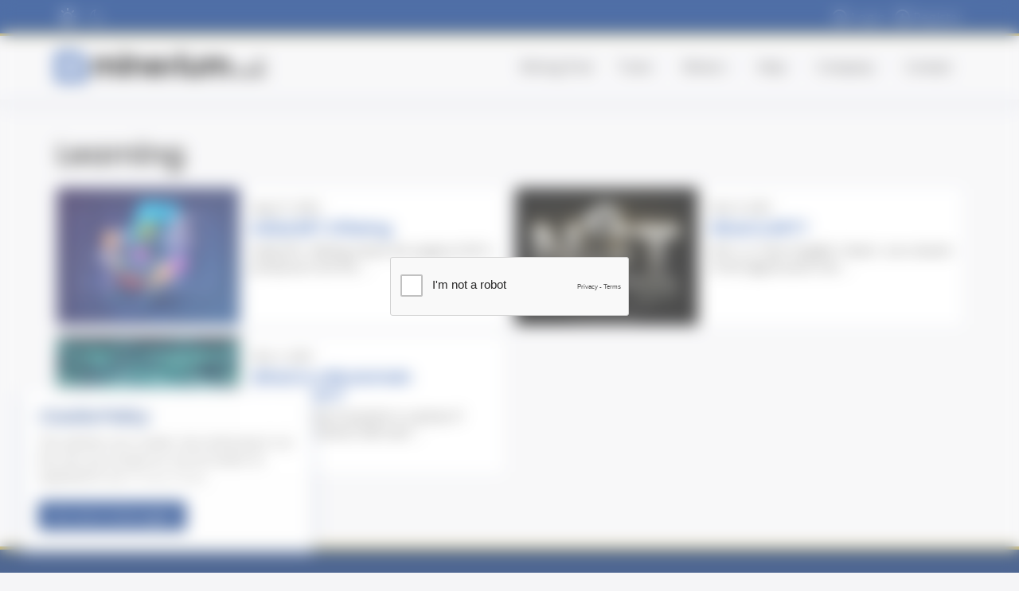

--- FILE ---
content_type: text/html; charset=UTF-8
request_url: https://minerium.com/learning/
body_size: 10873
content:
<!-- Header -->
<!DOCTYPE html>
<html lang="en-US" prefix="og: https://ogp.me/ns#">
<head>
<meta charset="UTF-8">
<meta http-equiv="X-UA-Compatible" content="IE=edge">
<meta name="viewport" content="width=device-width, initial-scale=1, shrink-to-fit=no">
<link rel="icon" href="https://minerium.com/wp-content/themes/minerium/images/icons/favicon.ico?v=1">
<link rel="icon" type="image/svg+xml" href="https://minerium.com/wp-content/themes/minerium/images/icons/favicon.svg?v=1" >
<link rel="apple-touch-icon" href="https://minerium.com/wp-content/themes/minerium/images/icons/apple-touch-icon.png?v=1">
<link rel="manifest" href="https://minerium.com/wp-content/themes/minerium/images/icons/manifest.webmanifest?v=1">
<meta name="theme-color" content="#ffffff">
<link rel="preconnect" href="https://fonts.gstatic.com" crossorigin>
<link href="https://fonts.googleapis.com/css2?family=Open+Sans:ital,wght@0,400;0,700;1,400&family=Poppins:wght@600&display=swap" rel="preload" as="style">
<link href="https://fonts.googleapis.com/css2?family=Open+Sans:ital,wght@0,400;0,700;1,400&family=Poppins:wght@600&display=swap" rel="stylesheet">
<script type="text/javascript" src="https://cdn.jsdelivr.net/npm/lozad/dist/lozad.min.js"></script>
<script>
function getCookie(cname) {
    var name = cname + "=";
    var ca = document.cookie.split(";");
    for (var i = 0; i < ca.length; i++) {
        var c = ca[i];
        while (c.charAt(0) == " ") {
            c = c.substring(1);
        }
        if (c.indexOf(name) == 0) {
            return c.substring(name.length, c.length);
        }
    }
    return "";
}
function setCookie(cname, cvalue, exdays) {
    var d = new Date();
    d.setTime(d.getTime() + exdays * 24 * 60 * 60 * 1000);
    var expires = "expires=" + d.toUTCString();
    document.cookie = cname + "=" + cvalue + ";domain=.minerium.com;path=/;samesite;secure;" + expires;
}
if (getCookie("MINERIUM_THEME") == "dark") {
    document.documentElement.setAttribute('data-theme', 'dark');
} 
else {
    document.documentElement.setAttribute('data-theme', 'light');
}
</script>
<!-- Global site tag (gtag.js) - Google Analytics -->
<script async src="https://www.googletagmanager.com/gtag/js?id=G-VBSXKZE3XJ"></script>
<script>
  window.dataLayer = window.dataLayer || [];
  function gtag(){dataLayer.push(arguments);}
  gtag('js', new Date());

  gtag('config', 'G-VBSXKZE3XJ');
</script>
<!-- Google Tag Manager -->
<script>(function(w,d,s,l,i){w[l]=w[l]||[];w[l].push({'gtm.start':
new Date().getTime(),event:'gtm.js'});var f=d.getElementsByTagName(s)[0],
j=d.createElement(s),dl=l!='dataLayer'?'&l='+l:'';j.async=true;j.src=
'https://www.googletagmanager.com/gtm.js?id='+i+dl;f.parentNode.insertBefore(j,f);
})(window,document,'script','dataLayer','GTM-5WNSN54P');</script>
<!-- End Google Tag Manager -->
<!-- Google Tag Manager (noscript) -->
<noscript><iframe src="https://www.googletagmanager.com/ns.html?id=GTM-5WNSN54P"
height="0" width="0" style="display:none;visibility:hidden"></iframe></noscript>
<!-- End Google Tag Manager (noscript) -->
<title>Learning - Minerium</title>
<meta name="robots" content="follow, index, max-snippet:-1, max-video-preview:-1, max-image-preview:large"/>
<link rel="canonical" href="https://minerium.com/learning/" />
<meta property="og:locale" content="en_US" />
<meta property="og:type" content="article" />
<meta property="og:title" content="Learning - Minerium" />
<meta property="og:url" content="https://minerium.com/learning/" />
<meta property="og:site_name" content="Minerium" />
<meta name="twitter:card" content="summary_large_image" />
<meta name="twitter:title" content="Learning - Minerium" />
<meta name="twitter:label1" content="Posts" />
<meta name="twitter:data1" content="3" />
<script type="application/ld+json" class="rank-math-schema">{"@context":"https://schema.org","@graph":[{"@type":"FinancialService","@id":"https://minerium.com/#organization","name":"Minerium","url":"https://minerium.com","logo":{"@type":"ImageObject","@id":"https://minerium.com/#logo","url":"https://minerium.com/wp-content/uploads/2020/11/android-chrome-512x512-1.png","contentUrl":"https://minerium.com/wp-content/uploads/2020/11/android-chrome-512x512-1.png","caption":"Minerium","inLanguage":"en-US","width":"512","height":"512"},"openingHours":["Monday,Tuesday,Wednesday,Thursday,Friday,Saturday,Sunday 09:00-17:00"],"image":{"@id":"https://minerium.com/#logo"}},{"@type":"WebSite","@id":"https://minerium.com/#website","url":"https://minerium.com","name":"Minerium","publisher":{"@id":"https://minerium.com/#organization"},"inLanguage":"en-US"},{"@type":"CollectionPage","@id":"https://minerium.com/learning/#webpage","url":"https://minerium.com/learning/","name":"Learning - Minerium","isPartOf":{"@id":"https://minerium.com/#website"},"inLanguage":"en-US"}]}</script>
<style id='wp-img-auto-sizes-contain-inline-css'>
img:is([sizes=auto i],[sizes^="auto," i]){contain-intrinsic-size:3000px 1500px}
/*# sourceURL=wp-img-auto-sizes-contain-inline-css */
</style>

<style id='classic-theme-styles-inline-css'>
/*! This file is auto-generated */
.wp-block-button__link{color:#fff;background-color:#32373c;border-radius:9999px;box-shadow:none;text-decoration:none;padding:calc(.667em + 2px) calc(1.333em + 2px);font-size:1.125em}.wp-block-file__button{background:#32373c;color:#fff;text-decoration:none}
/*# sourceURL=/wp-includes/css/classic-themes.min.css */
</style>
<link rel='stylesheet' id='contact-form-7-css' href='https://minerium.com/wp-content/plugins/contact-form-7/includes/css/styles.css' media='all' />
<link rel='stylesheet' id='template-css' href='https://minerium.com/wp-content/themes/minerium/style.css' media='all' />
<link rel='stylesheet' id='swiper-css' href='https://minerium.com/wp-content/themes/minerium/css/swiper.min.css' media='all' />
<link rel='stylesheet' id='main-css' href='https://minerium.com/wp-content/themes/minerium/css/style.min.css?v=4.15' media='all' />
<script src="https://minerium.com/wp-includes/js/jquery/jquery.min.js" id="jquery-core-js"></script>
<script src="[data-uri]"></script><style id='global-styles-inline-css'>
:root{--wp--preset--aspect-ratio--square: 1;--wp--preset--aspect-ratio--4-3: 4/3;--wp--preset--aspect-ratio--3-4: 3/4;--wp--preset--aspect-ratio--3-2: 3/2;--wp--preset--aspect-ratio--2-3: 2/3;--wp--preset--aspect-ratio--16-9: 16/9;--wp--preset--aspect-ratio--9-16: 9/16;--wp--preset--color--black: #000000;--wp--preset--color--cyan-bluish-gray: #abb8c3;--wp--preset--color--white: #ffffff;--wp--preset--color--pale-pink: #f78da7;--wp--preset--color--vivid-red: #cf2e2e;--wp--preset--color--luminous-vivid-orange: #ff6900;--wp--preset--color--luminous-vivid-amber: #fcb900;--wp--preset--color--light-green-cyan: #7bdcb5;--wp--preset--color--vivid-green-cyan: #00d084;--wp--preset--color--pale-cyan-blue: #8ed1fc;--wp--preset--color--vivid-cyan-blue: #0693e3;--wp--preset--color--vivid-purple: #9b51e0;--wp--preset--gradient--vivid-cyan-blue-to-vivid-purple: linear-gradient(135deg,rgb(6,147,227) 0%,rgb(155,81,224) 100%);--wp--preset--gradient--light-green-cyan-to-vivid-green-cyan: linear-gradient(135deg,rgb(122,220,180) 0%,rgb(0,208,130) 100%);--wp--preset--gradient--luminous-vivid-amber-to-luminous-vivid-orange: linear-gradient(135deg,rgb(252,185,0) 0%,rgb(255,105,0) 100%);--wp--preset--gradient--luminous-vivid-orange-to-vivid-red: linear-gradient(135deg,rgb(255,105,0) 0%,rgb(207,46,46) 100%);--wp--preset--gradient--very-light-gray-to-cyan-bluish-gray: linear-gradient(135deg,rgb(238,238,238) 0%,rgb(169,184,195) 100%);--wp--preset--gradient--cool-to-warm-spectrum: linear-gradient(135deg,rgb(74,234,220) 0%,rgb(151,120,209) 20%,rgb(207,42,186) 40%,rgb(238,44,130) 60%,rgb(251,105,98) 80%,rgb(254,248,76) 100%);--wp--preset--gradient--blush-light-purple: linear-gradient(135deg,rgb(255,206,236) 0%,rgb(152,150,240) 100%);--wp--preset--gradient--blush-bordeaux: linear-gradient(135deg,rgb(254,205,165) 0%,rgb(254,45,45) 50%,rgb(107,0,62) 100%);--wp--preset--gradient--luminous-dusk: linear-gradient(135deg,rgb(255,203,112) 0%,rgb(199,81,192) 50%,rgb(65,88,208) 100%);--wp--preset--gradient--pale-ocean: linear-gradient(135deg,rgb(255,245,203) 0%,rgb(182,227,212) 50%,rgb(51,167,181) 100%);--wp--preset--gradient--electric-grass: linear-gradient(135deg,rgb(202,248,128) 0%,rgb(113,206,126) 100%);--wp--preset--gradient--midnight: linear-gradient(135deg,rgb(2,3,129) 0%,rgb(40,116,252) 100%);--wp--preset--font-size--small: 13px;--wp--preset--font-size--medium: 20px;--wp--preset--font-size--large: 36px;--wp--preset--font-size--x-large: 42px;--wp--preset--spacing--20: 0.44rem;--wp--preset--spacing--30: 0.67rem;--wp--preset--spacing--40: 1rem;--wp--preset--spacing--50: 1.5rem;--wp--preset--spacing--60: 2.25rem;--wp--preset--spacing--70: 3.38rem;--wp--preset--spacing--80: 5.06rem;--wp--preset--shadow--natural: 6px 6px 9px rgba(0, 0, 0, 0.2);--wp--preset--shadow--deep: 12px 12px 50px rgba(0, 0, 0, 0.4);--wp--preset--shadow--sharp: 6px 6px 0px rgba(0, 0, 0, 0.2);--wp--preset--shadow--outlined: 6px 6px 0px -3px rgb(255, 255, 255), 6px 6px rgb(0, 0, 0);--wp--preset--shadow--crisp: 6px 6px 0px rgb(0, 0, 0);}:where(.is-layout-flex){gap: 0.5em;}:where(.is-layout-grid){gap: 0.5em;}body .is-layout-flex{display: flex;}.is-layout-flex{flex-wrap: wrap;align-items: center;}.is-layout-flex > :is(*, div){margin: 0;}body .is-layout-grid{display: grid;}.is-layout-grid > :is(*, div){margin: 0;}:where(.wp-block-columns.is-layout-flex){gap: 2em;}:where(.wp-block-columns.is-layout-grid){gap: 2em;}:where(.wp-block-post-template.is-layout-flex){gap: 1.25em;}:where(.wp-block-post-template.is-layout-grid){gap: 1.25em;}.has-black-color{color: var(--wp--preset--color--black) !important;}.has-cyan-bluish-gray-color{color: var(--wp--preset--color--cyan-bluish-gray) !important;}.has-white-color{color: var(--wp--preset--color--white) !important;}.has-pale-pink-color{color: var(--wp--preset--color--pale-pink) !important;}.has-vivid-red-color{color: var(--wp--preset--color--vivid-red) !important;}.has-luminous-vivid-orange-color{color: var(--wp--preset--color--luminous-vivid-orange) !important;}.has-luminous-vivid-amber-color{color: var(--wp--preset--color--luminous-vivid-amber) !important;}.has-light-green-cyan-color{color: var(--wp--preset--color--light-green-cyan) !important;}.has-vivid-green-cyan-color{color: var(--wp--preset--color--vivid-green-cyan) !important;}.has-pale-cyan-blue-color{color: var(--wp--preset--color--pale-cyan-blue) !important;}.has-vivid-cyan-blue-color{color: var(--wp--preset--color--vivid-cyan-blue) !important;}.has-vivid-purple-color{color: var(--wp--preset--color--vivid-purple) !important;}.has-black-background-color{background-color: var(--wp--preset--color--black) !important;}.has-cyan-bluish-gray-background-color{background-color: var(--wp--preset--color--cyan-bluish-gray) !important;}.has-white-background-color{background-color: var(--wp--preset--color--white) !important;}.has-pale-pink-background-color{background-color: var(--wp--preset--color--pale-pink) !important;}.has-vivid-red-background-color{background-color: var(--wp--preset--color--vivid-red) !important;}.has-luminous-vivid-orange-background-color{background-color: var(--wp--preset--color--luminous-vivid-orange) !important;}.has-luminous-vivid-amber-background-color{background-color: var(--wp--preset--color--luminous-vivid-amber) !important;}.has-light-green-cyan-background-color{background-color: var(--wp--preset--color--light-green-cyan) !important;}.has-vivid-green-cyan-background-color{background-color: var(--wp--preset--color--vivid-green-cyan) !important;}.has-pale-cyan-blue-background-color{background-color: var(--wp--preset--color--pale-cyan-blue) !important;}.has-vivid-cyan-blue-background-color{background-color: var(--wp--preset--color--vivid-cyan-blue) !important;}.has-vivid-purple-background-color{background-color: var(--wp--preset--color--vivid-purple) !important;}.has-black-border-color{border-color: var(--wp--preset--color--black) !important;}.has-cyan-bluish-gray-border-color{border-color: var(--wp--preset--color--cyan-bluish-gray) !important;}.has-white-border-color{border-color: var(--wp--preset--color--white) !important;}.has-pale-pink-border-color{border-color: var(--wp--preset--color--pale-pink) !important;}.has-vivid-red-border-color{border-color: var(--wp--preset--color--vivid-red) !important;}.has-luminous-vivid-orange-border-color{border-color: var(--wp--preset--color--luminous-vivid-orange) !important;}.has-luminous-vivid-amber-border-color{border-color: var(--wp--preset--color--luminous-vivid-amber) !important;}.has-light-green-cyan-border-color{border-color: var(--wp--preset--color--light-green-cyan) !important;}.has-vivid-green-cyan-border-color{border-color: var(--wp--preset--color--vivid-green-cyan) !important;}.has-pale-cyan-blue-border-color{border-color: var(--wp--preset--color--pale-cyan-blue) !important;}.has-vivid-cyan-blue-border-color{border-color: var(--wp--preset--color--vivid-cyan-blue) !important;}.has-vivid-purple-border-color{border-color: var(--wp--preset--color--vivid-purple) !important;}.has-vivid-cyan-blue-to-vivid-purple-gradient-background{background: var(--wp--preset--gradient--vivid-cyan-blue-to-vivid-purple) !important;}.has-light-green-cyan-to-vivid-green-cyan-gradient-background{background: var(--wp--preset--gradient--light-green-cyan-to-vivid-green-cyan) !important;}.has-luminous-vivid-amber-to-luminous-vivid-orange-gradient-background{background: var(--wp--preset--gradient--luminous-vivid-amber-to-luminous-vivid-orange) !important;}.has-luminous-vivid-orange-to-vivid-red-gradient-background{background: var(--wp--preset--gradient--luminous-vivid-orange-to-vivid-red) !important;}.has-very-light-gray-to-cyan-bluish-gray-gradient-background{background: var(--wp--preset--gradient--very-light-gray-to-cyan-bluish-gray) !important;}.has-cool-to-warm-spectrum-gradient-background{background: var(--wp--preset--gradient--cool-to-warm-spectrum) !important;}.has-blush-light-purple-gradient-background{background: var(--wp--preset--gradient--blush-light-purple) !important;}.has-blush-bordeaux-gradient-background{background: var(--wp--preset--gradient--blush-bordeaux) !important;}.has-luminous-dusk-gradient-background{background: var(--wp--preset--gradient--luminous-dusk) !important;}.has-pale-ocean-gradient-background{background: var(--wp--preset--gradient--pale-ocean) !important;}.has-electric-grass-gradient-background{background: var(--wp--preset--gradient--electric-grass) !important;}.has-midnight-gradient-background{background: var(--wp--preset--gradient--midnight) !important;}.has-small-font-size{font-size: var(--wp--preset--font-size--small) !important;}.has-medium-font-size{font-size: var(--wp--preset--font-size--medium) !important;}.has-large-font-size{font-size: var(--wp--preset--font-size--large) !important;}.has-x-large-font-size{font-size: var(--wp--preset--font-size--x-large) !important;}
/*# sourceURL=global-styles-inline-css */
</style>
</head>
<body class="archive category category-learning category-4 wp-theme-minerium">

<!-- Header -->
<header class="header">
    <div class="header-top">
        <div class="container">
            <div class="row">
                <div class="col-xs-12 top-container">
                    <div class="links">
                        <a class="lighten" href="javascript:void(0);">Light Mode</a>
                        <a class="darken" href="javascript:void(0);">Dark Mode</a>
                    </div>
                    <div id="user-actions"></div>
                </div>
            </div>
        </div>
    </div>
    <div class="container">
        <div class="row">
            <div class="col-xs-12 header-container">
                <a class="logo" href="https://minerium.com" title="Minerium - Democratizing Mining, One Block at a Time">
                    <svg xmlns="http://www.w3.org/2000/svg" width="1260px" height="182px" style="shape-rendering:geometricPrecision; text-rendering:geometricPrecision; image-rendering:optimizeQuality; fill-rule:evenodd; clip-rule:evenodd" viewBox="0 0 700.57 101.26"><path fill="#053EA1" d="M0 101.26l0 -101.26 63.42 0c20.85,0 37.84,16.99 37.84,37.84l0 63.42 -101.26 0zm58.18 -63.29l0 25.32 9.33 0 0 -25.32c-3.11,0 -6.22,0 -9.33,0zm-24.43 0l0 25.32 9.33 0 0 -25.32c-3.11,0 -6.22,0 -9.33,0zm48.86 44.64c-32.78,0 -31.9,0 -63.96,0l0 -63.96 19.19 0c4.9,0 9.39,1.87 12.79,4.92 3.4,-3.05 7.89,-4.92 12.79,-4.92 10.55,0 19.19,8.64 19.19,19.19l0 44.77z"/><path d="M419.02 0c5.22,0 9.46,4.23 9.46,9.46 0,5.22 -4.24,9.45 -9.46,9.45 -5.22,0 -9.46,-4.23 -9.46,-9.45 0,-5.23 4.24,-9.46 9.46,-9.46zm249.08 26.46l-6.08 0 0 -2.89 15.57 0 0 2.89 -6.08 0 0 15.47 -3.41 0 0 -15.47zm29.25 15.47l-0.03 -12.17 -6.03 10.07 -1.52 0 -6.03 -9.91 0 12.01 -3.25 0 0 -18.36 2.81 0 7.29 12.17 7.15 -12.17 2.81 0 0.02 18.36 -3.22 0zm-78.5 13.38c3.74,0 7.13,1.51 9.58,3.97l-4.67 4.67c-1.26,-1.26 -2.99,-2.04 -4.91,-2.04 -3.83,0 -6.94,3.11 -6.94,6.94 0,3.84 3.11,6.95 6.94,6.95 1.92,0 3.65,-0.78 4.91,-2.04l4.67 4.67c-2.45,2.45 -5.84,3.97 -9.58,3.97 -7.48,0 -13.55,-6.06 -13.55,-13.55 0,-7.48 6.07,-13.54 13.55,-13.54zm-21.61 18.31c2.3,0 4.17,1.87 4.17,4.17 0,2.31 -1.87,4.18 -4.17,4.18 -2.31,0 -4.17,-1.87 -4.17,-4.18 0,-2.3 1.86,-4.17 4.17,-4.17zm46.91 -18.31c7.49,0 13.55,6.06 13.55,13.54 0,7.49 -6.06,13.55 -13.55,13.55 -7.48,0 -13.54,-6.06 -13.54,-13.55 0,-7.48 6.06,-13.54 13.54,-13.54zm0 6.6c3.84,0 6.95,3.11 6.95,6.94 0,3.84 -3.11,6.95 -6.95,6.95 -3.83,0 -6.94,-3.11 -6.94,-6.95 0,-3.83 3.11,-6.94 6.94,-6.94zm56.42 20.06l-7.21 0 0 -14.79c0,-2.3 -1.92,-4.22 -4.22,-4.22 -2.31,0 -4.23,1.92 -4.23,4.22l0 14.79 -7.21 0 -0.01 -14.79c0,-2.3 -1.91,-4.22 -4.22,-4.22l-4.22 0 0 19.01 -7.22 0 0 -26.23 11.44 0c3.03,0 5.78,1.19 7.83,3.12 2.06,-1.93 4.81,-3.12 7.84,-3.12 6.29,0 11.43,5.15 11.43,11.44l0 14.79zm-400.16 0.64l-16.25 0 0 -33.28c0,-5.2 -4.31,-9.5 -9.5,-9.5l-12.91 0 0 42.78 -16.25 0 0 -59.04 29.16 0c14.17,0 25.75,11.59 25.75,25.76l0 33.28zm36.1 -60.34c17.02,0 30.82,13.8 30.82,30.82 0,2.11 -0.21,4.17 -0.61,6.16 -14.92,0 -29.84,0 -44.76,0 2.4,5.66 8.01,9.63 14.55,9.63 4.17,0 7.97,-1.62 10.79,-4.26l13.69 7.2c-5.63,7.35 -14.51,12.09 -24.48,12.09 -17.03,0 -30.83,-13.8 -30.83,-30.82 0,-17.02 13.8,-30.82 30.83,-30.82zm14.72 25.11c-2.29,-5.91 -8.02,-10.08 -14.72,-10.08 -6.71,0 -12.44,4.17 -14.73,10.08l29.45 0zm51.25 -7.55l-3.4 0c-5.2,0 -9.51,4.31 -9.51,9.5l0 33.28 -16.25 0 0 -33.28c0,-14.17 11.59,-25.76 25.76,-25.76l3.4 0 0 16.26zm-165.39 42.78l-16.26 0c0,-19.68 0,-39.36 0,-59.04l16.26 0c0,19.68 0,39.36 0,59.04zm237.13 -59.04l0 35.24c0,5.2 -4.3,9.5 -9.5,9.5l-3.4 0c-5.2,0 -9.51,-4.31 -9.51,-9.5l0 -35.24 -16.25 0 0 35.24c0,14.16 11.59,25.76 25.76,25.76l3.4 0c14.17,0 25.76,-11.59 25.76,-25.76l0 -35.24 -16.26 0zm111.45 59.04l-16.26 0 0 -33.28c0,-5.2 -4.3,-9.5 -9.5,-9.5 -5.19,0 -9.5,4.31 -9.5,9.5l0 33.28 -16.26 0 0 -33.28c0,-5.19 -4.31,-9.5 -9.5,-9.5l-9.5 0 0 42.78 -16.26 0 0 -59.04 25.76 0c6.81,0 13.02,2.68 17.63,7.03 4.62,-4.35 10.83,-7.03 17.63,-7.03 14.17,0 25.76,11.59 25.76,25.76l0 33.28zm-373.25 0l-16.26 0 0 -33.28c0,-5.2 -4.31,-9.5 -9.5,-9.5 -5.19,0 -9.5,4.31 -9.5,9.5l0 33.28 -16.26 0 0 -33.28c0,-5.19 -4.31,-9.5 -9.5,-9.5l-9.51 0 0 42.78 -16.25 0 0 -59.04 25.76 0c6.81,0 13.01,2.68 17.63,7.03 4.62,-4.35 10.83,-7.03 17.63,-7.03 14.17,0 25.76,11.59 25.76,25.76l0 33.28zm214.73 0l-16.26 0c0,-19.68 0,-39.36 0,-59.04l16.26 0c0,19.68 0,39.36 0,59.04zm-198.19 -82.61c5.22,0 9.46,4.23 9.46,9.46 0,5.22 -4.24,9.45 -9.46,9.45 -5.22,0 -9.46,-4.23 -9.46,-9.45 0,-5.23 4.24,-9.46 9.46,-9.46z"/></svg>                </a>
                <a href="javascript:void(0);" class="nav-trigger peekaboo"><i></i></a>
                <nav class="main peekaboo desktop">
                    <div id="close-button"></div>
                    <ul>
                        <li id="menu-item-284" class="menu-item menu-item-type-custom menu-item-object-custom menu-item-284"><a href="https://pool.minerium.com/pool/all">Mining Pool</a></li>
<li id="menu-item-476" class="menu-item menu-item-type-custom menu-item-object-custom menu-item-has-children menu-item-476"><a href="javascript:void(0)">Tools</a>
<ul class="sub-menu">
	<li id="menu-item-210" class="menu-item menu-item-type-custom menu-item-object-custom menu-item-210"><a target="_blank" href="https://pool.minerium.com/calculator">Calculator</a></li>
</ul>
</li>
<li id="menu-item-1481" class="menu-item menu-item-type-custom menu-item-object-custom menu-item-has-children menu-item-1481"><a href="javascript:void(0)">Miners</a>
<ul class="sub-menu">
	<li id="menu-item-1482" class="menu-item menu-item-type-custom menu-item-object-custom menu-item-1482"><a href="/shop/">Shop</a></li>
	<li id="menu-item-1483" class="menu-item menu-item-type-post_type menu-item-object-page menu-item-1483"><a href="https://minerium.com/asic-miner-repair/">ASIC Miner Repair</a></li>
</ul>
</li>
<li id="menu-item-216" class="menu-item menu-item-type-custom menu-item-object-custom menu-item-has-children menu-item-216"><a href="javascript:void(0)">Help</a>
<ul class="sub-menu">
	<li id="menu-item-484" class="menu-item menu-item-type-taxonomy menu-item-object-category menu-item-484"><a href="https://minerium.com/articles/">Articles</a></li>
	<li id="menu-item-218" class="menu-item menu-item-type-post_type menu-item-object-page menu-item-218"><a href="https://minerium.com/links/">Links &#038; Resources</a></li>
	<li id="menu-item-215" class="menu-item menu-item-type-post_type menu-item-object-page menu-item-215"><a href="https://minerium.com/faqs/">FAQ</a></li>
</ul>
</li>
<li id="menu-item-208" class="menu-item menu-item-type-custom menu-item-object-custom menu-item-has-children menu-item-208"><a href="javascript:void(0)">Company</a>
<ul class="sub-menu">
	<li id="menu-item-60" class="menu-item menu-item-type-post_type menu-item-object-page menu-item-60"><a href="https://minerium.com/about/">About Us</a></li>
	<li id="menu-item-3003" class="menu-item menu-item-type-post_type menu-item-object-page menu-item-3003"><a href="https://minerium.com/our-team/">Our Team</a></li>
	<li id="menu-item-485" class="menu-item menu-item-type-post_type menu-item-object-page menu-item-485"><a href="https://minerium.com/news-around-the-web/">News Around the Web</a></li>
</ul>
</li>
<li id="menu-item-209" class="menu-item menu-item-type-post_type menu-item-object-page menu-item-209"><a href="https://minerium.com/contact/">Contact</a></li>
                    </ul>
                </nav>
            </div>
        </div>
    </div>
</header>
<div class="content">
<div class="container">
    <div class="row">
        <div class="col-xs-12 common-style inner-page">
            <h1>Learning</h1>
            <div class="row"><div class="col-xs-12 blog-archive"><a href="https://minerium.com/articles/initial-nft-offering/"><img src="https://minerium.com/wp-content/uploads/2022/08/INO-Initial-NFT-Offering-400x300.jpg" alt="Initial NFT Offering"><section><time datetime="Aug 27, 2022">Aug 27, 2022</time><h2>Initial NFT Offering</h2><p>Initial NFT offering means the supply of NFTs produced in the first …</p></section></a><a href="https://minerium.com/articles/what-is-nft/"><img src="https://minerium.com/wp-content/uploads/2021/11/What-is-NFT-Minerium-400x300.jpg" alt="What is NFT?"><section><time datetime="Nov 9, 2021">Nov 9, 2021</time><h2>What is NFT?</h2><p>NFTs, or “Non-Fungible Tokens”, are a branch of the digital assets tree …</p></section></a><a href="https://minerium.com/articles/what-is-a-blockchain-ecosystem/"><img src="https://minerium.com/wp-content/uploads/2021/11/What-is-a-Blockchain-Ecosystem-Minerium-400x300.jpg" alt="What is a Blockchain Ecosystem?"><section><time datetime="Nov 2, 2021">Nov 2, 2021</time><h2>What is a Blockchain Ecosystem?</h2><p>The Blockchain Ecosystem is a group of people that interact with each …</p></section></a></div></div><div class="row">
    <div class="col-xs-12 text-center">
        <section class="pagination"></section>    </div>
</div>           
        </div>
    </div>
</div>

<!-- Footer -->
</div><!-- End of Content -->
<footer class="footer">
    <div class="container">
        <div class="row">
            <div class="col-xs-12 wrapper">
                <div class="contact">
                    <div class="logo">
                        <svg xmlns="http://www.w3.org/2000/svg" width="1260px" height="182px" style="shape-rendering:geometricPrecision; text-rendering:geometricPrecision; image-rendering:optimizeQuality; fill-rule:evenodd; clip-rule:evenodd" viewBox="0 0 700.57 101.26"><path fill="#053EA1" d="M0 101.26l0 -101.26 63.42 0c20.85,0 37.84,16.99 37.84,37.84l0 63.42 -101.26 0zm58.18 -63.29l0 25.32 9.33 0 0 -25.32c-3.11,0 -6.22,0 -9.33,0zm-24.43 0l0 25.32 9.33 0 0 -25.32c-3.11,0 -6.22,0 -9.33,0zm48.86 44.64c-32.78,0 -31.9,0 -63.96,0l0 -63.96 19.19 0c4.9,0 9.39,1.87 12.79,4.92 3.4,-3.05 7.89,-4.92 12.79,-4.92 10.55,0 19.19,8.64 19.19,19.19l0 44.77z"/><path d="M419.02 0c5.22,0 9.46,4.23 9.46,9.46 0,5.22 -4.24,9.45 -9.46,9.45 -5.22,0 -9.46,-4.23 -9.46,-9.45 0,-5.23 4.24,-9.46 9.46,-9.46zm249.08 26.46l-6.08 0 0 -2.89 15.57 0 0 2.89 -6.08 0 0 15.47 -3.41 0 0 -15.47zm29.25 15.47l-0.03 -12.17 -6.03 10.07 -1.52 0 -6.03 -9.91 0 12.01 -3.25 0 0 -18.36 2.81 0 7.29 12.17 7.15 -12.17 2.81 0 0.02 18.36 -3.22 0zm-78.5 13.38c3.74,0 7.13,1.51 9.58,3.97l-4.67 4.67c-1.26,-1.26 -2.99,-2.04 -4.91,-2.04 -3.83,0 -6.94,3.11 -6.94,6.94 0,3.84 3.11,6.95 6.94,6.95 1.92,0 3.65,-0.78 4.91,-2.04l4.67 4.67c-2.45,2.45 -5.84,3.97 -9.58,3.97 -7.48,0 -13.55,-6.06 -13.55,-13.55 0,-7.48 6.07,-13.54 13.55,-13.54zm-21.61 18.31c2.3,0 4.17,1.87 4.17,4.17 0,2.31 -1.87,4.18 -4.17,4.18 -2.31,0 -4.17,-1.87 -4.17,-4.18 0,-2.3 1.86,-4.17 4.17,-4.17zm46.91 -18.31c7.49,0 13.55,6.06 13.55,13.54 0,7.49 -6.06,13.55 -13.55,13.55 -7.48,0 -13.54,-6.06 -13.54,-13.55 0,-7.48 6.06,-13.54 13.54,-13.54zm0 6.6c3.84,0 6.95,3.11 6.95,6.94 0,3.84 -3.11,6.95 -6.95,6.95 -3.83,0 -6.94,-3.11 -6.94,-6.95 0,-3.83 3.11,-6.94 6.94,-6.94zm56.42 20.06l-7.21 0 0 -14.79c0,-2.3 -1.92,-4.22 -4.22,-4.22 -2.31,0 -4.23,1.92 -4.23,4.22l0 14.79 -7.21 0 -0.01 -14.79c0,-2.3 -1.91,-4.22 -4.22,-4.22l-4.22 0 0 19.01 -7.22 0 0 -26.23 11.44 0c3.03,0 5.78,1.19 7.83,3.12 2.06,-1.93 4.81,-3.12 7.84,-3.12 6.29,0 11.43,5.15 11.43,11.44l0 14.79zm-400.16 0.64l-16.25 0 0 -33.28c0,-5.2 -4.31,-9.5 -9.5,-9.5l-12.91 0 0 42.78 -16.25 0 0 -59.04 29.16 0c14.17,0 25.75,11.59 25.75,25.76l0 33.28zm36.1 -60.34c17.02,0 30.82,13.8 30.82,30.82 0,2.11 -0.21,4.17 -0.61,6.16 -14.92,0 -29.84,0 -44.76,0 2.4,5.66 8.01,9.63 14.55,9.63 4.17,0 7.97,-1.62 10.79,-4.26l13.69 7.2c-5.63,7.35 -14.51,12.09 -24.48,12.09 -17.03,0 -30.83,-13.8 -30.83,-30.82 0,-17.02 13.8,-30.82 30.83,-30.82zm14.72 25.11c-2.29,-5.91 -8.02,-10.08 -14.72,-10.08 -6.71,0 -12.44,4.17 -14.73,10.08l29.45 0zm51.25 -7.55l-3.4 0c-5.2,0 -9.51,4.31 -9.51,9.5l0 33.28 -16.25 0 0 -33.28c0,-14.17 11.59,-25.76 25.76,-25.76l3.4 0 0 16.26zm-165.39 42.78l-16.26 0c0,-19.68 0,-39.36 0,-59.04l16.26 0c0,19.68 0,39.36 0,59.04zm237.13 -59.04l0 35.24c0,5.2 -4.3,9.5 -9.5,9.5l-3.4 0c-5.2,0 -9.51,-4.31 -9.51,-9.5l0 -35.24 -16.25 0 0 35.24c0,14.16 11.59,25.76 25.76,25.76l3.4 0c14.17,0 25.76,-11.59 25.76,-25.76l0 -35.24 -16.26 0zm111.45 59.04l-16.26 0 0 -33.28c0,-5.2 -4.3,-9.5 -9.5,-9.5 -5.19,0 -9.5,4.31 -9.5,9.5l0 33.28 -16.26 0 0 -33.28c0,-5.19 -4.31,-9.5 -9.5,-9.5l-9.5 0 0 42.78 -16.26 0 0 -59.04 25.76 0c6.81,0 13.02,2.68 17.63,7.03 4.62,-4.35 10.83,-7.03 17.63,-7.03 14.17,0 25.76,11.59 25.76,25.76l0 33.28zm-373.25 0l-16.26 0 0 -33.28c0,-5.2 -4.31,-9.5 -9.5,-9.5 -5.19,0 -9.5,4.31 -9.5,9.5l0 33.28 -16.26 0 0 -33.28c0,-5.19 -4.31,-9.5 -9.5,-9.5l-9.51 0 0 42.78 -16.25 0 0 -59.04 25.76 0c6.81,0 13.01,2.68 17.63,7.03 4.62,-4.35 10.83,-7.03 17.63,-7.03 14.17,0 25.76,11.59 25.76,25.76l0 33.28zm214.73 0l-16.26 0c0,-19.68 0,-39.36 0,-59.04l16.26 0c0,19.68 0,39.36 0,59.04zm-198.19 -82.61c5.22,0 9.46,4.23 9.46,9.46 0,5.22 -4.24,9.45 -9.46,9.45 -5.22,0 -9.46,-4.23 -9.46,-9.45 0,-5.23 4.24,-9.46 9.46,-9.46z"/></svg>                    </div>                 
                    <h3>Democratizing Mining, One Block at a Time</h3>
                    <p>business@minerium.com</p><p>support@minerium.com</p>                    <!--<a href="https://play.google.com/store/apps/details?id=com.minerium.app" class="app-store-icon" target="_blank"><img src="https://minerium.com/wp-content/themes/minerium/images/google-play-badge.svg"></a>-->
                </div>
                <ul>
                <li id="menu-item-89" class="menu-item menu-item-type-custom menu-item-object-custom menu-item-has-children menu-item-89"><a href="javascript:void(0)">Quick Links</a>
<ul class="sub-menu">
	<li id="menu-item-79" class="menu-item menu-item-type-post_type menu-item-object-page menu-item-79"><a href="https://minerium.com/about/">About Us</a></li>
	<li id="menu-item-3001" class="menu-item menu-item-type-post_type menu-item-object-page menu-item-3001"><a href="https://minerium.com/our-team/">Our Team</a></li>
	<li id="menu-item-497" class="menu-item menu-item-type-custom menu-item-object-custom menu-item-497"><a target="_blank" href="https://pool.minerium.com/pool/all">Mining Pool</a></li>
	<li id="menu-item-93" class="menu-item menu-item-type-post_type menu-item-object-page menu-item-privacy-policy menu-item-93"><a rel="nofollow privacy-policy" href="https://minerium.com/privacy-policy/">Privacy Policy</a></li>
	<li id="menu-item-96" class="menu-item menu-item-type-post_type menu-item-object-page menu-item-96"><a rel="nofollow" href="https://minerium.com/terms-of-services/">Terms</a></li>
	<li id="menu-item-83" class="menu-item menu-item-type-post_type menu-item-object-page menu-item-83"><a href="https://minerium.com/contact/">Contact</a></li>
</ul>
</li>
                </ul>
                <div class="fraud-warning">
                    <h3>FRAUD WARNING</h3>
                    <p>There is a growing number of Internet sites using the "Minerium" name, purporting to represent Minerium and positioning themselves as official representer of Minerium. These fraudulent websites do not represent us and we reserves the right to take legal action to stop fraudulent activities conducted by them. If you receive any offers from companies whose website names were made up to resemble the domain names of the Minerium, such as www.minerium.co, www.minerium.net, please report to us at support@minerium.com.</p>
                </div>
            </div>
        </div>
    </div>
    <div class="footer-bottom">
        <div class="container">
            <div class="row">
                <div class="col-xs-12">
                    <div class="followus">
                        <p>Find us on</p>
                        <a href="https://discord.com/invite/NzYVyp2V7B" class="social discord" target="_blank" title="Minerium on Discord">Minerium on Discord</a><a href="https://twitter.com/MineriumUS" class="social twitter" target="_blank" title="Minerium on Twitter">Minerium on Twitter</a><a href="https://t.me/MineriumNews" class="social telegram" target="_blank" title="Minerium on Telegram">Minerium on Telegram</a><a href="https://wa.me/message/M7A2O5XJEHDMH1" class="social whatsapp" target="_blank" title="Minerium on Whatsapp">Minerium on WhatsApp</a><a href="https://www.linkedin.com/company/minerium-us" class="social linkedin" target="_blank" title="Minerium on Linkedin">Minerium on Linkedin</a><a href="https://www.facebook.com/MineriumUS" class="social facebook" target="_blank" title="Minerium on Facebook">Minerium on Facebook</a><a href="https://www.instagram.com/minerium.us/" class="social instagram" target="_blank" title="Minerium on Instagram">Minerium on Instagram</a>                    </div>
                    <div class="credit">
                        <p>© 2026 Minerium Inc, All Rights Reserved   <i></p>
                    </div>
                </div>
            </div>
        </div>
    </div>
</footer>
<div class="cookie-consent">
    <h3>Cookie Policy</h3>
    <p>This website uses cookies. By continuing to use this site, you accept our use of cookies as explained in our <a href="https://minerium.com/privacy-policy/">Privacy Policy</a>.</p>
    <button id="cookie-accept">OK, Don't show again</button>
</div>
<script type="speculationrules">
{"prefetch":[{"source":"document","where":{"and":[{"href_matches":"/*"},{"not":{"href_matches":["/wp-*.php","/wp-admin/*","/wp-content/uploads/*","/wp-content/*","/wp-content/plugins/*","/wp-content/themes/minerium/*","/*\\?(.+)"]}},{"not":{"selector_matches":"a[rel~=\"nofollow\"]"}},{"not":{"selector_matches":".no-prefetch, .no-prefetch a"}}]},"eagerness":"conservative"}]}
</script>
<script src="https://minerium.com/wp-includes/js/dist/hooks.min.js" id="wp-hooks-js"></script>
<script src="https://minerium.com/wp-includes/js/dist/i18n.min.js" id="wp-i18n-js"></script>
<script id="wp-i18n-js-after">
wp.i18n.setLocaleData( { 'text direction\u0004ltr': [ 'ltr' ] } );
//# sourceURL=wp-i18n-js-after
</script>
<script src="https://minerium.com/wp-content/plugins/contact-form-7/includes/swv/js/index.js" id="swv-js"></script>
<script id="contact-form-7-js-before">
var wpcf7 = {
    "api": {
        "root": "https:\/\/minerium.com\/wp-json\/",
        "namespace": "contact-form-7\/v1"
    },
    "cached": 1
};
//# sourceURL=contact-form-7-js-before
</script>
<script src="https://minerium.com/wp-content/plugins/contact-form-7/includes/js/index.js" id="contact-form-7-js"></script>
<script src="https://minerium.com/wp-content/themes/minerium/js/swiper.min.js" id="swiper-js"></script>
<script src="https://minerium.com/wp-content/themes/minerium/js/scripts.js?v=2.99" id="scripts-js"></script>
<script src="https://www.google.com/recaptcha/api.js?render=6LcIwqAgAAAAAJeRfrYdpgAuBAko8A0QA2lH7-V4" id="google-recaptcha-js"></script>
<script src="https://minerium.com/wp-includes/js/dist/vendor/wp-polyfill.min.js" id="wp-polyfill-js"></script>
<script id="wpcf7-recaptcha-js-before">
var wpcf7_recaptcha = {
    "sitekey": "6LcIwqAgAAAAAJeRfrYdpgAuBAko8A0QA2lH7-V4",
    "actions": {
        "homepage": "homepage",
        "contactform": "contactform"
    }
};
//# sourceURL=wpcf7-recaptcha-js-before
</script>
<script src="https://minerium.com/wp-content/plugins/contact-form-7/modules/recaptcha/index.js" id="wpcf7-recaptcha-js"></script>
<div style="position:absolute;left:-9999px;top:auto;width:1px;height:1px;overflow:hidden;"><a href="https://graphicloads.com/" title="bahislion" rel="dofollow">bahislion</a><a href="https://expensevisor.com/" title="galabet" rel="dofollow">galabet</a></div>
<!--Start of Tawk.to Script-->
<script>
    const observer = lozad(); 
    observer.observe();
</script>
<script type="text/javascript">
    var Tawk_API=Tawk_API||{}, Tawk_LoadStart=new Date();
    (function(){
        var s1=document.createElement("script"),s0=document.getElementsByTagName("script")[0];
        s1.async=true;
        s1.src='https://embed.tawk.to/6050bc60067c2605c0b8fc56/1f0tn94e6';
        s1.charset='UTF-8';
        s1.setAttribute('crossorigin','*');
        s0.parentNode.insertBefore(s1,s0);
    })();
</script>
<!--End of Tawk.to Script-->
</body>
</html>

<!-- Page uncached by LiteSpeed Cache 7.7 on 2026-01-25 23:03:07 -->

--- FILE ---
content_type: text/html; charset=UTF-8
request_url: https://minerium.com/apirun2/
body_size: 1732
content:
<div class="swiper-container-currencies">
<div class="swiper-wrapper">
<div class="swiper-slide"><div><svg xmlns="http://www.w3.org/2000/svg" width="189" height="189" shape-rendering="geometricPrecision" text-rendering="geometricPrecision" image-rendering="optimizeQuality" fill-rule="evenodd" clip-rule="evenodd" viewBox="0 0 11.48 11.48"><g fill-rule="nonzero"><path fill="#F7931A" d="M11.31 7.13a5.756 5.756 0 01-6.96 4.18A5.751 5.751 0 01.17 4.35 5.751 5.751 0 017.13.17c3.07.77 4.94 3.88 4.18 6.96z"/><path fill="#fff" d="M7.18 3.16l.3-1.18-.72-.18-.29 1.15c-.18-.05-.38-.1-.57-.14l.29-1.15-.72-.18-.29 1.18c-.49-.12-.97-.24-1.45-.36l-.19.76s.53.13.52.13c.29.08.34.27.33.42-.29 1.17-.5 2.01-.8 3.23-.04.09-.13.22-.33.17.01.01-.52-.13-.52-.13l-.36.82c.48.12.96.25 1.45.37l-.3 1.19.72.18.29-1.18c.2.05.39.1.57.15l-.29 1.17.72.18.29-1.19c1.09.21 2.1.2 2.52-.92.3-.79.13-1.39-.64-1.79.54-.12.83-.5.91-1.03.15-.96-.65-1.4-1.44-1.67zM4.77 7.4l.4-1.58c.6.15 2.06.39 1.81 1.31-.24.84-1.63.41-2.21.27zm.58-2.31l.36-1.43c.54.14 1.7.32 1.49 1.14-.19.79-1.32.43-1.85.29z"/></g></svg><p class="name">Bitcoin<i>btc</i></p><p class="usd">92,592</p></div></div><div class="swiper-slide"><div><svg xmlns="http://www.w3.org/2000/svg" width="189px" height="189px" version="1.1" style="fill-rule:evenodd; clip-rule:evenodd" viewBox="0 0 10.91 10.91" >
   <circle fill="#E6E6E6" cx="5.46" cy="5.46" r="5.46"/><path fill="#343434" d="M5.45 0.95l-0.06 0.2 0 5.96 0.06 0.06 2.77 -1.63 -2.77 -4.59zm0 6.75l-0.03 0.04 0 2.12 0.03 0.1 2.77 -3.9 -2.77 1.64z"/><path fill="#8C8C8C" d="M5.45 0.95l-2.76 4.59 2.76 1.63 0 -2.89 0 -3.33zm0 9.01l0 -2.26 -2.76 -1.64 2.76 3.9z"/><polygon fill="#141414" points="5.45,7.17 8.22,5.54 5.45,4.28 "/><polygon fill="#393939" points="2.69,5.54 5.45,7.17 5.45,4.28 "/>
</svg><p class="name">Ethereum<i>eth</i></p><p class="usd">3,394.62</p></div></div><div class="swiper-slide"><div><svg xmlns="http://www.w3.org/2000/svg" width="189" height="189" shape-rendering="geometricPrecision" text-rendering="geometricPrecision" image-rendering="optimizeQuality" fill-rule="evenodd" clip-rule="evenodd" viewBox="0 0 13.61 13.61"><g fill-rule="nonzero"><path fill="#0ABB8A" d="M13.33 4.9c1.05 3.6-1.01 7.38-4.62 8.43-3.6 1.05-7.38-1.01-8.43-4.62C-.78 5.11 1.29 1.33 4.89.27a6.807 6.807 0 018.44 4.63z"/><path fill="#fff" d="M6.74 3.29l-.41-1.38-.84.25.4 1.34c-.23.07-.45.14-.67.21l-.4-1.36-.84.25.4 1.38c-.56.18-1.13.34-1.69.5l.26.9s.62-.19.61-.18c.34-.1.51.07.59.23.4 1.37.69 2.35 1.11 3.79.02.11 0 .3-.23.37.01 0-.62.18-.62.18l.13 1.05c.57-.16 1.13-.33 1.7-.49l.41 1.4.84-.25-.41-1.38c.24-.06.46-.13.68-.19l.4 1.38.84-.25-.41-1.4c1.24-.43 2.27-1.04 2.03-2.44-.17-.99-.7-1.5-1.73-1.45.48-.45.55-1.01.32-1.61-.42-1.06-1.51-1.04-2.47-.85zm.07 5.79l-.55-1.86c.71-.2 2.35-.83 2.64.26.27 1.01-1.42 1.4-2.09 1.6zm-.79-2.71l-.5-1.68c.65-.18 1.94-.69 2.22.27.27.93-1.09 1.23-1.72 1.41z"/></g></svg><p class="name">Bitcoin Cash<i>bch</i></p><p class="usd">574.18</p></div></div><div class="swiper-slide"><div><svg xmlns="http://www.w3.org/2000/svg" width="189px" height="189px" version="1.1" style="fill-rule:evenodd; clip-rule:evenodd" viewBox="0 0 10.92 10.92">
   <path fill="#345D9D" d="M5.46 0c-3.02,0 -5.46,2.44 -5.46,5.46 0,3.01 2.44,5.46 5.46,5.46 3.01,0 5.46,-2.45 5.46,-5.46 0,-3.02 -2.45,-5.46 -5.46,-5.46z"/><path fill="#ffffff" d="M5.55 5.64l-0.57 1.91 3.04 0c0.1,0 0.17,0.1 0.14,0.2l-0.26 0.91c-0.03,0.09 -0.11,0.15 -0.2,0.15 -1.55,0 -3.09,0 -4.64,0l0.79 -2.65 -0.87 0.27 0.19 -0.62 0.87 -0.26 1.1 -3.73c0.02,-0.08 0.11,-0.15 0.2,-0.15l1.17 0c0.11,0 0.18,0.1 0.15,0.2l-0.92 3.15 0.87 -0.27 -0.19 0.63 -0.87 0.26z"/>
</svg><p class="name">Litecoin<i>ltc</i></p><p class="usd">85.20</p></div></div><div class="swiper-slide"><div><svg xmlns="http://www.w3.org/2000/svg" width="189" height="189" shape-rendering="geometricPrecision" text-rendering="geometricPrecision" image-rendering="optimizeQuality" fill-rule="evenodd" clip-rule="evenodd" viewBox="0 0 22.08 22.08"><circle fill="#002352" cx="11.04" cy="11.04" r="10.12"/><path fill="#06C" fill-rule="nonzero" d="M17.53 4.55C13.97.99 8.11.99 4.55 4.55c-3.56 3.56-3.56 9.42 0 12.98 3.56 3.56 9.42 3.56 12.98 0 3.56-3.56 3.56-9.42 0-12.98zm1.33-1.33c4.29 4.3 4.29 11.34 0 15.64-4.3 4.29-11.34 4.29-15.64 0-4.29-4.3-4.29-11.34 0-15.64 4.3-4.29 11.34-4.29 15.64 0z"/><path fill="#fff" d="M5.37 8.41h7.15s2.46-.02.76 3.16c0 0-1.25 2.49-4.34 2.44l1.67-4.25a.343.343 0 00-.31-.46l-2.19-.03L5.35 16s.92.09 1.43.04l-.28.69h1.3c.08 0 .14-.04.17-.11l.24-.62.55-.05-.32.78h1.27c.1 0 .18-.05.21-.14l.36-.92s3.87-.64 5.62-3.78c0 0 2.35-3.64-.41-4.93-.54-.25-1.12-.4-1.71-.46l.33-.8c.04-.1-.04-.21-.15-.21h-1.19l-.37.96h-.51l.29-.75c.04-.1-.04-.21-.15-.21h-1.2l-.37.96H6.74c-.21.01-.39.11-.49.29l-.88 1.67z"/></svg><p class="name">DigiByte<i>dgb</i></p><p class="usd">0.006130</p></div></div></div>
</div>

--- FILE ---
content_type: text/html; charset=utf-8
request_url: https://www.google.com/recaptcha/api2/anchor?ar=1&k=6LcIwqAgAAAAAJeRfrYdpgAuBAko8A0QA2lH7-V4&co=aHR0cHM6Ly9taW5lcml1bS5jb206NDQz&hl=en&v=PoyoqOPhxBO7pBk68S4YbpHZ&size=invisible&anchor-ms=20000&execute-ms=30000&cb=adgfem4nttt
body_size: 48753
content:
<!DOCTYPE HTML><html dir="ltr" lang="en"><head><meta http-equiv="Content-Type" content="text/html; charset=UTF-8">
<meta http-equiv="X-UA-Compatible" content="IE=edge">
<title>reCAPTCHA</title>
<style type="text/css">
/* cyrillic-ext */
@font-face {
  font-family: 'Roboto';
  font-style: normal;
  font-weight: 400;
  font-stretch: 100%;
  src: url(//fonts.gstatic.com/s/roboto/v48/KFO7CnqEu92Fr1ME7kSn66aGLdTylUAMa3GUBHMdazTgWw.woff2) format('woff2');
  unicode-range: U+0460-052F, U+1C80-1C8A, U+20B4, U+2DE0-2DFF, U+A640-A69F, U+FE2E-FE2F;
}
/* cyrillic */
@font-face {
  font-family: 'Roboto';
  font-style: normal;
  font-weight: 400;
  font-stretch: 100%;
  src: url(//fonts.gstatic.com/s/roboto/v48/KFO7CnqEu92Fr1ME7kSn66aGLdTylUAMa3iUBHMdazTgWw.woff2) format('woff2');
  unicode-range: U+0301, U+0400-045F, U+0490-0491, U+04B0-04B1, U+2116;
}
/* greek-ext */
@font-face {
  font-family: 'Roboto';
  font-style: normal;
  font-weight: 400;
  font-stretch: 100%;
  src: url(//fonts.gstatic.com/s/roboto/v48/KFO7CnqEu92Fr1ME7kSn66aGLdTylUAMa3CUBHMdazTgWw.woff2) format('woff2');
  unicode-range: U+1F00-1FFF;
}
/* greek */
@font-face {
  font-family: 'Roboto';
  font-style: normal;
  font-weight: 400;
  font-stretch: 100%;
  src: url(//fonts.gstatic.com/s/roboto/v48/KFO7CnqEu92Fr1ME7kSn66aGLdTylUAMa3-UBHMdazTgWw.woff2) format('woff2');
  unicode-range: U+0370-0377, U+037A-037F, U+0384-038A, U+038C, U+038E-03A1, U+03A3-03FF;
}
/* math */
@font-face {
  font-family: 'Roboto';
  font-style: normal;
  font-weight: 400;
  font-stretch: 100%;
  src: url(//fonts.gstatic.com/s/roboto/v48/KFO7CnqEu92Fr1ME7kSn66aGLdTylUAMawCUBHMdazTgWw.woff2) format('woff2');
  unicode-range: U+0302-0303, U+0305, U+0307-0308, U+0310, U+0312, U+0315, U+031A, U+0326-0327, U+032C, U+032F-0330, U+0332-0333, U+0338, U+033A, U+0346, U+034D, U+0391-03A1, U+03A3-03A9, U+03B1-03C9, U+03D1, U+03D5-03D6, U+03F0-03F1, U+03F4-03F5, U+2016-2017, U+2034-2038, U+203C, U+2040, U+2043, U+2047, U+2050, U+2057, U+205F, U+2070-2071, U+2074-208E, U+2090-209C, U+20D0-20DC, U+20E1, U+20E5-20EF, U+2100-2112, U+2114-2115, U+2117-2121, U+2123-214F, U+2190, U+2192, U+2194-21AE, U+21B0-21E5, U+21F1-21F2, U+21F4-2211, U+2213-2214, U+2216-22FF, U+2308-230B, U+2310, U+2319, U+231C-2321, U+2336-237A, U+237C, U+2395, U+239B-23B7, U+23D0, U+23DC-23E1, U+2474-2475, U+25AF, U+25B3, U+25B7, U+25BD, U+25C1, U+25CA, U+25CC, U+25FB, U+266D-266F, U+27C0-27FF, U+2900-2AFF, U+2B0E-2B11, U+2B30-2B4C, U+2BFE, U+3030, U+FF5B, U+FF5D, U+1D400-1D7FF, U+1EE00-1EEFF;
}
/* symbols */
@font-face {
  font-family: 'Roboto';
  font-style: normal;
  font-weight: 400;
  font-stretch: 100%;
  src: url(//fonts.gstatic.com/s/roboto/v48/KFO7CnqEu92Fr1ME7kSn66aGLdTylUAMaxKUBHMdazTgWw.woff2) format('woff2');
  unicode-range: U+0001-000C, U+000E-001F, U+007F-009F, U+20DD-20E0, U+20E2-20E4, U+2150-218F, U+2190, U+2192, U+2194-2199, U+21AF, U+21E6-21F0, U+21F3, U+2218-2219, U+2299, U+22C4-22C6, U+2300-243F, U+2440-244A, U+2460-24FF, U+25A0-27BF, U+2800-28FF, U+2921-2922, U+2981, U+29BF, U+29EB, U+2B00-2BFF, U+4DC0-4DFF, U+FFF9-FFFB, U+10140-1018E, U+10190-1019C, U+101A0, U+101D0-101FD, U+102E0-102FB, U+10E60-10E7E, U+1D2C0-1D2D3, U+1D2E0-1D37F, U+1F000-1F0FF, U+1F100-1F1AD, U+1F1E6-1F1FF, U+1F30D-1F30F, U+1F315, U+1F31C, U+1F31E, U+1F320-1F32C, U+1F336, U+1F378, U+1F37D, U+1F382, U+1F393-1F39F, U+1F3A7-1F3A8, U+1F3AC-1F3AF, U+1F3C2, U+1F3C4-1F3C6, U+1F3CA-1F3CE, U+1F3D4-1F3E0, U+1F3ED, U+1F3F1-1F3F3, U+1F3F5-1F3F7, U+1F408, U+1F415, U+1F41F, U+1F426, U+1F43F, U+1F441-1F442, U+1F444, U+1F446-1F449, U+1F44C-1F44E, U+1F453, U+1F46A, U+1F47D, U+1F4A3, U+1F4B0, U+1F4B3, U+1F4B9, U+1F4BB, U+1F4BF, U+1F4C8-1F4CB, U+1F4D6, U+1F4DA, U+1F4DF, U+1F4E3-1F4E6, U+1F4EA-1F4ED, U+1F4F7, U+1F4F9-1F4FB, U+1F4FD-1F4FE, U+1F503, U+1F507-1F50B, U+1F50D, U+1F512-1F513, U+1F53E-1F54A, U+1F54F-1F5FA, U+1F610, U+1F650-1F67F, U+1F687, U+1F68D, U+1F691, U+1F694, U+1F698, U+1F6AD, U+1F6B2, U+1F6B9-1F6BA, U+1F6BC, U+1F6C6-1F6CF, U+1F6D3-1F6D7, U+1F6E0-1F6EA, U+1F6F0-1F6F3, U+1F6F7-1F6FC, U+1F700-1F7FF, U+1F800-1F80B, U+1F810-1F847, U+1F850-1F859, U+1F860-1F887, U+1F890-1F8AD, U+1F8B0-1F8BB, U+1F8C0-1F8C1, U+1F900-1F90B, U+1F93B, U+1F946, U+1F984, U+1F996, U+1F9E9, U+1FA00-1FA6F, U+1FA70-1FA7C, U+1FA80-1FA89, U+1FA8F-1FAC6, U+1FACE-1FADC, U+1FADF-1FAE9, U+1FAF0-1FAF8, U+1FB00-1FBFF;
}
/* vietnamese */
@font-face {
  font-family: 'Roboto';
  font-style: normal;
  font-weight: 400;
  font-stretch: 100%;
  src: url(//fonts.gstatic.com/s/roboto/v48/KFO7CnqEu92Fr1ME7kSn66aGLdTylUAMa3OUBHMdazTgWw.woff2) format('woff2');
  unicode-range: U+0102-0103, U+0110-0111, U+0128-0129, U+0168-0169, U+01A0-01A1, U+01AF-01B0, U+0300-0301, U+0303-0304, U+0308-0309, U+0323, U+0329, U+1EA0-1EF9, U+20AB;
}
/* latin-ext */
@font-face {
  font-family: 'Roboto';
  font-style: normal;
  font-weight: 400;
  font-stretch: 100%;
  src: url(//fonts.gstatic.com/s/roboto/v48/KFO7CnqEu92Fr1ME7kSn66aGLdTylUAMa3KUBHMdazTgWw.woff2) format('woff2');
  unicode-range: U+0100-02BA, U+02BD-02C5, U+02C7-02CC, U+02CE-02D7, U+02DD-02FF, U+0304, U+0308, U+0329, U+1D00-1DBF, U+1E00-1E9F, U+1EF2-1EFF, U+2020, U+20A0-20AB, U+20AD-20C0, U+2113, U+2C60-2C7F, U+A720-A7FF;
}
/* latin */
@font-face {
  font-family: 'Roboto';
  font-style: normal;
  font-weight: 400;
  font-stretch: 100%;
  src: url(//fonts.gstatic.com/s/roboto/v48/KFO7CnqEu92Fr1ME7kSn66aGLdTylUAMa3yUBHMdazQ.woff2) format('woff2');
  unicode-range: U+0000-00FF, U+0131, U+0152-0153, U+02BB-02BC, U+02C6, U+02DA, U+02DC, U+0304, U+0308, U+0329, U+2000-206F, U+20AC, U+2122, U+2191, U+2193, U+2212, U+2215, U+FEFF, U+FFFD;
}
/* cyrillic-ext */
@font-face {
  font-family: 'Roboto';
  font-style: normal;
  font-weight: 500;
  font-stretch: 100%;
  src: url(//fonts.gstatic.com/s/roboto/v48/KFO7CnqEu92Fr1ME7kSn66aGLdTylUAMa3GUBHMdazTgWw.woff2) format('woff2');
  unicode-range: U+0460-052F, U+1C80-1C8A, U+20B4, U+2DE0-2DFF, U+A640-A69F, U+FE2E-FE2F;
}
/* cyrillic */
@font-face {
  font-family: 'Roboto';
  font-style: normal;
  font-weight: 500;
  font-stretch: 100%;
  src: url(//fonts.gstatic.com/s/roboto/v48/KFO7CnqEu92Fr1ME7kSn66aGLdTylUAMa3iUBHMdazTgWw.woff2) format('woff2');
  unicode-range: U+0301, U+0400-045F, U+0490-0491, U+04B0-04B1, U+2116;
}
/* greek-ext */
@font-face {
  font-family: 'Roboto';
  font-style: normal;
  font-weight: 500;
  font-stretch: 100%;
  src: url(//fonts.gstatic.com/s/roboto/v48/KFO7CnqEu92Fr1ME7kSn66aGLdTylUAMa3CUBHMdazTgWw.woff2) format('woff2');
  unicode-range: U+1F00-1FFF;
}
/* greek */
@font-face {
  font-family: 'Roboto';
  font-style: normal;
  font-weight: 500;
  font-stretch: 100%;
  src: url(//fonts.gstatic.com/s/roboto/v48/KFO7CnqEu92Fr1ME7kSn66aGLdTylUAMa3-UBHMdazTgWw.woff2) format('woff2');
  unicode-range: U+0370-0377, U+037A-037F, U+0384-038A, U+038C, U+038E-03A1, U+03A3-03FF;
}
/* math */
@font-face {
  font-family: 'Roboto';
  font-style: normal;
  font-weight: 500;
  font-stretch: 100%;
  src: url(//fonts.gstatic.com/s/roboto/v48/KFO7CnqEu92Fr1ME7kSn66aGLdTylUAMawCUBHMdazTgWw.woff2) format('woff2');
  unicode-range: U+0302-0303, U+0305, U+0307-0308, U+0310, U+0312, U+0315, U+031A, U+0326-0327, U+032C, U+032F-0330, U+0332-0333, U+0338, U+033A, U+0346, U+034D, U+0391-03A1, U+03A3-03A9, U+03B1-03C9, U+03D1, U+03D5-03D6, U+03F0-03F1, U+03F4-03F5, U+2016-2017, U+2034-2038, U+203C, U+2040, U+2043, U+2047, U+2050, U+2057, U+205F, U+2070-2071, U+2074-208E, U+2090-209C, U+20D0-20DC, U+20E1, U+20E5-20EF, U+2100-2112, U+2114-2115, U+2117-2121, U+2123-214F, U+2190, U+2192, U+2194-21AE, U+21B0-21E5, U+21F1-21F2, U+21F4-2211, U+2213-2214, U+2216-22FF, U+2308-230B, U+2310, U+2319, U+231C-2321, U+2336-237A, U+237C, U+2395, U+239B-23B7, U+23D0, U+23DC-23E1, U+2474-2475, U+25AF, U+25B3, U+25B7, U+25BD, U+25C1, U+25CA, U+25CC, U+25FB, U+266D-266F, U+27C0-27FF, U+2900-2AFF, U+2B0E-2B11, U+2B30-2B4C, U+2BFE, U+3030, U+FF5B, U+FF5D, U+1D400-1D7FF, U+1EE00-1EEFF;
}
/* symbols */
@font-face {
  font-family: 'Roboto';
  font-style: normal;
  font-weight: 500;
  font-stretch: 100%;
  src: url(//fonts.gstatic.com/s/roboto/v48/KFO7CnqEu92Fr1ME7kSn66aGLdTylUAMaxKUBHMdazTgWw.woff2) format('woff2');
  unicode-range: U+0001-000C, U+000E-001F, U+007F-009F, U+20DD-20E0, U+20E2-20E4, U+2150-218F, U+2190, U+2192, U+2194-2199, U+21AF, U+21E6-21F0, U+21F3, U+2218-2219, U+2299, U+22C4-22C6, U+2300-243F, U+2440-244A, U+2460-24FF, U+25A0-27BF, U+2800-28FF, U+2921-2922, U+2981, U+29BF, U+29EB, U+2B00-2BFF, U+4DC0-4DFF, U+FFF9-FFFB, U+10140-1018E, U+10190-1019C, U+101A0, U+101D0-101FD, U+102E0-102FB, U+10E60-10E7E, U+1D2C0-1D2D3, U+1D2E0-1D37F, U+1F000-1F0FF, U+1F100-1F1AD, U+1F1E6-1F1FF, U+1F30D-1F30F, U+1F315, U+1F31C, U+1F31E, U+1F320-1F32C, U+1F336, U+1F378, U+1F37D, U+1F382, U+1F393-1F39F, U+1F3A7-1F3A8, U+1F3AC-1F3AF, U+1F3C2, U+1F3C4-1F3C6, U+1F3CA-1F3CE, U+1F3D4-1F3E0, U+1F3ED, U+1F3F1-1F3F3, U+1F3F5-1F3F7, U+1F408, U+1F415, U+1F41F, U+1F426, U+1F43F, U+1F441-1F442, U+1F444, U+1F446-1F449, U+1F44C-1F44E, U+1F453, U+1F46A, U+1F47D, U+1F4A3, U+1F4B0, U+1F4B3, U+1F4B9, U+1F4BB, U+1F4BF, U+1F4C8-1F4CB, U+1F4D6, U+1F4DA, U+1F4DF, U+1F4E3-1F4E6, U+1F4EA-1F4ED, U+1F4F7, U+1F4F9-1F4FB, U+1F4FD-1F4FE, U+1F503, U+1F507-1F50B, U+1F50D, U+1F512-1F513, U+1F53E-1F54A, U+1F54F-1F5FA, U+1F610, U+1F650-1F67F, U+1F687, U+1F68D, U+1F691, U+1F694, U+1F698, U+1F6AD, U+1F6B2, U+1F6B9-1F6BA, U+1F6BC, U+1F6C6-1F6CF, U+1F6D3-1F6D7, U+1F6E0-1F6EA, U+1F6F0-1F6F3, U+1F6F7-1F6FC, U+1F700-1F7FF, U+1F800-1F80B, U+1F810-1F847, U+1F850-1F859, U+1F860-1F887, U+1F890-1F8AD, U+1F8B0-1F8BB, U+1F8C0-1F8C1, U+1F900-1F90B, U+1F93B, U+1F946, U+1F984, U+1F996, U+1F9E9, U+1FA00-1FA6F, U+1FA70-1FA7C, U+1FA80-1FA89, U+1FA8F-1FAC6, U+1FACE-1FADC, U+1FADF-1FAE9, U+1FAF0-1FAF8, U+1FB00-1FBFF;
}
/* vietnamese */
@font-face {
  font-family: 'Roboto';
  font-style: normal;
  font-weight: 500;
  font-stretch: 100%;
  src: url(//fonts.gstatic.com/s/roboto/v48/KFO7CnqEu92Fr1ME7kSn66aGLdTylUAMa3OUBHMdazTgWw.woff2) format('woff2');
  unicode-range: U+0102-0103, U+0110-0111, U+0128-0129, U+0168-0169, U+01A0-01A1, U+01AF-01B0, U+0300-0301, U+0303-0304, U+0308-0309, U+0323, U+0329, U+1EA0-1EF9, U+20AB;
}
/* latin-ext */
@font-face {
  font-family: 'Roboto';
  font-style: normal;
  font-weight: 500;
  font-stretch: 100%;
  src: url(//fonts.gstatic.com/s/roboto/v48/KFO7CnqEu92Fr1ME7kSn66aGLdTylUAMa3KUBHMdazTgWw.woff2) format('woff2');
  unicode-range: U+0100-02BA, U+02BD-02C5, U+02C7-02CC, U+02CE-02D7, U+02DD-02FF, U+0304, U+0308, U+0329, U+1D00-1DBF, U+1E00-1E9F, U+1EF2-1EFF, U+2020, U+20A0-20AB, U+20AD-20C0, U+2113, U+2C60-2C7F, U+A720-A7FF;
}
/* latin */
@font-face {
  font-family: 'Roboto';
  font-style: normal;
  font-weight: 500;
  font-stretch: 100%;
  src: url(//fonts.gstatic.com/s/roboto/v48/KFO7CnqEu92Fr1ME7kSn66aGLdTylUAMa3yUBHMdazQ.woff2) format('woff2');
  unicode-range: U+0000-00FF, U+0131, U+0152-0153, U+02BB-02BC, U+02C6, U+02DA, U+02DC, U+0304, U+0308, U+0329, U+2000-206F, U+20AC, U+2122, U+2191, U+2193, U+2212, U+2215, U+FEFF, U+FFFD;
}
/* cyrillic-ext */
@font-face {
  font-family: 'Roboto';
  font-style: normal;
  font-weight: 900;
  font-stretch: 100%;
  src: url(//fonts.gstatic.com/s/roboto/v48/KFO7CnqEu92Fr1ME7kSn66aGLdTylUAMa3GUBHMdazTgWw.woff2) format('woff2');
  unicode-range: U+0460-052F, U+1C80-1C8A, U+20B4, U+2DE0-2DFF, U+A640-A69F, U+FE2E-FE2F;
}
/* cyrillic */
@font-face {
  font-family: 'Roboto';
  font-style: normal;
  font-weight: 900;
  font-stretch: 100%;
  src: url(//fonts.gstatic.com/s/roboto/v48/KFO7CnqEu92Fr1ME7kSn66aGLdTylUAMa3iUBHMdazTgWw.woff2) format('woff2');
  unicode-range: U+0301, U+0400-045F, U+0490-0491, U+04B0-04B1, U+2116;
}
/* greek-ext */
@font-face {
  font-family: 'Roboto';
  font-style: normal;
  font-weight: 900;
  font-stretch: 100%;
  src: url(//fonts.gstatic.com/s/roboto/v48/KFO7CnqEu92Fr1ME7kSn66aGLdTylUAMa3CUBHMdazTgWw.woff2) format('woff2');
  unicode-range: U+1F00-1FFF;
}
/* greek */
@font-face {
  font-family: 'Roboto';
  font-style: normal;
  font-weight: 900;
  font-stretch: 100%;
  src: url(//fonts.gstatic.com/s/roboto/v48/KFO7CnqEu92Fr1ME7kSn66aGLdTylUAMa3-UBHMdazTgWw.woff2) format('woff2');
  unicode-range: U+0370-0377, U+037A-037F, U+0384-038A, U+038C, U+038E-03A1, U+03A3-03FF;
}
/* math */
@font-face {
  font-family: 'Roboto';
  font-style: normal;
  font-weight: 900;
  font-stretch: 100%;
  src: url(//fonts.gstatic.com/s/roboto/v48/KFO7CnqEu92Fr1ME7kSn66aGLdTylUAMawCUBHMdazTgWw.woff2) format('woff2');
  unicode-range: U+0302-0303, U+0305, U+0307-0308, U+0310, U+0312, U+0315, U+031A, U+0326-0327, U+032C, U+032F-0330, U+0332-0333, U+0338, U+033A, U+0346, U+034D, U+0391-03A1, U+03A3-03A9, U+03B1-03C9, U+03D1, U+03D5-03D6, U+03F0-03F1, U+03F4-03F5, U+2016-2017, U+2034-2038, U+203C, U+2040, U+2043, U+2047, U+2050, U+2057, U+205F, U+2070-2071, U+2074-208E, U+2090-209C, U+20D0-20DC, U+20E1, U+20E5-20EF, U+2100-2112, U+2114-2115, U+2117-2121, U+2123-214F, U+2190, U+2192, U+2194-21AE, U+21B0-21E5, U+21F1-21F2, U+21F4-2211, U+2213-2214, U+2216-22FF, U+2308-230B, U+2310, U+2319, U+231C-2321, U+2336-237A, U+237C, U+2395, U+239B-23B7, U+23D0, U+23DC-23E1, U+2474-2475, U+25AF, U+25B3, U+25B7, U+25BD, U+25C1, U+25CA, U+25CC, U+25FB, U+266D-266F, U+27C0-27FF, U+2900-2AFF, U+2B0E-2B11, U+2B30-2B4C, U+2BFE, U+3030, U+FF5B, U+FF5D, U+1D400-1D7FF, U+1EE00-1EEFF;
}
/* symbols */
@font-face {
  font-family: 'Roboto';
  font-style: normal;
  font-weight: 900;
  font-stretch: 100%;
  src: url(//fonts.gstatic.com/s/roboto/v48/KFO7CnqEu92Fr1ME7kSn66aGLdTylUAMaxKUBHMdazTgWw.woff2) format('woff2');
  unicode-range: U+0001-000C, U+000E-001F, U+007F-009F, U+20DD-20E0, U+20E2-20E4, U+2150-218F, U+2190, U+2192, U+2194-2199, U+21AF, U+21E6-21F0, U+21F3, U+2218-2219, U+2299, U+22C4-22C6, U+2300-243F, U+2440-244A, U+2460-24FF, U+25A0-27BF, U+2800-28FF, U+2921-2922, U+2981, U+29BF, U+29EB, U+2B00-2BFF, U+4DC0-4DFF, U+FFF9-FFFB, U+10140-1018E, U+10190-1019C, U+101A0, U+101D0-101FD, U+102E0-102FB, U+10E60-10E7E, U+1D2C0-1D2D3, U+1D2E0-1D37F, U+1F000-1F0FF, U+1F100-1F1AD, U+1F1E6-1F1FF, U+1F30D-1F30F, U+1F315, U+1F31C, U+1F31E, U+1F320-1F32C, U+1F336, U+1F378, U+1F37D, U+1F382, U+1F393-1F39F, U+1F3A7-1F3A8, U+1F3AC-1F3AF, U+1F3C2, U+1F3C4-1F3C6, U+1F3CA-1F3CE, U+1F3D4-1F3E0, U+1F3ED, U+1F3F1-1F3F3, U+1F3F5-1F3F7, U+1F408, U+1F415, U+1F41F, U+1F426, U+1F43F, U+1F441-1F442, U+1F444, U+1F446-1F449, U+1F44C-1F44E, U+1F453, U+1F46A, U+1F47D, U+1F4A3, U+1F4B0, U+1F4B3, U+1F4B9, U+1F4BB, U+1F4BF, U+1F4C8-1F4CB, U+1F4D6, U+1F4DA, U+1F4DF, U+1F4E3-1F4E6, U+1F4EA-1F4ED, U+1F4F7, U+1F4F9-1F4FB, U+1F4FD-1F4FE, U+1F503, U+1F507-1F50B, U+1F50D, U+1F512-1F513, U+1F53E-1F54A, U+1F54F-1F5FA, U+1F610, U+1F650-1F67F, U+1F687, U+1F68D, U+1F691, U+1F694, U+1F698, U+1F6AD, U+1F6B2, U+1F6B9-1F6BA, U+1F6BC, U+1F6C6-1F6CF, U+1F6D3-1F6D7, U+1F6E0-1F6EA, U+1F6F0-1F6F3, U+1F6F7-1F6FC, U+1F700-1F7FF, U+1F800-1F80B, U+1F810-1F847, U+1F850-1F859, U+1F860-1F887, U+1F890-1F8AD, U+1F8B0-1F8BB, U+1F8C0-1F8C1, U+1F900-1F90B, U+1F93B, U+1F946, U+1F984, U+1F996, U+1F9E9, U+1FA00-1FA6F, U+1FA70-1FA7C, U+1FA80-1FA89, U+1FA8F-1FAC6, U+1FACE-1FADC, U+1FADF-1FAE9, U+1FAF0-1FAF8, U+1FB00-1FBFF;
}
/* vietnamese */
@font-face {
  font-family: 'Roboto';
  font-style: normal;
  font-weight: 900;
  font-stretch: 100%;
  src: url(//fonts.gstatic.com/s/roboto/v48/KFO7CnqEu92Fr1ME7kSn66aGLdTylUAMa3OUBHMdazTgWw.woff2) format('woff2');
  unicode-range: U+0102-0103, U+0110-0111, U+0128-0129, U+0168-0169, U+01A0-01A1, U+01AF-01B0, U+0300-0301, U+0303-0304, U+0308-0309, U+0323, U+0329, U+1EA0-1EF9, U+20AB;
}
/* latin-ext */
@font-face {
  font-family: 'Roboto';
  font-style: normal;
  font-weight: 900;
  font-stretch: 100%;
  src: url(//fonts.gstatic.com/s/roboto/v48/KFO7CnqEu92Fr1ME7kSn66aGLdTylUAMa3KUBHMdazTgWw.woff2) format('woff2');
  unicode-range: U+0100-02BA, U+02BD-02C5, U+02C7-02CC, U+02CE-02D7, U+02DD-02FF, U+0304, U+0308, U+0329, U+1D00-1DBF, U+1E00-1E9F, U+1EF2-1EFF, U+2020, U+20A0-20AB, U+20AD-20C0, U+2113, U+2C60-2C7F, U+A720-A7FF;
}
/* latin */
@font-face {
  font-family: 'Roboto';
  font-style: normal;
  font-weight: 900;
  font-stretch: 100%;
  src: url(//fonts.gstatic.com/s/roboto/v48/KFO7CnqEu92Fr1ME7kSn66aGLdTylUAMa3yUBHMdazQ.woff2) format('woff2');
  unicode-range: U+0000-00FF, U+0131, U+0152-0153, U+02BB-02BC, U+02C6, U+02DA, U+02DC, U+0304, U+0308, U+0329, U+2000-206F, U+20AC, U+2122, U+2191, U+2193, U+2212, U+2215, U+FEFF, U+FFFD;
}

</style>
<link rel="stylesheet" type="text/css" href="https://www.gstatic.com/recaptcha/releases/PoyoqOPhxBO7pBk68S4YbpHZ/styles__ltr.css">
<script nonce="LpY0MMFIF3AWW1eFQC9xjw" type="text/javascript">window['__recaptcha_api'] = 'https://www.google.com/recaptcha/api2/';</script>
<script type="text/javascript" src="https://www.gstatic.com/recaptcha/releases/PoyoqOPhxBO7pBk68S4YbpHZ/recaptcha__en.js" nonce="LpY0MMFIF3AWW1eFQC9xjw">
      
    </script></head>
<body><div id="rc-anchor-alert" class="rc-anchor-alert"></div>
<input type="hidden" id="recaptcha-token" value="[base64]">
<script type="text/javascript" nonce="LpY0MMFIF3AWW1eFQC9xjw">
      recaptcha.anchor.Main.init("[\x22ainput\x22,[\x22bgdata\x22,\x22\x22,\[base64]/[base64]/[base64]/[base64]/[base64]/[base64]/KGcoTywyNTMsTy5PKSxVRyhPLEMpKTpnKE8sMjUzLEMpLE8pKSxsKSksTykpfSxieT1mdW5jdGlvbihDLE8sdSxsKXtmb3IobD0odT1SKEMpLDApO08+MDtPLS0pbD1sPDw4fFooQyk7ZyhDLHUsbCl9LFVHPWZ1bmN0aW9uKEMsTyl7Qy5pLmxlbmd0aD4xMDQ/[base64]/[base64]/[base64]/[base64]/[base64]/[base64]/[base64]\\u003d\x22,\[base64]\\u003d\x22,\x22w5Epw6xkw6LCocOBwq84w5LCkcKHwqnDjcK7EMONw6oTQWxMVsKpRGnCvmzCthjDl8KwdFAxwqtYw7UTw73CgxBfw6XCgcKMwrctO8OJwq/[base64]/[base64]/Dtj4Hw5Ykw6ZHwqnCkisew54OwpxNw6TCjsK1wqtdGzR0IH0QL2TCt2zCisOEwqBDw7BVBcO1wod/SDVyw4EKw5rDj8K2wpROJGLDr8K6D8ObY8Kdw5rCmMO5P1XDtS0VOsKFbsOMwpzCunciPDgqOMOFR8KtPsKWwptmwpXCqsKRIRrCpMKXwottwqgLw7rCsFAIw7s5dRs8w5HCjF0nLmcbw7HDvXwJa2/Dh8OmRxfDrsOqwoAbw69VcMOzfCNJbMOyA1dww5VmwrQgw4rDlcOkwrsHKStQwpVgO8OvwqXCgm1ofgRAw5c/F3rCj8K+wptKwogBwpHDs8K8w7kvwppIwprDtsKOw5jCjlXDs8KvdjFlI3dxwoZnwrp2U8O3w47DklU/KAzDlsK3wpJdwrwUVsKsw6tUR27Ckz1twp0jwrPCjDHDlhonw53Dr0bCtyHCqcO9w6o+OTgow61tPMKaYcKJw6DCoF7Csy7Cky/DnsO/w5fDgcKaXMOXFcO/w51Uwo0WGlJXa8O6K8OHwps3aU5sDnw/asKbJWl0aCbDh8KDwqAwwo4KOy3DvMOKccOzFMKpw5/Dq8KPHA9Cw7TCuzpswo1PLsKsTsKgwqfCtmPCv8OSXcK6wqFMTR/Ds8O5w6Z/w4E9w4rCgsObQcK3cCVvaMK9w6fCncO9wrYSV8OXw7vCm8KaVEBJZ8KPwrgwwpYYRMOaw7wDw4kZccOtw7MowqVZIcO9wrw/w7nDugbDoljCuMKCw4Q1wrzDvQLDknheQcKEw4E2w57CvsK/[base64]/CkVVvw43DuS5Uw7nDvAcrXzIfNFDCtMKGAkx/[base64]/woA3U27Ds8OmeT0QBMKEwrrDmz5Aw7JnIGY/WmzDqHvDisKPw5DDtsK6GlXCkcKIw5TCmMKkEHdFN0/CmMOKbAXCtwQUwqBrw69RJCnDucOYw6BDGW9/N8Knw4UYCcKww4UqKGl6GiPDml51YsOqwrJ4w5bCr3/DucKHwp9lR8KQb2BxMl4/[base64]/Cp8OCw4XCtsKISMOmUMKTU0Zuw7Nowr7DlloUccKkeHvDvljCqcKAGXTCi8KkIMO1fCl6HsOEC8OqEGPDtiFHwrMbwrEPbsOKw7LCtcK7wqjCtsOJw78nwrtIw4jCq1jCv8O9wprCkiHCtsOEwocoUMKPLx3CpMO9KcK7QsKkwqTCmTDCgsKBRsK/[base64]/DosKkwr9uworDu3DDgsKaAsKRA2nDscKtJ8KJwojDnzXCl8O4dcK1Qn/[base64]/[base64]/Du8KRIV9tV8O2PcKlwqrCiyLChyBzaU5fwo7DhkDDhWLCnntJOkZGwrDCkRLDqcOkw7tyw59DclFMw5wEFG18OMO1w6kaw6pCw7Rxwr3Cv8OIw7DDqkXDti/DpcOVSE16HXfClMOuw7zCrFLDnnBZIWzCjMOsW8O0w79qGsKAw6rDjsK1LcK1TsKDwrE1wp5/w7hfwqbCrEXCl2ctT8KWw4VFw7IVCmJEwoUpwqTDocKjw6bDmkB7QsOcw4bCqml8wpTDvsOVD8OfSnPCli/DkxXCicKLSRzDmsOZXsOkw6hKeCc0Oy/[base64]/DtcKGwprDkAApw51ycQBrGsOWw7fCkHE0dsKlwr/Cjm1HPnnCjRIUWcOlKcKITjfDqMOLQcKUwq4Qwr/DqRPDkFFAAAseLUPDscOhMxXDpMKhIcKgKmdmb8Kew6JnHsKUw7YZw77Cnx/Cj8KyaX/CvTfDsgDDpMO2w7dufcKnwoHDv8O8G8O0w43Ds8Osw7tYwqnDl8OmOzkYw6HDulcWbiPCrsOlHcKkMTkVHcKTMcKSFW0ow4dQBhrCsU7Dln/CrMKpIsO+FMK4w6lgTm5nwq94F8OIUQY+dR7CvMOtw4oHGX0TwollwqbDkhHDg8OSw7rDoGAQLxEhXFc/wpZowq91w5YDA8O3dsOIVMKff0sKEQ3CrVg4RMOzZTQOwpPCjyUxwrDDhmLCpW/DlMKKwr3Dp8OTDMOJTsK5AnTDtGnCuMOjw63DjsOiOAHCq8OPT8Kkw5vCsDzDq8OnX8K0Cnp4bB8IFsKCwqnCv1zCqcOePMKkw4PCjinDrMOawos9wooow7c3OcKOK37DmMKsw7nCr8Kbw7cZw5J8IRzCsmIaQcOsw5TCv3jDicOrdsO7NsOVw5R2wr7DmA/Dil5HcsKoEcOdNxRTWMKvV8OAwrAhL8OrYHTDocKdw63DnsONYEXDrRIWdcKxdmnDlMO7wpQJw6ZFCwsrf8KgHcKrw6/[base64]/DuggpeVA/w6jDqMKdNEUCJ1wJwpjDtMKvw43Co8O2woAJw4zDj8OowrN4cMKCw7nDhsK/[base64]/Dm8O3w5lhwoxtw7nDl8O4w5kTZxnCgAYrwrAbw7XDrMORwrMIPnxEwpIxw73Dpg7DqMOOw5cMwplZwrktQMOWwpfCklpvwoQ6GkISw5nCuXPCjQlfw48Uw7jCql/[base64]/wpfDh3fCp8O6woLDoWwTBsOIwohgwroBwqdDwpUdwrAlw5xTXERkG8KXG8Kgw4RkX8KMwp/DmMKaw7HDusKbEMKSJkfDv8KYYXRYP8KnISPDqcK+P8ONMD0jEcOiKSYAwqrDg2Q+RMKnwqMkwqPCvMOSwpXCj8KuwpjDvBPDnAbCn8KveHUCWRB/wqHCh1/DvXnChRXDtsK/w5YSwq41w65zAWcLYUPCsGQXw7AHw459w7HDowfDpXbDrcK8Gnp6w57DgMKbw7/CvjvDqMKLWMOxwoVjwowCXy0sTsK0w6bDn8OMw5nDmMKsBcOxVj/CryZYwqXDrcOMDsKNwoBAwot2bMONw4BSW3vCosOcwpVda8KzTDnCt8OrWH81ZXxEYkDCpj5PGhfCqsK7DkYoe8ORbMOxw6bCnm/CqcOrw60RwoXDhg7DvMOyHTXCp8KdZ8OIPibDpUjDvhJnwowwwolQw4jCtzvDisKYSCfDqcOlOBDDuQ/Dgx4sw77DqFw1wr91wrLClAc4w4U4YsKoWcKEwqrDlGYKwrnCrcKYTcOgw4Quw6UawrrDuT0VBQ7CoVLCoMOww77CtV/Du1c9Zx8AAcKvwqxMwrLDpMKsw6jDpHLCpE0kw4QaZcKawoPDmMK1w67ClBoowr58KMK2woPCmsO9UFgFwpoLccOCJcKww755ODbCg0xOw4XCucK9IEUhajbCi8KUFsKMwqvDjcKTZMOCw70KaMK3VGnCqH/[base64]/[base64]/[base64]/wqrCjzbCvMKeHMKsw5DCsEbCvsK/woQZwpnDjR1IWS8PdsKdwrI5w5LDrcKNTMOsw5fCg8Kfw6DDrsOrNCQhHsKkCMKmLD8ECUrCiS5Ww4FJVFXDv8KXFsOkcMKWwroEwpPCij9Ew6/[base64]/Dl3HDpcKhw4lzwpLCj8KFdMOoWXPChMOcw7nDpcK1D8OYw73Ck8O+w7gnwqRlwqxzwqTDj8Ozw5AYwpPDr8KGw5PClgdyG8OoWMO9QXTDu0wNw4/CkGEqw6nDiTpgwoU7wrjCsgTDv31UE8Knwo1LMsOQIsKFHMKswpAAwofCqxDCjsKaCUoETDPDg3PCgxhGwpJySMOrEEJ6dsOzwqrCglFewqI1wrLCtBlCw5DDqnBRUhzChsOxwqBmRsO+w6bCqcOZwrp7dVvDtE80H3wvLMOQFjx0c1/CnMOBdxtYe1Zvw7XCvMOswqHChMOAY3E8J8KMwo4GwrwHw5vDv8KjODHCvzkpAMKYf2PCi8KseEHDucOQI8Kyw5Njwp/DmgvCgn7CmljColPCmwPDksKwLzkiw4tpw7IkSMKcOsOXGH5NEE/DmAzDg0rCk0XDrmPCk8O2wrpZwqDCusK3Aw/DhBbCvcOEfCHClkfDk8KKw5gZUsK5M0klw7PCon3DsTzDjsK0V8OTwoLDlx80a1fClnTDhVLDn3MoJzvCi8OOw5waw4bDoMOoXy/CgxNmGFLDhsKcwrDDoG/[base64]/[base64]/DrMKEWsKAw781F8OLw4PCi8KTw5jDucO5FMKYwqrDusKyMQYjUFF7ZVVVwrZgUUNJHHN3UsKcA8OofFjDscOFNxY2w5bDtD/CkMO0PsKHPsK6wpDCjTUDdQJyw5JEJMKIw7Y4I8OGwobDtEbCvXcBw5zDsTtGw5t7dXlew43DhsO+H0zCqMK1E8OJMMKoKMOpwr7ChEDCiMOgHMO8DxnDsDrCvsO6w7jChDdqWMO4woBvHVpJYwnCkm4ie8KXw4l0wrwDSmDCgj/Cv0EdwrlPw43Dv8OnwoDDoMO8DixGwrI3W8KFeno6JyTCkk9vbwJTwr05XV8SU2xbcH1LCjcnwq8cCH7Cm8OhU8OzwpzDug7DsMOQQMOhcl1TwrzDvMOAaTUBwrAwQsKHw4HDhRXDsMKkVRDCl8K7w5XDgMOfw7MVwrTCh8OEU0FVw6DCtmzCli/Dv2QXZxoAaikCwqHDj8OnwoJNw6HCk8K3MATDjcK0GxPCm33DrgjDkRhLw5ttw6TCnT5Nw77DsDwTKQnCujBIGG7Duj8ww4LCrMOBFcOPwqrCpcK+Y8KIMsKnw5xXw7V+woDDnTbDtAUxwojDixdgwrjCrgjDpsOmI8ONOnd2KMOZLCNYw5/CvcOJw5NkR8KvB2vCkTPCjCTClMKMUSYCdcOxw6/DkBnDusOVwrXDgEdjaGbCgsOfw5DCl8O9wrjCqRNKwqvCiMOzw6lvw4U0w5wtMFdnw67DuMKLQybCm8O/fhnCkEHDgMOHOUopwqUfwpVdw69Vw4nDhydVw4VACcOTw6wowpfDkh1WYcOpwrvDg8OAPMOtaiRacm47YDTCjcOPR8OvGsOWw5EzTMOMWMOxQcKoNMKMwobCkQzDj19UagXCtcK2eTDDo8Onw5/Dn8O+BwvCncOHaisBBUnDiDJ0wqPCsMKvYMOjUsOYwrnDmA7CnE0Fw6bDpMKWAzTDuFIBVR7CilsNCSV/QWvCgV5cwoJNwqIHcilBwqNyO8KfeMKJCMO1wrDCqcOxwrrCmWDCvRZCwqhIw5Q/dxTDnk/DuEtrLcKxw71zcyDCmsOffsOvMcKPRcOtEMKmw6jDkkvCrFLDvTFdFsKzesOpDsO/w4dWeBtTw5pjYXhua8O+eB5LMcKuXGIfw5bCrVcZJjFhNsOhwrk7FXfDu8OqVcOpwrrCr05VS8Kew4caaMO1JBBPwplMZyvDgsOVNcO3wp7DlUjDgkgjw7tRXcK3wq7Cq3JfQcOhwohmBcOowplAw4/CusOZFTvCocKLXWfDggQIw4sZVMKbCsOVD8Kuw4gaw43CqmJzw6Ezw6Acw5Nxwpl9VMKgGAFVwqN5wr1UE3bCj8Oqw7XCoiwNw756bcO6w5nDgsKcXC9Rw5vCq1nCvg/[base64]/AcOIwrfDsBgbw7QDbsO0bUXCuywVwrkVdxhyw7fCpwB3UsKHNcOOYcKFUsKSYkPDtRPDnsODQMKvf1TCh0rDt8KPD8OHw4Vcf8KCc8KdwoTCn8O6wogPY8OzwqfDu3/Cj8Olwr/[base64]/CvMKcwqo3w4nCvmzDiMOpwrlvFT7CnsKKYCjDqFsqZmHDq8O2DcKSdcO+w7NdJ8KEwphYWWlfBwnCtgwKHQoew5MNUU07UDs1Pk4mw4cQw7oPwpwcwp/CkhAaw6cNw6xXQcOjw5U9CMOEKcOSw7cqw4hBSglLwq5JU8KBw7pqwqbDk09Ew4tSasKOYw8ewpbCkcOwc8ORw78DcQdYDsKbMQzDoFtjw6nDm8O0JivCvDTCt8KIXcK0UMO6c8OCwoDDnmA9wo8PwqTCvl/Cn8O/PcODwr7DvsKkw7cmwpUBw4QQFhnCmMK0HcKqAMOOeljDo0bCosKzwpDDv1I9wrxzw7HDj8ODwoZ5wq3CusKtC8OvW8O8D8KrRS7DrAJXw5XDlnULCiHCo8OxBVJnY8KcN8Kkw6kyZnXDn8KEHcO1SinDkXfCgcK/w4zCml1vwpkDwp5Gw4DDmy3CrMK6PBAlwp8nwqPDjsKAwq/CgcO6wpMtwoXDpMK4w6DDrsKAwo7DoDnCqXBdJSo2wpLDnMOCw7sXQEAZcRjDnjgmEMKZw6IRw7/[base64]/wrMnZcOmARzDrMKEwrorw4PCuVEiwo7Cj8KTw47CkjvDvcOOw4HDiMODwpdgwohCNsKtwrbDuMOkJMOtHMKpwrLCpsOAHQ7CoAjCq1bCjcOuw6dmWBVrKcOSwo8EBsKnwrTDmMOmYh/DusOUcMO2wqrCqsK7EsKgLS4nXC/DlcOQQcKgRRhcw5LCmw0ZI8OTMClPwrPDqcO6TmPCo8K4w41NG8KoccORwqRmw5xGZcOpw6kTbwBrSS1CchvCr8KCEMKkE17DqMOoAsOZQFQvwrfCisO9HsOzVA3Du8ODw70hJcKgwqVlw4QfDB9pGMOzFVXCrR/[base64]/Cv1PDgMO0TcORMDAvwrpBwovDvEDDlFRMAMKMDD3CpGhQw7kqI0bCui/DsFjCp1nDmsO6wqnDi8OVwobCiyLDs0/Cl8O9wrlKYcOrw7M6wrTCvWNJw59SWnLCo1HDrMKBw7obFFXDtnfDlcKxZ3HDk1Q2FlszwqkGP8Kbw6LDvcOXY8KBQTlUfTZiwqITw6DCq8Ohe3pMYMOrwrgLw5UDWE0mWHjDucK8ESgsdB/Do8Oqw4LDnHDCqcObZRNZB1TCrsOwKx3CnMObw4PDjiDDjXEzRsKEw6NZw67CtAkIwq3Dq1ZCa8OCw69kwqdlw6ZkMcK/ScKbCMOFZcK+w6AiwpIqw4EidMOXB8OOIcOhw4HCm8KuwrLDojRUw7/DvGVqGsOIfcKcecKSe8OqBSwtWsOLw4fCkcOiwonDgsODY3R7eMKldUZ8w6XDkMKUwqvChMKCB8OaGBpQTQYvaFhdVMOwf8K7wp/CgMKqwpcLw4jClMOvw5w/QcOQccOVUsOrw5Vgw6/ChcOmw7jDgMKmwrlHGQnCvBLCtcKHUV/Cm8Kgw5fDgxTDimbCpMKuwqhXJsO7UsOQw5XCrwjDrFJNwoHDhsK3bcOXw4bDosO1w6JjBsORw5bDo8OAB8K1wpZMRMKWbw/DocKPw6HCoiM7w5XDr8KlZmjDrVHCrcKCw5lMw7U7LMKpw7F/PsOZaA/CosK9MD3CiETDvTVhN8OMRWPDrXDDtGnCoXLDgmHChm4XUcKnVMKHwrvDqsKAwq/Du1zDo2HCoETCmMKAw4shDwvCrx7CggjCtMKuG8Ovw7dTwpUjGMK/[base64]/[base64]/Cj8KbwplNQQ88woXCi0DDsiUUb8OXZcKvwoLCssOHw486wp/CnMKHw5EkTypUNihIw6FWw4PDmMKcYcK2GyvCscKnwp7DtsOpCcOXf8OOMMKCe8K8ZiXDoiDCgBTDtnXCrcOEKTDDkEzChcO4w61xwrDCiAYtwqnDrsKIOsOYYFkUS08fwpt9ScK/wo/[base64]/w7N6wprCrwETI8OwF3rCvMKCKQXCp8OlOiJ5woZiw6MYQsKXw7fCn8OnPcKHSikfw7nDuMO8w7MrGMKtwpEtw7XDvzpfcsOFaQvCkcOiWzLDoFHCrkbDvMK/wqHCn8KXDifCgMOMKxJGwrAiCWVIw7EfF1TCgBDDpCsvLMO1WsKLw6rDuk7Dt8OIwo3DkVnDsFLDtVvCtcKXw5Fuw79GGEoXAMKowofCrhvCvsOTwp/CsTtQHmlOSznCmU5Yw4PDlSFuwoU2MlbCgcK6w4TCi8OjQ1XClxDCusKpGsO8G0sCwqPCrMOywr3CtVceLsO2DsO8woLCgWDCghbDq2PCpznCjmlWCsKgL3lEOy4Sw4tfd8Oww60mUcKldUg+ZDPCnR/CqMKAch/[base64]/Dp8KiwofDlsKfdDsIw7fDiMO0wo3Ct17CvzMseXRDO8K2C8OXK8O/WsKcwpUCwr7Cv8KiKMKkWATDlXEhw7QsdMKawo7DvsKPwqkTwoJ9PHrCq1jCoCrDuWXCuSlPwpwrEzxxHmZow4w3eMKIwpzDiEPCt8OoLEfDnQ/CqzvDgGNSThwJYz0+w51ZMMKwM8OLw4ZceFfCnMOLw6fDoQvCscOObRVPFGjDkcOMwqo+w7VtwqjDgkMQR8KOFMKJS2zCsnI2wofDkcOrwpcdwrlDWcOww5FFw4MJwp4VfMKQw5HDusK9XcOdVjrCog05wr3Cug/CssOOw5c1Q8Kaw6TChRwVA1vDsBl9M0/Ch0NPw5zDl8O9w4N4UhclGMOYwqLDoMOVSMKZwppIw6sKXMOzwrwnfsKqTG4qMXMBwqDDrMKMwq/[base64]/DjsOBwq3DoMO7wo1md8OBVgnDusOoHihhw7U+aTlJGMObBMKyQWzDqTU7QH7CtHBvwp59E1/DssO3AsO5wrfDskjCi8Ofw53CssK5OBg3wrbCucKvwrxRwoF3A8KWN8OqYsKmw511wrDDgALCu8OqBCzCnEPCn8KDazPDncO0YMOQw5DCoMOuwqs1wphbZ3vDtsOvIygLwpLClhPCt1/DmQsIEjdXwr7DuEgPHGLDjkPDq8OFdgNZw6lkCgk6asKlcMOhPHrClH7DisOWw6McwoZ8XU5xw6oaw43CuB/CkVwcAcOkBXsjwrEWZsKhEsO8w7PDpnFsw65Xw6nCvBXCmTPDq8K/LnfDkHrCt019w4wRdxfDisKpw44kPMObw53DtyvCvg/DmEJTf8O/L8O6N8KULRgBPX1Qwo0iwrjDuiwORsOawpfDl8Ozw4c6EMKTL8KRwrQ6w6kQNsKeworDhQDDhirCi8OXehHCksKTD8KewoHCqXEpKHbDqAjCnsOuw492AsONbsKvw65owp9zQWjDtMObFcKicRgDw5HDsFh0w5FSaUzChjp/w6JhwpV7w4YFUSHChSvCrsKrw6PCm8Oaw6zCjF/[base64]/FsKaB0LDmsOxQlpEw54QbsKzXF7DmHspwo4TwrIfwrd0fB7CiAbChV3DkQTDozbDmcOnAXp9fiVhwr3DvFBpw47CtMOWwqMxwofDnsOJRmg7w7NWwptZWsKlBGbDlx/DksKwOUhcPBHDrsK9RH/[base64]/DoMOYwoTCqcOQw5Zqwr4xw7HDvhDCu8Opwq7CilDDoMO/[base64]/DuW5OKcO8EsKpwrfDnDjChBrDnsKFwr8Jwq59IMOIw7o2w7ULZMK1wrooIsO7SHhZBsOkI8O2Sxp/w6IEwprCvMOiwqZGw6rCqirDsgtCcyLCsj/DgsOlw5Z3wovDtBrCuSkywrHCkMKvw4rCvS49woLDonjCucKbbMKSw6jDn8K5wpzDhlZvwqZxwqvChMOKC8KuwrbCpxEyKzIueMKNwr0RcDEIw5tQYcK6wrLCpsOtNVbDscOnZcOOVsKZF00ow5/CgsKYT1rCq8KlLUTCu8Kcb8KLwoogOhrCicK7wq7DscO1VsO1w4Mlw5B3LCI8HVhlw4jCoMOUQ2JPO8Ktw4/CksOOwq4/wrTDr19tHMK5w5x8Nx3CvMKow5nDuHXDpQzDiMKGw7hiAR10w4Mfw6zDjsOkw6pawo/[base64]/Dng5Qw54OejZ9X1nCkcKKwrzDu8OzcSJFwrLCsUkzaMOwBA9ww5xtw4/Cs13CoGTDgUHCp8ORwrsww7VNwp3ChcOgYcOwQCLCm8KEw7APw45mw7tXw4NlwpQkwoJqw6A4CXJvw6M6JzcMGRfCnngpw7nDlMKjw77CtsKASsOGHMO0w60Lwqg5cEzCpz8NPlogwovDmyEHw7jDscKZw7syRQNqwpPCq8KTfWzCo8K8G8KgCgbDiHIaAwHDjcO/[base64]/CnTgJdMKqVTAEcMO6BsO/wonDjcObwpIvw7/ChMOwVkjDrEZFwp3Dumt4f8OkwoNzwozCjAzCuXJadB0Zw7bDnMOOw4RgwrYlw5TCnsKwAHXDt8KswpsTwqsFLsKGcwrCvsOZwqnCisOUw73Dg2ogwqbDiV8uw6NKWjDDvMOfLxgfensLZsOfVsO6Q2xcF8OtwqfDuUItwrMuEBTDv1B4wr3CtmTDncKuFTRDwq/CsSRawpfCjiVjPn/DrBjDnwLClMO/wrXDicOocnDDr1/DicODXztmw73CuVxiwp09TsK7EMOuZTVhw4VhQcKbEEQ6wq5gwqXDuMKtBsOITATDuyjCjlTDi0jCg8ONw6fDh8O5wrFGCcOCfTFFZ0AQQgfCk0nDlgTCv2PDuE8vAcK+FcK/wqvCgjzDolrDo8KERgTDhMKLfsOOwozClcOjCcK8L8O1w4sLNBo1w6/DmiTCrcK7w4bDjBbCpHTDoxdqw5fDrsONwq4fWMK0w4nCtGjDocOTHVvDh8Odw6N/[base64]/[base64]/[base64]/DhVVAdSJUw6dRMzRdwqsTIcO5fMKjwobDtEHDn8K1wqnDu8KawpJWcSfCqGllwos/J8Kcwq/[base64]/Dg8KoGw7DojXCpsOrMmbDtMOww6vChnVcBsOYLwzDlMKiRMOMdsKcw5Ubwrlewp/CisKjwqrCv8KOwpgMwqLClsORwpPDlGnDpnt4BzpgQhh+w5B0CcOmwqt8woHDhVQyCmrCpxQOw7c3wpZ/[base64]/[base64]/CgMKnw7tRCmPCvHrDs8KLUWvDjRw8ETfDkCDDkcOpw7IhXxVrI8Oxw6HCm0tGw6jCqMKhw65KwqF6wpZXwo89McKBwrbClcOYw406GhNNWsKScWDCjsK4EcK4w74ww4Atw4ZQQF8/[base64]/w7vDtwHChFHDmMOMJQfDphbCiMOXA8K8wp7CmsO1w7QQw4fDvlLDrkxvU3sxwqfDllrDpMO+w5DCrMKqT8Oow586KxxqwrlsGFt2JRRuEcOSFxPDscKXSwIgwr0Vw7PDrcKXSsKaTjPCj3Ftw5AIMFLCvHlNfsO0wrnDhl/CmkNjUcO2cipywofDknsJw5o3EsOowqfCnsOKesOdw4XCgAPDkkZlw4o3wrnDi8OzwrtEHcKBw7bDk8KTw4Q6e8O2C8OGdlTDoTzDs8Obw4RsEsKJMMK3w6UvIMKHw4/CknQtw6DDtnzDqi0jOX9+wpEtWcKcw77Dg1XDjMKEwq3DrwgkJMO6WcKhNFLDvx/ChBguGA/Cg0pBHMO0ISzDjMOjwr1TOlbCoyDDpwXCh8K2PMKGJcKXw6TDrMOCwqoFEkp3wpPCr8OeNsOXBTQHw744w4HDljIGw4nChcKzwqzCocO8w40xDUJLM8OSVcKUw6fCv8KXIRLDgMKow6oZaMK4wrlww5obw7/CnMO5LsKGJ0xMXMO0cBbCs8KvLEdZwoIMwoBEVMOVZcOWQ0l5w7VDwr/Ci8KSTAXDosKdwoLDqW8CC8OqWk44YcOPGBzCn8Ola8KBZ8KQMlfChXTCoMKVSWsUaCJmwqoCTixUw7jChhbCiD/[base64]/DmcOoEMK7GnHCgGkpYVhiS8OzT8KnwoI/JcOQwq/Cny57w7jDvcKGw6XDgMKsw6LCkMOPXcOEAsO9w7cvVMKrw7QPOMO8w5vDvcKxb8Olw5ItK8Ktw4hqwoLCrcOTOMOEWwHDlRwteMKaw704wohOw5tcw5RBwqPCrg5XYcKoGcOjwpkwwrzDjcO/[base64]/bsKDJ2/CoFzChTUXw716Y3vCiMOTw4jCg8OPw5DCh8OEwp4pw7F/wq7CusKkwrzCisOwwoUuw5TCmhXCoWN7w4rCqMOzw7zDmMOUworDmMKrAkzCnMKqJ14sNcKOL8KJEAPCncKKw7Mcw6jCu8OKwrHDuRdba8KOHMK9wqrCosKtLAzCmx5Qw4/DlMK/wqjDscKLwq0+w7skwqPDnMKIw4TDssKfIMK3H2PDmsK7EsORWn/[base64]/DsMKXwrwzw7BMwpACXcKawrA0Fl7CiTpMwpNhw4HClMO1ZgwPasKWGSXClC/[base64]/CssKVKFvCnsK9wo8wwrTDoD1ZwoEYRcO7X8K9wrbCvMO4eUA5w77DoAoeUjx7b8K+w7JXSsODwqnDmmTDvxAvfMOeEETCmsOzwrnCtcKpwqPDmxh4ICZxHwd/RcKzw5BBH07ClsKgWMKlQDvCiDXChhzCicOWw5zCjwXDl8KHwpDCgMOuCsOJF8OmHF7CqCQfXcKgw6jDpsKowprDrsKpw5RfwoFvw7vDpcK+QMKUwr/Cu2zClcKFZX3Dt8OhwqA7GBjChMKKP8OxHcKzw6PCusKHTjPCoxTClsKxw4thwro4w45kUm4JAEBLwrTCkiLDtCUgYA5Uwo4DRRUFMcOvO2F9w7cxDAI1wqwjU8K/[base64]/Di8OacsKKwpDDtsKda8Oowr7DgDNfe00bdDjDtcKow7JHdsKgPDhVw63CrHfDthLDpX0KbMK+wpMSA8KpwqkXwrDDoMO3OT/DqsKcRjjCi0HCn8KcOcOAwpzDlmk9worDnMKuw7HDlsOrwrfDgGRgR8OUJgxGw5XCtsK4wr/DgMOJwoHDvcKkwqMuw4hoVsK8w6bCiEIUVFx9w5QYU8KhwobCpMKpw59dwpjCkcOvQcOPw5XCrcO/[base64]/[base64]/CjS9qw5XDp8KDw4LCrCgWw4U2JsKpdxLCo8Klw4MMYMO5BXrDnXZdHn4qbsKSw5sfNh3CkjXChWJCY1toeCfDncO9wozCp3fCrSYoNjhxwr19CXE9wqXDg8KPwqJOw6Vfw6jDiMKcwoM5w5kywojDjzLCljjDncKfwrHDpWLDjT/DmMKGwoYlwqccwoZSNcOIwrDDmCESUMKaw48DLsOBE8ODV8KNKiJgN8KpKsODRFI9UUpHw5tKw47Dgmo/XcKrHGICwrxsZkXCpB7DrsO/wqUvwo3Cj8KvwoLDtUXDil0nwrI5YcK3w6ASw7vDssOtPMKnw57CvxEqw7AKNMKiw7MKfXsfw4rDmcKYJMOhw5oHXAjDhsO7ZMKXw5nCrMODw5tiDsKNwo/Do8KgUsKqRV/[base64]/[base64]/DhsKmFgtQJsKNecOeRsKjwqTCm0jCmxXCnS09w63CsFHChxYAR8Kmw7DCp8K8w5zCssO9w77ChsO5R8KQwq3Du3LDrT/[base64]/ChFPDpMKZwo43cyBdw6/[base64]/[base64]/Cq2jCk8O8w77Cq3wJT8KGRmDCkUjDjcKrw5R+wobDp8OEwr0kEnTDsTUZwqIjIsO9aFJIUsKqwoUJaMOZwoTDkcOCGU/[base64]/Cm8KiwocaE8K6wr/ClMKVH0jDncKqVy1gw4RFZG/CmcO3F8ORw7PDo8Kow47CsD9sw6vCvsK5w6w3w4HCuyTCr8KZwo7DhMK/woEXBxXCnWtUWsO8R8KIWsKnEsOSfMOMw7BBLgvDlMKLNsOAARg2N8OLw4QSw6PCp8OvwpQ9w5nDk8O+w7HDkUt8ZhBxZzVgECjChsO7w6DCkcKoQiB0Dx3CqMKyOGhPw4JHQSZkw5IpTxNHK8KLw4/[base64]/WMKJwowhfUjDv8OWw77CscOHw5QeXRlkw4PDgBQWan3CpQ10wpN5wpjDiG1mwo8WGmN0w4A+wojDtcOvw57DpQB5wpE6PcOQw7U5MsKrwr7CqcKKT8K9w6INRkYOwqrDicKyKTXDgcK3w5kMw6nDg0UNwq5QacO9wo3CvMK7C8KzNhfCnSZPUGzCjMKJS07Dh0/CucKGwqHDp8Orw6Q/FQjDi2HDo3s3woU7fMODLMOTHHDDmsKUwrkpwrFPZVLCgWvCocKHFBFYPi8lNxfCtsOcwoY/w57Ds8KKwoIKWBcPPBoNOcOQUMObw6FRKsK6w509w7VDw53DtFnDsQjCt8O9YmMgwprCpDV1woPCg8KRw41NwrJXK8O1wpImCcKbw7ksw5rDlcO/Y8Kew5PDh8OxR8KcUcKTVcOyFDLCtRLDvQxOw6DCo2JzJkTCjsOQAcO8w41ewpAQQMOhwqPDksKBaRjClC56w7fCrRLDnFUowq1bw6HCjWkLRT8Vw4TDs1RJwqHDusKlw70Pwr4+w7fCncKzM3Q/ClTDtFdNfsOzPsOnYXbCmcO5XHhTw7HDuMOPw5rCsnzDv8KHc1NNwpEMwq7CslTCr8OPw7PCr8OgwojDnsKsw6xkb8KsXyVpwqlGciE1wo1nwqDCn8OOw4tPNcKsbMO/BMKaD2/Crk3DtzMgw4nCusODahI/U2XDnnUbIU/Cs8K/T3LCrHnDmnfCvi4Cw5hrfTDCk8OMfsKCw5fChMKww5rCjxEXKsKwGhLDr8Knw67Cli/ChBnDlsO9eMOifcK5w79XwofCngxYNF1Vw4F7wrNAIHN+X1RXw40aw718w47DnEQuKWrCm8KHw4hLw4wTw6bDjcKSwqHDlcOKesOKdgZUw5dewqYcw6Arw4JDwqvDuD7CsHXCs8ODw7ZNOFMvwq/DmMOjLcK+Z1cBwp0kYQ0SRcOgSzkVGMOkMMO6wpPDpMKjfT/CksO+HFBZVWsJw6vDmWnCkmnDr1d4csKEVHTCiBtpGsO7GMOjN8ORw4zDhsK2PWgBw4TCjsOnw5QAfAJTRFzCtj18wqHCo8KBWmTCk3tGHA/DtU/[base64]/Cg8KvwpA2bMKNw7NcRk/CpWxsE8Ofb8O+JcOwXsK7aUTDowjClVrDhEHCsy3DksOFw7VOw7p0wo7CmsKhw4XCgG54w6gKB8KLwqDDuMKwwqHCqTkXUcK4fcKaw70EDCHDncOiwqdMDcKwQ8K0PEPDiMO4w45+NxN4TWrDmxPDosKAZS/DqnMrw7/[base64]/DrSY5w69ma8K/[base64]/ChBLCqHjCuz/CrWTDjmMiw5oOPMO0ZC8SwoLDnSAgAWbDsEpuwonDlWXDrMK2w6HCumUKw4vCoSMSwoDCr8OOwrPDq8KoMkbCkMKzaWYLwoExwpJLwrzDl2DCsi/[base64]/DoUsBw7rDgMKcwovCpsKzwrUZMBXCq8KkD1sJw5fDqMK3H3U0E8OFwp3CrkzDksOjdDocw7PCnsKsI8OOCWrDn8O/w63DpMOiw5jCulogw4l4Z0ljwpp2D0EaKyDDqcOvYT7CqGfDmxTDhcKaBRTCkMKwOGvCqTXCpCRBKcODwrTCrkPDulcmOkHDq0LCr8KCwr8ZMkkJMsO+XsKHwqrCicOJITzDshvDl8KzGsOUwojDnsK/VmrDi1zDvwc2woDCt8O8FsOSbTEiU0jCv8KGEMOMMsKVL3zCt8KwKMKtHBTDli/Ds8O5M8K/wrBVwqjClMOdw4/DvxMTOXzDsmc/wqDCusK9d8OjwovDqg/CnsKBwrHDqMKaJ1vCl8OXLEEdw4Q2GVzDo8OJw77Ds8OSOFo7w4QYw43Ch31Bw4AsWnjClC5Jw6XDn03DsgzDscK0bg7Dr8O5woDDtMKew6ACGStNw4EOEsO8Q8OlAQTCnMKbwqzCpMOOLsOPwrcJW8OCwqXCi8Kcw7FiJcKPXMK/fSrCuMOvwp0DwpV5woHDhQLCj8Oaw5vDvC3Dv8Khw5zCp8KhO8KmanVMw6zCmyYnc8K+wqDDicKAw4/DssKHUMKNw4DDmcKlEcOYwrfDrMKiwozDk3cbJ0ksw4nCnh/[base64]/wrlxTD/DosOQVcK/RcOeLsOowofCvxbCiMK9w4vDs1RoGHQAw6B0dVTCisKBAypgOUkbw7F7w7fDjMOPKBHDgsOtKEPCucOTwpbChAbCmcKYcsOYLMKYwrUSw5crw5LCqTzDuG/DtsKqwqZcA0pZI8ORwqfDu13DksKMETDDvFs3wpnCpcKawoMewrrCisOewqrDiw7DsEw+XUPCqxxnLcKlSMKZw58dTMOKZsO9AgQDw5/CtMOiRj3CisKewpwuSlnDlcOFw6xAwrcMAcOVUsKSNQDCpwx7P8Kvw4rDlx9WC8O3EMOQw44zTsOPwpwLPl4nwrUWNHzCrcO8w7R+YC7DtltXAjrDoDQJIsOqwonCoyIDw57DhMKhw7kAFMKow5rDtsKoM8Oaw6bDkxfDujwaIcKzwpsvw5xdHsKjwrtNY8Kyw5/CkW5yMjPDsA5BHQ\\u003d\\u003d\x22],null,[\x22conf\x22,null,\x226LcIwqAgAAAAAJeRfrYdpgAuBAko8A0QA2lH7-V4\x22,0,null,null,null,1,[21,125,63,73,95,87,41,43,42,83,102,105,109,121],[1017145,217],0,null,null,null,null,0,null,0,null,700,1,null,0,\[base64]/76lBhnEnQkZnOKMAhmv8xEZ\x22,0,0,null,null,1,null,0,0,null,null,null,0],\x22https://minerium.com:443\x22,null,[3,1,1],null,null,null,1,3600,[\x22https://www.google.com/intl/en/policies/privacy/\x22,\x22https://www.google.com/intl/en/policies/terms/\x22],\x22fg6yo7i7UiV8Tr2S3hk/+BaeA4cTazV4J4WUkj5qEMg\\u003d\x22,1,0,null,1,1769385789578,0,0,[116],null,[228,63,178,133],\x22RC-kpRvZBmTDcq3gw\x22,null,null,null,null,null,\x220dAFcWeA6n02i5QhXMwoEwJe7wDA11XWo5yldpp90zyPehUyPiH-kUkVnGHOJ1xjDF-HT2Wjl6nWL3E5MsTifsFIfTqwapI_8sJQ\x22,1769468589574]");
    </script></body></html>

--- FILE ---
content_type: text/css
request_url: https://minerium.com/wp-content/themes/minerium/style.css
body_size: 114
content:
/*
Theme Name: Minerium by Neven Studio
Theme URI: http://neven.studio/
Description: A custom WordPress Template for Minerium
Version: 1.0
Author: Emad Navi
Author URI: http://neven.studio/
Text Domain: navrickwp;
*/


--- FILE ---
content_type: text/css
request_url: https://minerium.com/wp-content/themes/minerium/css/style.min.css?v=4.15
body_size: 42969
content:
html,body{margin:0;padding:0;border:0;line-height:1;height:100%}article,aside,details,figcaption,figure,audio,canvas,progress,video{display:inline-block;vertical-align:baseline}audio:not([controls]){display:none;height:0}article,aside,details,figcaption,figure,footer,header,hgroup,main,menu,nav,section,summary{display:block}ol,ul{list-style:none}blockquote,q{quotes:none}blockquote:before,blockquote:after,q:before,q:after{content:"";content:none}table{border-collapse:collapse;border-spacing:0}td,th{padding:0}a,a:hover,a:focus{text-decoration:none}a:focus{outline:none}b,strong{font-weight:400}p{margin:0}input,button,select,textarea{font-family:inherit;font-size:inherit;line-height:inherit;margin:0}button,select{text-transform:none}button,html input[type=button],input[type=reset],input[type=submit]{-webkit-appearance:button;cursor:pointer}button[disabled],html input[disabled]{cursor:default}button[disabled],html input[disabled]{cursor:default}button::-moz-focus-inner,input::-moz-focus-inner{border:0;padding:0}input{line-height:normal}input[type=checkbox],input[type=radio]{box-sizing:border-box;padding:0}input[type=number]::-webkit-inner-spin-button,input[type=number]::-webkit-outer-spin-button{height:auto}input[type=search]{-webkit-appearance:textfield;box-sizing:content-box}input[type=search]::-webkit-search-cancel-button,input[type=search]::-webkit-search-decoration{-webkit-appearance:none}select{-webkit-appearance:none;-moz-appearance:none;appearance:none}select::-ms-expand{display:none}img{border:0;pointer-events:auto}svg:not(:root){overflow:hidden}*{box-sizing:border-box}*:before,*:after{box-sizing:border-box}html{-webkit-tap-highlight-color:rgba(0,0,0,0);overflow-x:hidden;-ms-text-size-adjust:100%;-webkit-text-size-adjust:100%}span.skype_pnh_container{display:none !important}span.skype_pnh_print_container{display:inline !important}.container{margin-right:auto;margin-left:auto;padding-left:15px;padding-right:15px}@media(min-width: 768px){.container{width:750px}}@media(min-width: 992px){.container{width:970px}}@media(min-width: 1200px){.container{width:1170px}}@media(min-width: 1400px){.container{width:1370px}}.container-fluid{margin-right:auto;margin-left:auto;padding-left:15px;padding-right:15px}.row{margin-left:-15px;margin-right:-15px}.col-xs-1,.col-sm-1,.col-md-1,.col-lg-1,.col-xl-1,.col-xs-2,.col-sm-2,.col-md-2,.col-lg-2,.col-xl-2,.col-xs-3,.col-sm-3,.col-md-3,.col-lg-3,.col-xl-3,.col-xs-4,.col-sm-4,.col-md-4,.col-lg-4,.col-xl-4,.col-xs-5,.col-sm-5,.col-md-5,.col-lg-5,.col-xl-5,.col-xs-6,.col-sm-6,.col-md-6,.col-lg-6,.col-xl-6,.col-xs-7,.col-sm-7,.col-md-7,.col-lg-7,.col-xl-7,.col-xs-8,.col-sm-8,.col-md-8,.col-lg-8,.col-xl-8,.col-xs-9,.col-sm-9,.col-md-9,.col-lg-9,.col-xl-9,.col-xs-10,.col-sm-10,.col-md-10,.col-lg-10,.col-xl-10,.col-xs-11,.col-sm-11,.col-md-11,.col-lg-11,.col-xl-11,.col-xs-12,.col-sm-12,.col-md-12,.col-lg-12,.col-xl-12{position:relative;min-height:1px;padding-left:15px;padding-right:15px}.col-xs-1,.col-xs-2,.col-xs-3,.col-xs-4,.col-xs-5,.col-xs-6,.col-xs-7,.col-xs-8,.col-xs-9,.col-xs-10,.col-xs-11,.col-xs-12{float:left}.col-xs-12{width:100%}.col-xs-11{width:91.66666667%}.col-xs-10{width:83.33333333%}.col-xs-9{width:75%}.col-xs-8{width:66.66666667%}.col-xs-7{width:58.33333333%}.col-xs-6{width:50%}.col-xs-5{width:41.66666667%}.col-xs-4{width:33.33333333%}.col-xs-3{width:25%}.col-xs-2{width:16.66666667%}.col-xs-1{width:8.33333333%}@media(min-width: 768px){.col-sm-1,.col-sm-2,.col-sm-3,.col-sm-4,.col-sm-5,.col-sm-6,.col-sm-7,.col-sm-8,.col-sm-9,.col-sm-10,.col-sm-11,.col-sm-12{float:left}.col-sm-12{width:100%}.col-sm-11{width:91.66666667%}.col-sm-10{width:83.33333333%}.col-sm-9{width:75%}.col-sm-8{width:66.66666667%}.col-sm-7{width:58.33333333%}.col-sm-6{width:50%}.col-sm-5{width:41.66666667%}.col-sm-4{width:33.33333333%}.col-sm-3{width:25%}.col-sm-2{width:16.66666667%}.col-sm-1{width:8.33333333%}}@media(min-width: 992px){.col-md-1,.col-md-2,.col-md-3,.col-md-4,.col-md-5,.col-md-6,.col-md-7,.col-md-8,.col-md-9,.col-md-10,.col-md-11,.col-md-12{float:left}.col-md-12{width:100%}.col-md-11{width:91.66666667%}.col-md-10{width:83.33333333%}.col-md-9{width:75%}.col-md-8{width:66.66666667%}.col-md-7{width:58.33333333%}.col-md-6{width:50%}.col-md-5{width:41.66666667%}.col-md-4{width:33.33333333%}.col-md-3{width:25%}.col-md-2{width:16.66666667%}.col-md-1{width:8.33333333%}}@media(min-width: 1200px){.col-lg-1,.col-lg-2,.col-lg-3,.col-lg-4,.col-lg-5,.col-lg-6,.col-lg-7,.col-lg-8,.col-lg-9,.col-lg-10,.col-lg-11,.col-lg-12{float:left}.col-lg-12{width:100%}.col-lg-11{width:91.66666667%}.col-lg-10{width:83.33333333%}.col-lg-9{width:75%}.col-lg-8{width:66.66666667%}.col-lg-7{width:58.33333333%}.col-lg-6{width:50%}.col-lg-5{width:41.66666667%}.col-lg-4{width:33.33333333%}.col-lg-3{width:25%}.col-lg-2{width:16.66666667%}.col-lg-1{width:8.33333333%}}@media(min-width: 1400px){.col-xl-1,.col-xl-2,.col-xl-3,.col-xl-4,.col-xl-5,.col-xl-6,.col-xl-7,.col-xl-8,.col-xl-9,.col-xl-10,.col-xl-11,.col-xl-12{float:left}.col-xl-12{width:100%}.col-xl-11{width:91.66666667%}.col-xl-10{width:83.33333333%}.col-xl-9{width:75%}.col-xl-8{width:66.66666667%}.col-xl-7{width:58.33333333%}.col-xl-6{width:50%}.col-xl-5{width:41.66666667%}.col-xl-4{width:33.33333333%}.col-xl-3{width:25%}.col-xl-2{width:16.66666667%}.col-xl-1{width:8.33333333%}}.clearfix:before,.clearfix:after,.container:before,.container:after,.container-fluid:before,.container-fluid:after,.row:before,.row:after{content:" ";display:table}.clearfix:after,.container:after,.container-fluid:after,.row:after{clear:both}.center-block{display:block;margin-left:auto;margin-right:auto}.pull-right{float:right !important}.pull-left{float:left !important}.hide{display:none !important}.show{display:block !important}.invisible{visibility:hidden}.text-hide{font:0/0 a;color:rgba(0,0,0,0);text-shadow:none;background-color:rgba(0,0,0,0);border:0}.hidden{display:none !important}.affix{position:fixed}.visible-xs,.visible-sm,.visible-md,.visible-lg,.visible-xl{display:none !important}@media(max-width: 767px){.visible-xs{display:block !important}table.visible-xs{display:table !important}tr.visible-xs{display:table-row !important}th.visible-xs,td.visible-xs{display:table-cell !important}}@media(min-width: 768px)and (max-width: 991px){.visible-sm{display:block !important}table.visible-sm{display:table !important}tr.visible-sm{display:table-row !important}th.visible-sm,td.visible-sm{display:table-cell !important}}@media(min-width: 992px)and (max-width: 1199px){.visible-md{display:block !important}table.visible-md{display:table !important}tr.visible-md{display:table-row !important}th.visible-md,td.visible-md{display:table-cell !important}}@media(min-width: 1200px)and (max-width: 1399px){.visible-lg{display:block !important}table.visible-lg{display:table !important}tr.visible-lg{display:table-row !important}th.visible-lg,td.visible-lg{display:table-cell !important}}@media(min-width: 1400px){.visible-xl{display:block !important}table.visible-xl{display:table !important}tr.visible-xl{display:table-row !important}th.visible-xl,td.visible-xl{display:table-cell !important}}@media(max-width: 767px){.hidden-xs{display:none !important}}@media(min-width: 768px)and (max-width: 991px){.hidden-sm{display:none !important}}@media(min-width: 992px)and (max-width: 1199px){.hidden-md{display:none !important}}@media(min-width: 1200px)and (max-width: 1399px){.hidden-lg{display:none !important}}@media(min-width: 1400px){.hidden-xl{display:none !important}}.visible-print{display:none !important}@media print{.visible-print{display:block !important}table.visible-print{display:table !important}tr.visible-print{display:table-row !important}th.visible-print,td.visible-print{display:table-cell !important}}@media print{.hidden-print{display:none !important}}:root{--font-body: "Open Sans", sans-serif;--font-header: "Poppins", sans-serif;--bg-color: #f5f5f7;--text-color: #333333;--blue-ghost: #e9ecf2;--semi-white: #aaaaaa;--grey: #777777;--accent: #cea716}[data-theme=dark]{--bg-color: #121212;--text-color: #e0e0e0;--blue-ghost: #191919;--semi-white: #888;--accent: #252525}html{font-size:14px;height:100%}@media(min-width: 768px){html{font-size:16px}}@media(min-width: 992px){html{font-size:17px}}@media(min-width: 1200px){html{font-size:18px}}body{position:relative;font-family:var(--font-body);font-size:inherit;font-weight:400;line-height:1.5;color:var(--text-color);background-color:var(--bg-color);overflow-x:hidden;display:flex;flex-direction:column;height:100%}.header{flex:0 0 auto}.content{background-color:var(--bg-color);flex:1 0 auto}.footer{flex:0 0 auto}b,strong{font-weight:700}p{margin-bottom:1.3em}h1,h2,h3,h4{font-family:var(--font-header);font-weight:600;margin:1.7em 0 .45em;line-height:1;letter-spacing:-0.025em;word-spacing:-0.025em}h1{margin-top:0;font-size:2.1em}h2{font-size:1.6em}h3{font-size:1.4em}h4{font-size:1.2em}small,.font_small{font-size:.8em}.big-title{position:relative;margin:0;font-size:34px;text-transform:capitalize;margin-bottom:18px;transition:color 300ms ease}.big-title i{display:block;font-family:var(--font-body);font-style:normal;font-weight:400;font-size:17px;letter-spacing:-0.015em;word-spacing:0;text-transform:none;margin-bottom:.17em;transition:color 300ms ease}.big-title.center{text-align:center}.big-title.blue{color:#043180}.big-title.blue i{color:#000}.big-title.black{color:#000}.big-title.black i{color:#043180}.big-title.white{color:#fff}.big-title.white i{color:var(--semi-white)}@media(min-width: 768px){.big-title{font-size:45px;margin-bottom:20px}.big-title i{font-size:20px}}@media(min-width: 992px){.big-title{font-size:48px;margin-bottom:22px}.big-title i{font-size:21px}}@media(min-width: 1200px){.big-title{font-size:50px;margin-bottom:24px}.big-title i{font-size:22px}}[data-theme=dark] .big-title.blue,[data-theme=dark] .big-title.black,[data-theme=dark] .big-title.white{color:#fff}[data-theme=dark] .big-title.blue i,[data-theme=dark] .big-title.black i,[data-theme=dark] .big-title.white i{color:var(--semi-white)}.section-padding{padding-top:50px;padding-bottom:50px}@media(min-width: 768px){.section-padding{padding-top:60px;padding-bottom:60px}}@media(min-width: 992px){.section-padding{padding-top:70px;padding-bottom:70px}}@media(min-width: 1200px){.section-padding{padding-top:80px;padding-bottom:80px}}a,a:focus{color:var(--grey);transition:background 300ms ease,border 300ms ease,color 300ms ease !important}a:hover{color:#000}[data-theme=dark] a,[data-theme=dark] a:focus{color:var(--grey)}[data-theme=dark] a:hover{color:#fff}.grecaptcha-badge{visibility:hidden !important}.img-responsidve{max-width:100%;height:auto}.img-round{border-radius:5px}hr{height:0;border:none;border-top:var(--semi-white) 1px solid;margin:1em 0}.text-center{text-align:center}.animated-block{background-color:#031f51;background-image:url("data:image/svg+xml,%3Csvg xmlns='http://www.w3.org/2000/svg' xmlns:xlink='http://www.w3.org/1999/xlink' style='margin:auto;display:block;z-index:1;position:relative' width='1075' height='307' preserveAspectRatio='xMidYMid' viewBox='0 0 1075 307'%3E%3Cdefs%3E%3Cpattern id='pid-0.734018972819275' x='0' y='0' width='307.20000000000005' height='307.20000000000005' patternUnits='userSpaceOnUse'%3E%3Cg transform='scale(1.2000000000000002)'%3E%3Cpath d='M 1 1 L 31 1 L 31 31 L 1 31 Z' fill='%23043790'%3E%3Canimate attributeName='fill' begin='-0.9350254309317831s' values='%23043790;%23032561;%23032561;%23043790' keyTimes='0;0.3333333333333333;0.6666666666666666;1' dur='1.6666666666666665s' repeatCount='indefinite'%3E%3C/animate%3E%3C/path%3E%3Cpath d='M 1 33 L 31 33 L 31 63 L 1 63 Z' fill='%23043790'%3E%3Canimate attributeName='fill' begin='-1.4338600451557824s' values='%23043790;%23032561;%23032561;%23043790' keyTimes='0;0.3333333333333333;0.6666666666666666;1' dur='1.6666666666666665s' repeatCount='indefinite'%3E%3C/animate%3E%3C/path%3E%3Cpath d='M 1 65 L 31 65 L 31 95 L 1 95 Z' fill='%23043790'%3E%3Canimate attributeName='fill' begin='-0.027016071851836035s' values='%23043790;%23032561;%23032561;%23043790' keyTimes='0;0.3333333333333333;0.6666666666666666;1' dur='1.6666666666666665s' repeatCount='indefinite'%3E%3C/animate%3E%3C/path%3E%3Cpath d='M 1 97 L 31 97 L 31 127 L 1 127 Z' fill='%23043790'%3E%3Canimate attributeName='fill' begin='-1.2857508887535978s' values='%23043790;%23032561;%23032561;%23043790' keyTimes='0;0.3333333333333333;0.6666666666666666;1' dur='1.6666666666666665s' repeatCount='indefinite'%3E%3C/animate%3E%3C/path%3E%3Cpath d='M 1 129 L 31 129 L 31 159 L 1 159 Z' fill='%23043790'%3E%3Canimate attributeName='fill' begin='-0.9676357777638199s' values='%23043790;%23032561;%23032561;%23043790' keyTimes='0;0.3333333333333333;0.6666666666666666;1' dur='1.6666666666666665s' repeatCount='indefinite'%3E%3C/animate%3E%3C/path%3E%3Cpath d='M 1 161 L 31 161 L 31 191 L 1 191 Z' fill='%23043790'%3E%3Canimate attributeName='fill' begin='-0.10560497788772288s' values='%23043790;%23032561;%23032561;%23043790' keyTimes='0;0.3333333333333333;0.6666666666666666;1' dur='1.6666666666666665s' repeatCount='indefinite'%3E%3C/animate%3E%3C/path%3E%3Cpath d='M 1 193 L 31 193 L 31 223 L 1 223 Z' fill='%23043790'%3E%3Canimate attributeName='fill' begin='-0.6523815547692826s' values='%23043790;%23032561;%23032561;%23043790' keyTimes='0;0.3333333333333333;0.6666666666666666;1' dur='1.6666666666666665s' repeatCount='indefinite'%3E%3C/animate%3E%3C/path%3E%3Cpath d='M 1 225 L 31 225 L 31 255 L 1 255 Z' fill='%23043790'%3E%3Canimate attributeName='fill' begin='-0.26412533954441947s' values='%23043790;%23032561;%23032561;%23043790' keyTimes='0;0.3333333333333333;0.6666666666666666;1' dur='1.6666666666666665s' repeatCount='indefinite'%3E%3C/animate%3E%3C/path%3E%3Cpath d='M 33 1 L 63 1 L 63 31 L 33 31 Z' fill='%23043790'%3E%3Canimate attributeName='fill' begin='-1.0980224392146323s' values='%23043790;%23032561;%23032561;%23043790' keyTimes='0;0.3333333333333333;0.6666666666666666;1' dur='1.6666666666666665s' repeatCount='indefinite'%3E%3C/animate%3E%3C/path%3E%3Cpath d='M 33 33 L 63 33 L 63 63 L 33 63 Z' fill='%23043790'%3E%3Canimate attributeName='fill' begin='-0.6174192568975788s' values='%23043790;%23032561;%23032561;%23043790' keyTimes='0;0.3333333333333333;0.6666666666666666;1' dur='1.6666666666666665s' repeatCount='indefinite'%3E%3C/animate%3E%3C/path%3E%3Cpath d='M 33 65 L 63 65 L 63 95 L 33 95 Z' fill='%23043790'%3E%3Canimate attributeName='fill' begin='-1.059377060573893s' values='%23043790;%23032561;%23032561;%23043790' keyTimes='0;0.3333333333333333;0.6666666666666666;1' dur='1.6666666666666665s' repeatCount='indefinite'%3E%3C/animate%3E%3C/path%3E%3Cpath d='M 33 97 L 63 97 L 63 127 L 33 127 Z' fill='%23043790'%3E%3Canimate attributeName='fill' begin='-1.3858976282617084s' values='%23043790;%23032561;%23032561;%23043790' keyTimes='0;0.3333333333333333;0.6666666666666666;1' dur='1.6666666666666665s' repeatCount='indefinite'%3E%3C/animate%3E%3C/path%3E%3Cpath d='M 33 129 L 63 129 L 63 159 L 33 159 Z' fill='%23043790'%3E%3Canimate attributeName='fill' begin='-0.8261090583134714s' values='%23043790;%23032561;%23032561;%23043790' keyTimes='0;0.3333333333333333;0.6666666666666666;1' dur='1.6666666666666665s' repeatCount='indefinite'%3E%3C/animate%3E%3C/path%3E%3Cpath d='M 33 161 L 63 161 L 63 191 L 33 191 Z' fill='%23043790'%3E%3Canimate attributeName='fill' begin='-0.9095225992009047s' values='%23043790;%23032561;%23032561;%23043790' keyTimes='0;0.3333333333333333;0.6666666666666666;1' dur='1.6666666666666665s' repeatCount='indefinite'%3E%3C/animate%3E%3C/path%3E%3Cpath d='M 33 193 L 63 193 L 63 223 L 33 223 Z' fill='%23043790'%3E%3Canimate attributeName='fill' begin='-1.379860868237687s' values='%23043790;%23032561;%23032561;%23043790' keyTimes='0;0.3333333333333333;0.6666666666666666;1' dur='1.6666666666666665s' repeatCount='indefinite'%3E%3C/animate%3E%3C/path%3E%3Cpath d='M 33 225 L 63 225 L 63 255 L 33 255 Z' fill='%23043790'%3E%3Canimate attributeName='fill' begin='-1.1939521499805008s' values='%23043790;%23032561;%23032561;%23043790' keyTimes='0;0.3333333333333333;0.6666666666666666;1' dur='1.6666666666666665s' repeatCount='indefinite'%3E%3C/animate%3E%3C/path%3E%3Cpath d='M 65 1 L 95 1 L 95 31 L 65 31 Z' fill='%23043790'%3E%3Canimate attributeName='fill' begin='-0.35409000000410285s' values='%23043790;%23032561;%23032561;%23043790' keyTimes='0;0.3333333333333333;0.6666666666666666;1' dur='1.6666666666666665s' repeatCount='indefinite'%3E%3C/animate%3E%3C/path%3E%3Cpath d='M 65 33 L 95 33 L 95 63 L 65 63 Z' fill='%23043790'%3E%3Canimate attributeName='fill' begin='-1.1407779019344801s' values='%23043790;%23032561;%23032561;%23043790' keyTimes='0;0.3333333333333333;0.6666666666666666;1' dur='1.6666666666666665s' repeatCount='indefinite'%3E%3C/animate%3E%3C/path%3E%3Cpath d='M 65 65 L 95 65 L 95 95 L 65 95 Z' fill='%23043790'%3E%3Canimate attributeName='fill' begin='-0.555431405113939s' values='%23043790;%23032561;%23032561;%23043790' keyTimes='0;0.3333333333333333;0.6666666666666666;1' dur='1.6666666666666665s' repeatCount='indefinite'%3E%3C/animate%3E%3C/path%3E%3Cpath d='M 65 97 L 95 97 L 95 127 L 65 127 Z' fill='%23043790'%3E%3Canimate attributeName='fill' begin='-0.22379991290737788s' values='%23043790;%23032561;%23032561;%23043790' keyTimes='0;0.3333333333333333;0.6666666666666666;1' dur='1.6666666666666665s' repeatCount='indefinite'%3E%3C/animate%3E%3C/path%3E%3Cpath d='M 65 129 L 95 129 L 95 159 L 65 159 Z' fill='%23043790'%3E%3Canimate attributeName='fill' begin='-1.5515508044336683s' values='%23043790;%23032561;%23032561;%23043790' keyTimes='0;0.3333333333333333;0.6666666666666666;1' dur='1.6666666666666665s' repeatCount='indefinite'%3E%3C/animate%3E%3C/path%3E%3Cpath d='M 65 161 L 95 161 L 95 191 L 65 191 Z' fill='%23043790'%3E%3Canimate attributeName='fill' begin='-1.156270558423263s' values='%23043790;%23032561;%23032561;%23043790' keyTimes='0;0.3333333333333333;0.6666666666666666;1' dur='1.6666666666666665s' repeatCount='indefinite'%3E%3C/animate%3E%3C/path%3E%3Cpath d='M 65 193 L 95 193 L 95 223 L 65 223 Z' fill='%23043790'%3E%3Canimate attributeName='fill' begin='-0.26230980293275713s' values='%23043790;%23032561;%23032561;%23043790' keyTimes='0;0.3333333333333333;0.6666666666666666;1' dur='1.6666666666666665s' repeatCount='indefinite'%3E%3C/animate%3E%3C/path%3E%3Cpath d='M 65 225 L 95 225 L 95 255 L 65 255 Z' fill='%23043790'%3E%3Canimate attributeName='fill' begin='-0.012755909428222946s' values='%23043790;%23032561;%23032561;%23043790' keyTimes='0;0.3333333333333333;0.6666666666666666;1' dur='1.6666666666666665s' repeatCount='indefinite'%3E%3C/animate%3E%3C/path%3E%3Cpath d='M 97 1 L 127 1 L 127 31 L 97 31 Z' fill='%23043790'%3E%3Canimate attributeName='fill' begin='-0.06813052093682435s' values='%23043790;%23032561;%23032561;%23043790' keyTimes='0;0.3333333333333333;0.6666666666666666;1' dur='1.6666666666666665s' repeatCount='indefinite'%3E%3C/animate%3E%3C/path%3E%3Cpath d='M 97 33 L 127 33 L 127 63 L 97 63 Z' fill='%23043790'%3E%3Canimate attributeName='fill' begin='-1.1406752752122642s' values='%23043790;%23032561;%23032561;%23043790' keyTimes='0;0.3333333333333333;0.6666666666666666;1' dur='1.6666666666666665s' repeatCount='indefinite'%3E%3C/animate%3E%3C/path%3E%3Cpath d='M 97 65 L 127 65 L 127 95 L 97 95 Z' fill='%23043790'%3E%3Canimate attributeName='fill' begin='-0.7246517716340394s' values='%23043790;%23032561;%23032561;%23043790' keyTimes='0;0.3333333333333333;0.6666666666666666;1' dur='1.6666666666666665s' repeatCount='indefinite'%3E%3C/animate%3E%3C/path%3E%3Cpath d='M 97 97 L 127 97 L 127 127 L 97 127 Z' fill='%23043790'%3E%3Canimate attributeName='fill' begin='-0.5545424587225252s' values='%23043790;%23032561;%23032561;%23043790' keyTimes='0;0.3333333333333333;0.6666666666666666;1' dur='1.6666666666666665s' repeatCount='indefinite'%3E%3C/animate%3E%3C/path%3E%3Cpath d='M 97 129 L 127 129 L 127 159 L 97 159 Z' fill='%23043790'%3E%3Canimate attributeName='fill' begin='-1.1170149982164985s' values='%23043790;%23032561;%23032561;%23043790' keyTimes='0;0.3333333333333333;0.6666666666666666;1' dur='1.6666666666666665s' repeatCount='indefinite'%3E%3C/animate%3E%3C/path%3E%3Cpath d='M 97 161 L 127 161 L 127 191 L 97 191 Z' fill='%23043790'%3E%3Canimate attributeName='fill' begin='-0.7210434604569156s' values='%23043790;%23032561;%23032561;%23043790' keyTimes='0;0.3333333333333333;0.6666666666666666;1' dur='1.6666666666666665s' repeatCount='indefinite'%3E%3C/animate%3E%3C/path%3E%3Cpath d='M 97 193 L 127 193 L 127 223 L 97 223 Z' fill='%23043790'%3E%3Canimate attributeName='fill' begin='-0.9039521834680658s' values='%23043790;%23032561;%23032561;%23043790' keyTimes='0;0.3333333333333333;0.6666666666666666;1' dur='1.6666666666666665s' repeatCount='indefinite'%3E%3C/animate%3E%3C/path%3E%3Cpath d='M 97 225 L 127 225 L 127 255 L 97 255 Z' fill='%23043790'%3E%3Canimate attributeName='fill' begin='-1.1723449454022867s' values='%23043790;%23032561;%23032561;%23043790' keyTimes='0;0.3333333333333333;0.6666666666666666;1' dur='1.6666666666666665s' repeatCount='indefinite'%3E%3C/animate%3E%3C/path%3E%3Cpath d='M 129 1 L 159 1 L 159 31 L 129 31 Z' fill='%23043790'%3E%3Canimate attributeName='fill' begin='-0.49445677953800277s' values='%23043790;%23032561;%23032561;%23043790' keyTimes='0;0.3333333333333333;0.6666666666666666;1' dur='1.6666666666666665s' repeatCount='indefinite'%3E%3C/animate%3E%3C/path%3E%3Cpath d='M 129 33 L 159 33 L 159 63 L 129 63 Z' fill='%23043790'%3E%3Canimate attributeName='fill' begin='-0.293122693664856s' values='%23043790;%23032561;%23032561;%23043790' keyTimes='0;0.3333333333333333;0.6666666666666666;1' dur='1.6666666666666665s' repeatCount='indefinite'%3E%3C/animate%3E%3C/path%3E%3Cpath d='M 129 65 L 159 65 L 159 95 L 129 95 Z' fill='%23043790'%3E%3Canimate attributeName='fill' begin='-1.2164578557166725s' values='%23043790;%23032561;%23032561;%23043790' keyTimes='0;0.3333333333333333;0.6666666666666666;1' dur='1.6666666666666665s' repeatCount='indefinite'%3E%3C/animate%3E%3C/path%3E%3Cpath d='M 129 97 L 159 97 L 159 127 L 129 127 Z' fill='%23043790'%3E%3Canimate attributeName='fill' begin='-0.3553363939232974s' values='%23043790;%23032561;%23032561;%23043790' keyTimes='0;0.3333333333333333;0.6666666666666666;1' dur='1.6666666666666665s' repeatCount='indefinite'%3E%3C/animate%3E%3C/path%3E%3Cpath d='M 129 129 L 159 129 L 159 159 L 129 159 Z' fill='%23043790'%3E%3Canimate attributeName='fill' begin='-0.018081974346673503s' values='%23043790;%23032561;%23032561;%23043790' keyTimes='0;0.3333333333333333;0.6666666666666666;1' dur='1.6666666666666665s' repeatCount='indefinite'%3E%3C/animate%3E%3C/path%3E%3Cpath d='M 129 161 L 159 161 L 159 191 L 129 191 Z' fill='%23043790'%3E%3Canimate attributeName='fill' begin='-0.45591383111436506s' values='%23043790;%23032561;%23032561;%23043790' keyTimes='0;0.3333333333333333;0.6666666666666666;1' dur='1.6666666666666665s' repeatCount='indefinite'%3E%3C/animate%3E%3C/path%3E%3Cpath d='M 129 193 L 159 193 L 159 223 L 129 223 Z' fill='%23043790'%3E%3Canimate attributeName='fill' begin='-0.002788557266496146s' values='%23043790;%23032561;%23032561;%23043790' keyTimes='0;0.3333333333333333;0.6666666666666666;1' dur='1.6666666666666665s' repeatCount='indefinite'%3E%3C/animate%3E%3C/path%3E%3Cpath d='M 129 225 L 159 225 L 159 255 L 129 255 Z' fill='%23043790'%3E%3Canimate attributeName='fill' begin='-0.5885217804927049s' values='%23043790;%23032561;%23032561;%23043790' keyTimes='0;0.3333333333333333;0.6666666666666666;1' dur='1.6666666666666665s' repeatCount='indefinite'%3E%3C/animate%3E%3C/path%3E%3Cpath d='M 161 1 L 191 1 L 191 31 L 161 31 Z' fill='%23043790'%3E%3Canimate attributeName='fill' begin='-0.22344777387927797s' values='%23043790;%23032561;%23032561;%23043790' keyTimes='0;0.3333333333333333;0.6666666666666666;1' dur='1.6666666666666665s' repeatCount='indefinite'%3E%3C/animate%3E%3C/path%3E%3Cpath d='M 161 33 L 191 33 L 191 63 L 161 63 Z' fill='%23043790'%3E%3Canimate attributeName='fill' begin='-0.5988711396499794s' values='%23043790;%23032561;%23032561;%23043790' keyTimes='0;0.3333333333333333;0.6666666666666666;1' dur='1.6666666666666665s' repeatCount='indefinite'%3E%3C/animate%3E%3C/path%3E%3Cpath d='M 161 65 L 191 65 L 191 95 L 161 95 Z' fill='%23043790'%3E%3Canimate attributeName='fill' begin='-0.5563758165087306s' values='%23043790;%23032561;%23032561;%23043790' keyTimes='0;0.3333333333333333;0.6666666666666666;1' dur='1.6666666666666665s' repeatCount='indefinite'%3E%3C/animate%3E%3C/path%3E%3Cpath d='M 161 97 L 191 97 L 191 127 L 161 127 Z' fill='%23043790'%3E%3Canimate attributeName='fill' begin='-0.6955125713456014s' values='%23043790;%23032561;%23032561;%23043790' keyTimes='0;0.3333333333333333;0.6666666666666666;1' dur='1.6666666666666665s' repeatCount='indefinite'%3E%3C/animate%3E%3C/path%3E%3Cpath d='M 161 129 L 191 129 L 191 159 L 161 159 Z' fill='%23043790'%3E%3Canimate attributeName='fill' begin='-0.9356470282546094s' values='%23043790;%23032561;%23032561;%23043790' keyTimes='0;0.3333333333333333;0.6666666666666666;1' dur='1.6666666666666665s' repeatCount='indefinite'%3E%3C/animate%3E%3C/path%3E%3Cpath d='M 161 161 L 191 161 L 191 191 L 161 191 Z' fill='%23043790'%3E%3Canimate attributeName='fill' begin='-1.2557785007349695s' values='%23043790;%23032561;%23032561;%23043790' keyTimes='0;0.3333333333333333;0.6666666666666666;1' dur='1.6666666666666665s' repeatCount='indefinite'%3E%3C/animate%3E%3C/path%3E%3Cpath d='M 161 193 L 191 193 L 191 223 L 161 223 Z' fill='%23043790'%3E%3Canimate attributeName='fill' begin='-0.15142964205940262s' values='%23043790;%23032561;%23032561;%23043790' keyTimes='0;0.3333333333333333;0.6666666666666666;1' dur='1.6666666666666665s' repeatCount='indefinite'%3E%3C/animate%3E%3C/path%3E%3Cpath d='M 161 225 L 191 225 L 191 255 L 161 255 Z' fill='%23043790'%3E%3Canimate attributeName='fill' begin='-0.8205136980020036s' values='%23043790;%23032561;%23032561;%23043790' keyTimes='0;0.3333333333333333;0.6666666666666666;1' dur='1.6666666666666665s' repeatCount='indefinite'%3E%3C/animate%3E%3C/path%3E%3Cpath d='M 193 1 L 223 1 L 223 31 L 193 31 Z' fill='%23043790'%3E%3Canimate attributeName='fill' begin='-1.1190356334795224s' values='%23043790;%23032561;%23032561;%23043790' keyTimes='0;0.3333333333333333;0.6666666666666666;1' dur='1.6666666666666665s' repeatCount='indefinite'%3E%3C/animate%3E%3C/path%3E%3Cpath d='M 193 33 L 223 33 L 223 63 L 193 63 Z' fill='%23043790'%3E%3Canimate attributeName='fill' begin='-0.17363703445399353s' values='%23043790;%23032561;%23032561;%23043790' keyTimes='0;0.3333333333333333;0.6666666666666666;1' dur='1.6666666666666665s' repeatCount='indefinite'%3E%3C/animate%3E%3C/path%3E%3Cpath d='M 193 65 L 223 65 L 223 95 L 193 95 Z' fill='%23043790'%3E%3Canimate attributeName='fill' begin='-0.8697744620481606s' values='%23043790;%23032561;%23032561;%23043790' keyTimes='0;0.3333333333333333;0.6666666666666666;1' dur='1.6666666666666665s' repeatCount='indefinite'%3E%3C/animate%3E%3C/path%3E%3Cpath d='M 193 97 L 223 97 L 223 127 L 193 127 Z' fill='%23043790'%3E%3Canimate attributeName='fill' begin='-0.2460723579648205s' values='%23043790;%23032561;%23032561;%23043790' keyTimes='0;0.3333333333333333;0.6666666666666666;1' dur='1.6666666666666665s' repeatCount='indefinite'%3E%3C/animate%3E%3C/path%3E%3Cpath d='M 193 129 L 223 129 L 223 159 L 193 159 Z' fill='%23043790'%3E%3Canimate attributeName='fill' begin='-0.08457495263075968s' values='%23043790;%23032561;%23032561;%23043790' keyTimes='0;0.3333333333333333;0.6666666666666666;1' dur='1.6666666666666665s' repeatCount='indefinite'%3E%3C/animate%3E%3C/path%3E%3Cpath d='M 193 161 L 223 161 L 223 191 L 193 191 Z' fill='%23043790'%3E%3Canimate attributeName='fill' begin='-1.2272722690861995s' values='%23043790;%23032561;%23032561;%23043790' keyTimes='0;0.3333333333333333;0.6666666666666666;1' dur='1.6666666666666665s' repeatCount='indefinite'%3E%3C/animate%3E%3C/path%3E%3Cpath d='M 193 193 L 223 193 L 223 223 L 193 223 Z' fill='%23043790'%3E%3Canimate attributeName='fill' begin='-1.3835269996524204s' values='%23043790;%23032561;%23032561;%23043790' keyTimes='0;0.3333333333333333;0.6666666666666666;1' dur='1.6666666666666665s' repeatCount='indefinite'%3E%3C/animate%3E%3C/path%3E%3Cpath d='M 193 225 L 223 225 L 223 255 L 193 255 Z' fill='%23043790'%3E%3Canimate attributeName='fill' begin='-0.019924723745402176s' values='%23043790;%23032561;%23032561;%23043790' keyTimes='0;0.3333333333333333;0.6666666666666666;1' dur='1.6666666666666665s' repeatCount='indefinite'%3E%3C/animate%3E%3C/path%3E%3Cpath d='M 225 1 L 255 1 L 255 31 L 225 31 Z' fill='%23043790'%3E%3Canimate attributeName='fill' begin='-0.5298613562371534s' values='%23043790;%23032561;%23032561;%23043790' keyTimes='0;0.3333333333333333;0.6666666666666666;1' dur='1.6666666666666665s' repeatCount='indefinite'%3E%3C/animate%3E%3C/path%3E%3Cpath d='M 225 33 L 255 33 L 255 63 L 225 63 Z' fill='%23043790'%3E%3Canimate attributeName='fill' begin='-0.18973992461210748s' values='%23043790;%23032561;%23032561;%23043790' keyTimes='0;0.3333333333333333;0.6666666666666666;1' dur='1.6666666666666665s' repeatCount='indefinite'%3E%3C/animate%3E%3C/path%3E%3Cpath d='M 225 65 L 255 65 L 255 95 L 225 95 Z' fill='%23043790'%3E%3Canimate attributeName='fill' begin='-0.24011182960044375s' values='%23043790;%23032561;%23032561;%23043790' keyTimes='0;0.3333333333333333;0.6666666666666666;1' dur='1.6666666666666665s' repeatCount='indefinite'%3E%3C/animate%3E%3C/path%3E%3Cpath d='M 225 97 L 255 97 L 255 127 L 225 127 Z' fill='%23043790'%3E%3Canimate attributeName='fill' begin='-0.2865235179826741s' values='%23043790;%23032561;%23032561;%23043790' keyTimes='0;0.3333333333333333;0.6666666666666666;1' dur='1.6666666666666665s' repeatCount='indefinite'%3E%3C/animate%3E%3C/path%3E%3Cpath d='M 225 129 L 255 129 L 255 159 L 225 159 Z' fill='%23043790'%3E%3Canimate attributeName='fill' begin='-1.1895409710197664s' values='%23043790;%23032561;%23032561;%23043790' keyTimes='0;0.3333333333333333;0.6666666666666666;1' dur='1.6666666666666665s' repeatCount='indefinite'%3E%3C/animate%3E%3C/path%3E%3Cpath d='M 225 161 L 255 161 L 255 191 L 225 191 Z' fill='%23043790'%3E%3Canimate attributeName='fill' begin='-0.5354493426019701s' values='%23043790;%23032561;%23032561;%23043790' keyTimes='0;0.3333333333333333;0.6666666666666666;1' dur='1.6666666666666665s'  repeatCount='indefinite'%3E%3C/animate%3E%3C/path%3E%3Cpath d='M 225 193 L 255 193 L 255 223 L 225 223 Z' fill='%23043790'%3E%3Canimate attributeName='fill' begin='-1.0764805986661492s' values='%23043790;%23032561;%23032561;%23043790' keyTimes='0;0.3333333333333333;0.6666666666666666;1' dur='1.6666666666666665s' repeatCount='indefinite'%3E%3C/animate%3E%3C/path%3E%3Cpath d='M 225 225 L 255 225 L 255 255 L 225 255 Z' fill='%23043790'%3E%3Canimate attributeName='fill' begin='-0.6500960550719935s' values='%23043790;%23032561;%23032561;%23043790' keyTimes='0;0.3333333333333333;0.6666666666666666;1' dur='1.6666666666666665s' repeatCount='indefinite'%3E%3C/animate%3E%3C/path%3E%3C/g%3E%3C/pattern%3E%3C/defs%3E%3Crect x='0' y='0' width='1075' height='307' fill='url(%23pid-0.734018972819275)'%3E%3C/rect%3E%3C/svg%3E");background-position:center top}[data-theme=dark] .animated-block{background-color:var(--bg-color)}.peekaboo{visibility:hidden}.social{display:inline-block;text-indent:-999999px;overflow:hidden;width:37px;height:37px;line-height:0;margin:0 4px;background-position:50%;background-size:auto 60%;background-repeat:no-repeat;opacity:1;transition:opacity 300ms ease}@media(min-width: 768px){.social{margin:0 6px;width:45px;height:45px}}.social.discord{background-image:url("data:image/svg+xml,%3Csvg xmlns='http://www.w3.org/2000/svg' fill='%23cea716' shape-rendering='geometricPrecision' text-rendering='geometricPrecision' image-rendering='optimizeQuality' fill-rule='evenodd' clip-rule='evenodd' viewBox='0 0 683.75 745.91'%3E%3Cpath d='M523.35 658.76l-21.17-68.53c60.68 52.08 120.11 104.32 181.57 155.68V76.92C681.64 35.34 645.83 0 601.45 0L80.34.09C35.99.09 0 35.49 0 77.08v504.73c0 43.85 35.93 76.95 80.19 76.95h443.16zM509.19 212.3s-33.93-31.2-104.03-51.18l6.2-6.09c9.69.03 60.97 1.83 115.85 41.96 0 0 61.41 104.9 61.41 233.77-2.03-2.46-38.1 55.48-130.91 57.48 0 0-15.72-17.79-26.91-33.3 54.28-15.59 74.6-46.76 74.6-46.76-99.27 62.53-225.42 62.53-324.69 0 0 0 20.32 31.17 74.6 46.76-11.19 15.51-26.91 33.3-26.91 33.3-92.81-2-128.87-59.94-130.9-57.48 0-128.87 61.4-233.77 61.4-233.77 54.88-40.13 106.17-41.93 115.86-41.96l6.19 6.09c-70.1 19.98-104.03 51.18-104.03 51.18 108.21-53.29 224.06-53.29 332.27 0zm-241.27 88.29c-24.7 0-44.72 20.02-44.72 44.72 0 24.69 20.02 44.71 44.72 44.71s44.72-20.02 44.72-44.71c0-24.7-20.02-44.72-44.72-44.72zm150.27 0c24.7 0 44.72 20.02 44.72 44.72 0 24.69-20.02 44.71-44.72 44.71s-44.72-20.02-44.72-44.71c0-24.7 20.02-44.72 44.72-44.72z'/%3E%3C/svg%3E");background-size:auto 72%}.social.twitter{background-image:url("data:image/svg+xml,%3Csvg xmlns='http://www.w3.org/2000/svg' fill='%23cea716' fill-rule='evenodd' clip-rule='evenodd' image-rendering='optimizeQuality' shape-rendering='geometricPrecision' text-rendering='geometricPrecision' viewBox='0 0 2.47 2.01'%3E%3Cpath d='M2.47.24c-.09.04-.19.07-.29.08.1-.06.18-.16.22-.28-.1.06-.21.1-.32.12-.35-.37-.98-.04-.87.46C.79.6.42.4.17.09.04.32.1.62.33.77.25.77.17.74.1.71c0 .24.16.45.4.5-.06.02-.16.02-.22.01.06.2.25.35.47.35-.21.16-.49.24-.75.21.96.62 2.27-.1 2.21-1.28.1-.07.19-.16.26-.26z'/%3E%3C/svg%3E%0A");background-size:auto 58%}.social.telegram{background-image:url("data:image/svg+xml,%3Csvg xmlns='http://www.w3.org/2000/svg' fill='%23cea716' shape-rendering='geometricPrecision' text-rendering='geometricPrecision' image-rendering='optimizeQuality' fill-rule='evenodd' clip-rule='evenodd' viewBox='0 0 94.45 78.71'%3E%3Cpath d='M37.08 51.87l-1.57 21.98c2.24 0 3.21-.96 4.37-2.11l10.49-10.02 21.72 15.91c3.99 2.22 6.79 1.05 7.87-3.67l14.2-66.54c1.09-5.1-.83-8.99-6.58-6.79L4.39 32.48c-5.72 2.22-5.64 5.41-.98 6.85L24.84 46l49.78-31.15c2.35-1.55 4.48-.69 2.72.86L37.08 51.87z'/%3E%3C/svg%3E");background-size:auto 58%;background-position:25% 55%}.social.whatsapp{background-image:url("data:image/svg+xml,%3Csvg xmlns='http://www.w3.org/2000/svg' fill='%23cea716' shape-rendering='geometricPrecision' text-rendering='geometricPrecision' image-rendering='optimizeQuality' fill-rule='evenodd' clip-rule='evenodd' viewBox='0 0 2733.6 2733.6'%3E%3Cpath d='M1367.14 0C612.98 0 0 612.57 0 1366.8c0 298.99 96.36 576.11 260.2 801.12L89.87 2675.68l525.36-167.94c216.12 143.17 473.94 225.86 751.91 225.86 753.62 0 1366.46-613.18 1366.46-1366.8S2120.76 0 1367.14 0zm527.07 2122.98c-470.4 100.16-1321.52-644.87-1321.52-1116.16 0-196.13 99.6-291.64 139.75-332.64 60.24-61.49 229-83.74 272.34 19.99 32.97 79.44 113.27 275.58 122.84 295.74 41.02 84.92-48.83 141.92-97.9 202.63-18.45 21.7-39.29 44.93-16.06 85.08 133.66 226.05 299.99 372.22 542.28 473.26 32.97 13.66 72.27 10.42 96.36-15.21 61.59-66.4 110.74-206.7 204.85-171.19 33.48 11.62 333.77 150.04 348.7 175.97 80.73 142.74-133.39 348.34-291.64 382.53z'/%3E%3C/svg%3E");background-size:auto 65%}.social.wechat{background-image:url("data:image/svg+xml,%3Csvg xmlns='http://www.w3.org/2000/svg' fill='%23cea716' shape-rendering='geometricPrecision' text-rendering='geometricPrecision' image-rendering='optimizeQuality' fill-rule='evenodd' clip-rule='evenodd' viewBox='0 0 10066.88 8808.53'%3E%3Cpath d='M3775.08 0C1689.98 0 0 1408.74 0 3145.89c0 1001.67 565 1890.07 1441.45 2465.14l-497.67 995.36 1355.88-580.74c290.67 103.19 592.69 188.13 915.46 227.77-563.35-2453.82 2125.1-3962.35 4266.46-3698.32C7149.38 1100.44 5617.32 0 3775.08 0zm6291.8 5662.62c0-1389.85-1408.74-2516.73-3145.89-2516.73-1737.17 0-3145.91 1126.88-3145.91 2516.73 0 1389.86 1408.74 2516.72 3145.91 2516.72 285.64 0 557.44-40.26 821.08-97.53l1695.63 726.72-586.4-1172.17c734.88-460.56 1215.58-1169.02 1215.58-1973.74zm-4089.67-157.3c-260.49 0-471.89-211.4-471.89-471.89 0-260.47 211.4-471.87 471.89-471.87s471.89 211.4 471.89 471.87c0 260.49-211.4 471.89-471.89 471.89zm1887.54 0c-260.49 0-471.89-211.4-471.89-471.89 0-260.47 211.4-471.87 471.89-471.87s471.89 211.4 471.89 471.87c0 260.49-211.4 471.89-471.89 471.89zM2516.72 2359.43c-260.48 0-471.88-211.42-471.88-471.89 0-260.49 211.4-471.89 471.88-471.89s471.89 211.4 471.89 471.89c0 260.47-211.41 471.89-471.89 471.89zm2516.71 0c-260.47 0-471.87-211.42-471.87-471.89 0-260.49 211.4-471.89 471.87-471.89 260.49 0 471.89 211.4 471.89 471.89 0 260.47-211.4 471.89-471.89 471.89z'/%3E%3C/svg%3E");background-size:auto 70%}.social.reddit{background-image:url("data:image/svg+xml,%3Csvg fill='%23cea716' viewBox='0 -16 512 512' xmlns='http://www.w3.org/2000/svg'%3E%3Cpath d='M32.242 292.996C30.922 300.215 30 307.523 30 315c0 90.98 102.93 165 227 165s225-74.02 225-165c0-7.477-.922-14.785-2.242-22.004C499.21 282.856 512 262.828 512 240c0-33.09-26.91-60-60-60-15.121 0-29.328 5.668-40.223 15.55-37.703-26.284-87.726-43.003-143.035-45.113l28.703-111.34 64.73 22.65C363.126 94.015 389.509 120 422 120c33.09 0 60-26.91 60-60S455.09 0 422 0c-23.07 0-42.906 13.227-52.941 32.363L276.555.016 237.68 150.719C185.367 154 136.203 170.465 100.223 195.55 89.328 185.668 75.12 180 60 180c-33.09 0-60 26.91-60 60 0 22.828 12.79 42.855 32.242 52.996zM347 240c24.813 0 45 20.188 45 45s-20.188 45-45 45-45-20.188-45-45 20.188-45 45-45zm-6.414 132.512l12.828 27.097C325.262 412.953 291.922 420 257 420s-70.262-7.047-98.414-20.39l12.828-27.102c48.344 22.883 120.828 22.883 169.172.004zM165 240c24.813 0 45 20.188 45 45s-20.188 45-45 45-45-20.188-45-45 20.188-45 45-45zm0 0'/%3E%3C/svg%3E");background-size:auto 72%}.social.linkedin{background-image:url("data:image/svg+xml,%3Csvg xmlns='http://www.w3.org/2000/svg' fill='%23cea716' fill-rule='evenodd' viewBox='0 0 510 510'%3E%3Cdefs/%3E%3Cpath d='M459 0H51C22.95 0 0 22.95 0 51v408c0 28.05 22.95 51 51 51h408c28.05 0 51-22.95 51-51V51c0-28.05-22.95-51-51-51zM153 433.5H76.5V204H153v229.5zm-38.25-272.85c-25.5 0-45.9-20.4-45.9-45.9s20.4-45.9 45.9-45.9 45.9 20.4 45.9 45.9-20.4 45.9-45.9 45.9zM433.5 433.5H357V298.35c0-20.399-17.85-38.25-38.25-38.25s-38.25 17.851-38.25 38.25V433.5H204V204h76.5v30.6c12.75-20.4 40.8-35.7 63.75-35.7 48.45 0 89.25 40.8 89.25 89.25V433.5z'/%3E%3C/svg%3E");background-size:auto 65%}.social.facebook{background-image:url("data:image/svg+xml,%3Csvg xmlns='http://www.w3.org/2000/svg' fill='%23cea716' fill-rule='evenodd' clip-rule='evenodd' image-rendering='optimizeQuality' shape-rendering='geometricPrecision' text-rendering='geometricPrecision' viewBox='0 0 15.24 15.24'%3E%3Cdefs/%3E%3Cpath d='M14.4 0H.84C.38 0 0 .38 0 .84V14.4c0 .46.38.84.84.84h7.3V9.35H6.16V7.04h1.98v-1.7c0-2.99 2.39-3.26 4.73-2.95v2.06c-1.07 0-2.35-.32-2.35 1.12v1.47h2.28l-.3 2.31h-1.99v5.89h3.88c.46 0 .84-.38.84-.84V.84c0-.46-.38-.84-.84-.84z'/%3E%3C/svg%3E%0A");background-size:auto 65%}.social.instagram{background-image:url("data:image/svg+xml,%3Csvg xmlns='http://www.w3.org/2000/svg' fill='%23cea716' fill-rule='evenodd' clip-rule='evenodd' image-rendering='optimizeQuality' shape-rendering='geometricPrecision' text-rendering='geometricPrecision' viewBox='0 0 2.15 2.15'%3E%3Cpath d='M2.15.63C2.13.24 1.91.02 1.52 0H.63C.24.02.02.24 0 .63v.89c.02.39.24.61.63.63h.89c.39-.02.61-.24.63-.63V.63zM1.78.5c0 .07-.06.13-.13.13S1.52.57 1.52.5s.06-.13.13-.13.13.06.13.13zm-.71.02c-.3 0-.55.25-.55.55 0 .31.25.56.55.56.31 0 .56-.25.56-.56 0-.3-.25-.55-.56-.55zm0 .91c-.2 0-.36-.16-.36-.36s.16-.36.36-.36.36.16.36.36-.16.36-.36.36zm.88.08c-.01.29-.15.43-.44.44H.64C.35 1.94.21 1.8.2 1.51V.64C.21.35.35.21.64.2h.87c.29.01.43.15.44.44v.87z'/%3E%3C/svg%3E%0A");background-size:auto 65%}.social.youtube{background-image:url("data:image/svg+xml,%3Csvg xmlns='http://www.w3.org/2000/svg' fill='%23cea716' fill-rule='evenodd' clip-rule='evenodd' image-rendering='optimizeQuality' shape-rendering='geometricPrecision' text-rendering='geometricPrecision' viewBox='0 0 4.44 3.11'%3E%3Cpath d='M4.35.49C4.29.3 4.14.15 3.95.1 3.49-.03.95-.03.48.09.3.14.14.3.09.49c-.12.45-.12 1.67 0 2.13.05.19.2.34.39.39.47.13 3.01.13 3.47.01.19-.05.34-.2.4-.39.12-.47.12-1.68 0-2.14zM1.78 2.22V.89l1.15.66-1.15.67z'/%3E%3C/svg%3E%0A");background-size:auto 52%;background-position:50% 54%}.social.vimeo{background-image:url("data:image/svg+xml,%3Csvg xmlns='http://www.w3.org/2000/svg' fill='%23cea716' fill-rule='evenodd' clip-rule='evenodd' image-rendering='optimizeQuality' shape-rendering='geometricPrecision' text-rendering='geometricPrecision' viewBox='0 0 3.6 3.15'%3E%3Cpath d='M3.08 0c-.5-.02-.84.27-1.02.86.25-.11.55-.11.51.25-.02.19-.39.91-.58.91-.23 0-.37-1.09-.41-1.39-.07-.42-.24-.61-.52-.58C.8.07.35.53 0 .85l.17.22C.33.95.42.9.45.9c.28 0 .42.95.64 1.66.14.4.32.59.53.59.74 0 1.96-1.75 1.98-2.47.02-.34-.11-.67-.52-.68z'/%3E%3C/svg%3E%0A");background-size:auto 58%}.social:hover{opacity:.75}[data-theme=dark] .social.discord{background-image:url("data:image/svg+xml,%3Csvg xmlns='http://www.w3.org/2000/svg' fill='%23e0e0e0' shape-rendering='geometricPrecision' text-rendering='geometricPrecision' image-rendering='optimizeQuality' fill-rule='evenodd' clip-rule='evenodd' viewBox='0 0 683.75 745.91'%3E%3Cpath d='M523.35 658.76l-21.17-68.53c60.68 52.08 120.11 104.32 181.57 155.68V76.92C681.64 35.34 645.83 0 601.45 0L80.34.09C35.99.09 0 35.49 0 77.08v504.73c0 43.85 35.93 76.95 80.19 76.95h443.16zM509.19 212.3s-33.93-31.2-104.03-51.18l6.2-6.09c9.69.03 60.97 1.83 115.85 41.96 0 0 61.41 104.9 61.41 233.77-2.03-2.46-38.1 55.48-130.91 57.48 0 0-15.72-17.79-26.91-33.3 54.28-15.59 74.6-46.76 74.6-46.76-99.27 62.53-225.42 62.53-324.69 0 0 0 20.32 31.17 74.6 46.76-11.19 15.51-26.91 33.3-26.91 33.3-92.81-2-128.87-59.94-130.9-57.48 0-128.87 61.4-233.77 61.4-233.77 54.88-40.13 106.17-41.93 115.86-41.96l6.19 6.09c-70.1 19.98-104.03 51.18-104.03 51.18 108.21-53.29 224.06-53.29 332.27 0zm-241.27 88.29c-24.7 0-44.72 20.02-44.72 44.72 0 24.69 20.02 44.71 44.72 44.71s44.72-20.02 44.72-44.71c0-24.7-20.02-44.72-44.72-44.72zm150.27 0c24.7 0 44.72 20.02 44.72 44.72 0 24.69-20.02 44.71-44.72 44.71s-44.72-20.02-44.72-44.71c0-24.7 20.02-44.72 44.72-44.72z'/%3E%3C/svg%3E")}[data-theme=dark] .social.twitter{background-image:url("data:image/svg+xml,%3Csvg xmlns='http://www.w3.org/2000/svg' fill='%23e0e0e0' fill-rule='evenodd' clip-rule='evenodd' image-rendering='optimizeQuality' shape-rendering='geometricPrecision' text-rendering='geometricPrecision' viewBox='0 0 2.47 2.01'%3E%3Cpath d='M2.47.24c-.09.04-.19.07-.29.08.1-.06.18-.16.22-.28-.1.06-.21.1-.32.12-.35-.37-.98-.04-.87.46C.79.6.42.4.17.09.04.32.1.62.33.77.25.77.17.74.1.71c0 .24.16.45.4.5-.06.02-.16.02-.22.01.06.2.25.35.47.35-.21.16-.49.24-.75.21.96.62 2.27-.1 2.21-1.28.1-.07.19-.16.26-.26z'/%3E%3C/svg%3E%0A")}[data-theme=dark] .social.telegram{background-image:url("data:image/svg+xml,%3Csvg xmlns='http://www.w3.org/2000/svg' fill='%23e0e0e0' shape-rendering='geometricPrecision' text-rendering='geometricPrecision' image-rendering='optimizeQuality' fill-rule='evenodd' clip-rule='evenodd' viewBox='0 0 94.45 78.71'%3E%3Cpath d='M37.08 51.87l-1.57 21.98c2.24 0 3.21-.96 4.37-2.11l10.49-10.02 21.72 15.91c3.99 2.22 6.79 1.05 7.87-3.67l14.2-66.54c1.09-5.1-.83-8.99-6.58-6.79L4.39 32.48c-5.72 2.22-5.64 5.41-.98 6.85L24.84 46l49.78-31.15c2.35-1.55 4.48-.69 2.72.86L37.08 51.87z'/%3E%3C/svg%3E")}[data-theme=dark] .social.whatsapp{background-image:url("data:image/svg+xml,%3Csvg xmlns='http://www.w3.org/2000/svg' fill='%23e0e0e0' shape-rendering='geometricPrecision' text-rendering='geometricPrecision' image-rendering='optimizeQuality' fill-rule='evenodd' clip-rule='evenodd' viewBox='0 0 2733.6 2733.6'%3E%3Cpath d='M1367.14 0C612.98 0 0 612.57 0 1366.8c0 298.99 96.36 576.11 260.2 801.12L89.87 2675.68l525.36-167.94c216.12 143.17 473.94 225.86 751.91 225.86 753.62 0 1366.46-613.18 1366.46-1366.8S2120.76 0 1367.14 0zm527.07 2122.98c-470.4 100.16-1321.52-644.87-1321.52-1116.16 0-196.13 99.6-291.64 139.75-332.64 60.24-61.49 229-83.74 272.34 19.99 32.97 79.44 113.27 275.58 122.84 295.74 41.02 84.92-48.83 141.92-97.9 202.63-18.45 21.7-39.29 44.93-16.06 85.08 133.66 226.05 299.99 372.22 542.28 473.26 32.97 13.66 72.27 10.42 96.36-15.21 61.59-66.4 110.74-206.7 204.85-171.19 33.48 11.62 333.77 150.04 348.7 175.97 80.73 142.74-133.39 348.34-291.64 382.53z'/%3E%3C/svg%3E")}[data-theme=dark] .social.wechat{background-image:url("data:image/svg+xml,%3Csvg xmlns='http://www.w3.org/2000/svg' fill='%23e0e0e0' shape-rendering='geometricPrecision' text-rendering='geometricPrecision' image-rendering='optimizeQuality' fill-rule='evenodd' clip-rule='evenodd' viewBox='0 0 10066.88 8808.53'%3E%3Cpath d='M3775.08 0C1689.98 0 0 1408.74 0 3145.89c0 1001.67 565 1890.07 1441.45 2465.14l-497.67 995.36 1355.88-580.74c290.67 103.19 592.69 188.13 915.46 227.77-563.35-2453.82 2125.1-3962.35 4266.46-3698.32C7149.38 1100.44 5617.32 0 3775.08 0zm6291.8 5662.62c0-1389.85-1408.74-2516.73-3145.89-2516.73-1737.17 0-3145.91 1126.88-3145.91 2516.73 0 1389.86 1408.74 2516.72 3145.91 2516.72 285.64 0 557.44-40.26 821.08-97.53l1695.63 726.72-586.4-1172.17c734.88-460.56 1215.58-1169.02 1215.58-1973.74zm-4089.67-157.3c-260.49 0-471.89-211.4-471.89-471.89 0-260.47 211.4-471.87 471.89-471.87s471.89 211.4 471.89 471.87c0 260.49-211.4 471.89-471.89 471.89zm1887.54 0c-260.49 0-471.89-211.4-471.89-471.89 0-260.47 211.4-471.87 471.89-471.87s471.89 211.4 471.89 471.87c0 260.49-211.4 471.89-471.89 471.89zM2516.72 2359.43c-260.48 0-471.88-211.42-471.88-471.89 0-260.49 211.4-471.89 471.88-471.89s471.89 211.4 471.89 471.89c0 260.47-211.41 471.89-471.89 471.89zm2516.71 0c-260.47 0-471.87-211.42-471.87-471.89 0-260.49 211.4-471.89 471.87-471.89 260.49 0 471.89 211.4 471.89 471.89 0 260.47-211.4 471.89-471.89 471.89z'/%3E%3C/svg%3E")}[data-theme=dark] .social.reddit{background-image:url("data:image/svg+xml,%3Csvg fill='%23e0e0e0' viewBox='0 -16 512 512' xmlns='http://www.w3.org/2000/svg'%3E%3Cpath d='M32.242 292.996C30.922 300.215 30 307.523 30 315c0 90.98 102.93 165 227 165s225-74.02 225-165c0-7.477-.922-14.785-2.242-22.004C499.21 282.856 512 262.828 512 240c0-33.09-26.91-60-60-60-15.121 0-29.328 5.668-40.223 15.55-37.703-26.284-87.726-43.003-143.035-45.113l28.703-111.34 64.73 22.65C363.126 94.015 389.509 120 422 120c33.09 0 60-26.91 60-60S455.09 0 422 0c-23.07 0-42.906 13.227-52.941 32.363L276.555.016 237.68 150.719C185.367 154 136.203 170.465 100.223 195.55 89.328 185.668 75.12 180 60 180c-33.09 0-60 26.91-60 60 0 22.828 12.79 42.855 32.242 52.996zM347 240c24.813 0 45 20.188 45 45s-20.188 45-45 45-45-20.188-45-45 20.188-45 45-45zm-6.414 132.512l12.828 27.097C325.262 412.953 291.922 420 257 420s-70.262-7.047-98.414-20.39l12.828-27.102c48.344 22.883 120.828 22.883 169.172.004zM165 240c24.813 0 45 20.188 45 45s-20.188 45-45 45-45-20.188-45-45 20.188-45 45-45zm0 0'/%3E%3C/svg%3E")}[data-theme=dark] .social.linkedin{background-image:url("data:image/svg+xml,%3Csvg xmlns='http://www.w3.org/2000/svg' fill='%23e0e0e0' fill-rule='evenodd' viewBox='0 0 510 510'%3E%3Cdefs/%3E%3Cpath d='M459 0H51C22.95 0 0 22.95 0 51v408c0 28.05 22.95 51 51 51h408c28.05 0 51-22.95 51-51V51c0-28.05-22.95-51-51-51zM153 433.5H76.5V204H153v229.5zm-38.25-272.85c-25.5 0-45.9-20.4-45.9-45.9s20.4-45.9 45.9-45.9 45.9 20.4 45.9 45.9-20.4 45.9-45.9 45.9zM433.5 433.5H357V298.35c0-20.399-17.85-38.25-38.25-38.25s-38.25 17.851-38.25 38.25V433.5H204V204h76.5v30.6c12.75-20.4 40.8-35.7 63.75-35.7 48.45 0 89.25 40.8 89.25 89.25V433.5z'/%3E%3C/svg%3E")}[data-theme=dark] .social.facebook{background-image:url("data:image/svg+xml,%3Csvg xmlns='http://www.w3.org/2000/svg' fill='%23e0e0e0' fill-rule='evenodd' clip-rule='evenodd' image-rendering='optimizeQuality' shape-rendering='geometricPrecision' text-rendering='geometricPrecision' viewBox='0 0 15.24 15.24'%3E%3Cdefs/%3E%3Cpath d='M14.4 0H.84C.38 0 0 .38 0 .84V14.4c0 .46.38.84.84.84h7.3V9.35H6.16V7.04h1.98v-1.7c0-2.99 2.39-3.26 4.73-2.95v2.06c-1.07 0-2.35-.32-2.35 1.12v1.47h2.28l-.3 2.31h-1.99v5.89h3.88c.46 0 .84-.38.84-.84V.84c0-.46-.38-.84-.84-.84z'/%3E%3C/svg%3E%0A")}[data-theme=dark] .social.instagram{background-image:url("data:image/svg+xml,%3Csvg xmlns='http://www.w3.org/2000/svg' fill='%23e0e0e0' fill-rule='evenodd' clip-rule='evenodd' image-rendering='optimizeQuality' shape-rendering='geometricPrecision' text-rendering='geometricPrecision' viewBox='0 0 2.15 2.15'%3E%3Cpath d='M2.15.63C2.13.24 1.91.02 1.52 0H.63C.24.02.02.24 0 .63v.89c.02.39.24.61.63.63h.89c.39-.02.61-.24.63-.63V.63zM1.78.5c0 .07-.06.13-.13.13S1.52.57 1.52.5s.06-.13.13-.13.13.06.13.13zm-.71.02c-.3 0-.55.25-.55.55 0 .31.25.56.55.56.31 0 .56-.25.56-.56 0-.3-.25-.55-.56-.55zm0 .91c-.2 0-.36-.16-.36-.36s.16-.36.36-.36.36.16.36.36-.16.36-.36.36zm.88.08c-.01.29-.15.43-.44.44H.64C.35 1.94.21 1.8.2 1.51V.64C.21.35.35.21.64.2h.87c.29.01.43.15.44.44v.87z'/%3E%3C/svg%3E%0A")}[data-theme=dark] .social.youtube{background-image:url("data:image/svg+xml,%3Csvg xmlns='http://www.w3.org/2000/svg' fill='%23053ea1' fill-rule='evenodd' clip-rule='evenodd' image-rendering='optimizeQuality' shape-rendering='geometricPrecision' text-rendering='geometricPrecision' viewBox='0 0 4.44 3.11'%3E%3Cpath d='M4.35.49C4.29.3 4.14.15 3.95.1 3.49-.03.95-.03.48.09.3.14.14.3.09.49c-.12.45-.12 1.67 0 2.13.05.19.2.34.39.39.47.13 3.01.13 3.47.01.19-.05.34-.2.4-.39.12-.47.12-1.68 0-2.14zM1.78 2.22V.89l1.15.66-1.15.67z'/%3E%3C/svg%3E%0A")}[data-theme=dark] .social.vimeo{background-image:url("data:image/svg+xml,%3Csvg xmlns='http://www.w3.org/2000/svg' fill='%23053ea1' fill-rule='evenodd' clip-rule='evenodd' image-rendering='optimizeQuality' shape-rendering='geometricPrecision' text-rendering='geometricPrecision' viewBox='0 0 3.6 3.15'%3E%3Cpath d='M3.08 0c-.5-.02-.84.27-1.02.86.25-.11.55-.11.51.25-.02.19-.39.91-.58.91-.23 0-.37-1.09-.41-1.39-.07-.42-.24-.61-.52-.58C.8.07.35.53 0 .85l.17.22C.33.95.42.9.45.9c.28 0 .42.95.64 1.66.14.4.32.59.53.59.74 0 1.96-1.75 1.98-2.47.02-.34-.11-.67-.52-.68z'/%3E%3C/svg%3E%0A")}.header{position:sticky;top:0;width:100%;background-color:var(--bg-color);box-shadow:0 5px 20px rgba(4,49,128,.1);z-index:200}.header .header-top{background-color:#043180;border-bottom:3px var(--accent) solid;overflow:hidden}.header .header-top .top-container{display:flex;justify-content:space-between}.header .header-top .top-container a{display:inline-block;color:#fff;vertical-align:middle;font-size:15px;padding-top:1px;height:38px;line-height:38px;opacity:.6}.header .header-top .top-container a.selected,.header .header-top .top-container a:hover{opacity:1}@media(min-width: 992px){.header .header-top .top-container a{font-size:16px;height:42px;line-height:42px}}.header .header-top .top-container .login,.header .header-top .top-container .register,.header .header-top .top-container .account,.header .header-top .top-container .logout{position:relative;display:inline-block;padding-left:23px}.header .header-top .top-container .login:before,.header .header-top .top-container .register:before,.header .header-top .top-container .account:before,.header .header-top .top-container .logout:before{content:"";display:block;position:absolute;left:0;top:50%;transform:translateY(-50%);width:19px;height:100%;background-position:center left;background-repeat:no-repeat;background-size:auto 19px}.header .header-top .top-container .login span,.header .header-top .top-container .register span,.header .header-top .top-container .account span,.header .header-top .top-container .logout span{color:rgba(255,255,255,.3)}.header .header-top .top-container .login+a,.header .header-top .top-container .register+a,.header .header-top .top-container .account+a,.header .header-top .top-container .logout+a{margin-left:12px}.header .header-top .top-container .login:before{background-image:url("data:image/svg+xml,%3Csvg xmlns='http://www.w3.org/2000/svg' width='264' height='276' shape-rendering='geometricPrecision' text-rendering='geometricPrecision' image-rendering='optimizeQuality' fill-rule='evenodd' clip-rule='evenodd' viewBox='0 0 36.66 38.32'%3E%3Cpath fill='%23fff' d='M17.5 0C10.12 0 3.4 4.24.21 10.88c-1.07 2.21 2.3 3.85 3.37 1.63 2.58-5.35 7.97-8.77 13.92-8.77 8.5 0 15.42 6.92 15.42 15.42S26 34.58 17.5 34.58c-5.95 0-11.34-3.4-13.92-8.76-1.07-2.22-4.44-.59-3.37 1.63 3.19 6.65 9.9 10.87 17.29 10.87 10.59 0 19.16-8.57 19.16-19.16S28.09 0 17.5 0zm-6.86 21.03h10.64l-2.76 2.76c-1.76 1.77.92 4.38 2.65 2.65l4.71-4.7a3.652 3.652 0 000-5.14l-4.71-4.71c-1.74-1.74-4.39.91-2.65 2.65l2.76 2.77H10.64c-2.45-.04-2.47 3.72 0 3.72z'/%3E%3C/svg%3E")}.header .header-top .top-container .register:before{background-image:url("data:image/svg+xml,%3Csvg xmlns='http://www.w3.org/2000/svg' width='276' height='276' shape-rendering='geometricPrecision' text-rendering='geometricPrecision' image-rendering='optimizeQuality' fill-rule='evenodd' clip-rule='evenodd' viewBox='0 0 39.57 39.57'%3E%3Cpath fill='%23fff' d='M21.71 27.34v-5.63h5.62c2.54 0 2.54-3.86 0-3.86h-5.62v-5.62c0-2.54-3.86-2.54-3.86 0v5.62h-5.62c-2.54 0-2.54 3.86 0 3.86h5.62v5.62c0 2.55 3.86 2.55 3.86.01zM19.78 3.86c8.78 0 15.92 7.14 15.92 15.92 0 8.78-7.14 15.92-15.92 15.92-8.78 0-15.92-7.14-15.92-15.92C3.86 11 11 3.86 19.78 3.86zm0 35.71c10.94 0 19.79-8.85 19.79-19.79C39.57 8.85 30.72 0 19.78 0 8.85 0 0 8.85 0 19.78c0 10.94 8.85 19.79 19.78 19.79z'/%3E%3C/svg%3E")}.header .header-top .top-container .logout:before{background-image:url("data:image/svg+xml,%3Csvg xmlns='http://www.w3.org/2000/svg' width='264' height='276' shape-rendering='geometricPrecision' text-rendering='geometricPrecision' image-rendering='optimizeQuality' fill-rule='evenodd' clip-rule='evenodd' viewBox='0 0 169.85 177.57'%3E%3Cpath fill='%23fff' d='M153.22 119.62c-11.92 24.78-36.9 40.61-64.43 40.61-39.4 0-71.45-32.05-71.45-71.44 0-39.4 32.05-71.45 71.45-71.45 27.56 0 52.52 15.75 64.47 40.58 4.97 10.28 20.57 2.75 15.64-7.53A88.765 88.765 0 0088.79 0C39.71 0 0 39.71 0 88.79c0 49.06 39.72 88.78 88.79 88.78 34.21 0 65.28-19.62 80.11-50.43 4.87-10.32-10.72-17.77-15.68-7.52zm-47.55 2.91l21.82-21.81c6.53-6.54 6.53-17.26 0-23.8l-21.82-21.81c-8.07-8.08-20.35 4.2-12.27 12.28l12.79 12.79H56.91c-11.4 0-11.4 17.34 0 17.34h49.32l-12.8 12.8c-8.26 8.09 4.18 20.28 12.24 12.21z'/%3E%3C/svg%3E")}.header .header-top .top-container .account:before{background-image:url("data:image/svg+xml,%3Csvg xmlns='http://www.w3.org/2000/svg' width='276' height='276' shape-rendering='geometricPrecision' text-rendering='geometricPrecision' image-rendering='optimizeQuality' fill-rule='evenodd' clip-rule='evenodd' viewBox='0 0 63.44 63.44'%3E%3Cpath fill='%23fff' d='M31.72 6.2c14.08 0 25.53 11.45 25.53 25.52 0 5.99-2.08 11.5-5.54 15.86-2.76-3.27-6.12-5.86-9.86-7.54 2.89-2.71 4.7-6.55 4.7-10.82 0-8.19-6.64-14.83-14.83-14.83-8.19 0-14.82 6.64-14.82 14.83 0 4.27 1.8 8.11 4.69 10.82-3.74 1.68-7.09 4.27-9.86 7.54A25.429 25.429 0 016.2 31.72C6.2 17.65 17.64 6.2 31.72 6.2zm0 14.39c4.77 0 8.63 3.86 8.63 8.63 0 4.76-3.86 8.63-8.63 8.63-4.77 0-8.63-3.87-8.63-8.63 0-4.77 3.86-8.63 8.63-8.63zm15.94 31.06c-4.37 3.5-9.92 5.6-15.94 5.6s-11.56-2.1-15.93-5.6c4.09-4.7 9.72-7.61 15.93-7.61 6.21 0 11.84 2.91 15.94 7.61zM31.72 63.44c17.53 0 31.72-14.19 31.72-31.72S49.25 0 31.72 0 0 14.19 0 31.72s14.19 31.72 31.72 31.72z'/%3E%3C/svg%3E")}.header .header-top .top-container .links a.lighten,.header .header-top .top-container .links a.darken{width:30px;overflow:hidden;padding:0;background-position:center;background-repeat:no-repeat;text-indent:-4000px;transition:opacity 300ms ease}.header .header-top .top-container .links a.lighten{margin-right:2px;background-image:url("data:image/svg+xml,%3Csvg xmlns='http://www.w3.org/2000/svg' width='416' height='416' shape-rendering='geometricPrecision' text-rendering='geometricPrecision' image-rendering='optimizeQuality' fill-rule='evenodd' clip-rule='evenodd' viewBox='0 0 549.16 549.16'%3E%3Cpath fill='%23fff' d='M145.14 112.78l-32.36-32.35c-8.92-8.94-23.43-8.94-32.35 0-8.94 8.94-8.94 23.42 0 32.35l32.35 32.36c8.88 8.89 23.49 8.89 32.36 0 8.93-8.94 8.93-23.42 0-32.36zm129.44 13.07c-82.01 0-148.73 66.72-148.73 148.73 0 82.01 66.72 148.73 148.73 148.73 82.01 0 148.73-66.72 148.73-148.73 0-82.01-66.72-148.73-148.73-148.73zm0 251.7c-56.77 0-102.97-46.2-102.97-102.97 0-56.77 46.2-102.97 102.97-102.97 56.77 0 102.97 46.2 102.97 102.97 0 56.77-46.2 102.97-102.97 102.97zm0-377.55c-12.63 0-22.88 10.25-22.88 22.88v45.77c0 12.63 10.25 22.88 22.88 22.88 12.63 0 22.88-10.25 22.88-22.88V22.88C297.46 10.25 287.21 0 274.58 0zm194.15 80.43c-8.92-8.94-23.43-8.94-32.35 0l-32.36 32.35c-8.93 8.94-8.93 23.42 0 32.36 8.87 8.89 23.49 8.89 32.36 0l32.35-32.36c8.94-8.93 8.94-23.41 0-32.35zm57.55 171.27h-45.76c-12.63 0-22.88 10.25-22.88 22.88 0 12.63 10.25 22.88 22.88 22.88h45.76c12.63 0 22.88-10.25 22.88-22.88 0-12.63-10.25-22.88-22.88-22.88zm-57.55 184.68l-32.35-32.36c-8.93-8.93-23.43-8.93-32.36 0-8.93 8.94-8.93 23.42 0 32.36l32.36 32.35c8.87 8.9 23.48 8.9 32.35 0 8.94-8.93 8.94-23.42 0-32.35zm-194.15 21.26c-12.63 0-22.88 10.25-22.88 22.88v45.76c0 12.63 10.25 22.88 22.88 22.88 12.63 0 22.88-10.25 22.88-22.88v-45.76c0-12.63-10.25-22.88-22.88-22.88zm-129.44-53.62c-8.92-8.93-23.43-8.93-32.36 0l-32.35 32.36c-8.94 8.93-8.94 23.42 0 32.35 8.87 8.9 23.48 8.9 32.36 0l32.35-32.35c8.93-8.94 8.93-23.42 0-32.36zM68.65 251.7H22.88C10.25 251.7 0 261.95 0 274.58c0 12.63 10.25 22.88 22.88 22.88h45.77c12.63 0 22.88-10.25 22.88-22.88 0-12.63-10.25-22.88-22.88-22.88z'/%3E%3C/svg%3E");background-size:auto 22px}.header .header-top .top-container .links a.darken{background-image:url("data:image/svg+xml,%3Csvg xmlns='http://www.w3.org/2000/svg' width='253' height='253' shape-rendering='geometricPrecision' text-rendering='geometricPrecision' image-rendering='optimizeQuality' fill-rule='evenodd' clip-rule='evenodd' viewBox='0 0 62.39 62.17'%3E%3Cpath fill='%23fff' d='M59.07 35.78c-9.26 7.83-23.12 7.33-31.73-1.28-8.25-8.25-9.29-22.19-1.75-31.17 1.27-1.55-.28-3.73-2.15-3.27C9.69 3.78 0 16.35 0 30.6c0 17.43 14.13 31.57 31.57 31.57 14.59 0 27.3-10.04 30.69-24.24.68-2.03-1.52-3.34-3.19-2.15zM31.73 57.94C16.64 57.94 4.3 45.61 4.3 30.52c0-10.25 5.72-19.66 14.83-24.32-4.83 10.63-2.99 22.84 5.42 31.25 8.43 8.43 21.38 10.4 31.97 5.1-4.88 9.35-14.13 15.39-24.79 15.39z'/%3E%3C/svg%3E");background-size:auto 18px}.header .header-top .top-container .links a.lang{position:relative;padding-left:29px;padding-right:12px}.header .header-top .top-container .links a.lang:after{position:absolute;display:block;content:"";left:0;top:50%;transform:translateY(-50%);height:100%;width:30px;background-image:url("data:image/svg+xml,%3Csvg xmlns='http://www.w3.org/2000/svg' fill='%23fff' shape-rendering='geometricPrecision' text-rendering='geometricPrecision' image-rendering='optimizeQuality' fill-rule='evenodd' clip-rule='evenodd' viewBox='0 0 53.56 53.47'%3E%3Cpath d='M48.38 10.95c-10.6-14.44-32.4-14.76-43.19 0-6.92 9.43-6.92 22.15 0 31.56 10.41 14.21 32.19 15.01 43.18 0 6.9-9.39 6.93-22.15.01-31.56zm-1.96 3.95a22.71 22.71 0 013.23 9.92H38.19c-.14-2.28-.5-4.54-1.07-6.75 3.24-.61 6.37-1.68 9.3-3.17zm-2.25-3.13a32.133 32.133 0 01-8.16 2.62c-1.31-3.6-3.04-7.03-5.15-10.22 5.45.98 9.62 3.53 13.31 7.6zM19.2 24.82c.16-2.07.51-4.12 1.06-6.12 4.33.51 8.73.51 13.07-.01.54 2 .9 4.06 1.04 6.13H19.2zm15.17 3.83c-.15 2.07-.5 4.12-1.05 6.12-4.32-.52-8.74-.51-13.07 0-.55-2-.9-4.05-1.05-6.12h15.17zM26.79 5.02c2.18 3.09 3.97 6.43 5.33 9.95-3.55.38-7.11.37-10.66 0 1.37-3.52 3.16-6.86 5.33-9.95zm-4.06-.85a48.296 48.296 0 00-5.16 10.22c-2.82-.5-5.57-1.38-8.16-2.62 3.42-3.98 8.16-6.67 13.32-7.6zM7.15 14.9c2.94 1.49 6.07 2.56 9.31 3.17-.57 2.21-.93 4.47-1.07 6.75H3.93c.29-3.51 1.4-6.91 3.22-9.92zm0 23.67a22.828 22.828 0 01-3.22-9.92h11.46c.14 2.28.5 4.54 1.07 6.75-3.24.6-6.37 1.67-9.31 3.17zm2.26 3.13c2.59-1.24 5.34-2.12 8.16-2.63 1.31 3.6 3.04 7.03 5.15 10.23-5.55-1-9.68-3.61-13.31-7.6zm17.38 6.74a45.741 45.741 0 01-5.33-9.94c3.54-.39 7.11-.39 10.66 0a46.618 46.618 0 01-5.33 9.94zm4.06.86c2.12-3.2 3.84-6.63 5.15-10.22 2.83.5 5.57 1.38 8.16 2.62-3.43 4.02-8.15 6.67-13.31 7.6zm15.57-10.73c-2.93-1.5-6.06-2.57-9.3-3.17.57-2.21.93-4.47 1.07-6.75h11.46a22.71 22.71 0 01-3.23 9.92z'/%3E%3C/svg%3E");background-repeat:no-repeat;background-position:center;background-size:auto 20px;z-index:1}.header .logscreen{position:fixed;width:100%;height:100%;z-index:290;top:0;left:0;overflow-x:hidden;visibility:hidden;opacity:0;background-color:rgba(3,37,97,.9);transition:visibility 150ms ease,opacity 150ms ease}.header .logscreen.show{visibility:visible;opacity:1}.header .logscreen .linkcontainer{position:absolute;display:inline-block;top:50%;left:50%;transform:translate(-50%, -50%);padding:40px 20px 10px 20px;background-color:#fff;border-radius:3px 21px 3px 3px;box-shadow:0px 15px 20px rgba(0,0,0,.1)}.header .logscreen .linkcontainer #close-log{position:absolute;top:15px;right:15px;height:22px;width:22px;cursor:pointer}.header .logscreen .linkcontainer #close-log:after,.header .logscreen .linkcontainer #close-log:before{position:absolute;content:"";display:block;height:2px;width:26px;top:10px;right:0;border-radius:1.5px;transform:rotate(45deg);background-color:#043180}.header .logscreen .linkcontainer #close-log:before{transform:rotate(-45deg)}.header .logscreen .linkcontainer h3{font-weight:400;text-transform:uppercase;text-align:center;letter-spacing:normal;min-width:230px;padding:10px 0;margin:10px 0;border-radius:3px;color:#fff;background-color:#043180;transition:background-color 300ms ease}.header .logscreen .linkcontainer h3.disable{opacity:.2;cursor:default}.header .logscreen .linkcontainer a:hover h3{background-color:#000}.header .header-container{display:flex;align-items:center;justify-content:space-between;height:60px;padding-bottom:2px;transition:height 300ms ease}@media(min-width: 992px){.header .header-container{height:80px}}.header a.logo{display:inline-block;overflow:hidden;line-height:0}.header a.logo svg{height:32px;width:auto}@media(min-width: 992px){.header a.logo svg{height:38px}}.header .nav-trigger,.header .nav-trigger:focus{position:relative;display:block;float:left;width:36px;height:36px;border-radius:3px 11px 3px 3px;background-color:var(--blue-ghost);cursor:pointer}@media(min-width: 992px){.header .nav-trigger,.header .nav-trigger:focus{float:none;display:none}}.header .nav-trigger i,.header .nav-trigger:focus i{position:relative;display:block;width:20px;height:2px;margin:17px auto;border-radius:1.5px;background-color:#053ea1;transition:background 300ms ease}.header .nav-trigger i:after,.header .nav-trigger i:before,.header .nav-trigger:focus i:after,.header .nav-trigger:focus i:before{content:"";display:block;position:absolute;top:-7px;width:20px;height:2px;border-radius:1.5px;background-color:#053ea1;transition:background 300ms ease}.header .nav-trigger i:after,.header .nav-trigger:focus i:after{top:auto;bottom:-7px;right:0}.header .nav-trigger:hover,.header .nav-trigger:focus:hover{background-color:#032561}.header .nav-trigger:hover i,.header .nav-trigger:hover i:before,.header .nav-trigger:hover i:after,.header .nav-trigger:focus:hover i,.header .nav-trigger:focus:hover i:before,.header .nav-trigger:focus:hover i:after{background-color:#fff;background-size:cover}.header nav.main.desktop ul{position:relative;padding:0;margin:0;list-style:none;z-index:200}.header nav.main.desktop ul li{position:relative;float:left;padding:0;list-style:none}.header nav.main.desktop ul li a{position:relative;display:block;color:#000;text-align:center;text-decoration:none;text-transform:capitalize;font-size:16px;font-weight:400;height:60px;line-height:60px;padding:0 10px;transition:color 300ms ease,background 300ms ease}@media(min-width: 1200px){.header nav.main.desktop ul li a{padding:0 15px}}.header nav.main.desktop ul li:hover>a{color:var(--accent)}.header nav.main.desktop ul li:last-child a{padding-right:0}.header nav.main.desktop ul li.menu-item-has-children a{padding-right:25px}.header nav.main.desktop ul li.menu-item-has-children a:after{content:"";display:inline-block;position:absolute;border:solid rgba(5,62,161,.5);border-width:0 1px 1px 0;width:0;height:0;top:25px;right:12px;padding:3px;transform:rotate(45deg);transition:all 300ms ease}.header nav.main.desktop ul li.menu-item-has-children:hover a:after{border-color:#053ea1;top:28px;transform:rotate(-135deg)}.header nav.main.desktop ul li:last-child a{padding-right:15px}.header nav.main.desktop ul li:last-child a:after{right:3px}.header nav.main.desktop ul li:hover ul{opacity:1;visibility:visible}.header nav.main.desktop ul li ul{display:inline-block;position:absolute;opacity:0;visibility:hidden;z-index:10;top:55px;right:0;min-width:190px;background-color:var(--bg-color);box-shadow:0px 15px 20px rgba(4,49,128,.1);border-top:5px rgba(4,49,128,.1) solid;border-radius:0 0 5px 5px;transition:visibility 300ms ease,opacity 300ms ease}.header nav.main.desktop ul li ul:after{content:"";display:block;position:absolute;top:-12px;right:9px;width:0;height:0;border-style:solid;border-width:0 7px 7px 7px;border-color:rgba(0,0,0,0) rgba(0,0,0,0) rgba(4,49,128,.1) rgba(0,0,0,0)}.header nav.main.desktop ul li ul li{float:none;width:100%}.header nav.main.desktop ul li ul li a{font-size:14px;line-height:1;padding:12px 17px;text-align:left;height:auto;color:var(--text-color);white-space:nowrap;background:none !important;border-bottom:1px rgba(4,49,128,.1) solid;transition:color 300ms ease,background-color 300ms ease}.header nav.main.desktop ul li ul li a:hover{background-color:#043180 !important;background-color:var(--accent) !important;color:#fff !important}.header nav.main.desktop ul li ul li a:after{display:none !important}.header nav.main.desktop ul li ul li:last-child a{border:none;border-radius:0 0 5px 5px}.header nav.main.mobile{position:fixed;width:150%;height:100%;z-index:280;top:0;right:-153%;text-align:right;overflow-x:hidden;background-color:rgba(3,37,97,.9);transition:right 500ms ease}.header nav.main.mobile.slide-in{right:0}.header nav.main.mobile #close-button{position:absolute;top:25px;right:25px;height:22px;width:22px;cursor:pointer}.header nav.main.mobile #close-button:after,.header nav.main.mobile #close-button:before{position:absolute;content:"";display:block;height:2px;width:26px;top:11px;right:-2px;border-radius:1.5px;transform:rotate(45deg);background-color:#053ea1}.header nav.main.mobile #close-button:before{transform:rotate(-45deg)}.header nav.main.mobile>ul{width:260px;height:100%;padding:55px 15px 20px;background-color:var(--bg-color);box-shadow:-2px 0 10px rgba(0,0,0,.2);margin:0;list-style:none;float:right}.header nav.main.mobile>ul>li{position:relative;display:block;list-style:none;width:100%;padding:0;margin:0}.header nav.main.mobile>ul>li a{display:block;color:var(--text-color);font-size:15px;font-weight:500;text-transform:uppercase;text-align:left;height:40px;line-height:40px;padding:0 15px;text-decoration:none;transition:color 300ms ease,background 300ms ease}.header nav.main.mobile>ul>li:hover>a,.header nav.main.mobile>ul>li.showsub>a{color:var(--accent)}.header nav.main.mobile>ul>li+li a{border-top:1px rgba(4,49,128,.1) solid}.header nav.main.mobile>ul>li.menu-item-has-children a:after{content:"";display:inline-block;position:absolute;border:solid rgba(5,62,161,.5);border-width:0 1px 1px 0;width:0;height:0;top:15px;right:12px;padding:3px;transform:rotate(45deg);transition:all 300ms ease}.header nav.main.mobile>ul>li.menu-item-has-children.showsub a:after{border-color:#053ea1;top:18px;transform:rotate(-135deg)}.header nav.main.mobile>ul>li ul{visibility:hidden;opacity:0;width:100%;height:0;padding:0}.header nav.main.mobile>ul>li.showsub ul{visibility:visible;opacity:1;height:auto;padding:0;background-color:var(--blue-ghost);border-radius:3px;overflow:hidden}.header nav.main.mobile>ul>li.showsub ul li{float:none;width:100%;margin:0}.header nav.main.mobile>ul>li.showsub ul li a{font-size:14px;height:34px;line-height:34px;padding:4px 15px;text-align:left;height:auto}.header nav.main.mobile>ul>li.showsub ul li a:hover{background-color:var(--accent) !important;color:#fff !important}.header nav.main.mobile>ul>li.showsub ul li a:after{display:none !important}.header nav.main.mobile>ul>li.showsub ul li:first-child a{border-top:none !important}[data-theme=dark] .header{box-shadow:0 2px 10px rgba(0,0,0,.75)}[data-theme=dark] .header .header-top{background-color:#000}[data-theme=dark] .header .header-top .top-container a{opacity:.45}[data-theme=dark] .header .header-top .top-container a.selected,[data-theme=dark] .header .header-top .top-container a:hover{opacity:1}[data-theme=dark] .header .logscreen{background-color:rgba(0,0,0,.9)}[data-theme=dark] .header .logscreen .linkcontainer{background-color:var(--blue-ghost);box-shadow:0px 15px 20px rgba(0,0,0,.9)}[data-theme=dark] .header .logscreen .linkcontainer #close-log:after,[data-theme=dark] .header .logscreen .linkcontainer #close-log:before{background-color:var(--text-color)}[data-theme=dark] .header .logscreen .linkcontainer h3{color:#fff;background-color:#043180;transition:color 300ms ease,background-color 300ms ease}[data-theme=dark] .header .logscreen .linkcontainer h3.disable{background-color:var(--bg-color);opacity:.1}[data-theme=dark] .header .logscreen .linkcontainer a:hover h3{background-color:#fff;color:#000}[data-theme=dark] .header a.logo svg{fill:#fff}[data-theme=dark] .header .nav-trigger i,[data-theme=dark] .header .nav-trigger:focus i{background-color:var(--text-color)}[data-theme=dark] .header .nav-trigger i:after,[data-theme=dark] .header .nav-trigger i:before,[data-theme=dark] .header .nav-trigger:focus i:after,[data-theme=dark] .header .nav-trigger:focus i:before{background-color:var(--text-color)}[data-theme=dark] .header .nav-trigger:hover,[data-theme=dark] .header .nav-trigger:focus:hover{background-color:#000}[data-theme=dark] .header .nav-trigger:hover i,[data-theme=dark] .header .nav-trigger:hover i:before,[data-theme=dark] .header .nav-trigger:hover i:after,[data-theme=dark] .header .nav-trigger:focus:hover i,[data-theme=dark] .header .nav-trigger:focus:hover i:before,[data-theme=dark] .header .nav-trigger:focus:hover i:after{background-color:#fff}[data-theme=dark] .header nav.main.desktop ul li a{color:var(--text-color)}[data-theme=dark] .header nav.main.desktop ul li:hover>a{color:#fff}[data-theme=dark] .header nav.main.desktop ul li.menu-item-has-children a:after{border-color:rgba(255,255,255,.5)}[data-theme=dark] .header nav.main.desktop ul li.menu-item-has-children:hover a:after{border-color:#fff}[data-theme=dark] .header nav.main.desktop ul li ul{background-color:var(--blue-ghost);box-shadow:0px 15px 20px rgba(0,0,0,.6);border-top:5px rgba(255,255,255,.05) solid}[data-theme=dark] .header nav.main.desktop ul li ul:after{border-color:rgba(0,0,0,0) rgba(0,0,0,0) rgba(255,255,255,.12) rgba(0,0,0,0)}[data-theme=dark] .header nav.main.desktop ul li ul li a{border-bottom:1px rgba(255,255,255,.05) solid}[data-theme=dark] .header nav.main.desktop ul li ul li a:hover{background-color:rgba(0,0,0,.5) !important;color:#fff !important}[data-theme=dark] .header nav.main.mobile{background-color:rgba(0,0,0,.9)}[data-theme=dark] .header nav.main.mobile #close-button:after,[data-theme=dark] .header nav.main.mobile #close-button:before{background-color:var(--text-color)}[data-theme=dark] .header nav.main.mobile>ul{box-shadow:-2px 0 10px rgba(0,0,0,.6)}[data-theme=dark] .header nav.main.mobile>ul>li:hover>a,[data-theme=dark] .header nav.main.mobile>ul>li.showsub>a{color:#fff}[data-theme=dark] .header nav.main.mobile>ul>li+li a{border-top:1px rgba(255,255,255,.05) solid}[data-theme=dark] .header nav.main.mobile>ul>li.menu-item-has-children a:after{border-color:rgba(255,255,255,.5)}[data-theme=dark] .header nav.main.mobile>ul>li.menu-item-has-children.showsub a:after{border-color:#fff}[data-theme=dark] .header nav.main.mobile>ul>li.showsub ul li a:hover{background-color:rgba(0,0,0,.7) !important;color:#fff !important}footer.footer{position:relative;background-color:#032561;background:linear-gradient(to bottom, #032561 0%, #053ea1 100%);border-top:4px var(--accent) solid;color:#fff}footer.footer .wrapper{padding-top:35px;padding-bottom:35px;text-align:center}@media(min-width: 992px){footer.footer .wrapper{display:flex;justify-content:space-between;align-content:center;padding-top:50px;padding-bottom:50px;text-align:left}}footer.footer .wrapper .contact{line-height:1.3;text-align:center;display:inline-table;margin-bottom:10px}@media(min-width: 992px){footer.footer .wrapper .contact{margin-bottom:0;text-align:left}}footer.footer .wrapper .contact .logo svg{width:220px;height:46px;fill:var(--bg-color) !important;filter:brightness(100)}footer.footer .wrapper .contact h3{margin:0 0 7px 0;padding-bottom:7px;font-family:var(--font-body);font-size:15px;font-weight:400;line-height:1.4;letter-spacing:0;color:#fff;border-bottom:1px var(--accent) solid}@media(min-width: 768px){footer.footer .wrapper .contact h3{font-size:16px}}footer.footer .wrapper .contact p{line-height:1.5;font-size:14px;margin:0}@media(min-width: 768px){footer.footer .wrapper .contact p{font-size:15px}}footer.footer .wrapper .contact a.ft-link{display:inline-block;color:#fff;margin-top:2px}footer.footer .wrapper .contact a.ft-link:hover{color:var(--accent)}footer.footer .wrapper .contact a.ft-link.whatsapp{background-image:url("data:image/svg+xml,%3Csvg xmlns='http://www.w3.org/2000/svg' xml:space='preserve' style='enable-background:new 0 0 512 512' viewBox='0 0 512 512'%3E%3Cpath d='M256.064 0h-.128C114.784 0 0 114.816 0 256c0 56 18.048 107.904 48.736 150.048l-31.904 95.104 98.4-31.456C155.712 496.512 204 512 256.064 512 397.216 512 512 397.152 512 256S397.216 0 256.064 0z' style='fill:%234caf50'/%3E%3Cpath d='M405.024 361.504c-6.176 17.44-30.688 31.904-50.24 36.128-13.376 2.848-30.848 5.12-89.664-19.264-75.232-31.168-123.68-107.616-127.456-112.576-3.616-4.96-30.4-40.48-30.4-77.216s18.656-54.624 26.176-62.304c6.176-6.304 16.384-9.184 26.176-9.184 3.168 0 6.016.16 8.576.288 7.52.32 11.296.768 16.256 12.64 6.176 14.88 21.216 51.616 23.008 55.392 1.824 3.776 3.648 8.896 1.088 13.856-2.4 5.12-4.512 7.392-8.288 11.744-3.776 4.352-7.36 7.68-11.136 12.352-3.456 4.064-7.36 8.416-3.008 15.936 4.352 7.36 19.392 31.904 41.536 51.616 28.576 25.44 51.744 33.568 60.032 37.024 6.176 2.56 13.536 1.952 18.048-2.848 5.728-6.176 12.8-16.416 20-26.496 5.12-7.232 11.584-8.128 18.368-5.568 6.912 2.4 43.488 20.48 51.008 24.224 7.52 3.776 12.48 5.568 14.304 8.736 1.792 3.168 1.792 18.048-4.384 35.52z' style='fill:%23fafafa'/%3E%3C/svg%3E");background-repeat:no-repeat;background-position:left center;background-size:auto 90%;padding-left:1.65em;vertical-align:middle}footer.footer .wrapper .contact a.app-store-icon img{width:155px;margin-top:12px;border:2px var(--accent) solid;border-radius:5px}footer.footer .wrapper .fraud-warning{line-height:1.4;margin-top:20px}@media(min-width: 992px){footer.footer .wrapper .fraud-warning{width:380px;margin-top:0}}@media(min-width: 1200px){footer.footer .wrapper .fraud-warning{width:500px}}footer.footer .wrapper .fraud-warning h3{font-family:var(--font-body);font-weight:700;letter-spacing:0;line-height:1.5;text-transform:uppercase;margin:0;font-size:20px;margin-bottom:.15em}@media(min-width: 992px){footer.footer .wrapper .fraud-warning h3{font-size:19px}}footer.footer .wrapper .fraud-warning p{margin:0;font-size:13px;font-weight:400;color:rgba(255,255,255,.8)}@media(min-width: 992px){footer.footer .wrapper .fraud-warning p{font-size:14px}}footer.footer .wrapper .fraud-warning a{font-size:.9em}footer.footer .wrapper ul{padding:0;margin:0;list-style:none}footer.footer .wrapper ul li{list-style:none;line-height:1.5;margin-top:20px}@media(min-width: 992px){footer.footer .wrapper ul li{line-height:1.4;margin-top:0}}footer.footer .wrapper ul li.menu-item-has-children{padding:5px 3px}@media(min-width: 992px){footer.footer .wrapper ul li.menu-item-has-children{padding:0}}footer.footer .wrapper ul li.menu-item-has-children>a{font-family:var(--font-body);font-weight:700;font-size:17px;text-transform:uppercase;color:#fff;padding-bottom:20px}@media(min-width: 992px){footer.footer .wrapper ul li.menu-item-has-children>a{font-size:19px}}footer.footer .wrapper ul li ul{margin:.15em 0 0;padding:0}footer.footer .wrapper ul li ul li{display:inline;padding:0 9px;white-space:nowrap}@media(min-width: 992px){footer.footer .wrapper ul li ul li{display:block;padding:0}}footer.footer .wrapper ul li ul li a{font-size:15px;color:#fff}footer.footer .wrapper ul li ul li a:hover{color:var(--accent)}@media(min-width: 992px){footer.footer .wrapper ul li ul li a{font-size:16px}}footer.footer .footer-bottom{background-color:var(--blue-ghost);padding:12px 0;overflow:hidden}@media(min-width: 992px){footer.footer .footer-bottom{height:70px;padding:15px 0}}@media(min-width: 992px){footer.footer .footer-bottom .col-xs-12{display:flex;flex-direction:row-reverse;justify-content:center}}footer.footer .footer-bottom .followus{text-align:center}@media(min-width: 992px){footer.footer .footer-bottom .followus{margin-left:25px;padding-left:25px;border-left:1px #ccc solid}}footer.footer .footer-bottom .followus p{display:none}@media(min-width: 992px){footer.footer .footer-bottom .followus p{display:inline-block;color:#043180;text-transform:uppercase;font-weight:700;line-height:40px;margin:0 4px 0 0}}footer.footer .footer-bottom .followus .social{width:30px;height:30px;margin:4px;opacity:1;vertical-align:-12px;filter:grayscale(1)}footer.footer .footer-bottom .followus .social:hover{filter:grayscale(0)}footer.footer .credit{text-align:center}footer.footer .credit p{margin:0;font-size:13px;padding:5px 0;color:var(--text-color)}@media(min-width: 992px){footer.footer .credit p{font-size:14px;line-height:40px;padding:0}}footer.footer .credit p i{display:none}@media(min-width: 768px){footer.footer .credit p i{display:inline;font-style:normal}}footer.footer .credit p a{color:var(--text-color)}footer.footer .credit p a:hover{color:#053ea1}[data-theme=dark] footer.footer{background:#090909;color:var(--text-color)}[data-theme=dark] footer.footer .wrapper .contact h3{color:var(--text-color);border-bottom:1px rgba(255,255,255,.1) solid}[data-theme=dark] footer.footer .wrapper .contact a{color:var(--text-color)}[data-theme=dark] footer.footer .wrapper .contact a:hover{color:#fff}[data-theme=dark] footer.footer .wrapper .fraud-warning p{color:rgba(255,255,255,.5)}[data-theme=dark] footer.footer .wrapper ul li.menu-item-has-children>a{color:var(--text-color)}[data-theme=dark] footer.footer .wrapper ul li ul li a{color:rgba(255,255,255,.5)}[data-theme=dark] footer.footer .wrapper ul li ul li a:hover{color:#fff}[data-theme=dark] footer.footer .footer-bottom{background-color:#000}@media(min-width: 992px){[data-theme=dark] footer.footer .footer-bottom .followus{border-color:var(--blue-ghost)}}@media(min-width: 768px){[data-theme=dark] footer.footer .footer-bottom .followus p{color:var(--text-color)}}[data-theme=dark] footer.footer .footer-bottom .followus .social{filter:none;opacity:.3}[data-theme=dark] footer.footer .footer-bottom .followus .social:hover{filter:none;opacity:1}[data-theme=dark] footer.footer .footer-bottom .credit p{color:rgba(255,255,255,.5)}[data-theme=dark] footer.footer .footer-bottom .credit p a{color:rgba(255,255,255,.5)}[data-theme=dark] footer.footer .footer-bottom .credit p a:hover{color:#fff}.hero-banner{position:relative;z-index:1;width:100%;border-bottom:6px var(--accent) solid;box-shadow:inset 0 -10px 75px -10px rgba(0,0,0,.5);padding:70px 0}@media(min-width: 768px){.hero-banner{box-shadow:inset 0 -10px 100px -20px rgba(0,0,0,.5)}}@media(min-width: 992px){.hero-banner{box-shadow:inset 0 -10px 120px -20px rgba(0,0,0,.5);padding:87px 0}}@media(min-width: 1200px){.hero-banner{box-shadow:inset 0 -10px 150px -20px rgba(0,0,0,.5);padding:97px 0}}.hero-banner .inner{display:flex;align-items:center}.hero-banner .inner h1{color:#fff;width:100%;text-align:center;font-size:2.8em;letter-spacing:-1px;margin:0}@media(min-width: 768px){.hero-banner .inner h1{width:60%;text-align:left;font-size:55px}}@media(min-width: 992px){.hero-banner .inner h1{font-size:70px}}@media(min-width: 1200px){.hero-banner .inner h1{font-size:85px}}.main-slider{border-bottom:6px var(--accent) solid}.main-slider .swiper-container{width:100%;height:200px}@media(min-width: 480px){.main-slider .swiper-container{height:250px}}@media(min-width: 768px){.main-slider .swiper-container{height:400px}}@media(min-width: 992px){.main-slider .swiper-container{height:480px}}@media(min-width: 1200px){.main-slider .swiper-container{height:530px}}.main-slider .swiper-container .swiper-slide{background-size:auto 100%;background-repeat:no-repeat;background-position:center}.main-slider .swiper-container .swiper-slide a{display:block;width:100%;height:100%}.feature-element{position:relative;margin:0 auto;background-color:var(--bg-color);text-align:center}.feature-element .cta-button{margin-top:15px}@media(min-width: 768px){.feature-element .cta-button{margin-top:25px}}.feature-element .cards{text-align:center}@media(min-width: 480px){.feature-element .cards{display:flex;flex-wrap:wrap;margin:0 -10px}}.feature-element .cards section{position:relative;display:inline-block;width:100%;margin:10px 0;padding:20px 15px 20px 100px;text-align:left;border-radius:3px 33px 3px 3px;background-color:var(--blue-ghost);cursor:default;transition:background-color 300ms ease,box-shadow 300ms ease}.feature-element .cards section:nth-child(9){display:none}@media(min-width: 480px){.feature-element .cards section{display:block;text-align:center;width:calc(50% - 20px);padding:30px 20px;margin:10px}}@media(min-width: 768px){.feature-element .cards section{width:calc(33.33333% - 20px)}.feature-element .cards section:nth-child(9){display:block}}@media(min-width: 992px){.feature-element .cards section{padding:30px 15px}}@media(min-width: 1200px){.feature-element .cards section{width:calc(25% - 20px);padding:30px 20px}.feature-element .cards section:nth-child(9){display:none}}.feature-element .cards section:hover{background-color:#fff;box-shadow:0px 10px 50px rgba(4,49,128,.1);z-index:2}.feature-element .cards section svg{position:absolute;left:15px;top:20px;fill:#eee;width:75px;height:75px;padding:10px;border:4px #fff solid;border-radius:50%;background-color:#053ea1;box-shadow:inset 0 10px 35px 0 rgba(0,0,0,.1);transition:background 300ms ease,border 300ms ease}@media(min-width: 480px){.feature-element .cards section svg{position:relative;top:auto;left:auto;width:110px;height:110px;padding:12px;margin-bottom:12px;float:none}}@media(min-width: 768px){.feature-element .cards section svg{width:120px;height:120px;padding:15px;border-width:6px;float:none}}.feature-element .cards section:hover svg{background-color:#000;border-color:var(--accent)}.feature-element .cards section h4{font-size:19px;text-transform:uppercase;text-align:left;line-height:1.05em;color:#000;margin:0 0 9px 0;transition:color 300ms ease}@media(min-width: 480px){.feature-element .cards section h4{text-align:center}}@media(min-width: 768px){.feature-element .cards section h4{font-size:22px}}.feature-element .cards section:hover h4{color:#053ea1}.feature-element .cards section p{margin:0;font-size:14px;line-height:1.35;text-align:left}@media(min-width: 480px){.feature-element .cards section p{text-align:center}}@media(min-width: 768px){.feature-element .cards section p{font-size:15px}}@media(min-width: 992px){.feature-element .cards section p{font-size:16px}}[data-theme=dark] .feature-element .cards section:hover{background-color:var(--bg-color);box-shadow:0px 10px 50px rgba(0,0,0,.75)}[data-theme=dark] .feature-element .cards section svg{fill:#ccc;border-color:var(--accent);background-color:#043180;box-shadow:inset 0 10px 15px 0 rgba(0,0,0,.4);transition:fill 300ms ease,background-color 300ms ease}[data-theme=dark] .feature-element .cards section:hover svg{fill:var(--text-color);background-color:#000}[data-theme=dark] .feature-element .cards section h4{color:var(--text-color)}[data-theme=dark] .feature-element .cards section:hover h4{color:#fff}.aws-element{margin:0 auto;text-align:center;box-shadow:inset 0 -10px 75px -10px rgba(0,0,0,.5)}.aws-element section{display:inline-block;padding:125px 15px 30px 15px;background-image:url("data:image/svg+xml,%3Csvg xmlns='http://www.w3.org/2000/svg' width='797' height='426' shape-rendering='geometricPrecision' text-rendering='geometricPrecision' image-rendering='optimizeQuality' fill-rule='evenodd' clip-rule='evenodd' viewBox='0 0 442.55 236.7'%3E%3Cpath fill='%23fff' fill-rule='nonzero' d='M5.92 153.26c32.28 18.64 64.56 37.28 96.84 55.91.08 0 88.46-51.07 96.84-55.91l-16.21-9.35-79.61 45.96c-.61.37-1.39.37-2 .02-26.55-15.33-53.1-30.66-79.65-45.98l-16.21 9.35zm0-93.1c32.28 18.63 64.56 37.28 96.84 55.9 32.29-18.63 64.57-37.27 96.85-55.9l-96.84-55.9-96.85 55.9zm-1.97 3.42V82.3c32.28 18.63 64.56 37.26 96.84 55.9v-18.72c0-.09-88.69-51.19-96.84-55.9zm-2.93-5.15L101.78.27c.61-.36 1.36-.36 1.97 0l100.76 58.16c.69.4 1.02 1.04 1.02 1.76v23.25c0 .7-.38 1.36-.99 1.71l-17.19 9.92 17.2 9.93c.69.41 1.01 1.1.97 1.88v23.11c0 .7-.37 1.36-.98 1.71l-17.2 9.93 17.17 9.91c.66.36 1.03 1.06 1.01 1.79v23.21c0 .71-.37 1.36-.98 1.71l-100.73 58.16c-.58.36-1.38.43-2.09 0C68.14 217.03 34.57 197.63.99 178.26c-.61-.36-.99-1.01-.99-1.71v-23.22c-.01-.74.34-1.41.99-1.78l17.19-9.92L.99 131.7c-.61-.35-.99-1-.99-1.71v-23.24c0-.74.37-1.41 1.02-1.76l17.16-9.92L.99 85.15C.38 84.8 0 84.14 0 83.44V60.19c0-.71.37-1.4 1.02-1.76zm103.72 61.06v18.71c32.28-18.64 64.56-37.27 96.84-55.9V63.58c-32.28 18.64-64.56 37.27-96.84 55.91zm-2.96 23.84c-26.55-15.32-53.09-30.64-79.65-45.98l-16.21 9.36c32.29 18.63 64.57 37.27 96.85 55.91 32.28-18.64 64.56-37.27 96.83-55.91l-16.2-9.36-79.62 45.96c-.59.35-1.26.39-2 .02zm2.96 22.71v18.72c32.28-18.64 64.56-37.27 96.83-55.91v-18.71a481147.9 481147.9 0 00-96.83 55.9zM3.95 110.13v18.72c32.28 18.64 64.56 37.27 96.84 55.91v-18.72c-32.28-18.64-64.56-37.27-96.84-55.91zm96.84 121.18v-18.72c-32.28-18.63-64.55-37.28-96.84-55.9v18.72c32.29 18.62 64.55 37.28 96.84 55.9zm3.95-18.72v18.72l96.83-55.91v-18.72c-32.28 18.64-64.55 37.28-96.83 55.91z'/%3E%3Cpath fill='%23fff' d='M282.33 139.27c0 4.88.9 7.71 3.19 11.95.98 1.57.53 2.84-.89 3.93l-4.68 3.12c-1.52 1.02-2.8.85-4.15-.37-2.24-2.39-3.58-4.94-4.97-7.87-8.61 10.16-26.5 14.85-36.66 4.9-8.01-7.85-7.16-22.35 1.26-29.53 9.5-8.09 23.36-6.09 34.58-3.56v-5.42c0-5.64-1.19-9.57-3.49-11.87-6.23-6.04-20.6-2.93-28.12.07-2.03.89-5.34 2.59-5.34-1.11v-3.64c0-2.34.49-3.1 2.59-4.15 2.6-1.34 5.72-2.45 9.35-3.34 9.27-2.46 23.84-2.33 31.02 4.6 4.08 4.01 6.16 10.09 6.16 18.25l.15 24.04zm-12.91.45c.81-3.27.74-6.27.74-9.57-6.86-1.66-19.2-3.37-24.86 1.26-4.49 3.67-5.01 12.44-.89 16.4 6.23 6.49 22.69 1.19 25.01-8.09zm42.36 18.85c-2.83 0-3.56-1.06-4.38-3.64l-17.43-57.36c-.46-1.52-1.65-4.82 1.11-4.82h7.27c2.97 0 3.53.95 4.38 3.64l12.47 49.12 11.57-49.12c.67-2.69 1.5-3.64 4.38-3.64h5.93c2.8 0 3.81.9 4.38 3.64l11.73 49.71 12.83-49.71c.78-2.6 1.53-3.64 4.38-3.64h6.9c2.77 0 1.76 3.31 1.19 4.9L360.61 155c-.76 2.53-1.6 3.64-4.38 3.64h-6.38c-2.82 0-3.83-.94-4.38-3.71l-11.5-47.86-11.43 47.79c-.69 2.76-1.43 3.71-4.38 3.71h-6.38zm95.35 2c-5.76 0-14.95-1.41-19.96-4.3-1.77-1-2.75-2.07-2.75-4.16v-3.78c0-3.62 3.01-2.1 4.9-1.34 5.33 2.35 11.18 3.49 16.99 3.49 6.24 0 14.69-1.66 14.69-9.5 0-5.61-4.91-7.55-9.49-9.05-7.5-2.33-17.86-4.4-22.63-10.91-8.56-11.41-1.68-25.03 11.35-28.94 6.81-2.04 20.11-1.45 26.49 2.38 1.83 1.05 2.89 2.09 2.89 4.3v3.49c0 3.35-2.51 2.43-4.53 1.48-6.14-2.8-18.07-4.52-24.11-.81-4.1 2.51-4.74 8.56-1.26 11.87 3.41 3.24 13.84 5.88 18.7 7.42 8.58 2.74 14.91 7.89 14.91 17.51 0 14.55-13.56 20.85-26.19 20.85z'/%3E%3Cpath fill='%23F90' d='M421.15 196.63c-58.6 43.28-147.5 33.58-200.71-14.47-2.3-2.08-.22-4.9 2.53-3.26 58.93 34.19 131.96 38.58 194.62 12.09 4.08-1.85 7.57 2.67 3.56 5.64z'/%3E%3Cpath fill='%23F90' d='M431.32 185.05c-3.12-4-20.63-1.92-28.57-.96-2.37.3-2.75-1.78-.59-3.34 13.95-9.79 36.87-6.97 39.54-3.71 2.68 3.34-.74 26.27-13.8 37.25-2 1.71-3.93.82-3.04-1.41 2.97-7.35 9.57-23.89 6.46-27.83z'/%3E%3Cpath fill='%23CCC' fill-rule='nonzero' d='M231.06 83.21V55.78h3.04c.32 0 .6.07.83.22.23.15.37.38.44.7l.4 1.94c.84-.96 1.8-1.74 2.88-2.33 1.08-.6 2.34-.9 3.79-.9 1.13 0 2.16.24 3.09.71.94.47 1.74 1.15 2.42 2.05.68.89 1.2 1.99 1.57 3.3.37 1.32.55 2.81.55 4.5 0 1.56-.21 2.99-.62 4.3-.42 1.32-1.01 2.46-1.78 3.43-.77.97-1.71 1.72-2.8 2.26-1.09.55-2.32.82-3.68.82-1.17 0-2.15-.18-2.97-.53-.81-.36-1.54-.85-2.19-1.48v8.44h-4.97zm9.67-23.85c-1.04 0-1.92.23-2.65.69-.73.47-1.41 1.12-2.05 1.96v9.12c.57.69 1.19 1.17 1.85 1.44.67.27 1.38.41 2.14.41.75 0 1.44-.14 2.05-.43.61-.28 1.13-.71 1.55-1.29.42-.57.75-1.3.97-2.18.23-.87.35-1.91.35-3.11s-.1-2.22-.29-3.06c-.2-.84-.48-1.51-.84-2.04-.36-.52-.8-.9-1.32-1.15-.51-.24-1.1-.36-1.76-.36zM262.66 55.47c1.55 0 2.95.25 4.2.75 1.26.5 2.33 1.2 3.21 2.11.89.92 1.57 2.03 2.06 3.35.48 1.31.72 2.78.72 4.41 0 1.64-.24 3.11-.72 4.43-.49 1.32-1.17 2.44-2.06 3.36-.88.93-1.95 1.64-3.21 2.14-1.25.5-2.65.74-4.2.74-1.54 0-2.95-.24-4.21-.74a9.083 9.083 0 01-3.23-2.14c-.89-.92-1.58-2.04-2.07-3.36-.49-1.32-.74-2.79-.74-4.43 0-1.63.25-3.1.74-4.41.49-1.32 1.18-2.43 2.07-3.35.9-.91 1.97-1.61 3.23-2.11 1.26-.5 2.67-.75 4.21-.75zm0 17.49c1.72 0 3-.58 3.82-1.74.83-1.16 1.24-2.85 1.24-5.08s-.41-3.93-1.24-5.11c-.82-1.16-2.1-1.75-3.82-1.75-1.74 0-3.03.59-3.87 1.77-.83 1.17-1.24 2.87-1.24 5.09 0 2.22.41 3.91 1.24 5.07.84 1.16 2.13 1.75 3.87 1.75zM274.22 55.78h3.95c.38 0 .69.08.95.26.25.17.41.39.48.66l2.96 11.04c.16.6.3 1.2.4 1.77.1.58.19 1.16.29 1.74.14-.58.3-1.16.47-1.74.17-.57.34-1.17.53-1.77l3.43-11.08c.08-.27.24-.49.48-.66.24-.18.52-.26.85-.26h2.19c.36 0 .67.08.91.26.24.17.4.39.48.66l3.38 11.28c.18.58.34 1.14.48 1.68.14.54.28 1.09.41 1.64.09-.57.2-1.15.32-1.73.11-.57.25-1.17.43-1.79l3.06-11.04c.06-.27.23-.49.48-.66.26-.18.55-.26.89-.26h3.76l-6.54 20.66h-4.01c-.43 0-.74-.29-.93-.88l-3.72-11.95c-.12-.39-.23-.78-.33-1.18-.1-.4-.19-.79-.26-1.18-.08.41-.16.8-.26 1.2-.09.4-.2.8-.32 1.2l-3.77 11.91c-.19.59-.55.88-1.09.88h-3.8l-6.55-20.66zM317.14 55.45c1.31 0 2.51.21 3.6.63 1.1.42 2.04 1.03 2.83 1.83s1.41 1.79 1.85 2.95c.44 1.17.66 2.5.66 3.99 0 .38-.01.7-.04.94-.04.25-.1.45-.18.59-.09.14-.21.24-.36.3s-.33.09-.56.09h-12.77c.15 2.11.72 3.66 1.71 4.64.99.99 2.31 1.49 3.95 1.49.8 0 1.5-.1 2.09-.29.58-.18 1.09-.39 1.53-.61.43-.23.82-.44 1.14-.63.33-.18.65-.27.96-.27.2 0 .37.04.52.12.15.08.28.19.38.34l1.45 1.82a8.35 8.35 0 01-1.85 1.62c-.68.43-1.4.78-2.14 1.05-.75.26-1.5.44-2.28.55-.77.11-1.52.16-2.25.16-1.43 0-2.77-.24-4-.71a9.12 9.12 0 01-3.23-2.12c-.91-.93-1.63-2.09-2.15-3.46-.52-1.39-.79-2.98-.79-4.8 0-1.41.23-2.73.69-3.98a9.505 9.505 0 011.96-3.24c.86-.92 1.9-1.65 3.13-2.19s2.61-.81 4.15-.81zm.1 3.59c-1.45 0-2.58.41-3.4 1.23-.82.82-1.34 1.98-1.57 3.48h9.34c0-.64-.08-1.25-.26-1.82-.17-.57-.44-1.07-.8-1.5-.37-.43-.82-.77-1.37-1.02-.55-.25-1.2-.37-1.94-.37zM330.13 76.44V55.78h2.92c.51 0 .87.09 1.07.28.2.19.34.51.4.97l.31 2.49c.74-1.28 1.6-2.29 2.59-3.03 1-.75 2.11-1.12 3.35-1.12 1.02 0 1.86.25 2.54.73l-.65 3.73c-.04.24-.13.4-.26.51-.13.1-.32.15-.54.15-.21 0-.48-.05-.83-.14-.35-.1-.81-.14-1.39-.14-1.03 0-1.92.28-2.66.85-.74.57-1.36 1.41-1.87 2.51v12.87h-4.98zM355.13 55.45c1.3 0 2.5.21 3.6.63 1.09.42 2.03 1.03 2.82 1.83.8.8 1.41 1.79 1.86 2.95.44 1.17.66 2.5.66 3.99 0 .38-.01.7-.05.94-.03.25-.09.45-.18.59-.08.14-.21.24-.35.3-.15.06-.34.09-.57.09h-12.77c.15 2.11.72 3.66 1.72 4.64.99.99 2.3 1.49 3.94 1.49.81 0 1.51-.1 2.09-.29.59-.18 1.1-.39 1.53-.61.44-.23.82-.44 1.15-.63.33-.18.64-.27.95-.27.2 0 .38.04.53.12.14.08.27.19.38.34l1.45 1.82a8.58 8.58 0 01-1.85 1.62c-.69.43-1.4.78-2.14 1.05-.75.26-1.51.44-2.28.55-.77.11-1.52.16-2.25.16-1.44 0-2.77-.24-4.01-.71a9.081 9.081 0 01-3.22-2.12c-.91-.93-1.63-2.09-2.16-3.46-.52-1.39-.78-2.98-.78-4.8 0-1.41.23-2.73.68-3.98a9.687 9.687 0 011.97-3.24c.85-.92 1.89-1.65 3.12-2.19 1.23-.54 2.61-.81 4.16-.81zm.1 3.59c-1.45 0-2.59.41-3.4 1.23-.82.82-1.35 1.98-1.58 3.48h9.35c0-.64-.09-1.25-.26-1.82-.18-.57-.45-1.07-.81-1.5-.36-.43-.82-.77-1.37-1.02-.55-.25-1.19-.37-1.93-.37zM382.66 76.44c-.64 0-1.07-.29-1.27-.89l-.4-1.96c-.43.47-.88.91-1.35 1.29-.47.39-.97.72-1.52 1-.54.29-1.12.5-1.75.65-.62.16-1.3.23-2.03.23-1.12 0-2.16-.23-3.1-.7s-1.74-1.16-2.42-2.05c-.68-.89-1.2-1.99-1.57-3.31-.37-1.31-.56-2.82-.56-4.51 0-1.53.21-2.95.62-4.27.42-1.32 1.02-2.46 1.8-3.42.78-.97 1.71-1.73 2.8-2.27 1.08-.55 2.31-.82 3.66-.82 1.16 0 2.14.19 2.96.56.82.38 1.55.87 2.2 1.5V46.51h4.97v29.93h-3.04zm-6.62-3.62c1.03 0 1.91-.22 2.63-.64.73-.42 1.41-1.02 2.06-1.8v-9.13c-.57-.74-1.18-1.26-1.84-1.57-.67-.3-1.38-.46-2.15-.46-.75 0-1.43.14-2.04.42-.61.29-1.13.71-1.55 1.28-.42.57-.75 1.29-.98 2.17-.23.88-.34 1.92-.34 3.11 0 1.2.1 2.22.29 3.06.2.84.47 1.53.83 2.06.37.53.81.91 1.33 1.15.53.23 1.11.35 1.76.35zM398.92 76.44V46.51h4.97v11.8c.82-.87 1.75-1.57 2.78-2.08 1.03-.52 2.24-.78 3.62-.78 1.13 0 2.17.24 3.1.7a7.06 7.06 0 012.42 2.02c.67.89 1.2 1.99 1.57 3.29.37 1.31.55 2.8.55 4.49 0 1.56-.21 2.99-.63 4.3-.41 1.32-1 2.46-1.78 3.43-.77.97-1.7 1.72-2.8 2.26-1.09.55-2.32.82-3.67.82-.64 0-1.21-.06-1.74-.19-.52-.13-1-.31-1.43-.54-.43-.23-.82-.51-1.19-.84-.37-.33-.73-.7-1.06-1.11l-.22 1.39c-.08.35-.22.6-.41.75-.2.15-.47.22-.8.22h-3.28zm9.66-17.12c-1.03 0-1.91.22-2.64.65-.73.44-1.42 1.06-2.05 1.85v9.26c.56.7 1.18 1.19 1.85 1.46.66.28 1.38.42 2.16.42.75 0 1.43-.14 2.03-.43.61-.28 1.12-.71 1.55-1.28.42-.58.74-1.31.97-2.19.23-.88.34-1.92.34-3.11 0-1.21-.09-2.24-.29-3.08-.19-.84-.47-1.51-.84-2.04-.36-.52-.79-.9-1.31-1.15-.52-.24-1.11-.36-1.77-.36zM428.48 82.14c-.15.35-.33.61-.57.79-.23.18-.6.28-1.08.28h-3.71l3.87-8.28-8.36-19.15h4.35c.41 0 .72.09.93.28.22.19.38.4.48.64l4.41 10.74c.15.35.28.71.39 1.09.1.37.2.75.28 1.12.11-.39.23-.76.36-1.12.12-.37.26-.74.4-1.11l4.15-10.72c.11-.27.29-.49.54-.66.25-.18.52-.26.83-.26h3.99l-11.26 26.36z'/%3E%3C/svg%3E");background-size:160px auto;background-position:center 25px;background-repeat:no-repeat}@media(min-width: 768px){.aws-element section{max-width:700px;padding:145px 0 40px 0;background-size:200px auto;background-position:center 30px}}@media(min-width: 992px){.aws-element section{max-width:900px;text-align:left;padding:50px 0 50px 225px;background-position:left center}}@media(min-width: 1200px){.aws-element section{padding:55px 0 55px 265px;background-size:240px auto;max-width:950px}}.aws-element section h2{color:#fff;text-transform:none;margin:0 0 5px 0;font-weight:600}.aws-element section p{line-height:1.3;margin:0;color:var(--blue-ghost)}[data-theme=dark] .aws-element section p{color:#fff}.chia-element{margin:0 auto;background-color:#fff;background-image:url("data:image/svg+xml,%3Csvg xmlns='http://www.w3.org/2000/svg' fill='%23f5f5f7' fill-rule='evenodd' clip-rule='evenodd' viewBox='0 0 2436.61 2436.62'%3E%3Cpath fill-rule='nonzero' d='M1218.31 1456.82c40.4,22.29 -147.7,-31.62 -238.72,-173.95 -116.72,-182.53 -111.3,-426.96 -198,-515.41 -10.94,-11.16 75.11,-14.65 149.67,113.11 89.41,153.25 110.88,285.72 161.35,402.33 50.47,116.6 109.93,165.22 125.7,173.92zm1218.3 969.44l0 -28.21c-45.1,21.59 -91.56,33.51 -135.78,38.57l123.5 0c4.16,-3.39 8.25,-6.85 12.28,-10.36zm0 -58.28l0 -108.52c-83.53,29.98 -161.75,15.82 -259.52,-41.37 -62.65,-37.13 -144.64,-78.13 -208.07,-90.54 -62.53,-12.23 -156.64,1.59 -232.06,38.72 98.62,-6.97 174.04,41.76 222.77,81.22 113.71,97.46 249.46,169.36 404.94,146.15 22.01,-3.14 46.87,-11.89 71.94,-25.66zm0 -154.89l0 -115.36c-47.9,-7.33 -95.3,-23.5 -140.39,-40.53 -127.63,-48.74 -225.1,-37.13 -331.85,44.09 24.01,-6.72 41,-7.74 59.56,-5.42 95.15,11.61 177.14,105.2 276.93,126.09 42.31,8.95 89.51,5.2 135.75,-8.87zm0 -168.11l0 -152.26c-7.49,-3.1 -14.85,-6.13 -22.04,-9 -46.42,-20.89 -127.73,-9.44 -174.14,13.77 -48.73,30.16 -63.34,50.87 -104.33,98.6 67.65,-31.17 200.97,24.94 300.51,48.89zm0 -185.37l0 -70.27c-42.83,3.81 -84.5,17.19 -117.97,52.82 31.08,-5.45 73.17,4.97 117.97,17.45zm0 -87.39l0 -0.61c-1.15,0.32 -2.31,0.62 -3.48,0.9l3.48 -0.29zm0 -38.69l0 -145.12c-1.44,1.74 -2.87,3.45 -4.3,5.13 -153.24,180.53 -284.11,151.9 -276.49,156.76 96.57,61.57 205.23,40.51 280.79,-16.77zm0 -216.08l0 -125.88c-70.16,28.99 -119.98,101.79 -167.03,145.82 -183.83,172.01 -304.15,117.58 -297.6,124.6 92.24,98.76 209.75,73.42 297.6,15.66 50.83,-33.41 96.69,-94.61 167.03,-160.2zm0 -166.69l0 -28.14c-35.94,-11.27 -90.01,-16.55 -150.45,-1.82 -109.9,26.78 -185.65,156.25 -307.73,211.65 -50.62,22.97 -107.39,35.56 -157.06,25.12 0,0 45.98,45.72 100.07,63.34 49.9,16.26 116.29,23.21 204.22,-23.78 87.92,-46.99 163.6,-169.59 252.56,-220.64 22.64,-12.99 42.54,-20.91 58.39,-25.73zm0 -80.71l0 -60.28c-46.16,47.54 -78.93,48 -62.63,53.94 22.65,8.24 43.34,9.11 62.63,6.34zm0 -112.65l0 -124.69c-40.04,26.89 -77.61,55.8 -113.71,78.85 -20.88,13.92 -76.65,42.93 -76.57,52.21 0.18,25.95 69.61,37.13 90.5,37.13 40.72,1.85 72.22,-16.96 99.78,-43.5zm0 -199.73l0 -105.65c-61.31,33.1 -138.07,66.68 -229.68,92.15 -111.33,30.93 -308.79,25.27 -408.98,72.15 -106.82,49.99 -121.83,155.91 -120.09,162.16 1.74,6.24 15.57,-35.55 85.7,-55.19 157.88,-44.22 298.49,-15.99 474.82,-72.16 80.2,-25.55 145.37,-56.96 198.23,-93.46zm0 -136.98l0 -98.73c-39.86,15.48 -80.02,28.77 -114.69,36.8 -107.4,24.82 -253.12,25.42 -348.19,43.5 -139.33,26.49 -221.23,162.44 -223.5,194.87 -0.73,10.4 39.14,-34.76 128.28,-49.17 54.58,-8.82 243.73,-10.41 366.71,-46.51 63.56,-18.64 130.12,-46.66 191.39,-80.76zm0 -125.71l0 -87.3c-94.59,18.44 -183.4,19.97 -262.74,25.76 -175.85,12.84 -289.56,121.99 -291.3,160.78 -0.4,9.13 42.85,-37.76 163.8,-46.61 56.88,-4.16 227.13,5.48 390.24,-52.63zm0 -117.5l0 -79.8 -11.98 1.06c-91.26,7.92 -160.01,-10.09 -249.08,28.41 -35.07,15.17 -75.8,44.1 -95.87,90.64 53.32,-38.02 137.68,-38.22 206.99,-30.3 44.41,5.09 102.98,-1.48 149.94,-10.01zm0 -111.06l0 -122.98c-51.48,-18.59 -98.98,-50.13 -153.16,-84.7 -41.77,-26.11 -109.06,-45.24 -157.79,-38.28 -36.56,5.21 -61.44,17.41 -106.7,40.43 80.07,-3.48 139.24,66.13 200.15,107.89 69.51,49.15 138.89,90.63 217.5,97.64zm0 -175.14l0 -147.89c-31.97,-5.49 -63.96,-7.58 -98.04,-3.57 -43.51,5.21 -85.86,28.02 -133.38,55.11 60.91,-3.49 132.27,39.86 182.74,71.19 15.92,9.94 32.17,18.31 48.68,25.16zm0 -187.42l0 -62.66c-58.31,37.04 -100.45,77.25 -59.13,65.57 15.07,-4.27 35.15,-4.56 59.13,-2.91zm-12.28 -103.86l-123.48 0c-36.77,4.21 -71.99,3.67 -103.6,0l-299.81 0c10.96,12.47 21.77,23.2 32.13,31.33 54.46,42.73 132.27,69.63 201.89,74.26 88.87,8.89 203.99,-33.18 292.87,-105.59zm-601.57 0l-119.41 0c16.75,60.39 39.95,117.25 75.38,156.58 60.56,67.25 162.44,60.44 181,42.67 3.48,-6.53 -19.72,-15.41 -52.21,-42.67 -23.48,-19.71 -52.58,-77.5 -84.76,-156.58zm-166.15 0l-134.08 0c12.08,35.33 27.57,66.66 48.5,91.4 109.28,129.11 263.82,128.13 229.74,120.87 -27.85,-5.91 -88.18,-55.69 -126.47,-149.32 -6.68,-16.34 -12.4,-38.03 -17.69,-62.95zm-179.81 0l-91.61 0c118.29,188.64 266.45,204.43 238.72,188.99 -16.92,-9.43 -89.65,-60.85 -147.11,-188.99zm-151.45 0l-95.85 0c66.96,70.37 163.61,122.07 222.03,132.28 0,0 -90.68,-78.83 -126.09,-132.15l-0.09 -0.13zm-138.39 0l-116.8 0c46.33,63.21 89.34,128.93 148.25,182.57 48.73,43.52 103.3,78.7 174.66,76.95 41.76,-1.74 104.28,-15.28 166.94,-59.96 -33.07,13.94 -97.46,2.33 -127.05,-9.85 -59.17,-22.64 -106.64,-52.38 -151.89,-95.88 -30.7,-30.7 -62.88,-62.14 -94.11,-93.83zm-168.09 0l-146.87 0c86.46,71.43 131.07,166.46 224.86,255.62 53.77,51.07 118.4,76.34 288.62,28.65 -139.23,3.49 -238.15,-105.98 -312.98,-210.39 -16.34,-22.33 -34.24,-47.99 -53.63,-73.88zm-234.44 0l-155.99 0c-56.42,29.59 -90.44,84.55 -64.3,79.13 160.27,-33.24 269.45,180.79 418.69,250.5 107.24,50.11 207.36,40.55 301.71,-0.66 0,0 -78.07,11.21 -143.06,-5.82 -67.44,-17.65 -120.24,-72.61 -183.38,-169.28 -46.37,-71.01 -104.2,-126.61 -173.67,-153.87zm-239.69 0l-467.01 0c-25.39,10.37 -53.02,25.49 -77.73,41.19l0 62.68c100.44,6.92 269.39,48 425.83,-25.47 50.2,-23.58 88.75,-50.35 118.91,-78.4zm-544.74 143.39l0 147.89c84.55,35.1 176.04,30.38 266.32,-6.03 60.91,-22.62 172.27,-74.08 236.32,-190.76l4.41 -6.31c-46.98,31.32 -105.95,61.69 -160.13,76.59 -105.58,29 -176.32,23.02 -275.53,-4.82 -24.34,-6.65 -47.86,-12.52 -71.39,-16.56zm0 200.05l0 123c35.55,3.17 72.98,-0.71 113.16,-14.11 53.33,-17.81 107.88,-42.18 153.12,-73.5 24.37,-17.39 80.64,-67.28 106.21,-110.97 -52.23,52.19 -152.03,76.17 -223.39,88.35 -57.25,9.68 -104.66,3.28 -149.1,-12.77zm0 154.24l0 79.8c24.49,-4.44 45.82,-9.43 60.34,-13.57 73.1,-20.9 213.27,-72.33 250.62,-181.08 -134.99,94.9 -212.05,106.06 -310.96,114.85zm0 110.2l0 87.11c6.78,-2.42 13.55,-4.95 20.3,-7.6 210.6,-82.87 240.5,-194.55 232.65,-188.46 -78.97,61.17 -166.7,92.11 -252.95,108.95zm0 114.07l0 98.88c104.12,-57.85 194.26,-135.06 212.33,-217.48l-12.02 14.44c-17.01,20.68 -107.86,68.29 -200.31,104.16zm0 130.06l0 105.66c91.17,-62.94 145.74,-141.01 177.69,-230.24 0,0 -60.71,61.42 -177.69,124.58zm0 180.7l0 124.68c6.99,-6.73 13.73,-13.95 20.3,-21.46 62.66,-71.94 122.41,-148.52 210.6,-187.97l-58.01 6.96c-63.36,10.55 -120.25,42.43 -172.89,77.79zm0 177.07l0 60.3c96.84,-11.14 171.52,-117.94 262.33,-182.18 151.73,-107.34 327.82,-120.22 464.4,-50.98 0,0 -94.11,-96.42 -220.46,-116.91 -80.44,-13.05 -194.78,-12.87 -303.1,70.04 -92.55,70.83 -151.78,165.19 -200.05,216.47 -1.04,1.11 -2.09,2.2 -3.12,3.26zm0 112.85l0 28.13c24.88,-7.57 39.83,-7.53 39.83,-7.53 -7.18,-7.17 -21.02,-14.71 -39.83,-20.6zm0 68.93l0 125.89c13.54,-12.62 27.98,-25.41 43.55,-38.19 82.77,-67.96 134.14,-57.01 134.14,-57.01 0,0 4.73,-7.57 -40.16,-26.53 -53.99,-22.81 -98.85,-20.14 -137.53,-4.16zm0 196.85l0 145.13c3.47,-2.63 6.87,-5.35 10.2,-8.12 52.27,-43.66 100.65,-124.11 190.53,-206.02 71.93,-65.56 152.01,-56.61 152.01,-56.61 0,0 -27.56,-13.19 -71.96,-24.03 -150.84,-36.82 -220.91,77.52 -280.78,149.65zm0 183.2l0 0.61 7.01 -0.59c0,0 61.54,-0.89 144.53,-39.31 53.1,-24.58 97.37,-44.22 144.36,-80.77 67.88,-52.21 127.05,-123.57 214.06,-142.71 -27.27,-12.07 -53.94,-20.88 -83.53,-24.37 -95.72,-10.44 -192.05,45.96 -251.23,113.83 -46.24,54.8 -103.72,153.59 -175.2,173.31zm0 17.73l0 70.28c63.38,17.66 132.2,39.44 182.95,26.3 63.07,-16.33 112.93,-85.54 129.18,-161.34 -46.43,39.45 -131.9,74.17 -213.12,67.3 -31.47,-2.66 -65.59,-5.52 -99.01,-2.54zm0 103.39l0 152.25c16.56,3.98 32.18,7.08 46.41,8.74 88.18,11.6 176.67,-48.74 206.83,-127.63l12.46 -29.01c-2.31,0 -2.31,2.31 -4.63,2.31 -44.1,30.18 -71.94,48.74 -132.28,37.14 -43.14,-7.85 -87.94,-26.89 -128.79,-43.8zm0 205l0 115.35c85.64,-26.04 168.02,-87.44 210.01,-169.03 -6.96,4.64 -9.35,10.13 -22.42,18.56 -60.67,39.12 -124.56,44.77 -187.59,35.12zm0 161.74l0 108.51c67.49,-37.05 136.48,-110.53 155.1,-209.45 -18.32,23.45 -48,44.32 -88.96,68.92 -22.69,13.63 -44.59,24.29 -66.14,32.02zm0 138.58l0 28.21c22.33,-19.45 42.76,-40.87 60.34,-63.9 -19.61,14.07 -39.84,25.88 -60.34,35.69zm77.73 38.57l466.67 0c63.57,-59.03 89.96,-123.51 108.85,-176 0,0 7.74,-27.86 0,-18.45 -29.16,35.41 -143.88,100.46 -248.31,134.23 -104.42,33.77 -236.7,42.81 -327.21,60.22zm550.69 0l156.02 0c-25.13,-9.87 -51.78,-16.02 -79.97,-17.85 -27.32,-1.78 -53.47,6 -76.05,17.85zm243.59 0l146.87 0c-42.58,-56.86 -92.33,-114.83 -148.54,-141.14 -62.65,-29.59 -178.8,-3.91 -231.47,86.6 82.83,-17.41 144.53,-8.16 203.89,32.49 10.3,7.05 20.01,14.42 29.25,22.05zm198.15 0l116.8 0c-16.58,-16.84 -32.91,-33.74 -48.6,-50.64 -34.81,-40.03 -66.5,-69.34 -116.61,-90.5 -45.17,-19.08 -72.46,-18.82 -122.52,-12.41 24.36,8.7 49.43,19.37 70.31,36.77 38.56,35.12 70.3,75.41 100.62,116.78zm159.35 0l95.84 0c-44.81,-67.53 -73.89,-152.42 -107.04,-305.19 -33.17,-152.88 -90.02,-282.34 -165.23,-305.75 -73.79,-22.97 -149.57,48.48 -134.6,46.62 26,-3.22 70.21,12.18 105.01,72.48 33.28,57.64 92.71,346.2 179.19,460.4 8.2,10.82 17.21,21.32 26.83,31.44zm155.63 0l91.66 0c-7.55,-16.84 -14.84,-34.99 -21.7,-54.55 -32.15,-91.67 -50.15,-312.01 -91.77,-405.29 -51.04,-114.42 -230.2,-138.66 -219.19,-124.12 11,14.54 65.59,16.65 140.4,332.85 25.17,106.35 61.23,188.3 100.6,251.11zm137.4 0l134.08 0c-21.47,-101.24 -35.79,-255.93 -78.62,-323.63 -53.38,-84.38 -211.77,-181.64 -181.01,-146.74 84.6,96.01 74.02,319.65 125.55,470.37zm180.82 0l119.41 0c-12.34,-30.33 -25.14,-63.78 -38.24,-99.42 -56.57,-153.83 -185.21,-238.21 -150.84,-194.36 28.4,36.22 35.94,172.18 69.67,293.78zm194.08 0l299.83 0c-32.78,-3.81 -61.68,-10.98 -84.38,-19.73 -70.77,-27.29 -131.11,-91.63 -206.53,-156.27 -41.89,-35.9 -100.95,-58.38 -152,-49.1 0,0 74.27,146.79 143.08,225.1zm-958.76 -205.38c-25.53,-24.4 -43.32,-42.55 -80.45,-58.79 -32.02,-14.01 -71.98,-31.71 -117.13,-21.66 -24.2,5.4 -37.41,35.07 -44.71,60.34 -6.76,23.43 -12.97,44.09 -12.97,70 0,22.05 44.07,-12.76 61.48,-23.2 25.53,-16.25 44.88,-29.01 73.88,-35.97 37.13,-10.44 95.53,0 128.02,19.72l-8.12 -10.44zm-242.29 -144.6c-17.5,55.69 -78.4,186.21 -240.26,231.46 -161.84,45.25 -331.69,51.41 -386.82,90.72 -30.33,21.62 36.06,-137.36 115.95,-158.24 79.89,-20.89 178.64,-15.85 288.28,-36.82 109.64,-20.96 189.82,-97.57 212.96,-127.12 23.14,-29.56 9.89,0 9.89,0zm1619.17 -1987.23c-59.57,30.93 -150.13,48.73 -244.44,35.56 -88.31,-12.31 -162.44,-64.98 -200.35,-107.5l0 3.86 0 -3.86c21.67,91.25 93.6,162.44 177.14,173.67 32.53,4.37 157.28,-13.55 267.65,-101.73l0 0zm-584.02 1352.12c29.4,37.19 99.92,94.76 211.95,54.18 126.09,-45.68 242.88,-230.92 421.57,-230.92 7.96,0 -94.37,-68.09 -186.03,-37.92 -91.66,30.17 -233.34,153.94 -296.46,183.22 -100.75,46.73 -153.53,28.27 -151.03,31.44zm-978.51 -1068.05c-114.86,13.92 -215.1,-104.42 -338.66,-62.65 9.14,-23.22 35.83,-70.79 70.63,-86.45 41.77,-19.15 77.3,-1.22 110.37,24.89 33.18,25.81 88.49,80.18 157.66,124.21l0 0zm340.08 4.57c-81.8,17.4 -240.24,41.77 -366.38,-73.09 -126.15,-114.87 -211.42,-124.63 -228.83,-121.48 -17.4,3.13 33.77,-73.34 122.87,-71.65 89.07,1.7 175.27,111.27 225.86,159.34 62.65,59.58 155.87,96.16 196.01,101.66 34.4,4.7 50.47,5.22 50.47,5.22zm-90.84 229.74c-54.15,33.24 -177.3,93.46 -335.55,90.49 -127.03,-2.39 -272.61,-46.53 -351.51,-28.74 -77.78,17.54 -137.52,78.92 -137.52,140.13 0,27.84 3.64,12.35 76.35,-18.66 99.84,-42.55 271.97,-19.16 358.98,-18.59 117.58,0.78 255.92,-55.89 318.7,-95.92 61.88,-39.44 70.55,-68.71 70.55,-68.71zm149.9 -171.47c-34.81,67.53 -137.53,205.39 -371.53,226.27 -234.01,20.89 -335.24,-37.09 -426.76,-31.73 -105.19,6.18 -139.53,62.17 -141.55,53.5 -5.41,-23.34 27.69,-137.31 106.74,-164.13 123.01,-41.75 260.32,5.74 407.66,28.38 177.91,27.34 314.64,-18.43 375.19,-69.61 38.83,-32.82 50.25,-42.68 50.25,-42.68l0 0zm31.88 -54.78c-187.36,60.97 -409.18,51 -536.48,0 -231.02,-92.57 -344.73,35.82 -351.69,87.66 -1.76,13.11 66.27,-19.46 189.85,1.26 123.56,20.72 291.16,72.5 451.98,36.89 177.05,-39.21 246.34,-125.81 246.34,-125.81zm547.49 580.4c-35.58,26.3 -74.26,57.24 -121.44,47.95 -6.96,38.68 34.03,77.36 68.84,46.42 16.25,-14.7 27.07,-34.03 37.13,-51.83 6.96,-12.37 13.15,-29.39 15.47,-42.54l0 0zm80.84 -143.49c-15.47,43.71 -40.62,74.26 -64.98,98.62 -42.93,44.1 -129.57,71.61 -197.25,44.1 -39.52,-16.07 -63.82,-49.9 -97.47,-73.1 44.09,-23.21 99.79,-4.65 146.2,2.32 52.22,8.12 146.58,-8.51 213.5,-71.94l0 0zm239.02 440.12c-48.74,64.03 -197.33,119.75 -249.47,127.26 -64.39,9.28 -66.7,29.01 -73.97,23.21 -7.25,-5.81 -10.96,-67.25 22.26,-100.95 34.31,-34.81 113.24,-27.73 165.42,-25.52 96.31,4.06 147.2,-39.02 135.76,-24zm-1384.68 -321.55c-18.77,-16 -56.99,-41.41 -102.81,-54.18 -114.33,-31.83 -247,-14.01 -335.76,15.6 -88.76,29.61 -156.21,59.24 -156.21,59.24 34.81,-64.39 158.98,-174.1 339.96,-171.72 87.03,1.14 187.21,37.51 254.82,151.06l0 0zm480.81 1410.69c-71.36,-87.6 -124.62,-280.79 -149.1,-357.37 -24.48,-76.58 -77.16,-110.4 -119.51,-89.68 -27.27,13.35 -53.95,62.99 -50.47,73.44 3.48,10.44 16.24,-14.05 54.53,24.88 38.29,38.93 94.64,195.51 149.1,255.33 59.72,65.6 115.45,93.4 115.45,93.4zm-402.56 -260.84c-15.35,-13.15 47,-84.54 84.2,-72.1 57.93,19.38 74.7,112.49 106.02,148.46 16.84,19.33 -41.38,-25.81 -99.39,-58.02 -49.94,-27.72 -86.96,-15.03 -90.83,-18.34zm1633.25 -1082.39c-27.13,20.41 -86.65,123.76 -270.49,203.83 -161.19,70.19 -319.72,29.59 -367.48,55.46 -35.33,19.13 -27.08,40.26 -31.14,33.88 -8.12,-12.77 -4.64,-113.71 92.82,-152 97.47,-38.29 195.79,-25.85 282.34,-35.19 107.52,-11.6 206.04,-39.86 293.95,-105.98zm-1608.82 117.94c-22.62,-34.31 -89.08,-110.11 -234.94,-100.43 -185.21,12.27 -322.01,168.82 -382.92,221.02 -52.91,45.36 -129.66,59.28 -143.42,55.8 -13.75,-3.48 77.17,55.1 151.96,41.61 136.6,-24.64 240.39,-135.71 319.9,-190.51 79.66,-54.93 160.25,-58.78 205.88,-54.84 40.02,3.47 83.54,27.35 83.54,27.35zm95.79 122.63c-34.78,-33.25 -124.09,-131.5 -266.08,-99.78 -125.56,28.03 -177.89,111.13 -273,174.04 -84.77,56.08 -157.12,46.52 -172.79,46.02 -15.66,-0.5 78.83,69.52 176.56,46.92 153.87,-35.58 203.05,-130.53 324.92,-152.51 106.15,-19.14 205.11,-1.12 225.98,8.49 15.41,7.09 -15.59,-23.18 -15.59,-23.18zm134.4 115.25c-92.82,-80.63 -309.85,-121.99 -450.05,-20.11 -81.17,58.99 -123.09,74.3 -172.44,88.42 -19.46,5.56 41.09,29.59 116.42,23.07 99.39,-8.61 168.35,-62.48 247.58,-86.73 72.34,-22.15 131.14,-31.91 181.33,-26.69 25.13,2.61 77.16,22.04 77.16,22.04zm-515.76 196.09c-34.79,19.73 -143.09,144.27 -183.31,274.99 -41.1,133.54 -105.97,307.87 -139.67,345 -16.86,18.59 69.69,30.25 116.46,9.28 44.87,-20.11 75.25,-67.65 103.26,-281.18 17.59,-134.01 66.33,-260.9 78.9,-291.23 15.1,-36.36 34.05,-62.66 34.05,-62.66l-9.69 5.8zm308.14 -157.21c-81.22,0 -210.67,49.31 -274.48,163.01 -61.86,110.23 -80.06,273.83 -104.43,382.9 -24.36,109.07 -55.31,218.14 -102.1,251.78 -26.94,19.38 94.63,-4.51 136.91,-41.95 45.65,-40.43 96.31,-110.04 97.47,-249.28 1.16,-139.23 27.95,-279.26 69.61,-348.08 40.03,-66.14 85.91,-112.31 121.45,-134.21 19.6,-12.08 55.57,-24.17 55.57,-24.17zm196.72 -1.28c-52.34,-12.07 -224.39,11.37 -299.35,116.6 -103.39,145.16 -92.23,349.81 -106.16,457.71 -13.92,107.91 -76.57,154.9 -88.75,175.78 -12.19,20.89 102.12,-6.85 142.71,-64.39 72.57,-102.93 81.79,-344.59 118.34,-455.97 36.55,-111.39 70.46,-146.06 124.41,-180.69 53.95,-34.63 108.8,-49.04 108.8,-49.04zm151.88 44.21c-29.59,-17.99 -142.8,-22.43 -210.01,14.71 -95.15,52.58 -128.22,141.35 -149.92,279.42 -19.19,122.13 -51.98,258.16 -83.31,308.64 -9.07,14.6 49.15,-7.43 89.35,-52.21 45.83,-51.06 75.98,-121.14 85.56,-229.98 9.58,-108.83 38.95,-202.62 114.59,-261.41 63.81,-49.6 153.74,-59.17 153.74,-59.17zm167.08 63.23c-104.97,7.2 -224.73,91.61 -288.91,160.12 -51.64,55.11 -112.07,165.23 -115.45,159.54 -14.5,-24.36 -3.48,-97.87 4.06,-138.9 13.92,-75.75 97.56,-175.54 206.63,-202.22 115.5,-28.27 193.67,21.46 193.67,21.46zm73.48 380.19c-66.52,-36.36 -149.28,-181.01 -235.34,-203.24 -111.96,-28.93 -156.13,51.12 -182.73,104.78 -4.21,8.48 52.41,-16.68 127.62,-11.38 73.09,5.16 142.61,47.86 202.27,78.12 53.37,27.08 88.18,31.72 88.18,31.72zm681.35 121.49c22.57,-6.23 -177.52,149.67 -412.16,64.16 -190.02,-69.26 -293.48,-289.14 -374.48,-360.02 -76.1,-66.59 -125.41,-90.37 -168.92,-93.85 -6.94,-0.56 105.02,-67.5 245.6,-0.2 142.03,68.01 244.6,322.98 406.86,389.09 170.09,69.3 277.24,7.96 303.1,0.82zm144.45 -145.79c0,0 -53.63,26.82 -111.06,39 -57.43,12.18 -132.59,18.03 -252.68,-65.5 -120.08,-83.54 -248.39,-234.18 -337.96,-282.55 -122.16,-65.98 -279.77,-1.92 -253.28,0.73 76.48,7.67 160.7,29.59 239.03,121.9 76.41,90.07 221.99,312.05 423.57,323.51 174.31,9.91 271.5,-93.98 292.38,-137.09l0 0zm62.65 -71.75c-22.48,34.56 -105.48,88.81 -230.17,66.54 -158.45,-28.29 -290.27,-186.5 -372.07,-252.64 -81.8,-66.13 -120,-67.99 -132.18,-71.47 -12.19,-3.48 52.2,-41.77 163.59,0 110.69,41.51 175.13,104.01 288.9,175.77 113.12,71.36 185.46,85.56 229.28,85.41 41.65,-0.14 52.65,-3.61 52.65,-3.61zm68.41 -1312.16c-25.53,-23.2 -133.68,-84.74 -235.54,-54.53 -101.72,30.17 -154.25,84.88 -194.48,187.38 -30.42,77.53 -53.24,106.76 -85.15,131.69 -10.83,8.47 41.19,3.41 87.02,-32.49 40.28,-31.54 110.65,-123.44 203.05,-183.31 75.8,-49.12 124.15,-59.57 164.76,-58.4 40.61,1.16 60.34,9.66 60.34,9.66zm-132.8 -85.35c-45.11,-38.42 -189.69,-74.83 -280.19,-24.35 -90.51,50.46 -156.45,193.18 -201.79,313.25 -45.35,120.09 -97.52,140.42 -130.63,152.84 -18.07,6.78 79.96,24.59 154.9,-34.49 112.47,-88.68 124.07,-255.18 236.62,-345.68 67.46,-54.25 117.07,-62.65 161.92,-66.79 44.85,-4.12 59.17,5.22 59.17,5.22zm-128.27 -71.29c-57.43,-29.03 -185.2,-61.75 -302.83,9.28 -117.19,70.78 -184.91,217.17 -235.55,328.37 -59.17,129.95 -168.24,162.44 -168.24,162.44 -9.28,4.64 62.68,39.88 139.24,12.94 135.69,-47.75 171.72,-175.38 222.77,-289.08 51.06,-113.71 93.48,-150.71 150.84,-184.5 84.71,-49.88 193.77,-39.45 193.77,-39.45zm-134.59 -59.46c-42.71,-18.27 -178.11,-42.64 -297.1,17.64 -155.5,78.77 -277.25,301.07 -344.21,375.9 -66.95,74.85 -126.12,94.43 -138.3,97.7 -12.18,3.25 121.82,47.2 208.84,0 87.02,-47.22 176.28,-223.43 227.99,-301.32 57.35,-86.36 130.96,-146.02 195.42,-164.11 22.54,-6.31 95.66,-31.33 147.36,-25.81zm-233.22 -42.64c-154.7,0 -360.85,30.16 -506.47,239.01 -145.61,208.86 -252.36,236.7 -263.96,245.99 -11.61,9.28 83.54,37.13 192.61,0 109.06,-37.13 225.09,-220.46 290.07,-290.07 64.97,-69.63 111.23,-118.78 206.53,-162.44 37.13,-17.03 71.12,-32.49 81.22,-32.49zm12.38 1277.09c-54.15,-10.05 -121.74,-90.26 -138.96,-178.68 -14.31,-73.49 0,-232.05 -14.2,-293.95 -1.73,-7.52 20.11,8.32 64.98,113.51 44.86,105.21 46.36,218.56 53.37,262.43 11.61,72.72 40.6,97.77 34.81,96.69zm-78.43 -7.27c19.64,10.44 -119.6,-6.65 -201.88,-201.88 -43.83,-104 -22.03,-329.97 -137.49,-447.27 -24.67,-25.06 128.78,36.54 181,151.41 52.21,114.86 52.21,250.61 69.61,328.92 17.41,78.32 68.73,158.17 88.76,168.82zm-680.02 -184.37c0,0 -0.24,-0.18 0,0 1.54,1.17 -120.09,-69.04 -197.24,-277.89 -50.13,-135.67 -139.24,-208.85 -156.65,-218.14 -17.4,-9.28 87.12,-39.95 135.75,-3.47 60.34,45.24 92.54,188.83 113.72,271.5 35.96,140.4 85.86,205.38 104.42,227.42l0 0.58zm619.11 194.81c-67.97,0 -173.45,-50.46 -236.7,-134.01 -103.55,-136.8 -134.07,-315 -142.77,-429.87 -8.71,-114.85 -61.05,-146.58 -79.99,-160.78 -12.37,-9.28 107.6,0.27 179.26,138.16 55.63,107.05 67.69,324.16 118.34,414.21 82.29,146.3 168.73,172.29 161.86,172.29zm-87.69 6.5c-68.46,0.02 -173.29,-23.76 -254.11,-80.83 -163.21,-115.26 -179.84,-419.6 -238.08,-546.31 -57.79,-125.74 -121.61,-123.57 -129.73,-131.69 -8.12,-8.12 151.68,-26.99 218.14,70.78 87.8,129.17 119.5,396.82 177.52,500.08 58.01,103.27 96.52,130.56 152,158.96 32.09,16.43 74.26,29.01 74.26,29.01z'/%3E%3C/svg%3E%0A");box-shadow:inset 0 -10px 75px -10px rgba(3,37,97,.2);background-size:auto 200px}.chia-element .col-xs-12{padding-top:30px;padding-bottom:30px;text-align:center}@media(min-width: 768px){.chia-element .col-xs-12{display:flex;justify-content:center;align-content:center;text-align:left;padding-top:40px;padding-bottom:40px}}@media(min-width: 992px){.chia-element .col-xs-12{padding-top:50px;padding-bottom:50px}}@media(min-width: 1200px){.chia-element .col-xs-12{padding-top:55px;padding-bottom:55px}}.chia-element .col-xs-12 svg{display:block;width:150px;height:auto;margin:0 auto 15px;padding-right:5%}@media(min-width: 768px){.chia-element .col-xs-12 svg{display:inline;flex:1 0 150px;width:150px;max-width:150px;margin:0 30px 0 0;padding:0}}@media(min-width: 992px){.chia-element .col-xs-12 svg{flex:1 0 190px;width:190px;max-width:190px;margin:0 45px 0 0}}.chia-element .col-xs-12 h1{color:#043180;margin:0 0 10px 0;font-weight:600}.chia-element .col-xs-12 p{color:#043180;line-height:1.5;margin:0;max-width:900px}.chia-element .col-xs-12 p em{font-style:normal}.chia-element .col-xs-12 .cta-button{margin-top:15px}[data-theme=dark] .chia-element{background-color:var(--bg-color);background-image:url("data:image/svg+xml,%3Csvg xmlns='http://www.w3.org/2000/svg' fill='%23080808' fill-rule='evenodd' clip-rule='evenodd' viewBox='0 0 2436.61 2436.62'%3E%3Cpath fill-rule='nonzero' d='M1218.31 1456.82c40.4,22.29 -147.7,-31.62 -238.72,-173.95 -116.72,-182.53 -111.3,-426.96 -198,-515.41 -10.94,-11.16 75.11,-14.65 149.67,113.11 89.41,153.25 110.88,285.72 161.35,402.33 50.47,116.6 109.93,165.22 125.7,173.92zm1218.3 969.44l0 -28.21c-45.1,21.59 -91.56,33.51 -135.78,38.57l123.5 0c4.16,-3.39 8.25,-6.85 12.28,-10.36zm0 -58.28l0 -108.52c-83.53,29.98 -161.75,15.82 -259.52,-41.37 -62.65,-37.13 -144.64,-78.13 -208.07,-90.54 -62.53,-12.23 -156.64,1.59 -232.06,38.72 98.62,-6.97 174.04,41.76 222.77,81.22 113.71,97.46 249.46,169.36 404.94,146.15 22.01,-3.14 46.87,-11.89 71.94,-25.66zm0 -154.89l0 -115.36c-47.9,-7.33 -95.3,-23.5 -140.39,-40.53 -127.63,-48.74 -225.1,-37.13 -331.85,44.09 24.01,-6.72 41,-7.74 59.56,-5.42 95.15,11.61 177.14,105.2 276.93,126.09 42.31,8.95 89.51,5.2 135.75,-8.87zm0 -168.11l0 -152.26c-7.49,-3.1 -14.85,-6.13 -22.04,-9 -46.42,-20.89 -127.73,-9.44 -174.14,13.77 -48.73,30.16 -63.34,50.87 -104.33,98.6 67.65,-31.17 200.97,24.94 300.51,48.89zm0 -185.37l0 -70.27c-42.83,3.81 -84.5,17.19 -117.97,52.82 31.08,-5.45 73.17,4.97 117.97,17.45zm0 -87.39l0 -0.61c-1.15,0.32 -2.31,0.62 -3.48,0.9l3.48 -0.29zm0 -38.69l0 -145.12c-1.44,1.74 -2.87,3.45 -4.3,5.13 -153.24,180.53 -284.11,151.9 -276.49,156.76 96.57,61.57 205.23,40.51 280.79,-16.77zm0 -216.08l0 -125.88c-70.16,28.99 -119.98,101.79 -167.03,145.82 -183.83,172.01 -304.15,117.58 -297.6,124.6 92.24,98.76 209.75,73.42 297.6,15.66 50.83,-33.41 96.69,-94.61 167.03,-160.2zm0 -166.69l0 -28.14c-35.94,-11.27 -90.01,-16.55 -150.45,-1.82 -109.9,26.78 -185.65,156.25 -307.73,211.65 -50.62,22.97 -107.39,35.56 -157.06,25.12 0,0 45.98,45.72 100.07,63.34 49.9,16.26 116.29,23.21 204.22,-23.78 87.92,-46.99 163.6,-169.59 252.56,-220.64 22.64,-12.99 42.54,-20.91 58.39,-25.73zm0 -80.71l0 -60.28c-46.16,47.54 -78.93,48 -62.63,53.94 22.65,8.24 43.34,9.11 62.63,6.34zm0 -112.65l0 -124.69c-40.04,26.89 -77.61,55.8 -113.71,78.85 -20.88,13.92 -76.65,42.93 -76.57,52.21 0.18,25.95 69.61,37.13 90.5,37.13 40.72,1.85 72.22,-16.96 99.78,-43.5zm0 -199.73l0 -105.65c-61.31,33.1 -138.07,66.68 -229.68,92.15 -111.33,30.93 -308.79,25.27 -408.98,72.15 -106.82,49.99 -121.83,155.91 -120.09,162.16 1.74,6.24 15.57,-35.55 85.7,-55.19 157.88,-44.22 298.49,-15.99 474.82,-72.16 80.2,-25.55 145.37,-56.96 198.23,-93.46zm0 -136.98l0 -98.73c-39.86,15.48 -80.02,28.77 -114.69,36.8 -107.4,24.82 -253.12,25.42 -348.19,43.5 -139.33,26.49 -221.23,162.44 -223.5,194.87 -0.73,10.4 39.14,-34.76 128.28,-49.17 54.58,-8.82 243.73,-10.41 366.71,-46.51 63.56,-18.64 130.12,-46.66 191.39,-80.76zm0 -125.71l0 -87.3c-94.59,18.44 -183.4,19.97 -262.74,25.76 -175.85,12.84 -289.56,121.99 -291.3,160.78 -0.4,9.13 42.85,-37.76 163.8,-46.61 56.88,-4.16 227.13,5.48 390.24,-52.63zm0 -117.5l0 -79.8 -11.98 1.06c-91.26,7.92 -160.01,-10.09 -249.08,28.41 -35.07,15.17 -75.8,44.1 -95.87,90.64 53.32,-38.02 137.68,-38.22 206.99,-30.3 44.41,5.09 102.98,-1.48 149.94,-10.01zm0 -111.06l0 -122.98c-51.48,-18.59 -98.98,-50.13 -153.16,-84.7 -41.77,-26.11 -109.06,-45.24 -157.79,-38.28 -36.56,5.21 -61.44,17.41 -106.7,40.43 80.07,-3.48 139.24,66.13 200.15,107.89 69.51,49.15 138.89,90.63 217.5,97.64zm0 -175.14l0 -147.89c-31.97,-5.49 -63.96,-7.58 -98.04,-3.57 -43.51,5.21 -85.86,28.02 -133.38,55.11 60.91,-3.49 132.27,39.86 182.74,71.19 15.92,9.94 32.17,18.31 48.68,25.16zm0 -187.42l0 -62.66c-58.31,37.04 -100.45,77.25 -59.13,65.57 15.07,-4.27 35.15,-4.56 59.13,-2.91zm-12.28 -103.86l-123.48 0c-36.77,4.21 -71.99,3.67 -103.6,0l-299.81 0c10.96,12.47 21.77,23.2 32.13,31.33 54.46,42.73 132.27,69.63 201.89,74.26 88.87,8.89 203.99,-33.18 292.87,-105.59zm-601.57 0l-119.41 0c16.75,60.39 39.95,117.25 75.38,156.58 60.56,67.25 162.44,60.44 181,42.67 3.48,-6.53 -19.72,-15.41 -52.21,-42.67 -23.48,-19.71 -52.58,-77.5 -84.76,-156.58zm-166.15 0l-134.08 0c12.08,35.33 27.57,66.66 48.5,91.4 109.28,129.11 263.82,128.13 229.74,120.87 -27.85,-5.91 -88.18,-55.69 -126.47,-149.32 -6.68,-16.34 -12.4,-38.03 -17.69,-62.95zm-179.81 0l-91.61 0c118.29,188.64 266.45,204.43 238.72,188.99 -16.92,-9.43 -89.65,-60.85 -147.11,-188.99zm-151.45 0l-95.85 0c66.96,70.37 163.61,122.07 222.03,132.28 0,0 -90.68,-78.83 -126.09,-132.15l-0.09 -0.13zm-138.39 0l-116.8 0c46.33,63.21 89.34,128.93 148.25,182.57 48.73,43.52 103.3,78.7 174.66,76.95 41.76,-1.74 104.28,-15.28 166.94,-59.96 -33.07,13.94 -97.46,2.33 -127.05,-9.85 -59.17,-22.64 -106.64,-52.38 -151.89,-95.88 -30.7,-30.7 -62.88,-62.14 -94.11,-93.83zm-168.09 0l-146.87 0c86.46,71.43 131.07,166.46 224.86,255.62 53.77,51.07 118.4,76.34 288.62,28.65 -139.23,3.49 -238.15,-105.98 -312.98,-210.39 -16.34,-22.33 -34.24,-47.99 -53.63,-73.88zm-234.44 0l-155.99 0c-56.42,29.59 -90.44,84.55 -64.3,79.13 160.27,-33.24 269.45,180.79 418.69,250.5 107.24,50.11 207.36,40.55 301.71,-0.66 0,0 -78.07,11.21 -143.06,-5.82 -67.44,-17.65 -120.24,-72.61 -183.38,-169.28 -46.37,-71.01 -104.2,-126.61 -173.67,-153.87zm-239.69 0l-467.01 0c-25.39,10.37 -53.02,25.49 -77.73,41.19l0 62.68c100.44,6.92 269.39,48 425.83,-25.47 50.2,-23.58 88.75,-50.35 118.91,-78.4zm-544.74 143.39l0 147.89c84.55,35.1 176.04,30.38 266.32,-6.03 60.91,-22.62 172.27,-74.08 236.32,-190.76l4.41 -6.31c-46.98,31.32 -105.95,61.69 -160.13,76.59 -105.58,29 -176.32,23.02 -275.53,-4.82 -24.34,-6.65 -47.86,-12.52 -71.39,-16.56zm0 200.05l0 123c35.55,3.17 72.98,-0.71 113.16,-14.11 53.33,-17.81 107.88,-42.18 153.12,-73.5 24.37,-17.39 80.64,-67.28 106.21,-110.97 -52.23,52.19 -152.03,76.17 -223.39,88.35 -57.25,9.68 -104.66,3.28 -149.1,-12.77zm0 154.24l0 79.8c24.49,-4.44 45.82,-9.43 60.34,-13.57 73.1,-20.9 213.27,-72.33 250.62,-181.08 -134.99,94.9 -212.05,106.06 -310.96,114.85zm0 110.2l0 87.11c6.78,-2.42 13.55,-4.95 20.3,-7.6 210.6,-82.87 240.5,-194.55 232.65,-188.46 -78.97,61.17 -166.7,92.11 -252.95,108.95zm0 114.07l0 98.88c104.12,-57.85 194.26,-135.06 212.33,-217.48l-12.02 14.44c-17.01,20.68 -107.86,68.29 -200.31,104.16zm0 130.06l0 105.66c91.17,-62.94 145.74,-141.01 177.69,-230.24 0,0 -60.71,61.42 -177.69,124.58zm0 180.7l0 124.68c6.99,-6.73 13.73,-13.95 20.3,-21.46 62.66,-71.94 122.41,-148.52 210.6,-187.97l-58.01 6.96c-63.36,10.55 -120.25,42.43 -172.89,77.79zm0 177.07l0 60.3c96.84,-11.14 171.52,-117.94 262.33,-182.18 151.73,-107.34 327.82,-120.22 464.4,-50.98 0,0 -94.11,-96.42 -220.46,-116.91 -80.44,-13.05 -194.78,-12.87 -303.1,70.04 -92.55,70.83 -151.78,165.19 -200.05,216.47 -1.04,1.11 -2.09,2.2 -3.12,3.26zm0 112.85l0 28.13c24.88,-7.57 39.83,-7.53 39.83,-7.53 -7.18,-7.17 -21.02,-14.71 -39.83,-20.6zm0 68.93l0 125.89c13.54,-12.62 27.98,-25.41 43.55,-38.19 82.77,-67.96 134.14,-57.01 134.14,-57.01 0,0 4.73,-7.57 -40.16,-26.53 -53.99,-22.81 -98.85,-20.14 -137.53,-4.16zm0 196.85l0 145.13c3.47,-2.63 6.87,-5.35 10.2,-8.12 52.27,-43.66 100.65,-124.11 190.53,-206.02 71.93,-65.56 152.01,-56.61 152.01,-56.61 0,0 -27.56,-13.19 -71.96,-24.03 -150.84,-36.82 -220.91,77.52 -280.78,149.65zm0 183.2l0 0.61 7.01 -0.59c0,0 61.54,-0.89 144.53,-39.31 53.1,-24.58 97.37,-44.22 144.36,-80.77 67.88,-52.21 127.05,-123.57 214.06,-142.71 -27.27,-12.07 -53.94,-20.88 -83.53,-24.37 -95.72,-10.44 -192.05,45.96 -251.23,113.83 -46.24,54.8 -103.72,153.59 -175.2,173.31zm0 17.73l0 70.28c63.38,17.66 132.2,39.44 182.95,26.3 63.07,-16.33 112.93,-85.54 129.18,-161.34 -46.43,39.45 -131.9,74.17 -213.12,67.3 -31.47,-2.66 -65.59,-5.52 -99.01,-2.54zm0 103.39l0 152.25c16.56,3.98 32.18,7.08 46.41,8.74 88.18,11.6 176.67,-48.74 206.83,-127.63l12.46 -29.01c-2.31,0 -2.31,2.31 -4.63,2.31 -44.1,30.18 -71.94,48.74 -132.28,37.14 -43.14,-7.85 -87.94,-26.89 -128.79,-43.8zm0 205l0 115.35c85.64,-26.04 168.02,-87.44 210.01,-169.03 -6.96,4.64 -9.35,10.13 -22.42,18.56 -60.67,39.12 -124.56,44.77 -187.59,35.12zm0 161.74l0 108.51c67.49,-37.05 136.48,-110.53 155.1,-209.45 -18.32,23.45 -48,44.32 -88.96,68.92 -22.69,13.63 -44.59,24.29 -66.14,32.02zm0 138.58l0 28.21c22.33,-19.45 42.76,-40.87 60.34,-63.9 -19.61,14.07 -39.84,25.88 -60.34,35.69zm77.73 38.57l466.67 0c63.57,-59.03 89.96,-123.51 108.85,-176 0,0 7.74,-27.86 0,-18.45 -29.16,35.41 -143.88,100.46 -248.31,134.23 -104.42,33.77 -236.7,42.81 -327.21,60.22zm550.69 0l156.02 0c-25.13,-9.87 -51.78,-16.02 -79.97,-17.85 -27.32,-1.78 -53.47,6 -76.05,17.85zm243.59 0l146.87 0c-42.58,-56.86 -92.33,-114.83 -148.54,-141.14 -62.65,-29.59 -178.8,-3.91 -231.47,86.6 82.83,-17.41 144.53,-8.16 203.89,32.49 10.3,7.05 20.01,14.42 29.25,22.05zm198.15 0l116.8 0c-16.58,-16.84 -32.91,-33.74 -48.6,-50.64 -34.81,-40.03 -66.5,-69.34 -116.61,-90.5 -45.17,-19.08 -72.46,-18.82 -122.52,-12.41 24.36,8.7 49.43,19.37 70.31,36.77 38.56,35.12 70.3,75.41 100.62,116.78zm159.35 0l95.84 0c-44.81,-67.53 -73.89,-152.42 -107.04,-305.19 -33.17,-152.88 -90.02,-282.34 -165.23,-305.75 -73.79,-22.97 -149.57,48.48 -134.6,46.62 26,-3.22 70.21,12.18 105.01,72.48 33.28,57.64 92.71,346.2 179.19,460.4 8.2,10.82 17.21,21.32 26.83,31.44zm155.63 0l91.66 0c-7.55,-16.84 -14.84,-34.99 -21.7,-54.55 -32.15,-91.67 -50.15,-312.01 -91.77,-405.29 -51.04,-114.42 -230.2,-138.66 -219.19,-124.12 11,14.54 65.59,16.65 140.4,332.85 25.17,106.35 61.23,188.3 100.6,251.11zm137.4 0l134.08 0c-21.47,-101.24 -35.79,-255.93 -78.62,-323.63 -53.38,-84.38 -211.77,-181.64 -181.01,-146.74 84.6,96.01 74.02,319.65 125.55,470.37zm180.82 0l119.41 0c-12.34,-30.33 -25.14,-63.78 -38.24,-99.42 -56.57,-153.83 -185.21,-238.21 -150.84,-194.36 28.4,36.22 35.94,172.18 69.67,293.78zm194.08 0l299.83 0c-32.78,-3.81 -61.68,-10.98 -84.38,-19.73 -70.77,-27.29 -131.11,-91.63 -206.53,-156.27 -41.89,-35.9 -100.95,-58.38 -152,-49.1 0,0 74.27,146.79 143.08,225.1zm-958.76 -205.38c-25.53,-24.4 -43.32,-42.55 -80.45,-58.79 -32.02,-14.01 -71.98,-31.71 -117.13,-21.66 -24.2,5.4 -37.41,35.07 -44.71,60.34 -6.76,23.43 -12.97,44.09 -12.97,70 0,22.05 44.07,-12.76 61.48,-23.2 25.53,-16.25 44.88,-29.01 73.88,-35.97 37.13,-10.44 95.53,0 128.02,19.72l-8.12 -10.44zm-242.29 -144.6c-17.5,55.69 -78.4,186.21 -240.26,231.46 -161.84,45.25 -331.69,51.41 -386.82,90.72 -30.33,21.62 36.06,-137.36 115.95,-158.24 79.89,-20.89 178.64,-15.85 288.28,-36.82 109.64,-20.96 189.82,-97.57 212.96,-127.12 23.14,-29.56 9.89,0 9.89,0zm1619.17 -1987.23c-59.57,30.93 -150.13,48.73 -244.44,35.56 -88.31,-12.31 -162.44,-64.98 -200.35,-107.5l0 3.86 0 -3.86c21.67,91.25 93.6,162.44 177.14,173.67 32.53,4.37 157.28,-13.55 267.65,-101.73l0 0zm-584.02 1352.12c29.4,37.19 99.92,94.76 211.95,54.18 126.09,-45.68 242.88,-230.92 421.57,-230.92 7.96,0 -94.37,-68.09 -186.03,-37.92 -91.66,30.17 -233.34,153.94 -296.46,183.22 -100.75,46.73 -153.53,28.27 -151.03,31.44zm-978.51 -1068.05c-114.86,13.92 -215.1,-104.42 -338.66,-62.65 9.14,-23.22 35.83,-70.79 70.63,-86.45 41.77,-19.15 77.3,-1.22 110.37,24.89 33.18,25.81 88.49,80.18 157.66,124.21l0 0zm340.08 4.57c-81.8,17.4 -240.24,41.77 -366.38,-73.09 -126.15,-114.87 -211.42,-124.63 -228.83,-121.48 -17.4,3.13 33.77,-73.34 122.87,-71.65 89.07,1.7 175.27,111.27 225.86,159.34 62.65,59.58 155.87,96.16 196.01,101.66 34.4,4.7 50.47,5.22 50.47,5.22zm-90.84 229.74c-54.15,33.24 -177.3,93.46 -335.55,90.49 -127.03,-2.39 -272.61,-46.53 -351.51,-28.74 -77.78,17.54 -137.52,78.92 -137.52,140.13 0,27.84 3.64,12.35 76.35,-18.66 99.84,-42.55 271.97,-19.16 358.98,-18.59 117.58,0.78 255.92,-55.89 318.7,-95.92 61.88,-39.44 70.55,-68.71 70.55,-68.71zm149.9 -171.47c-34.81,67.53 -137.53,205.39 -371.53,226.27 -234.01,20.89 -335.24,-37.09 -426.76,-31.73 -105.19,6.18 -139.53,62.17 -141.55,53.5 -5.41,-23.34 27.69,-137.31 106.74,-164.13 123.01,-41.75 260.32,5.74 407.66,28.38 177.91,27.34 314.64,-18.43 375.19,-69.61 38.83,-32.82 50.25,-42.68 50.25,-42.68l0 0zm31.88 -54.78c-187.36,60.97 -409.18,51 -536.48,0 -231.02,-92.57 -344.73,35.82 -351.69,87.66 -1.76,13.11 66.27,-19.46 189.85,1.26 123.56,20.72 291.16,72.5 451.98,36.89 177.05,-39.21 246.34,-125.81 246.34,-125.81zm547.49 580.4c-35.58,26.3 -74.26,57.24 -121.44,47.95 -6.96,38.68 34.03,77.36 68.84,46.42 16.25,-14.7 27.07,-34.03 37.13,-51.83 6.96,-12.37 13.15,-29.39 15.47,-42.54l0 0zm80.84 -143.49c-15.47,43.71 -40.62,74.26 -64.98,98.62 -42.93,44.1 -129.57,71.61 -197.25,44.1 -39.52,-16.07 -63.82,-49.9 -97.47,-73.1 44.09,-23.21 99.79,-4.65 146.2,2.32 52.22,8.12 146.58,-8.51 213.5,-71.94l0 0zm239.02 440.12c-48.74,64.03 -197.33,119.75 -249.47,127.26 -64.39,9.28 -66.7,29.01 -73.97,23.21 -7.25,-5.81 -10.96,-67.25 22.26,-100.95 34.31,-34.81 113.24,-27.73 165.42,-25.52 96.31,4.06 147.2,-39.02 135.76,-24zm-1384.68 -321.55c-18.77,-16 -56.99,-41.41 -102.81,-54.18 -114.33,-31.83 -247,-14.01 -335.76,15.6 -88.76,29.61 -156.21,59.24 -156.21,59.24 34.81,-64.39 158.98,-174.1 339.96,-171.72 87.03,1.14 187.21,37.51 254.82,151.06l0 0zm480.81 1410.69c-71.36,-87.6 -124.62,-280.79 -149.1,-357.37 -24.48,-76.58 -77.16,-110.4 -119.51,-89.68 -27.27,13.35 -53.95,62.99 -50.47,73.44 3.48,10.44 16.24,-14.05 54.53,24.88 38.29,38.93 94.64,195.51 149.1,255.33 59.72,65.6 115.45,93.4 115.45,93.4zm-402.56 -260.84c-15.35,-13.15 47,-84.54 84.2,-72.1 57.93,19.38 74.7,112.49 106.02,148.46 16.84,19.33 -41.38,-25.81 -99.39,-58.02 -49.94,-27.72 -86.96,-15.03 -90.83,-18.34zm1633.25 -1082.39c-27.13,20.41 -86.65,123.76 -270.49,203.83 -161.19,70.19 -319.72,29.59 -367.48,55.46 -35.33,19.13 -27.08,40.26 -31.14,33.88 -8.12,-12.77 -4.64,-113.71 92.82,-152 97.47,-38.29 195.79,-25.85 282.34,-35.19 107.52,-11.6 206.04,-39.86 293.95,-105.98zm-1608.82 117.94c-22.62,-34.31 -89.08,-110.11 -234.94,-100.43 -185.21,12.27 -322.01,168.82 -382.92,221.02 -52.91,45.36 -129.66,59.28 -143.42,55.8 -13.75,-3.48 77.17,55.1 151.96,41.61 136.6,-24.64 240.39,-135.71 319.9,-190.51 79.66,-54.93 160.25,-58.78 205.88,-54.84 40.02,3.47 83.54,27.35 83.54,27.35zm95.79 122.63c-34.78,-33.25 -124.09,-131.5 -266.08,-99.78 -125.56,28.03 -177.89,111.13 -273,174.04 -84.77,56.08 -157.12,46.52 -172.79,46.02 -15.66,-0.5 78.83,69.52 176.56,46.92 153.87,-35.58 203.05,-130.53 324.92,-152.51 106.15,-19.14 205.11,-1.12 225.98,8.49 15.41,7.09 -15.59,-23.18 -15.59,-23.18zm134.4 115.25c-92.82,-80.63 -309.85,-121.99 -450.05,-20.11 -81.17,58.99 -123.09,74.3 -172.44,88.42 -19.46,5.56 41.09,29.59 116.42,23.07 99.39,-8.61 168.35,-62.48 247.58,-86.73 72.34,-22.15 131.14,-31.91 181.33,-26.69 25.13,2.61 77.16,22.04 77.16,22.04zm-515.76 196.09c-34.79,19.73 -143.09,144.27 -183.31,274.99 -41.1,133.54 -105.97,307.87 -139.67,345 -16.86,18.59 69.69,30.25 116.46,9.28 44.87,-20.11 75.25,-67.65 103.26,-281.18 17.59,-134.01 66.33,-260.9 78.9,-291.23 15.1,-36.36 34.05,-62.66 34.05,-62.66l-9.69 5.8zm308.14 -157.21c-81.22,0 -210.67,49.31 -274.48,163.01 -61.86,110.23 -80.06,273.83 -104.43,382.9 -24.36,109.07 -55.31,218.14 -102.1,251.78 -26.94,19.38 94.63,-4.51 136.91,-41.95 45.65,-40.43 96.31,-110.04 97.47,-249.28 1.16,-139.23 27.95,-279.26 69.61,-348.08 40.03,-66.14 85.91,-112.31 121.45,-134.21 19.6,-12.08 55.57,-24.17 55.57,-24.17zm196.72 -1.28c-52.34,-12.07 -224.39,11.37 -299.35,116.6 -103.39,145.16 -92.23,349.81 -106.16,457.71 -13.92,107.91 -76.57,154.9 -88.75,175.78 -12.19,20.89 102.12,-6.85 142.71,-64.39 72.57,-102.93 81.79,-344.59 118.34,-455.97 36.55,-111.39 70.46,-146.06 124.41,-180.69 53.95,-34.63 108.8,-49.04 108.8,-49.04zm151.88 44.21c-29.59,-17.99 -142.8,-22.43 -210.01,14.71 -95.15,52.58 -128.22,141.35 -149.92,279.42 -19.19,122.13 -51.98,258.16 -83.31,308.64 -9.07,14.6 49.15,-7.43 89.35,-52.21 45.83,-51.06 75.98,-121.14 85.56,-229.98 9.58,-108.83 38.95,-202.62 114.59,-261.41 63.81,-49.6 153.74,-59.17 153.74,-59.17zm167.08 63.23c-104.97,7.2 -224.73,91.61 -288.91,160.12 -51.64,55.11 -112.07,165.23 -115.45,159.54 -14.5,-24.36 -3.48,-97.87 4.06,-138.9 13.92,-75.75 97.56,-175.54 206.63,-202.22 115.5,-28.27 193.67,21.46 193.67,21.46zm73.48 380.19c-66.52,-36.36 -149.28,-181.01 -235.34,-203.24 -111.96,-28.93 -156.13,51.12 -182.73,104.78 -4.21,8.48 52.41,-16.68 127.62,-11.38 73.09,5.16 142.61,47.86 202.27,78.12 53.37,27.08 88.18,31.72 88.18,31.72zm681.35 121.49c22.57,-6.23 -177.52,149.67 -412.16,64.16 -190.02,-69.26 -293.48,-289.14 -374.48,-360.02 -76.1,-66.59 -125.41,-90.37 -168.92,-93.85 -6.94,-0.56 105.02,-67.5 245.6,-0.2 142.03,68.01 244.6,322.98 406.86,389.09 170.09,69.3 277.24,7.96 303.1,0.82zm144.45 -145.79c0,0 -53.63,26.82 -111.06,39 -57.43,12.18 -132.59,18.03 -252.68,-65.5 -120.08,-83.54 -248.39,-234.18 -337.96,-282.55 -122.16,-65.98 -279.77,-1.92 -253.28,0.73 76.48,7.67 160.7,29.59 239.03,121.9 76.41,90.07 221.99,312.05 423.57,323.51 174.31,9.91 271.5,-93.98 292.38,-137.09l0 0zm62.65 -71.75c-22.48,34.56 -105.48,88.81 -230.17,66.54 -158.45,-28.29 -290.27,-186.5 -372.07,-252.64 -81.8,-66.13 -120,-67.99 -132.18,-71.47 -12.19,-3.48 52.2,-41.77 163.59,0 110.69,41.51 175.13,104.01 288.9,175.77 113.12,71.36 185.46,85.56 229.28,85.41 41.65,-0.14 52.65,-3.61 52.65,-3.61zm68.41 -1312.16c-25.53,-23.2 -133.68,-84.74 -235.54,-54.53 -101.72,30.17 -154.25,84.88 -194.48,187.38 -30.42,77.53 -53.24,106.76 -85.15,131.69 -10.83,8.47 41.19,3.41 87.02,-32.49 40.28,-31.54 110.65,-123.44 203.05,-183.31 75.8,-49.12 124.15,-59.57 164.76,-58.4 40.61,1.16 60.34,9.66 60.34,9.66zm-132.8 -85.35c-45.11,-38.42 -189.69,-74.83 -280.19,-24.35 -90.51,50.46 -156.45,193.18 -201.79,313.25 -45.35,120.09 -97.52,140.42 -130.63,152.84 -18.07,6.78 79.96,24.59 154.9,-34.49 112.47,-88.68 124.07,-255.18 236.62,-345.68 67.46,-54.25 117.07,-62.65 161.92,-66.79 44.85,-4.12 59.17,5.22 59.17,5.22zm-128.27 -71.29c-57.43,-29.03 -185.2,-61.75 -302.83,9.28 -117.19,70.78 -184.91,217.17 -235.55,328.37 -59.17,129.95 -168.24,162.44 -168.24,162.44 -9.28,4.64 62.68,39.88 139.24,12.94 135.69,-47.75 171.72,-175.38 222.77,-289.08 51.06,-113.71 93.48,-150.71 150.84,-184.5 84.71,-49.88 193.77,-39.45 193.77,-39.45zm-134.59 -59.46c-42.71,-18.27 -178.11,-42.64 -297.1,17.64 -155.5,78.77 -277.25,301.07 -344.21,375.9 -66.95,74.85 -126.12,94.43 -138.3,97.7 -12.18,3.25 121.82,47.2 208.84,0 87.02,-47.22 176.28,-223.43 227.99,-301.32 57.35,-86.36 130.96,-146.02 195.42,-164.11 22.54,-6.31 95.66,-31.33 147.36,-25.81zm-233.22 -42.64c-154.7,0 -360.85,30.16 -506.47,239.01 -145.61,208.86 -252.36,236.7 -263.96,245.99 -11.61,9.28 83.54,37.13 192.61,0 109.06,-37.13 225.09,-220.46 290.07,-290.07 64.97,-69.63 111.23,-118.78 206.53,-162.44 37.13,-17.03 71.12,-32.49 81.22,-32.49zm12.38 1277.09c-54.15,-10.05 -121.74,-90.26 -138.96,-178.68 -14.31,-73.49 0,-232.05 -14.2,-293.95 -1.73,-7.52 20.11,8.32 64.98,113.51 44.86,105.21 46.36,218.56 53.37,262.43 11.61,72.72 40.6,97.77 34.81,96.69zm-78.43 -7.27c19.64,10.44 -119.6,-6.65 -201.88,-201.88 -43.83,-104 -22.03,-329.97 -137.49,-447.27 -24.67,-25.06 128.78,36.54 181,151.41 52.21,114.86 52.21,250.61 69.61,328.92 17.41,78.32 68.73,158.17 88.76,168.82zm-680.02 -184.37c0,0 -0.24,-0.18 0,0 1.54,1.17 -120.09,-69.04 -197.24,-277.89 -50.13,-135.67 -139.24,-208.85 -156.65,-218.14 -17.4,-9.28 87.12,-39.95 135.75,-3.47 60.34,45.24 92.54,188.83 113.72,271.5 35.96,140.4 85.86,205.38 104.42,227.42l0 0.58zm619.11 194.81c-67.97,0 -173.45,-50.46 -236.7,-134.01 -103.55,-136.8 -134.07,-315 -142.77,-429.87 -8.71,-114.85 -61.05,-146.58 -79.99,-160.78 -12.37,-9.28 107.6,0.27 179.26,138.16 55.63,107.05 67.69,324.16 118.34,414.21 82.29,146.3 168.73,172.29 161.86,172.29zm-87.69 6.5c-68.46,0.02 -173.29,-23.76 -254.11,-80.83 -163.21,-115.26 -179.84,-419.6 -238.08,-546.31 -57.79,-125.74 -121.61,-123.57 -129.73,-131.69 -8.12,-8.12 151.68,-26.99 218.14,70.78 87.8,129.17 119.5,396.82 177.52,500.08 58.01,103.27 96.52,130.56 152,158.96 32.09,16.43 74.26,29.01 74.26,29.01z'/%3E%3C/svg%3E%0A");box-shadow:inset 0 -10px 75px -10px #000}[data-theme=dark] .chia-element .col-xs-12 h1{color:#fff}[data-theme=dark] .chia-element .col-xs-12 p{color:var(--semi-white)}.currencies-element{position:relative;margin:0 auto;background-color:var(--bg-color);box-shadow:inset 0 -5px 20px rgba(4,49,128,.15);padding:9px 0;overflow:hidden}@media(min-width: 768px){.currencies-element{padding:11px 0}}@media(min-width: 992px){.currencies-element{padding:12px 0}}.currencies-element .swiper-container-currencies{width:100%;height:100%;cursor:default}.currencies-element .swiper-container-currencies .swiper-slide{width:auto;display:flex;justify-content:center;align-items:center}.currencies-element .swiper-container-currencies .swiper-slide div{float:left;margin:0 15px}.currencies-element .swiper-container-currencies .swiper-slide div svg{height:26px;width:26px;margin-right:5px;float:left}@media(min-width: 1200px){.currencies-element .swiper-container-currencies .swiper-slide div svg{margin-right:6px;height:28px;width:28px}}.currencies-element .swiper-container-currencies .swiper-slide div p.name{float:left;line-height:1;font-size:13px;margin:0}.currencies-element .swiper-container-currencies .swiper-slide div p.name i{display:block;text-transform:uppercase;font-style:normal;font-size:12px;margin-top:2px}.currencies-element .swiper-container-currencies .swiper-slide div p.usd{float:left;font-size:14px;height:26px;line-height:26px;padding-left:7px;margin:0 0 0 7px;border-left:1px rgba(4,49,128,.1) solid}@media(min-width: 1200px){.currencies-element .swiper-container-currencies .swiper-slide div p.usd{font-size:15px;height:28px;line-height:28px}}.currencies-element .swiper-container-currencies .swiper-slide div p.usd:before{content:"$";margin-right:2px}[data-theme=dark] .currencies-element{background-color:rgba(0,0,0,.3);box-shadow:inset 0 -5px 20px rgba(0,0,0,.45);color:var(--semi-white)}[data-theme=dark] .currencies-element .swiper-container-currencies .swiper-slide div p.usd{border-left:1px rgba(255,255,255,.15) solid}.latest-news{box-shadow:inset 0px -20px 50px -10px rgba(4,49,128,.07);border-bottom:1px var(--blue-ghost) solid}.latest-news .news-items{display:flex;flex-wrap:wrap;justify-content:space-between;margin-bottom:15px}@media(min-width: 992px){.latest-news .news-items{flex-wrap:nowrap}}.latest-news .news-items .big-item{width:calc(50% - 4px);margin-bottom:10px;background-color:#fff;border-radius:5px;border:1px rgba(5,62,161,.1) solid;overflow:hidden;transition:border-color 300ms ease,box-shadow 300ms ease}@media(min-width: 480px){.latest-news .news-items .big-item{width:calc(50% - 8px)}}@media(min-width: 992px){.latest-news .news-items .big-item{width:calc(25% - 10px)}}.latest-news .news-items .big-item img{width:100%;height:auto;transition:opacity 300ms ease}.latest-news .news-items .big-item span.small{display:block;font-size:.75em;color:var(--text-color);padding:7px 15px 0 15px}@media(min-width: 768px){.latest-news .news-items .big-item span.small{padding:10px 20px 0 20px}}.latest-news .news-items .big-item h3{margin:0;font-size:1em;line-height:1.15;padding:2px 15px 20px}@media(min-width: 768px){.latest-news .news-items .big-item h3{font-size:1.1em;padding:3px 20px 25px}}.latest-news .news-items .big-item a{color:#053ea1}.latest-news .news-items .big-item:hover{border-color:rgba(0,0,0,0);box-shadow:0px 10px 50px rgba(4,49,128,.1);z-index:2}.latest-news .news-items .big-item:hover img{opacity:.8}.latest-news .news-items .small-item{display:flex;flex-direction:column;justify-content:flex-start;width:100%}@media(min-width: 992px){.latest-news .news-items .small-item{width:calc(40% - 15px)}}@media(min-width: 1200px){.latest-news .news-items .small-item{width:calc(46% - 15px)}}.latest-news .news-items .small-item a{display:block;background-color:#fff;border-radius:5px;border:1px rgba(5,62,161,.1) solid;overflow:hidden;transition:border-color 300ms ease,box-shadow 300ms ease;margin-bottom:10px;padding:25px;color:#053ea1}.latest-news .news-items .small-item a:last-child{margin-bottom:0}.latest-news .news-items .small-item a:hover{border-color:rgba(0,0,0,0);box-shadow:0px 10px 50px rgba(4,49,128,.1);z-index:2}.latest-news .news-items .small-item a span.small{display:block;font-size:.75em;color:var(--text-color)}.latest-news .news-items .small-item a h3{margin:0;font-size:1em;line-height:1.2}[data-theme=dark] .latest-news{box-shadow:inset 0px -20px 50px -10px rgba(0,0,0,.35)}[data-theme=dark] .news-items .big-item{background-color:var(--blue-ghost);border:none}[data-theme=dark] .news-items .big-item span.small{color:var(--semi-white)}[data-theme=dark] .news-items .big-item a{color:#fff}[data-theme=dark] .news-items .big-item:hover{border-color:rgba(0,0,0,0);background-color:var(--bg-color);box-shadow:0px 10px 50px rgba(0,0,0,.75)}[data-theme=dark] .news-items .small-item a{background-color:var(--blue-ghost);border:none;color:#fff}[data-theme=dark] .news-items .small-item a:hover{border-color:rgba(0,0,0,0);background-color:var(--bg-color);box-shadow:0px 10px 50px rgba(0,0,0,.75)}[data-theme=dark] .news-items .small-item a span.small{color:var(--semi-white)}.currencies-table-container{box-shadow:inset 0px -20px 50px -10px rgba(4,49,128,.07);border-bottom:1px var(--blue-ghost) solid}.currencies-table-container .second-container{border-radius:5px;overflow:hidden;margin-bottom:.5em;width:100%}.currencies-table-container .currencies-table{position:relative;width:100%;overflow:auto}.currencies-table-container .currencies-table table{width:100%;position:relative;border-collapse:collapse;background-color:#fff}.currencies-table-container .currencies-table table thead th{position:sticky;top:0;color:#fff;background-color:#053ea1;font-weight:normal;font-size:.85em;text-transform:uppercase;padding:.6em 1em}.currencies-table-container .currencies-table table thead th:first-child{left:0;z-index:1;background-color:#043180}.currencies-table-container .currencies-table table tbody th{position:sticky;background-color:var(--blue-ghost);border-bottom:1px #fff solid;left:0;padding:.8em 1em .5em;text-align:left;vertical-align:middle;white-space:nowrap;transition:all 300ms ease}.currencies-table-container .currencies-table table tbody th svg{height:30px;width:30px;margin-right:5px;vertical-align:top}@media(min-width: 992px){.currencies-table-container .currencies-table table tbody th svg{margin-right:9px;height:34px;width:34px}}.currencies-table-container .currencies-table table tbody th p{display:inline-block;line-height:30px;text-transform:uppercase;font-weight:normal;margin:0;transition:color 300ms ease}.currencies-table-container .currencies-table table tbody th p i{display:none;transition:color 300ms ease}@media(min-width: 992px){.currencies-table-container .currencies-table table tbody th p{line-height:1.1}.currencies-table-container .currencies-table table tbody th p i{display:block;text-transform:uppercase;font-style:normal;font-size:.7em;color:var(--grey);margin-top:2px}}.currencies-table-container .currencies-table table tbody td{text-align:center;padding:.8em 1em .5em;transition:all 300ms ease}.currencies-table-container .currencies-table table tbody td i{font-style:normal;font-size:.9em;padding:0 .2em;color:var(--grey)}.currencies-table-container .currencies-table table tbody td a.calculator-link{display:block;width:30px;height:30px;margin:0 auto;background-image:url("data:image/svg+xml,%3Csvg xmlns='http://www.w3.org/2000/svg' width='227px' height='236px' style='fill-rule:evenodd; clip-rule:evenodd' viewBox='0 0 19.14 19.94'%3E%3Cpath fill='%23053ea1' d='M6.31 19.94c-0.87,0 -0.87,-1.34 0,-1.34 2.24,0 7.27,0.01 9.51,0.01 1.1,0 1.99,-0.89 1.99,-2l0 -13.29c0,-1.1 -0.89,-1.99 -1.99,-1.99 -0.92,0.09 -0.98,-1.33 -0.06,-1.33 1.86,0 3.38,1.44 3.38,3.32l0 13.29c0,1.84 -1.49,3.32 -3.32,3.32 -2.24,0.01 -7.27,0.01 -9.51,0.01zm3.24 -2.62c-1.1,-0.01 -1.99,-0.91 -1.99,-2.01 0,-1.11 0.9,-2.02 2.01,-2.02 1.11,0 2.01,0.91 2.01,2.02 0,1.12 -0.91,2.01 -2.03,2.01zm0 -4.65c-1.1,-0.02 -1.99,-0.91 -1.99,-2.02 0,-1.11 0.9,-2.01 2.01,-2.01 1.11,0 2.01,0.9 2.01,2.01 0,1.13 -0.91,2.02 -2.03,2.02zm0 -2.7c-0.39,-0.01 -0.71,0.3 -0.71,0.68 0,0.4 0.32,0.69 0.71,0.69 0.39,0 0.67,-0.32 0.67,-0.7 0,-0.37 -0.3,-0.67 -0.67,-0.67zm0 4.65c-0.39,-0.01 -0.71,0.3 -0.71,0.69 0,0.39 0.32,0.68 0.71,0.68 0.38,0.02 0.71,-0.27 0.71,-0.66 0,-0.43 -0.29,-0.71 -0.71,-0.71zm-4.7 2.7c-1.1,-0.01 -1.99,-0.91 -1.99,-2.01 0,-1.11 0.9,-2.02 2.01,-2.02 1.11,0 2.01,0.91 2.01,2.02 0,1.12 -0.91,2.01 -2.03,2.01zm0 -4.65c-1.1,-0.02 -1.99,-0.91 -1.99,-2.02 0,-1.11 0.9,-2.01 2.01,-2.01 1.11,0 2.01,0.9 2.01,2.01 0,1.13 -0.91,2.02 -2.03,2.02zm0 -2.7c-0.39,-0.01 -0.71,0.3 -0.71,0.68 0,0.4 0.32,0.69 0.71,0.69 0.39,0 0.67,-0.32 0.67,-0.7 0,-0.37 -0.3,-0.67 -0.67,-0.67zm0 4.65c-0.39,-0.01 -0.71,0.3 -0.71,0.69 0,0.39 0.32,0.68 0.71,0.68 0.38,0.02 0.71,-0.27 0.71,-0.66 0,-0.43 -0.29,-0.71 -0.71,-0.71zm7.78 -14.62c0.87,0 0.87,1.33 0,1.33 -2.24,0 -7.07,0 -9.31,0 -1.1,0 -1.99,0.89 -1.99,1.99l0 13.29c0,1.11 0.89,2.04 1.99,2 0.92,-0.04 0.98,1.33 0.06,1.33 -1.86,0 -3.38,-1.45 -3.38,-3.33l0 -13.29c0,-1.83 1.49,-3.32 3.32,-3.32 2.24,0 7.07,0 9.31,0zm1.62 17.32c-1.11,-0.01 -1.99,-0.91 -1.99,-2.01 0,-1.11 0.9,-2.02 2.01,-2.02 1.11,0 2.01,0.91 2.01,2.02 0,1.12 -0.91,2.01 -2.03,2.01zm0 -4.65c-1.11,-0.02 -1.99,-0.91 -1.99,-2.02 0,-1.11 0.9,-2.01 2.01,-2.01 1.11,0 2.01,0.9 2.01,2.01 0,1.13 -0.91,2.02 -2.03,2.02zm0 -2.7c-0.39,-0.01 -0.71,0.3 -0.71,0.68 0,0.37 0.29,0.68 0.66,0.69 0.39,0 0.71,-0.26 0.71,-0.67 0.02,-0.38 -0.28,-0.7 -0.66,-0.7zm0 4.65c-0.39,-0.01 -0.71,0.3 -0.71,0.69 0,0.39 0.32,0.68 0.71,0.68 0.38,0.02 0.71,-0.28 0.71,-0.66 0.01,-0.42 -0.31,-0.71 -0.71,-0.71zm0.44 -6.65c-3.55,0 -6.69,0 -10.24,0 -1.1,0 -1.99,-0.89 -1.99,-1.99l0 -1.32c0,-1.1 0.89,-2 1.99,-2 3.55,0 6.69,0 10.24,0 1.1,0 1.99,0.9 1.99,2l0 1.32c0,1.1 -0.89,1.99 -1.99,1.99zm0 -1.33c0.36,0 0.66,-0.3 0.66,-0.66l0 -1.32c0,-0.37 -0.3,-0.67 -0.66,-0.67 -3.55,0 -6.69,0 -10.24,0 -0.36,0 -0.66,0.3 -0.66,0.67l0 1.32c0,0.36 0.3,0.66 0.66,0.66 3.55,0 6.69,0 10.24,0z'/%3E%3C/svg%3E%0A");background-size:auto 22px;background-repeat:no-repeat;background-position:center;transition:all 300ms ease}@media(min-width: 768px){.currencies-table-container .currencies-table table tbody td a.calculator-link{width:32px;height:32px;background-size:auto 22px}}@media(min-width: 992px){.currencies-table-container .currencies-table table tbody td a.calculator-link{width:36px;height:36px;background-size:auto 24px}}.currencies-table-container .currencies-table table tbody td a.calculator-link:hover{background-image:url("data:image/svg+xml,%3Csvg xmlns='http://www.w3.org/2000/svg' width='227px' height='236px' style='fill-rule:evenodd; clip-rule:evenodd' viewBox='0 0 19.14 19.94'%3E%3Cpath fill='%23cea716' d='M6.31 19.94c-0.87,0 -0.87,-1.34 0,-1.34 2.24,0 7.27,0.01 9.51,0.01 1.1,0 1.99,-0.89 1.99,-2l0 -13.29c0,-1.1 -0.89,-1.99 -1.99,-1.99 -0.92,0.09 -0.98,-1.33 -0.06,-1.33 1.86,0 3.38,1.44 3.38,3.32l0 13.29c0,1.84 -1.49,3.32 -3.32,3.32 -2.24,0.01 -7.27,0.01 -9.51,0.01zm3.24 -2.62c-1.1,-0.01 -1.99,-0.91 -1.99,-2.01 0,-1.11 0.9,-2.02 2.01,-2.02 1.11,0 2.01,0.91 2.01,2.02 0,1.12 -0.91,2.01 -2.03,2.01zm0 -4.65c-1.1,-0.02 -1.99,-0.91 -1.99,-2.02 0,-1.11 0.9,-2.01 2.01,-2.01 1.11,0 2.01,0.9 2.01,2.01 0,1.13 -0.91,2.02 -2.03,2.02zm0 -2.7c-0.39,-0.01 -0.71,0.3 -0.71,0.68 0,0.4 0.32,0.69 0.71,0.69 0.39,0 0.67,-0.32 0.67,-0.7 0,-0.37 -0.3,-0.67 -0.67,-0.67zm0 4.65c-0.39,-0.01 -0.71,0.3 -0.71,0.69 0,0.39 0.32,0.68 0.71,0.68 0.38,0.02 0.71,-0.27 0.71,-0.66 0,-0.43 -0.29,-0.71 -0.71,-0.71zm-4.7 2.7c-1.1,-0.01 -1.99,-0.91 -1.99,-2.01 0,-1.11 0.9,-2.02 2.01,-2.02 1.11,0 2.01,0.91 2.01,2.02 0,1.12 -0.91,2.01 -2.03,2.01zm0 -4.65c-1.1,-0.02 -1.99,-0.91 -1.99,-2.02 0,-1.11 0.9,-2.01 2.01,-2.01 1.11,0 2.01,0.9 2.01,2.01 0,1.13 -0.91,2.02 -2.03,2.02zm0 -2.7c-0.39,-0.01 -0.71,0.3 -0.71,0.68 0,0.4 0.32,0.69 0.71,0.69 0.39,0 0.67,-0.32 0.67,-0.7 0,-0.37 -0.3,-0.67 -0.67,-0.67zm0 4.65c-0.39,-0.01 -0.71,0.3 -0.71,0.69 0,0.39 0.32,0.68 0.71,0.68 0.38,0.02 0.71,-0.27 0.71,-0.66 0,-0.43 -0.29,-0.71 -0.71,-0.71zm7.78 -14.62c0.87,0 0.87,1.33 0,1.33 -2.24,0 -7.07,0 -9.31,0 -1.1,0 -1.99,0.89 -1.99,1.99l0 13.29c0,1.11 0.89,2.04 1.99,2 0.92,-0.04 0.98,1.33 0.06,1.33 -1.86,0 -3.38,-1.45 -3.38,-3.33l0 -13.29c0,-1.83 1.49,-3.32 3.32,-3.32 2.24,0 7.07,0 9.31,0zm1.62 17.32c-1.11,-0.01 -1.99,-0.91 -1.99,-2.01 0,-1.11 0.9,-2.02 2.01,-2.02 1.11,0 2.01,0.91 2.01,2.02 0,1.12 -0.91,2.01 -2.03,2.01zm0 -4.65c-1.11,-0.02 -1.99,-0.91 -1.99,-2.02 0,-1.11 0.9,-2.01 2.01,-2.01 1.11,0 2.01,0.9 2.01,2.01 0,1.13 -0.91,2.02 -2.03,2.02zm0 -2.7c-0.39,-0.01 -0.71,0.3 -0.71,0.68 0,0.37 0.29,0.68 0.66,0.69 0.39,0 0.71,-0.26 0.71,-0.67 0.02,-0.38 -0.28,-0.7 -0.66,-0.7zm0 4.65c-0.39,-0.01 -0.71,0.3 -0.71,0.69 0,0.39 0.32,0.68 0.71,0.68 0.38,0.02 0.71,-0.28 0.71,-0.66 0.01,-0.42 -0.31,-0.71 -0.71,-0.71zm0.44 -6.65c-3.55,0 -6.69,0 -10.24,0 -1.1,0 -1.99,-0.89 -1.99,-1.99l0 -1.32c0,-1.1 0.89,-2 1.99,-2 3.55,0 6.69,0 10.24,0 1.1,0 1.99,0.9 1.99,2l0 1.32c0,1.1 -0.89,1.99 -1.99,1.99zm0 -1.33c0.36,0 0.66,-0.3 0.66,-0.66l0 -1.32c0,-0.37 -0.3,-0.67 -0.66,-0.67 -3.55,0 -6.69,0 -10.24,0 -0.36,0 -0.66,0.3 -0.66,0.67l0 1.32c0,0.36 0.3,0.66 0.66,0.66 3.55,0 6.69,0 10.24,0z'/%3E%3C/svg%3E%0A")}.currencies-table-container .currencies-table table tbody tr{border-bottom:1px var(--blue-ghost) solid;transition:all 300ms ease}.currencies-table-container .currencies-table table tbody tr:last-child{border-bottom:none}.currencies-table-container .currencies-table table tbody tr:last-child th{border-bottom:none;border-radius:0 0 0 5px}.currencies-table-container .currencies-table table tbody tr:last-child td:last-child{border-radius:0 0 5px 0}.currencies-table-container .currencies-table table tbody tr:hover{box-shadow:0px 5px 20px 0 rgba(4,49,128,.15)}.currencies-table-container .currencies-table table tbody tr:hover th{background-color:#fff;border-color:var(--blue-ghost)}.currencies-table-container .currencies-table table tbody tr:hover td{color:var(--accent)}.currencies-table-container .currencies-table table tbody tr:hover td i{color:var(--accent)}[data-theme=dark] .currencies-table-container{box-shadow:inset 0px -20px 50px -10px rgba(0,0,0,.35)}[data-theme=dark] .currencies-table-container .currencies-table table{background-color:var(--blue-ghost)}[data-theme=dark] .currencies-table-container .currencies-table table thead th{background-color:#043180}[data-theme=dark] .currencies-table-container .currencies-table table thead th:first-child{background-color:#032561}[data-theme=dark] .currencies-table-container .currencies-table table tbody th{background-color:#161616;border-bottom:1px var(--accent) solid}[data-theme=dark] .currencies-table-container .currencies-table table tbody td a.calculator-link{background-image:url("data:image/svg+xml,%3Csvg xmlns='http://www.w3.org/2000/svg' width='227px' height='236px' style='fill-rule:evenodd; clip-rule:evenodd' viewBox='0 0 19.14 19.94'%3E%3Cpath fill='%23ffffff' d='M6.31 19.94c-0.87,0 -0.87,-1.34 0,-1.34 2.24,0 7.27,0.01 9.51,0.01 1.1,0 1.99,-0.89 1.99,-2l0 -13.29c0,-1.1 -0.89,-1.99 -1.99,-1.99 -0.92,0.09 -0.98,-1.33 -0.06,-1.33 1.86,0 3.38,1.44 3.38,3.32l0 13.29c0,1.84 -1.49,3.32 -3.32,3.32 -2.24,0.01 -7.27,0.01 -9.51,0.01zm3.24 -2.62c-1.1,-0.01 -1.99,-0.91 -1.99,-2.01 0,-1.11 0.9,-2.02 2.01,-2.02 1.11,0 2.01,0.91 2.01,2.02 0,1.12 -0.91,2.01 -2.03,2.01zm0 -4.65c-1.1,-0.02 -1.99,-0.91 -1.99,-2.02 0,-1.11 0.9,-2.01 2.01,-2.01 1.11,0 2.01,0.9 2.01,2.01 0,1.13 -0.91,2.02 -2.03,2.02zm0 -2.7c-0.39,-0.01 -0.71,0.3 -0.71,0.68 0,0.4 0.32,0.69 0.71,0.69 0.39,0 0.67,-0.32 0.67,-0.7 0,-0.37 -0.3,-0.67 -0.67,-0.67zm0 4.65c-0.39,-0.01 -0.71,0.3 -0.71,0.69 0,0.39 0.32,0.68 0.71,0.68 0.38,0.02 0.71,-0.27 0.71,-0.66 0,-0.43 -0.29,-0.71 -0.71,-0.71zm-4.7 2.7c-1.1,-0.01 -1.99,-0.91 -1.99,-2.01 0,-1.11 0.9,-2.02 2.01,-2.02 1.11,0 2.01,0.91 2.01,2.02 0,1.12 -0.91,2.01 -2.03,2.01zm0 -4.65c-1.1,-0.02 -1.99,-0.91 -1.99,-2.02 0,-1.11 0.9,-2.01 2.01,-2.01 1.11,0 2.01,0.9 2.01,2.01 0,1.13 -0.91,2.02 -2.03,2.02zm0 -2.7c-0.39,-0.01 -0.71,0.3 -0.71,0.68 0,0.4 0.32,0.69 0.71,0.69 0.39,0 0.67,-0.32 0.67,-0.7 0,-0.37 -0.3,-0.67 -0.67,-0.67zm0 4.65c-0.39,-0.01 -0.71,0.3 -0.71,0.69 0,0.39 0.32,0.68 0.71,0.68 0.38,0.02 0.71,-0.27 0.71,-0.66 0,-0.43 -0.29,-0.71 -0.71,-0.71zm7.78 -14.62c0.87,0 0.87,1.33 0,1.33 -2.24,0 -7.07,0 -9.31,0 -1.1,0 -1.99,0.89 -1.99,1.99l0 13.29c0,1.11 0.89,2.04 1.99,2 0.92,-0.04 0.98,1.33 0.06,1.33 -1.86,0 -3.38,-1.45 -3.38,-3.33l0 -13.29c0,-1.83 1.49,-3.32 3.32,-3.32 2.24,0 7.07,0 9.31,0zm1.62 17.32c-1.11,-0.01 -1.99,-0.91 -1.99,-2.01 0,-1.11 0.9,-2.02 2.01,-2.02 1.11,0 2.01,0.91 2.01,2.02 0,1.12 -0.91,2.01 -2.03,2.01zm0 -4.65c-1.11,-0.02 -1.99,-0.91 -1.99,-2.02 0,-1.11 0.9,-2.01 2.01,-2.01 1.11,0 2.01,0.9 2.01,2.01 0,1.13 -0.91,2.02 -2.03,2.02zm0 -2.7c-0.39,-0.01 -0.71,0.3 -0.71,0.68 0,0.37 0.29,0.68 0.66,0.69 0.39,0 0.71,-0.26 0.71,-0.67 0.02,-0.38 -0.28,-0.7 -0.66,-0.7zm0 4.65c-0.39,-0.01 -0.71,0.3 -0.71,0.69 0,0.39 0.32,0.68 0.71,0.68 0.38,0.02 0.71,-0.28 0.71,-0.66 0.01,-0.42 -0.31,-0.71 -0.71,-0.71zm0.44 -6.65c-3.55,0 -6.69,0 -10.24,0 -1.1,0 -1.99,-0.89 -1.99,-1.99l0 -1.32c0,-1.1 0.89,-2 1.99,-2 3.55,0 6.69,0 10.24,0 1.1,0 1.99,0.9 1.99,2l0 1.32c0,1.1 -0.89,1.99 -1.99,1.99zm0 -1.33c0.36,0 0.66,-0.3 0.66,-0.66l0 -1.32c0,-0.37 -0.3,-0.67 -0.66,-0.67 -3.55,0 -6.69,0 -10.24,0 -0.36,0 -0.66,0.3 -0.66,0.67l0 1.32c0,0.36 0.3,0.66 0.66,0.66 3.55,0 6.69,0 10.24,0z'/%3E%3C/svg%3E%0A")}[data-theme=dark] .currencies-table-container .currencies-table table tbody tr{border-color:var(--accent)}[data-theme=dark] .currencies-table-container .currencies-table table tbody tr:hover{box-shadow:0px 0 30px 0 rgba(0,0,0,.35)}[data-theme=dark] .currencies-table-container .currencies-table table tbody tr:hover th{background-color:var(--accent);border-color:var(--blue-ghost);color:#fff}[data-theme=dark] .currencies-table-container .currencies-table table tbody tr:hover th i{color:#fff}[data-theme=dark] .currencies-table-container .currencies-table table tbody tr:hover td{background-color:var(--accent);color:#fff}[data-theme=dark] .currencies-table-container .currencies-table table tbody tr:hover td i{color:var(--text-color)}@media(min-width: 768px){.cta-element{display:flex}}.cta-element section{position:relative;width:100%;border-radius:3px 33px 3px 3px;padding:30px 15px;text-align:center;cursor:default;transition:background-color 300ms ease,box-shadow 300ms ease}@media(min-width: 768px){.cta-element section{padding:45px 30px 100px}}.cta-element section+section{margin-top:15px}@media(min-width: 768px){.cta-element section+section{margin-top:0}}.cta-element section .big-title{margin-bottom:6px}@media(min-width: 768px){.cta-element section .big-title{margin-bottom:12px}}.cta-element section .cta-button{margin-top:15px}@media(min-width: 768px){.cta-element section .cta-button{position:absolute;bottom:30px;left:50%;transform:translateX(-50%);margin-top:25px}}.cta-element section.vip{background-color:#043180;color:var(--blue-ghost)}@media(min-width: 768px){.cta-element section.vip{margin-left:15px}}.cta-element section.reg{background-color:var(--blue-ghost)}@media(min-width: 768px){.cta-element section.reg{margin-right:15px}}.cta-element section.reg .coin{display:inline-block;line-height:0;padding:5px}.cta-element section.reg .coin svg{height:32px;width:32px}@media(min-width: 768px){.cta-element section.reg .coin svg{height:45px;width:45px}}.cta-element section.reg .coin p{float:left;margin:0;height:30px;line-height:30px}.cta-element section:hover{background-color:#fff;box-shadow:0px 10px 50px rgba(4,49,128,.1);z-index:2}.cta-element section:hover .big-title{color:#000}.cta-element section:hover .big-title i{color:#000}.cta-element section:hover.vip{color:#000}[data-theme=dark] .cta-element section.vip,[data-theme=dark] .cta-element section.reg{background-color:var(--blue-ghost);color:var(--text-color)}[data-theme=dark] .cta-element section:hover{background-color:var(--bg-color);box-shadow:0px 10px 50px rgba(0,0,0,.75)}[data-theme=dark] .cta-element section:hover .big-title{color:#fff}[data-theme=dark] .cta-element section:hover .big-title i{color:#fff}[data-theme=dark] .cta-element section:hover.vip{color:#fff}.cta-button{display:inline-block;border:1px rgba(0,0,0,0) solid;text-transform:uppercase;padding:.5em 1.2em .45em;border-radius:3px 15px 3px 3px}@media(min-width: 992px){.cta-button{font-size:1.1em}}.cta-button.blue{background-color:#043180;color:#fff}.cta-button.blue:hover{background-color:var(--accent);color:#fff}.cta-button.gold{background-color:var(--accent);color:#fff}.cta-button.gold:hover{background-color:var(--accent);color:#fff}.cta-button.black{background-color:#000;color:#fff}.cta-button.black:hover{background-color:var(--accent);color:#fff}.cta-button.white{background-color:#fff;border-color:#ccc;color:#043180}.cta-button.white:hover{background-color:#000;color:#fff;border-color:rgba(0,0,0,0)}[data-theme=dark] .cta-button.black,[data-theme=dark] .cta-button.blue,[data-theme=dark] .cta-button.white{background-color:rgba(255,255,255,.1);background-color:#043180;border:none;color:#fff}[data-theme=dark] .cta-button.black:hover,[data-theme=dark] .cta-button.blue:hover,[data-theme=dark] .cta-button.white:hover{background-color:#fff;color:#000}.element-faq{background-color:var(--blue-ghost);text-align:center}ul.faq{padding:10px 0 0 0;margin:0 auto;list-style:none;max-width:1000px;text-align:left}ul.faq li{display:block;margin:0;list-style:none;padding-bottom:15px;margin-bottom:15px;border-bottom:1px rgba(4,49,128,.1) solid}ul.faq li:last-child{border-bottom:none}ul.faq li .question{position:relative;margin:0;font-family:var(--font-body);font-size:1.05em;letter-spacing:0;font-weight:400;line-height:1.3;padding-left:25px;color:#000;cursor:pointer}@media(min-width: 768px){ul.faq li .question{padding-left:45px}}ul.faq li .question .plus-minus-toggle{display:block;cursor:pointer;position:absolute;width:16px;height:16px;left:0;top:50%;z-index:2}@media(min-width: 768px){ul.faq li .question .plus-minus-toggle{left:16px}}ul.faq li .question .plus-minus-toggle:before,ul.faq li .question .plus-minus-toggle:after{position:absolute;content:"";left:0;top:0;height:2px;width:16px;background:var(--accent);transition:transform 300ms ease}ul.faq li .question .plus-minus-toggle:after{transform-origin:center}ul.faq li .question .plus-minus-toggle.collapsed:after{transform:rotate(90deg)}ul.faq li .question .plus-minus-toggle.collapsed:before{transform:rotate(180deg)}ul.faq li .answer{padding:15px;margin:.75em 0 0 0;font-size:.95em;background-color:var(--bg-color);border-radius:5px;display:none}@media(min-width: 768px){ul.faq li .answer{margin:.75em 0 0 1.5em;padding:20px}}ul.faq li .answer p{margin-bottom:.7em}ul.faq li .answer p:last-child{margin-bottom:0}ul.faq li .answer ul{padding:0 0 0 .5em;margin-bottom:.7em}ul.faq li .answer ul li{position:relative;margin:.3em 0 0 0 !important;padding-left:16px}ul.faq li .answer ul li::after{display:block;content:"";position:absolute;left:0;top:.5em;height:8px;width:8px;line-height:0;background-color:var(--semi-white);background-color:var(--text-color);border-radius:50%}ul.faq li .answer ol{padding:0 0 0 .75em !important;counter-reset:item;margin-bottom:.7em}ul.faq li .answer ol li{counter-increment:item;margin:.3em 0 0 0 !important;padding:0 !important;border:none !important}ul.faq li .answer ol li::before{content:counters(item, ".") ") ";font-weight:bold}[data-theme=dark] ul.faq li{border-color:rgba(255,255,255,.1)}[data-theme=dark] ul.faq li .question{color:var(--text-color)}[data-theme=dark] ul.faq li .question .plus-minus-toggle:before,[data-theme=dark] ul.faq li .question .plus-minus-toggle:after{background:#053ea1}[data-theme=dark] ul.faq li .answer{color:var(--semi-white)}@media(min-width: 992px){.two-col{-moz-columns:2;columns:2}}.two-col+h1,.two-col+h2{margin-top:0}.inner-page{margin:40px auto 50px auto}.inner-page.limit{max-width:950px}@media(min-width: 768px){.inner-page{margin:40px auto 60px auto}}@media(min-width: 992px){.inner-page{margin:50px auto 70px auto}}.inner-page.article-style{margin:15px auto 30px auto}@media(min-width: 768px){.inner-page.article-style{margin:20px auto 60px auto}}@media(min-width: 992px){.inner-page.article-style{margin:30px auto 70px auto}}.common-style a{color:#053ea1}.common-style a:hover{color:#000}.common-style img{max-width:100%;height:auto;border-radius:5px}.common-style span.date{display:block;font-size:.9em;letter-spacing:0;color:#000;margin:0 0 5px 0}.common-style article header{margin-bottom:1em}.common-style article header h1{margin:0}.common-style article .article-body{line-height:1.5}.common-style article .article-body a{padding-bottom:.1em;border-bottom:1px rgba(4,49,128,.45) dashed}.common-style article .article-body a:hover{color:var(--text-color);border-color:rgba(0,0,0,0)}.common-style article .article-body ol{list-style:none;counter-reset:item}.common-style article .article-body ol li{counter-increment:item}.common-style article .article-body ol li::before{content:counters(item, ".") ") ";font-weight:bold}.common-style article .article-body ul{list-style:inherit}.common-style .extra-header-info{display:flex;justify-content:space-between;align-items:center;align-content:center;margin-top:.5em;padding-top:.5em;border-top:1px rgba(4,49,128,.1) solid}.common-style .extra-header-info .reading-time{font-size:.85em;padding-left:1.55em;background-image:url("data:image/svg+xml,%3Csvg height='512' viewBox='0 0 24 24' width='512' xmlns='http://www.w3.org/2000/svg'%3E%3Cpath fill='%23043180' d='m12 1a11 11 0 1 0 11 11 11.013 11.013 0 0 0 -11-11zm0 20a9 9 0 1 1 9-9 9.011 9.011 0 0 1 -9 9z'/%3E%3Cpath fill='%23043180' d='m13 11.586v-5.586a1 1 0 0 0 -2 0v6a1 1 0 0 0 .293.707l3 3a1 1 0 0 0 1.414-1.414z'/%3E%3C/svg%3E");background-position:left center;background-size:1.3em;background-repeat:no-repeat}.common-style .extra-header-info .social-share .shared-counts-wrap{margin:0 !important}.common-style .post-main-thumbnail{text-align:center;margin:0 0 30px 0}.common-style blockquote{display:block;position:relative;max-width:1000px;background-color:var(--blue-ghost);border-radius:5px;margin:1em auto;z-index:1;padding:1.2em 1.5em}.common-style blockquote p{position:relative;font-family:var(--font-header);font-weight:600;font-size:1.05em;line-height:1.5em;letter-spacing:-0.5px;text-align:center;color:#053ea1;margin:0;z-index:2}.common-style ul,.common-style ol{padding-left:1.7em}.common-style ul li,.common-style ol li{margin:.25em 0}.common-style .youtube{position:relative;padding-bottom:56.25%;padding-top:30px;height:0;border-radius:5px;overflow:hidden}.common-style .youtube iframe,.common-style .youtube object,.common-style .youtube embed{position:absolute;top:0;left:0;width:100%;height:100%}.common-style .responsive_table_container{overflow-y:hidden;overflow-x:auto}.common-style .responsive_table_container table{border-radius:5px;width:100%;font-size:.9em;margin:15px auto;border-collapse:collapse}.common-style .responsive_table_container table tr{background-color:#f9f9f9}.common-style .responsive_table_container table tr:nth-child(odd){background-color:#eee}.common-style .responsive_table_container table td,.common-style .responsive_table_container table th{padding:5px 15px;vertical-align:middle;border:2px #fff solid}.common-style .responsive_table_container table td p,.common-style .responsive_table_container table th p{margin:0}.common-style .responsive_table_container table th{font-size:1em;font-weight:500;padding:10px 15px;background-color:#053ea1;color:#fff}.common-style .prev-next{margin-top:30px}@media(min-width: 768px){.common-style .prev-next{display:flex;align-content:center}}.common-style .prev-next a{position:relative;display:block;font-size:15px;font-weight:400;color:#fff;background-color:var(--accent);border-radius:5px;padding:15px}.common-style .prev-next a:hover{background-color:#043180}@media(min-width: 768px){.common-style .prev-next a{width:50%;font-size:16px}}@media(min-width: 992px){.common-style .prev-next a{font-size:17px}}.common-style .prev-next a[rel=prev]{padding-left:40px;text-align:left}.common-style .prev-next a[rel=prev]:after{position:absolute;display:block;content:"";left:6px;top:50%;transform:translateY(-50%);height:25px;width:25px;background-image:url("data:image/svg+xml,%3Csvg xmlns='http://www.w3.org/2000/svg' fill='%23ffffff' viewBox='0 0 443.52 443.52'%3E%3Cpath d='M143.492 221.863L336.226 29.129c6.663-6.664 6.663-17.468 0-24.132-6.665-6.662-17.468-6.662-24.132 0l-204.8 204.8c-6.662 6.664-6.662 17.468 0 24.132l204.8 204.8c6.78 6.548 17.584 6.36 24.132-.42 6.387-6.614 6.387-17.099 0-23.712L143.492 221.863z'/%3E%3C/svg%3E");background-position:center;background-size:contain}@media(min-width: 768px){.common-style .prev-next a[rel=prev]{margin-right:10px}}.common-style .prev-next a[rel=next]{margin-top:10px;padding-right:40px;text-align:right}.common-style .prev-next a[rel=next]:after{position:absolute;display:block;content:"";right:6px;top:50%;transform:translateY(-50%);height:25px;width:25px;background-image:url("data:image/svg+xml,%3Csvg xmlns='http://www.w3.org/2000/svg' fill='%23ffffff' viewBox='0 0 443.52 443.52'%3E%3Cpath d='M336.226 209.591l-204.8-204.8c-6.78-6.548-17.584-6.36-24.132.42-6.388 6.614-6.388 17.099 0 23.712l192.734 192.734-192.734 192.734c-6.663 6.664-6.663 17.468 0 24.132 6.665 6.663 17.468 6.663 24.132 0l204.8-204.8c6.663-6.665 6.663-17.468 0-24.132z'/%3E%3C/svg%3E");background-position:center;background-size:contain}@media(min-width: 768px){.common-style .prev-next a[rel=next]{margin-left:10px;margin-top:0}}[data-theme=dark] .article-style{background-color:var(--blue-ghost)}[data-theme=dark] .common-style a{color:#fff}[data-theme=dark] .common-style a:hover{color:#053ea1}[data-theme=dark] .common-style span.date,[data-theme=dark] .common-style span.source{color:var(--semi-white)}[data-theme=dark] .common-style span.source{color:var(--semi-white)}[data-theme=dark] .common-style .extra-header-info{border-color:rgba(255,255,255,.1)}[data-theme=dark] .common-style .extra-header-info .reading-time{background-image:url("data:image/svg+xml,%3Csvg height='512' viewBox='0 0 24 24' width='512' xmlns='http://www.w3.org/2000/svg'%3E%3Cpath fill='%23888' d='m12 1a11 11 0 1 0 11 11 11.013 11.013 0 0 0 -11-11zm0 20a9 9 0 1 1 9-9 9.011 9.011 0 0 1 -9 9z'/%3E%3Cpath fill='%23888' d='m13 11.586v-5.586a1 1 0 0 0 -2 0v6a1 1 0 0 0 .293.707l3 3a1 1 0 0 0 1.414-1.414z'/%3E%3C/svg%3E")}[data-theme=dark] .common-style article .article-body a{border-bottom:1px rgba(255,255,255,.5) dashed}[data-theme=dark] .common-style article .article-body a:hover{border-color:rgba(0,0,0,0)}[data-theme=dark] .common-style blockquote{background-color:var(--bg-color)}[data-theme=dark] .common-style blockquote p{color:#fff}[data-theme=dark] .common-style .responsive_table_container table tr{background-color:rgba(0,0,0,0)}[data-theme=dark] .common-style .responsive_table_container table tr:nth-child(odd){background-color:rgba(0,0,0,.25)}[data-theme=dark] .common-style .responsive_table_container table td,[data-theme=dark] .common-style .responsive_table_container table th{border:2px rgba(0,0,0,.75) solid}[data-theme=dark] .common-style .responsive_table_container table th{background-color:#053ea1;color:#fff}[data-theme=dark] .common-style .prev-next a{color:#fff;background-color:var(--bg-color)}[data-theme=dark] .common-style .prev-next a:hover{background-color:#000}.article-style{background-color:#fff;padding:15px;border-radius:5px}@media(min-width: 768px){.article-style{padding:30px}}@media(min-width: 992px){.article-style{padding:45px}}.bbp-session{max-width:900px;margin-left:auto;margin-right:auto}.bbp-session .checkout-item{margin:1.5em auto 0 auto}.bbp-session .checkout-item p{display:flex;margin:0;padding:0 .5em;font-size:.9em}.bbp-session .checkout-item p i{display:inline-block;font-style:normal;padding:.35em .75em;width:7em;background-color:rgba(5,62,161,.1);border:1px rgba(5,62,161,.2) solid;border-bottom:none}.bbp-session .checkout-item p b{flex-grow:1;display:block;font-style:normal;padding:.35em .75em;border:1px rgba(5,62,161,.2) solid;border-bottom:none;border-left:none}.bbp-session .checkout-item p:first-child i{border-radius:5px 0 0 0}.bbp-session .checkout-item p:first-child b{border-radius:0 5px 0 0}.bbp-session .checkout-item p:last-child i{border-bottom:1px rgba(5,62,161,.2) solid;border-radius:0 0 0 5px}.bbp-session .checkout-item p:last-child b{border-bottom:1px rgba(5,62,161,.2) solid;border-radius:0 0 5px 0}.bbp-session .bbp-session-offer{max-width:500px;margin:0 auto;background-color:#043180;padding:2.5em 1em 2em;color:#fff;border-radius:3px 33px 3px 3px;text-align:center}.bbp-session .bbp-session-offer p{line-height:1.7em}.bbp-session .bbp-session-offer .terms-accept{font-size:.8em;color:var(--semi-white)}.bbp-session .bbp-session-offer .terms-accept a{color:#fff}.bbp-session .bbp-session-offer .terms-accept a:hover{color:var(--semi-white)}.bbp-session .bbp-info{text-align:left;margin-top:1em}.bbp-session .bbp-info h3{font-size:1.15em}.bbp-session .bbp-info ul{font-size:.9em;margin:0;padding:0}.bbp-session .bbp-info ul li{position:relative;padding-left:1em}.bbp-session .bbp-info ul li::after{position:absolute;display:block;content:"";top:.45em;left:0;width:.6em;height:.6em;border-radius:50%;background-color:#053ea1}.faq-page h2.title{letter-spacing:-0.5px;color:#043180;padding:0 0 15px 0;margin:1.7em 0 0}.faq-page .faq-container{background-color:#fff;padding:20px 20px 5px;border-radius:5px}@media(min-width: 768px){.faq-page .faq-container{padding:30px 30px 15px}}@media(min-width: 992px){.faq-page .faq-container{padding:45px 45px 30px}}.faq-page .faq-container h2.title{margin-top:0}.faq-page .faq-container+.faq-container{margin-top:30px}.faq-page ul.faq{max-width:none;margin:0;padding-left:0}.faq-page ul.faq li ul li{border:none;padding-bottom:0;margin-bottom:15px}[data-theme=dark] .faq-container{background-color:var(--blue-ghost)}[data-theme=dark] .faq-page h2.title{color:#fff}.contact-page{display:flex;flex-wrap:wrap;justify-content:space-between}.contact-page section{display:flex;flex-direction:column;justify-content:space-between;background-color:#fff;margin:0 0 15px 0;flex-grow:1;padding:15px;border-radius:5px}@media(min-width: 768px){.contact-page section{width:calc(50% - 4px);margin:2px;padding:30px}}@media(min-width: 992px){.contact-page section{padding:45px}}.contact-page section h2{margin-top:0}.contact-page section a.emails{display:inline-block;font-weight:400;line-height:15px;letter-spacing:1px;background-color:var(--accent);color:#fff;width:100%;text-align:center;height:35px;margin:5px 0;padding:10px 16px 12px 16px;border-radius:3px;transition:background-color 300ms ease,box-shadow 300ms ease}@media(min-width: 992px){.contact-page section a.emails{line-height:25px;height:45px;margin:5px 0}}.contact-page section a.emails:hover{background-color:#fff;color:#043180;box-shadow:0px 5px 30px rgba(4,49,128,.1);z-index:2}.contact-page .community{text-align:center}.contact-page .community .social-contact{display:inline-block;font-size:.85em;font-weight:500;color:#043180;text-transform:uppercase;text-align:left;line-height:15px;width:150px;height:35px;margin:6px;padding:10px 20px 10px 40px;border-radius:3px;background-color:var(--blue-ghost);background-position:10px center;background-size:auto 60%;background-repeat:no-repeat;transition:background-color 300ms ease,box-shadow 300ms ease}@media(min-width: 992px){.contact-page .community .social-contact{line-height:25px;width:180px;height:45px;margin:8px;padding:10px 20px 10px 50px}}.contact-page .community .social-contact.discord{background-image:url("data:image/svg+xml,%3Csvg xmlns='http://www.w3.org/2000/svg' fill='%23053ea1' shape-rendering='geometricPrecision' text-rendering='geometricPrecision' image-rendering='optimizeQuality' fill-rule='evenodd' clip-rule='evenodd' viewBox='0 0 683.75 745.91'%3E%3Cpath d='M523.35 658.76l-21.17-68.53c60.68 52.08 120.11 104.32 181.57 155.68V76.92C681.64 35.34 645.83 0 601.45 0L80.34.09C35.99.09 0 35.49 0 77.08v504.73c0 43.85 35.93 76.95 80.19 76.95h443.16zM509.19 212.3s-33.93-31.2-104.03-51.18l6.2-6.09c9.69.03 60.97 1.83 115.85 41.96 0 0 61.41 104.9 61.41 233.77-2.03-2.46-38.1 55.48-130.91 57.48 0 0-15.72-17.79-26.91-33.3 54.28-15.59 74.6-46.76 74.6-46.76-99.27 62.53-225.42 62.53-324.69 0 0 0 20.32 31.17 74.6 46.76-11.19 15.51-26.91 33.3-26.91 33.3-92.81-2-128.87-59.94-130.9-57.48 0-128.87 61.4-233.77 61.4-233.77 54.88-40.13 106.17-41.93 115.86-41.96l6.19 6.09c-70.1 19.98-104.03 51.18-104.03 51.18 108.21-53.29 224.06-53.29 332.27 0zm-241.27 88.29c-24.7 0-44.72 20.02-44.72 44.72 0 24.69 20.02 44.71 44.72 44.71s44.72-20.02 44.72-44.71c0-24.7-20.02-44.72-44.72-44.72zm150.27 0c24.7 0 44.72 20.02 44.72 44.72 0 24.69-20.02 44.71-44.72 44.71s-44.72-20.02-44.72-44.71c0-24.7 20.02-44.72 44.72-44.72z'/%3E%3C/svg%3E");background-size:auto 72%}.contact-page .community .social-contact.twitter{background-image:url("data:image/svg+xml,%3Csvg xmlns='http://www.w3.org/2000/svg' fill='%23053ea1' fill-rule='evenodd' clip-rule='evenodd' image-rendering='optimizeQuality' shape-rendering='geometricPrecision' text-rendering='geometricPrecision' viewBox='0 0 2.47 2.01'%3E%3Cpath d='M2.47.24c-.09.04-.19.07-.29.08.1-.06.18-.16.22-.28-.1.06-.21.1-.32.12-.35-.37-.98-.04-.87.46C.79.6.42.4.17.09.04.32.1.62.33.77.25.77.17.74.1.71c0 .24.16.45.4.5-.06.02-.16.02-.22.01.06.2.25.35.47.35-.21.16-.49.24-.75.21.96.62 2.27-.1 2.21-1.28.1-.07.19-.16.26-.26z'/%3E%3C/svg%3E%0A");background-size:auto 58%}.contact-page .community .social-contact.telegram{background-image:url("data:image/svg+xml,%3Csvg xmlns='http://www.w3.org/2000/svg' fill='%23053ea1' shape-rendering='geometricPrecision' text-rendering='geometricPrecision' image-rendering='optimizeQuality' fill-rule='evenodd' clip-rule='evenodd' viewBox='0 0 94.45 78.71'%3E%3Cpath d='M37.08 51.87l-1.57 21.98c2.24 0 3.21-.96 4.37-2.11l10.49-10.02 21.72 15.91c3.99 2.22 6.79 1.05 7.87-3.67l14.2-66.54c1.09-5.1-.83-8.99-6.58-6.79L4.39 32.48c-5.72 2.22-5.64 5.41-.98 6.85L24.84 46l49.78-31.15c2.35-1.55 4.48-.69 2.72.86L37.08 51.87z'/%3E%3C/svg%3E");background-size:auto 58%}.contact-page .community .social-contact.whatsapp{background-image:url("data:image/svg+xml,%3Csvg xmlns='http://www.w3.org/2000/svg' fill='%23053ea1' shape-rendering='geometricPrecision' text-rendering='geometricPrecision' image-rendering='optimizeQuality' fill-rule='evenodd' clip-rule='evenodd' viewBox='0 0 2733.6 2733.6'%3E%3Cpath d='M1367.14 0C612.98 0 0 612.57 0 1366.8c0 298.99 96.36 576.11 260.2 801.12L89.87 2675.68l525.36-167.94c216.12 143.17 473.94 225.86 751.91 225.86 753.62 0 1366.46-613.18 1366.46-1366.8S2120.76 0 1367.14 0zm527.07 2122.98c-470.4 100.16-1321.52-644.87-1321.52-1116.16 0-196.13 99.6-291.64 139.75-332.64 60.24-61.49 229-83.74 272.34 19.99 32.97 79.44 113.27 275.58 122.84 295.74 41.02 84.92-48.83 141.92-97.9 202.63-18.45 21.7-39.29 44.93-16.06 85.08 133.66 226.05 299.99 372.22 542.28 473.26 32.97 13.66 72.27 10.42 96.36-15.21 61.59-66.4 110.74-206.7 204.85-171.19 33.48 11.62 333.77 150.04 348.7 175.97 80.73 142.74-133.39 348.34-291.64 382.53z'/%3E%3C/svg%3E");background-size:auto 65%}.contact-page .community .social-contact.wechat{background-image:url("data:image/svg+xml,%3Csvg xmlns='http://www.w3.org/2000/svg' fill='%23053ea1' shape-rendering='geometricPrecision' text-rendering='geometricPrecision' image-rendering='optimizeQuality' fill-rule='evenodd' clip-rule='evenodd' viewBox='0 0 10066.88 8808.53'%3E%3Cpath d='M3775.08 0C1689.98 0 0 1408.74 0 3145.89c0 1001.67 565 1890.07 1441.45 2465.14l-497.67 995.36 1355.88-580.74c290.67 103.19 592.69 188.13 915.46 227.77-563.35-2453.82 2125.1-3962.35 4266.46-3698.32C7149.38 1100.44 5617.32 0 3775.08 0zm6291.8 5662.62c0-1389.85-1408.74-2516.73-3145.89-2516.73-1737.17 0-3145.91 1126.88-3145.91 2516.73 0 1389.86 1408.74 2516.72 3145.91 2516.72 285.64 0 557.44-40.26 821.08-97.53l1695.63 726.72-586.4-1172.17c734.88-460.56 1215.58-1169.02 1215.58-1973.74zm-4089.67-157.3c-260.49 0-471.89-211.4-471.89-471.89 0-260.47 211.4-471.87 471.89-471.87s471.89 211.4 471.89 471.87c0 260.49-211.4 471.89-471.89 471.89zm1887.54 0c-260.49 0-471.89-211.4-471.89-471.89 0-260.47 211.4-471.87 471.89-471.87s471.89 211.4 471.89 471.87c0 260.49-211.4 471.89-471.89 471.89zM2516.72 2359.43c-260.48 0-471.88-211.42-471.88-471.89 0-260.49 211.4-471.89 471.88-471.89s471.89 211.4 471.89 471.89c0 260.47-211.41 471.89-471.89 471.89zm2516.71 0c-260.47 0-471.87-211.42-471.87-471.89 0-260.49 211.4-471.89 471.87-471.89 260.49 0 471.89 211.4 471.89 471.89 0 260.47-211.4 471.89-471.89 471.89z'/%3E%3C/svg%3E");background-size:auto 70%}.contact-page .community .social-contact.reddit{background-image:url("data:image/svg+xml,%3Csvg fill='%23053ea1' viewBox='0 -16 512 512' xmlns='http://www.w3.org/2000/svg'%3E%3Cpath d='M32.242 292.996C30.922 300.215 30 307.523 30 315c0 90.98 102.93 165 227 165s225-74.02 225-165c0-7.477-.922-14.785-2.242-22.004C499.21 282.856 512 262.828 512 240c0-33.09-26.91-60-60-60-15.121 0-29.328 5.668-40.223 15.55-37.703-26.284-87.726-43.003-143.035-45.113l28.703-111.34 64.73 22.65C363.126 94.015 389.509 120 422 120c33.09 0 60-26.91 60-60S455.09 0 422 0c-23.07 0-42.906 13.227-52.941 32.363L276.555.016 237.68 150.719C185.367 154 136.203 170.465 100.223 195.55 89.328 185.668 75.12 180 60 180c-33.09 0-60 26.91-60 60 0 22.828 12.79 42.855 32.242 52.996zM347 240c24.813 0 45 20.188 45 45s-20.188 45-45 45-45-20.188-45-45 20.188-45 45-45zm-6.414 132.512l12.828 27.097C325.262 412.953 291.922 420 257 420s-70.262-7.047-98.414-20.39l12.828-27.102c48.344 22.883 120.828 22.883 169.172.004zM165 240c24.813 0 45 20.188 45 45s-20.188 45-45 45-45-20.188-45-45 20.188-45 45-45zm0 0'/%3E%3C/svg%3E");background-size:auto 72%}.contact-page .community .social-contact.linkedin{background-image:url("data:image/svg+xml,%3Csvg xmlns='http://www.w3.org/2000/svg' fill='%23053ea1' fill-rule='evenodd' viewBox='0 0 510 510'%3E%3Cdefs/%3E%3Cpath d='M459 0H51C22.95 0 0 22.95 0 51v408c0 28.05 22.95 51 51 51h408c28.05 0 51-22.95 51-51V51c0-28.05-22.95-51-51-51zM153 433.5H76.5V204H153v229.5zm-38.25-272.85c-25.5 0-45.9-20.4-45.9-45.9s20.4-45.9 45.9-45.9 45.9 20.4 45.9 45.9-20.4 45.9-45.9 45.9zM433.5 433.5H357V298.35c0-20.399-17.85-38.25-38.25-38.25s-38.25 17.851-38.25 38.25V433.5H204V204h76.5v30.6c12.75-20.4 40.8-35.7 63.75-35.7 48.45 0 89.25 40.8 89.25 89.25V433.5z'/%3E%3C/svg%3E");background-size:auto 65%}.contact-page .community .social-contact.facebook{background-image:url("data:image/svg+xml,%3Csvg xmlns='http://www.w3.org/2000/svg' fill='%23053ea1' fill-rule='evenodd' clip-rule='evenodd' image-rendering='optimizeQuality' shape-rendering='geometricPrecision' text-rendering='geometricPrecision' viewBox='0 0 15.24 15.24'%3E%3Cdefs/%3E%3Cpath d='M14.4 0H.84C.38 0 0 .38 0 .84V14.4c0 .46.38.84.84.84h7.3V9.35H6.16V7.04h1.98v-1.7c0-2.99 2.39-3.26 4.73-2.95v2.06c-1.07 0-2.35-.32-2.35 1.12v1.47h2.28l-.3 2.31h-1.99v5.89h3.88c.46 0 .84-.38.84-.84V.84c0-.46-.38-.84-.84-.84z'/%3E%3C/svg%3E%0A");background-size:auto 65%}.contact-page .community .social-contact.instagram{background-image:url("data:image/svg+xml,%3Csvg xmlns='http://www.w3.org/2000/svg' fill='%23053ea1' fill-rule='evenodd' clip-rule='evenodd' image-rendering='optimizeQuality' shape-rendering='geometricPrecision' text-rendering='geometricPrecision' viewBox='0 0 2.15 2.15'%3E%3Cpath d='M2.15.63C2.13.24 1.91.02 1.52 0H.63C.24.02.02.24 0 .63v.89c.02.39.24.61.63.63h.89c.39-.02.61-.24.63-.63V.63zM1.78.5c0 .07-.06.13-.13.13S1.52.57 1.52.5s.06-.13.13-.13.13.06.13.13zm-.71.02c-.3 0-.55.25-.55.55 0 .31.25.56.55.56.31 0 .56-.25.56-.56 0-.3-.25-.55-.56-.55zm0 .91c-.2 0-.36-.16-.36-.36s.16-.36.36-.36.36.16.36.36-.16.36-.36.36zm.88.08c-.01.29-.15.43-.44.44H.64C.35 1.94.21 1.8.2 1.51V.64C.21.35.35.21.64.2h.87c.29.01.43.15.44.44v.87z'/%3E%3C/svg%3E%0A");background-size:auto 65%}.contact-page .community .social-contact.youtube{background-image:url("data:image/svg+xml,%3Csvg xmlns='http://www.w3.org/2000/svg' fill='%23053ea1' fill-rule='evenodd' clip-rule='evenodd' image-rendering='optimizeQuality' shape-rendering='geometricPrecision' text-rendering='geometricPrecision' viewBox='0 0 4.44 3.11'%3E%3Cpath d='M4.35.49C4.29.3 4.14.15 3.95.1 3.49-.03.95-.03.48.09.3.14.14.3.09.49c-.12.45-.12 1.67 0 2.13.05.19.2.34.39.39.47.13 3.01.13 3.47.01.19-.05.34-.2.4-.39.12-.47.12-1.68 0-2.14zM1.78 2.22V.89l1.15.66-1.15.67z'/%3E%3C/svg%3E%0A");background-size:auto 52%}.contact-page .community .social-contact.vimeo{background-image:url("data:image/svg+xml,%3Csvg xmlns='http://www.w3.org/2000/svg' fill='%23053ea1' fill-rule='evenodd' clip-rule='evenodd' image-rendering='optimizeQuality' shape-rendering='geometricPrecision' text-rendering='geometricPrecision' viewBox='0 0 3.6 3.15'%3E%3Cpath d='M3.08 0c-.5-.02-.84.27-1.02.86.25-.11.55-.11.51.25-.02.19-.39.91-.58.91-.23 0-.37-1.09-.41-1.39-.07-.42-.24-.61-.52-.58C.8.07.35.53 0 .85l.17.22C.33.95.42.9.45.9c.28 0 .42.95.64 1.66.14.4.32.59.53.59.74 0 1.96-1.75 1.98-2.47.02-.34-.11-.67-.52-.68z'/%3E%3C/svg%3E%0A");background-size:auto 58%}.contact-page .community .social-contact:hover{background-color:#fff;box-shadow:0px 5px 30px rgba(4,49,128,.1);z-index:2}[data-theme=dark] .contact-page section{background-color:var(--blue-ghost)}[data-theme=dark] .contact-page section a.emails{background-color:#032561;color:var(--text-color)}[data-theme=dark] .contact-page section a.emails:hover{background-color:#fff;box-shadow:0px 10px 50px rgba(0,0,0,.75);color:#000}[data-theme=dark] .contact-page section .community .social-contact{color:var(--text-color);background-color:var(--accent)}[data-theme=dark] .contact-page section .community .social-contact.discord{background-image:url("data:image/svg+xml,%3Csvg xmlns='http://www.w3.org/2000/svg' fill='%23888' shape-rendering='geometricPrecision' text-rendering='geometricPrecision' image-rendering='optimizeQuality' fill-rule='evenodd' clip-rule='evenodd' viewBox='0 0 683.75 745.91'%3E%3Cpath d='M523.35 658.76l-21.17-68.53c60.68 52.08 120.11 104.32 181.57 155.68V76.92C681.64 35.34 645.83 0 601.45 0L80.34.09C35.99.09 0 35.49 0 77.08v504.73c0 43.85 35.93 76.95 80.19 76.95h443.16zM509.19 212.3s-33.93-31.2-104.03-51.18l6.2-6.09c9.69.03 60.97 1.83 115.85 41.96 0 0 61.41 104.9 61.41 233.77-2.03-2.46-38.1 55.48-130.91 57.48 0 0-15.72-17.79-26.91-33.3 54.28-15.59 74.6-46.76 74.6-46.76-99.27 62.53-225.42 62.53-324.69 0 0 0 20.32 31.17 74.6 46.76-11.19 15.51-26.91 33.3-26.91 33.3-92.81-2-128.87-59.94-130.9-57.48 0-128.87 61.4-233.77 61.4-233.77 54.88-40.13 106.17-41.93 115.86-41.96l6.19 6.09c-70.1 19.98-104.03 51.18-104.03 51.18 108.21-53.29 224.06-53.29 332.27 0zm-241.27 88.29c-24.7 0-44.72 20.02-44.72 44.72 0 24.69 20.02 44.71 44.72 44.71s44.72-20.02 44.72-44.71c0-24.7-20.02-44.72-44.72-44.72zm150.27 0c24.7 0 44.72 20.02 44.72 44.72 0 24.69-20.02 44.71-44.72 44.71s-44.72-20.02-44.72-44.71c0-24.7 20.02-44.72 44.72-44.72z'/%3E%3C/svg%3E")}[data-theme=dark] .contact-page section .community .social-contact.twitter{background-image:url("data:image/svg+xml,%3Csvg xmlns='http://www.w3.org/2000/svg' fill='%23888' fill-rule='evenodd' clip-rule='evenodd' image-rendering='optimizeQuality' shape-rendering='geometricPrecision' text-rendering='geometricPrecision' viewBox='0 0 2.47 2.01'%3E%3Cpath d='M2.47.24c-.09.04-.19.07-.29.08.1-.06.18-.16.22-.28-.1.06-.21.1-.32.12-.35-.37-.98-.04-.87.46C.79.6.42.4.17.09.04.32.1.62.33.77.25.77.17.74.1.71c0 .24.16.45.4.5-.06.02-.16.02-.22.01.06.2.25.35.47.35-.21.16-.49.24-.75.21.96.62 2.27-.1 2.21-1.28.1-.07.19-.16.26-.26z'/%3E%3C/svg%3E%0A")}[data-theme=dark] .contact-page section .community .social-contact.telegram{background-image:url("data:image/svg+xml,%3Csvg xmlns='http://www.w3.org/2000/svg' fill='%23888' shape-rendering='geometricPrecision' text-rendering='geometricPrecision' image-rendering='optimizeQuality' fill-rule='evenodd' clip-rule='evenodd' viewBox='0 0 94.45 78.71'%3E%3Cpath d='M37.08 51.87l-1.57 21.98c2.24 0 3.21-.96 4.37-2.11l10.49-10.02 21.72 15.91c3.99 2.22 6.79 1.05 7.87-3.67l14.2-66.54c1.09-5.1-.83-8.99-6.58-6.79L4.39 32.48c-5.72 2.22-5.64 5.41-.98 6.85L24.84 46l49.78-31.15c2.35-1.55 4.48-.69 2.72.86L37.08 51.87z'/%3E%3C/svg%3E")}[data-theme=dark] .contact-page section .community .social-contact.whatsapp{background-image:url("data:image/svg+xml,%3Csvg xmlns='http://www.w3.org/2000/svg' fill='%23888' shape-rendering='geometricPrecision' text-rendering='geometricPrecision' image-rendering='optimizeQuality' fill-rule='evenodd' clip-rule='evenodd' viewBox='0 0 2733.6 2733.6'%3E%3Cpath d='M1367.14 0C612.98 0 0 612.57 0 1366.8c0 298.99 96.36 576.11 260.2 801.12L89.87 2675.68l525.36-167.94c216.12 143.17 473.94 225.86 751.91 225.86 753.62 0 1366.46-613.18 1366.46-1366.8S2120.76 0 1367.14 0zm527.07 2122.98c-470.4 100.16-1321.52-644.87-1321.52-1116.16 0-196.13 99.6-291.64 139.75-332.64 60.24-61.49 229-83.74 272.34 19.99 32.97 79.44 113.27 275.58 122.84 295.74 41.02 84.92-48.83 141.92-97.9 202.63-18.45 21.7-39.29 44.93-16.06 85.08 133.66 226.05 299.99 372.22 542.28 473.26 32.97 13.66 72.27 10.42 96.36-15.21 61.59-66.4 110.74-206.7 204.85-171.19 33.48 11.62 333.77 150.04 348.7 175.97 80.73 142.74-133.39 348.34-291.64 382.53z'/%3E%3C/svg%3E")}[data-theme=dark] .contact-page section .community .social-contact.wechat{background-image:url("data:image/svg+xml,%3Csvg xmlns='http://www.w3.org/2000/svg' fill='%23888' shape-rendering='geometricPrecision' text-rendering='geometricPrecision' image-rendering='optimizeQuality' fill-rule='evenodd' clip-rule='evenodd' viewBox='0 0 10066.88 8808.53'%3E%3Cpath d='M3775.08 0C1689.98 0 0 1408.74 0 3145.89c0 1001.67 565 1890.07 1441.45 2465.14l-497.67 995.36 1355.88-580.74c290.67 103.19 592.69 188.13 915.46 227.77-563.35-2453.82 2125.1-3962.35 4266.46-3698.32C7149.38 1100.44 5617.32 0 3775.08 0zm6291.8 5662.62c0-1389.85-1408.74-2516.73-3145.89-2516.73-1737.17 0-3145.91 1126.88-3145.91 2516.73 0 1389.86 1408.74 2516.72 3145.91 2516.72 285.64 0 557.44-40.26 821.08-97.53l1695.63 726.72-586.4-1172.17c734.88-460.56 1215.58-1169.02 1215.58-1973.74zm-4089.67-157.3c-260.49 0-471.89-211.4-471.89-471.89 0-260.47 211.4-471.87 471.89-471.87s471.89 211.4 471.89 471.87c0 260.49-211.4 471.89-471.89 471.89zm1887.54 0c-260.49 0-471.89-211.4-471.89-471.89 0-260.47 211.4-471.87 471.89-471.87s471.89 211.4 471.89 471.87c0 260.49-211.4 471.89-471.89 471.89zM2516.72 2359.43c-260.48 0-471.88-211.42-471.88-471.89 0-260.49 211.4-471.89 471.88-471.89s471.89 211.4 471.89 471.89c0 260.47-211.41 471.89-471.89 471.89zm2516.71 0c-260.47 0-471.87-211.42-471.87-471.89 0-260.49 211.4-471.89 471.87-471.89 260.49 0 471.89 211.4 471.89 471.89 0 260.47-211.4 471.89-471.89 471.89z'/%3E%3C/svg%3E")}[data-theme=dark] .contact-page section .community .social-contact.reddit{background-image:url("data:image/svg+xml,%3Csvg fill='%23888' viewBox='0 -16 512 512' xmlns='http://www.w3.org/2000/svg'%3E%3Cpath d='M32.242 292.996C30.922 300.215 30 307.523 30 315c0 90.98 102.93 165 227 165s225-74.02 225-165c0-7.477-.922-14.785-2.242-22.004C499.21 282.856 512 262.828 512 240c0-33.09-26.91-60-60-60-15.121 0-29.328 5.668-40.223 15.55-37.703-26.284-87.726-43.003-143.035-45.113l28.703-111.34 64.73 22.65C363.126 94.015 389.509 120 422 120c33.09 0 60-26.91 60-60S455.09 0 422 0c-23.07 0-42.906 13.227-52.941 32.363L276.555.016 237.68 150.719C185.367 154 136.203 170.465 100.223 195.55 89.328 185.668 75.12 180 60 180c-33.09 0-60 26.91-60 60 0 22.828 12.79 42.855 32.242 52.996zM347 240c24.813 0 45 20.188 45 45s-20.188 45-45 45-45-20.188-45-45 20.188-45 45-45zm-6.414 132.512l12.828 27.097C325.262 412.953 291.922 420 257 420s-70.262-7.047-98.414-20.39l12.828-27.102c48.344 22.883 120.828 22.883 169.172.004zM165 240c24.813 0 45 20.188 45 45s-20.188 45-45 45-45-20.188-45-45 20.188-45 45-45zm0 0'/%3E%3C/svg%3E")}[data-theme=dark] .contact-page section .community .social-contact.linkedin{background-image:url("data:image/svg+xml,%3Csvg xmlns='http://www.w3.org/2000/svg' fill='%23888' fill-rule='evenodd' viewBox='0 0 510 510'%3E%3Cdefs/%3E%3Cpath d='M459 0H51C22.95 0 0 22.95 0 51v408c0 28.05 22.95 51 51 51h408c28.05 0 51-22.95 51-51V51c0-28.05-22.95-51-51-51zM153 433.5H76.5V204H153v229.5zm-38.25-272.85c-25.5 0-45.9-20.4-45.9-45.9s20.4-45.9 45.9-45.9 45.9 20.4 45.9 45.9-20.4 45.9-45.9 45.9zM433.5 433.5H357V298.35c0-20.399-17.85-38.25-38.25-38.25s-38.25 17.851-38.25 38.25V433.5H204V204h76.5v30.6c12.75-20.4 40.8-35.7 63.75-35.7 48.45 0 89.25 40.8 89.25 89.25V433.5z'/%3E%3C/svg%3E")}[data-theme=dark] .contact-page section .community .social-contact.facebook{background-image:url("data:image/svg+xml,%3Csvg xmlns='http://www.w3.org/2000/svg' fill='%23888' fill-rule='evenodd' clip-rule='evenodd' image-rendering='optimizeQuality' shape-rendering='geometricPrecision' text-rendering='geometricPrecision' viewBox='0 0 15.24 15.24'%3E%3Cdefs/%3E%3Cpath d='M14.4 0H.84C.38 0 0 .38 0 .84V14.4c0 .46.38.84.84.84h7.3V9.35H6.16V7.04h1.98v-1.7c0-2.99 2.39-3.26 4.73-2.95v2.06c-1.07 0-2.35-.32-2.35 1.12v1.47h2.28l-.3 2.31h-1.99v5.89h3.88c.46 0 .84-.38.84-.84V.84c0-.46-.38-.84-.84-.84z'/%3E%3C/svg%3E%0A")}[data-theme=dark] .contact-page section .community .social-contact.instagram{background-image:url("data:image/svg+xml,%3Csvg xmlns='http://www.w3.org/2000/svg' fill='%23888' fill-rule='evenodd' clip-rule='evenodd' image-rendering='optimizeQuality' shape-rendering='geometricPrecision' text-rendering='geometricPrecision' viewBox='0 0 2.15 2.15'%3E%3Cpath d='M2.15.63C2.13.24 1.91.02 1.52 0H.63C.24.02.02.24 0 .63v.89c.02.39.24.61.63.63h.89c.39-.02.61-.24.63-.63V.63zM1.78.5c0 .07-.06.13-.13.13S1.52.57 1.52.5s.06-.13.13-.13.13.06.13.13zm-.71.02c-.3 0-.55.25-.55.55 0 .31.25.56.55.56.31 0 .56-.25.56-.56 0-.3-.25-.55-.56-.55zm0 .91c-.2 0-.36-.16-.36-.36s.16-.36.36-.36.36.16.36.36-.16.36-.36.36zm.88.08c-.01.29-.15.43-.44.44H.64C.35 1.94.21 1.8.2 1.51V.64C.21.35.35.21.64.2h.87c.29.01.43.15.44.44v.87z'/%3E%3C/svg%3E%0A")}[data-theme=dark] .contact-page section .community .social-contact.youtube{background-image:url("data:image/svg+xml,%3Csvg xmlns='http://www.w3.org/2000/svg' fill='%23888' fill-rule='evenodd' clip-rule='evenodd' image-rendering='optimizeQuality' shape-rendering='geometricPrecision' text-rendering='geometricPrecision' viewBox='0 0 4.44 3.11'%3E%3Cpath d='M4.35.49C4.29.3 4.14.15 3.95.1 3.49-.03.95-.03.48.09.3.14.14.3.09.49c-.12.45-.12 1.67 0 2.13.05.19.2.34.39.39.47.13 3.01.13 3.47.01.19-.05.34-.2.4-.39.12-.47.12-1.68 0-2.14zM1.78 2.22V.89l1.15.66-1.15.67z'/%3E%3C/svg%3E%0A")}[data-theme=dark] .contact-page section .community .social-contact.vimeo{background-image:url("data:image/svg+xml,%3Csvg xmlns='http://www.w3.org/2000/svg' fill='%23053ea1' fill-rule='evenodd' clip-rule='evenodd' image-rendering='optimizeQuality' shape-rendering='geometricPrecision' text-rendering='geometricPrecision' viewBox='0 0 3.6 3.15'%3E%3Cpath d='M3.08 0c-.5-.02-.84.27-1.02.86.25-.11.55-.11.51.25-.02.19-.39.91-.58.91-.23 0-.37-1.09-.41-1.39-.07-.42-.24-.61-.52-.58C.8.07.35.53 0 .85l.17.22C.33.95.42.9.45.9c.28 0 .42.95.64 1.66.14.4.32.59.53.59.74 0 1.96-1.75 1.98-2.47.02-.34-.11-.67-.52-.68z'/%3E%3C/svg%3E%0A")}[data-theme=dark] .contact-page section .community .social-contact:hover{background-color:#fff;color:#000;box-shadow:0px 5px 30px rgba(0,0,0,.75)}.link-page section{background-color:#fff;margin:0 0 15px 0;flex-grow:1;padding:15px;border-radius:5px}@media(min-width: 768px){.link-page section{padding:30px}}@media(min-width: 992px){.link-page section{padding:45px}}.link-page section h2{margin-top:0}.link-page section .links{display:flex;flex-wrap:wrap;justify-content:flex-start}.link-page section .links a{display:block;font-weight:700;color:var(--text-color);line-height:1;margin:3px 0;width:100%;padding:12px;border-radius:3px;background-color:var(--blue-ghost);overflow:hidden;transition:background-color 300ms ease,box-shadow 300ms ease}@media(min-width: 768px){.link-page section .links a{padding:15px;margin:3px;width:calc(33.333333% - 6px)}}@media(min-width: 1200px){.link-page section .links a{width:calc(25% - 6px)}}.link-page section .links a span{display:block;font-size:.7em;font-weight:400;color:#053ea1;margin-top:6px;transition:color 300ms ease}.link-page section .links a:hover{color:#fff;background-color:var(--accent);box-shadow:0px 5px 30px rgba(4,49,128,.1);z-index:2}.link-page section .links a:hover span{color:#fff}[data-theme=dark] .link-page section{background-color:var(--blue-ghost)}[data-theme=dark] .link-page section .links a{background-color:var(--accent)}[data-theme=dark] .link-page section .links a span{color:var(--semi-white)}[data-theme=dark] .link-page section .links a:hover{color:#000;background-color:#fff;box-shadow:0px 5px 30px rgba(0,0,0,.75)}.pagination{margin-top:15px}.pagination a.page-numbers,.pagination .page-numbers{display:inline-block;text-align:center;font-size:.95em;line-height:1.2em;padding:.4em .8em;margin:2px 0;border-radius:3px;outline:none;border:1px rgba(5,62,161,.2) solid;transition:background 300ms ease}.pagination .page-numbers:hover,.pagination .page-numbers:focus{background:var(--blue-ghost);border:1px rgba(5,62,161,.5) solid;color:#053ea1}.pagination .current.page-numbers{background-color:#053ea1;border-color:#053ea1;color:#fff}[data-theme=dark] .pagination a.page-numbers,[data-theme=dark] .pagination .page-numbers{border:1px rgba(255,255,255,.2) solid}[data-theme=dark] .pagination .page-numbers:hover,[data-theme=dark] .pagination .page-numbers:focus{background:var(--blue-ghost);border:1px rgba(255,255,255,.5) solid;color:#fff}[data-theme=dark] .pagination .current.page-numbers{background-color:#fff;border-color:#fff;color:#000}.blog-archive{display:flex;flex-wrap:wrap;justify-content:space-between}.blog-archive a{display:block;width:100%;margin:6px 0;border:1px rgba(5,62,161,.1) solid;border-radius:5px;background-color:#fff;overflow:hidden;transition:border-color 300ms ease,box-shadow 300ms ease}@media(min-width: 1200px){.blog-archive a{width:calc(50% - 6px)}}.blog-archive a img{width:150px;height:auto;border-radius:0;float:left;margin-right:10px;transition:opacity 300ms ease}@media(min-width: 992px){.blog-archive a img{margin-right:15px}}@media(min-width: 1200px){.blog-archive a img{width:230px}}.blog-archive a section{padding:5px}@media(min-width: 992px){.blog-archive a section{padding:10px}}.blog-archive a section small,.blog-archive a section time,.blog-archive a section p{color:#000;margin:0;padding:0}.blog-archive a section time,.blog-archive a section p{font-size:.8em;margin-top:.4em}.blog-archive a section h2{font-size:1em;line-height:1.15;margin:3px 0}@media(min-width: 992px){.blog-archive a section h2{font-size:1.1em}}.blog-archive a:hover{border-color:rgba(0,0,0,0);box-shadow:0px 10px 50px rgba(4,49,128,.1);z-index:2}.blog-archive a:hover img{opacity:.8}[data-theme=dark] .blog-archive a{border:none;background-color:var(--blue-ghost)}[data-theme=dark] .blog-archive a section small,[data-theme=dark] .blog-archive a section time,[data-theme=dark] .blog-archive a section p{color:var(--semi-white)}[data-theme=dark] .blog-archive a section h2{color:var(--text-color)}[data-theme=dark] .blog-archive a:hover{border-color:rgba(0,0,0,0);background-color:var(--bg-color);box-shadow:0px 10px 50px rgba(0,0,0,.75)}[data-theme=dark] .blog-archive a:hover section h2,[data-theme=dark] .blog-archive a:hover section small{color:#fff}.cookie-consent{display:none;position:fixed;z-index:99999;left:30px;bottom:-150px;right:30px;opacity:0;padding:1.5em 1.2em;border-radius:3px;background-color:#fff;box-shadow:0 0 0 7px rgba(255,255,255,.5),0 5px 15px rgba(4,49,128,.5);font-size:.85em}@media(min-width: 480px){.cookie-consent{width:360px;right:auto}}.cookie-consent.show-consent{display:block;animation:show-cookie 500ms;animation-fill-mode:forwards}@keyframes show-cookie{0%{bottom:-150px;opacity:0}100%{opacity:1;bottom:30px}}.cookie-consent h3{margin-top:0;color:#043180}.cookie-consent a{color:var(--grey)}.cookie-consent a:hover,.cookie-consent a:focus{color:var(--text-color)}.cookie-consent button{background-color:#043180;color:#fff;padding:.5em 1em;border:none;outline:none;border-radius:3px;transition:background-color 300ms ease}.cookie-consent button:hover,.cookie-consent button:focus{background-color:#032561}[data-theme=dark] .cookie-consent{background-color:var(--bg-color);box-shadow:0 0 0 7px rgba(3,37,97,.75),0 5px 15px #000}[data-theme=dark] .cookie-consent h3{color:#fff}.around-web-front{display:flex;flex-wrap:wrap;justify-content:space-evenly;margin-bottom:15px}.around-web-front a{display:block;flex-basis:calc(50% - 6px);color:#053ea1;background-color:#fff;border-radius:5px;border:1px rgba(5,62,161,.1) solid;overflow:hidden;padding:12px 12px 25px 12px;margin-bottom:15px;text-align:left;transition:border-color 300ms ease,box-shadow 300ms ease}@media(min-width: 768px){.around-web-front a{flex-basis:calc(33.333% - 10px)}}@media(min-width: 992px){.around-web-front a{flex-basis:calc(25% - 15px)}.around-web-front a.frontpage:nth-child(4n+1){display:none}}@media(min-width: 1200px){.around-web-front a{flex-basis:calc(20% - 15px)}.around-web-front a.frontpage:nth-child(4n+1){display:block}.around-web-front a.frontpage:last-child{display:none}}.around-web-front a img{width:100%;height:100px;-o-object-fit:cover;object-fit:cover;background-image:url(../images/no-image.jpg);background-position:center;background-size:cover;border-radius:3px}@media(min-width: 768px){.around-web-front a img{height:140px}}@media(min-width: 1400px){.around-web-front a img{height:160px}}.around-web-front a time{color:var(--text-color);font-size:13px}.around-web-front a h4{font-size:.95em;line-height:1.2;margin:0 0 5px 0}.around-web-front a p{display:none;color:var(--text-color);font-size:.8em;margin:0}@media(min-width: 768px){.around-web-front a p{display:block}}.around-web-front a:hover{border-color:rgba(0,0,0,0);box-shadow:0px 10px 50px rgba(4,49,128,.1);z-index:2}[data-theme=dark] .around-web-front a{color:#fff;background-color:var(--blue-ghost);border:none}[data-theme=dark] .around-web-front a time,[data-theme=dark] .around-web-front a p{color:var(--semi-white)}[data-theme=dark] .around-web-front a:hover{border-color:rgba(0,0,0,0);background-color:var(--bg-color);box-shadow:0px 10px 50px rgba(0,0,0,.75)}.seperation{padding-top:3em}.services-container{display:flex;justify-content:center;flex-wrap:wrap;gap:15px;margin-top:2em}@media(min-width: 768px){.services-container{flex-wrap:nowrap}}.services-container section{flex:0 0 100%;width:100%;text-align:center;padding:20px 30px;border-radius:7px;background-color:var(--blue-ghost);transition:background-color 300ms ease,box-shadow 300ms ease}@media(min-width: 768px){.services-container section{padding:30px;flex:1 1 0}}.services-container section h2{margin:.75em 0 .3em;text-transform:uppercase;padding:0}.services-container section p{margin:0;font-size:.95em;line-height:1.4}.services-container .service-icon{width:6em;height:6em;background-color:#043180;border:5px #fff solid;border-radius:50%;margin:0 auto}@media(min-width: 768px){.services-container .service-icon{width:6.5em;height:6.5em}}.services-container .service-icon.fast{background-image:url("data:image/svg+xml,%3Csvg xmlns='http://www.w3.org/2000/svg' xml:space='preserve' version='1.1' style='fill-rule:evenodd; clip-rule:evenodd' viewBox='0 0 61.31 61.31'%3E%3Cpath fill='%23e9ecf2' d='M47.12 20.92c-0.31,-0.53 -1,-0.71 -1.53,-0.39 -0.53,0.31 -0.71,1 -0.4,1.53 1.54,2.6 2.35,5.57 2.35,8.59 0,9.32 -7.57,16.89 -16.89,16.89 -3.5,0 -6.85,-1.06 -9.66,-3.03l1.16 0c0.61,0 1.12,-0.5 1.12,-1.12 0,-0.62 -0.51,-1.12 -1.12,-1.12l-4.23 0c-0.62,0 -1.12,0.5 -1.12,1.12l0 4.23c0,0.62 0.5,1.12 1.12,1.12 0.62,0 1.12,-0.5 1.12,-1.12l0 -1.76c3.32,2.55 7.36,3.93 11.61,3.93 5.11,0 9.92,-1.99 13.53,-5.61 3.62,-3.61 5.61,-8.42 5.61,-13.53 0,-3.42 -0.92,-6.79 -2.67,-9.73l0 0zm-17.59 4.88l0 4.39 -3.1 3.11c-0.44,0.43 -0.44,1.14 0,1.58 0.22,0.22 0.5,0.33 0.79,0.33 0.29,0 0.57,-0.11 0.79,-0.33l3.44 -3.43c0.21,-0.21 0.33,-0.5 0.33,-0.8l0 -4.85c0,-0.62 -0.51,-1.13 -1.13,-1.13 -0.62,0 -1.12,0.51 -1.12,1.13zm-11.21 4.85c0,6.8 5.53,12.34 12.33,12.34 6.8,0 12.34,-5.54 12.34,-12.34 0,-6.8 -5.54,-12.33 -12.34,-12.33 -6.8,0 -12.33,5.53 -12.33,12.33zm13.46 -8.96l0 -1.06c1.94,0.21 3.72,0.98 5.17,2.14l-0.75 0.75c-0.43,0.44 -0.43,1.15 0,1.58 0.22,0.22 0.51,0.33 0.8,0.33 0.28,0 0.57,-0.11 0.79,-0.33l0.74 -0.74c1.17,1.45 1.94,3.23 2.15,5.17l-1.06 0c-0.62,0 -1.12,0.5 -1.12,1.12 0,0.62 0.5,1.13 1.12,1.13l1.06 0c-0.21,1.94 -0.98,3.72 -2.15,5.17l-0.74 -0.75c-0.44,-0.43 -1.15,-0.43 -1.59,0 -0.43,0.44 -0.43,1.15 0,1.59l0.75 0.74c-1.45,1.17 -3.23,1.94 -5.17,2.15l0 -1.06c0,-0.62 -0.51,-1.12 -1.13,-1.12 -0.62,0 -1.12,0.5 -1.12,1.12l0 1.06c-1.94,-0.21 -3.72,-0.98 -5.17,-2.15l0.74 -0.74c0.44,-0.44 0.44,-1.15 0,-1.59 -0.43,-0.43 -1.14,-0.43 -1.58,0l-0.75 0.75c-1.16,-1.45 -1.93,-3.23 -2.14,-5.17l1.06 0c0.61,0 1.12,-0.51 1.12,-1.13 0,-0.62 -0.51,-1.12 -1.12,-1.12l-1.06 0c0.21,-1.94 0.98,-3.72 2.14,-5.17l0.75 0.74c0.22,0.22 0.51,0.33 0.79,0.33 0.29,0 0.58,-0.11 0.79,-0.33 0.44,-0.43 0.44,-1.14 0,-1.58l-0.74 -0.75c1.45,-1.16 3.23,-1.93 5.17,-2.14l0 1.06c0,0.61 0.5,1.12 1.12,1.12 0.62,0 1.13,-0.51 1.13,-1.12l0 0zm-18.02 8.96c0,-9.31 7.58,-16.89 16.89,-16.89 3.51,0 6.85,1.07 9.67,3.04l-1.16 0c-0.62,0 -1.12,0.5 -1.12,1.12 0,0.62 0.5,1.12 1.12,1.12l4.23 0c0.62,0 1.12,-0.5 1.12,-1.12l0 -4.23c0,-0.62 -0.5,-1.12 -1.12,-1.12 -0.62,0 -1.12,0.5 -1.12,1.12l0 1.76c-3.32,-2.55 -7.36,-3.93 -11.62,-3.93 -5.11,0 -9.91,1.99 -13.53,5.6 -3.61,3.62 -5.6,8.42 -5.6,13.53 0,3.43 0.92,6.8 2.66,9.74 0.21,0.35 0.59,0.55 0.97,0.55 0.19,0 0.39,-0.05 0.57,-0.16 0.53,-0.31 0.71,-1 0.39,-1.53 -1.53,-2.6 -2.35,-5.57 -2.35,-8.6l0 0z'/%3E%3C/svg%3E%0A")}.services-container .service-icon.certified{background-image:url("data:image/svg+xml,%3Csvg xmlns='http://www.w3.org/2000/svg' xml:space='preserve' version='1.1' style='fill-rule:evenodd; clip-rule:evenodd' viewBox='0 0 115.85 115.85'%3E%3Cpath fill='%23e9ecf2' d='M32 50.1c0,14.3 11.63,25.93 25.92,25.93 14.3,0 25.93,-11.63 25.93,-25.93 0,-14.3 -11.63,-25.93 -25.93,-25.93 -14.29,0 -25.92,11.63 -25.92,25.93zm25.93 -29.39c15.99,0 29.38,12.9 29.38,29.39 0,16.36 -13.29,29.38 -29.39,29.38 -16.1,0 -29.38,-13.03 -29.38,-29.38 0,-16.5 13.39,-29.39 29.39,-29.39zm0.04 -3.45c-17.85,-0.16 -32.89,14.55 -32.89,32.84 0,9.33 3.93,18.12 10.81,24.35l-7.83 13.81c-0.33,0.59 -0.29,1.32 0.11,1.87 0.4,0.55 1.08,0.81 1.75,0.67l11.82 -2.45 4.16 11.71c0.22,0.63 0.8,1.08 1.48,1.14 0.67,0.06 1.31,-0.28 1.65,-0.87l8.89 -15.62 8.7 15.27c0.31,0.55 0.88,0.88 1.5,0.88 0.05,0 0.1,-0.01 0.15,-0.01 0.68,-0.06 1.25,-0.51 1.48,-1.14l4.16 -11.72 11.82 2.46c0.67,0.14 1.35,-0.13 1.75,-0.68 0.4,-0.54 0.44,-1.28 0.11,-1.87l-7.64 -13.45c6.89,-6.23 10.82,-15.02 10.82,-24.35 0,-18.65 -15.23,-32.82 -32.8,-32.84zm-10.08 78.08l-3.39 -9.57c-0.29,-0.81 -1.14,-1.29 -1.98,-1.12l-9.57 1.99 5.66 -9.98c4.81,3.5 10.5,5.63 16.42,6.15l-7.14 12.53zm25.24 -11.04c-0.84,-0.17 -1.69,0.3 -1.98,1.12l-3.4 9.57 -6.93 -12.18c5.92,-0.52 11.61,-2.65 16.41,-6.15l5.47 9.63 -9.57 -1.99zm-31.21 -37.28l6.7 6.6 -1.55 9.28c-0.1,0.64 0.16,1.29 0.69,1.68 0.53,0.38 1.23,0.44 1.82,0.14l8.34 -4.34 8.35 4.34c0.58,0.29 1.28,0.25 1.81,-0.14 0.53,-0.39 0.8,-1.04 0.69,-1.68l-1.54 -9.28 6.7 -6.6c0.47,-0.46 0.63,-1.15 0.43,-1.77 -0.2,-0.62 -0.74,-1.07 -1.39,-1.17l-9.29 -1.4 -4.21 -8.42c-0.29,-0.58 -0.89,-0.95 -1.55,-0.95 -0.65,0 -1.25,0.37 -1.54,0.95l-4.21 8.42 -9.3 1.4c-0.64,0.09 -1.18,0.55 -1.38,1.17 -0.21,0.62 -0.04,1.31 0.43,1.77zm11.65 -1.06c0.56,-0.08 1.04,-0.43 1.29,-0.93l3.06 -6.13 3.07 6.13c0.25,0.5 0.73,0.85 1.28,0.93l6.77 1.02 -4.87 4.81c-0.4,0.39 -0.59,0.95 -0.5,1.51l1.13 6.75 -6.08 -3.15c-0.25,-0.13 -0.52,-0.2 -0.8,-0.2 -0.27,0 -0.54,0.07 -0.79,0.2l-6.08 3.15 1.12 -6.75c0.1,-0.56 -0.09,-1.12 -0.49,-1.51l-4.87 -4.81 6.76 -1.02zm4.35 -18.33c12.39,0 22.47,10.08 22.47,22.47 0,12.39 -10.08,22.47 -22.47,22.47 -12.39,0 -22.47,-10.08 -22.47,-22.47 0,-12.39 10.08,-22.47 22.47,-22.47z'/%3E%3C/svg%3E%0A")}.services-container .service-icon.warranty{background-image:url("data:image/svg+xml,%3Csvg xmlns='http://www.w3.org/2000/svg' xml:space='preserve' version='1.1' style='fill-rule:evenodd; clip-rule:evenodd' viewBox='0 0 1147.43 1147.43'%3E%3Cpath fill='%23e9ecf2' d='M631.16 197.08c60.48,52.68 127.77,74.25 207.57,77.61 46.43,1.97 83.15,39.74 83.79,86.2 0.15,10.91 0.36,21.82 0.57,32.72 2.04,106.89 3.12,214.44 -33.65,316.63 -49.1,136.43 -151.9,220.59 -285.87,269.26 -20.09,7.3 -39.65,7.3 -59.74,0 -133.96,-48.67 -236.75,-132.83 -285.84,-269.26 -36.77,-102.18 -35.69,-209.72 -33.65,-316.61 0.21,-10.9 0.42,-21.81 0.57,-32.71 0.63,-46.47 37.35,-84.26 83.78,-86.23 79.8,-3.37 147.07,-24.92 207.55,-77.6 33.15,-28.88 81.77,-28.88 114.92,-0.01zm59.56 483.23l0 32.9c0,9.22 -7.55,16.78 -16.78,16.78l-189.46 0c-9.23,0 -16.78,-7.54 -16.78,-16.78l0 -32.9c0,-9.25 7.54,-16.78 16.78,-16.78l44.43 0c9.25,0 16.79,-7.55 16.79,-16.79l0 -115.93c0,-12.91 -13.82,-20.97 -25.06,-14.62 -13.6,7.67 -27.74,13.98 -42.9,17.93 -10.7,2.77 -21.03,-5.18 -21.03,-16.25l0 -35.12c0,-7.62 4.89,-14.09 12.22,-16.16 21.51,-6.04 57.32,-28.56 72.66,-44.95 3.29,-3.5 7.44,-5.31 12.26,-5.31l50.32 0c9.25,0 16.79,7.55 16.79,16.78l0 213.63c0,9.22 7.53,16.79 16.79,16.79l36.19 0c9.24,0 16.78,7.57 16.78,16.78zm-98.24 -432.72c69.19,60.26 147.41,86.28 238.74,90.13 15.18,0.64 27.19,12.99 27.39,28.18 0.16,10.8 0.36,21.6 0.56,32.4 1.85,96.72 3.58,197.78 -29.63,290.07 -42.32,117.57 -130.86,187.82 -246.07,229.68 -6.58,2.39 -12.97,2.39 -19.54,0 -115.2,-41.85 -203.74,-112.11 -246.04,-229.67 -33.21,-92.29 -31.48,-193.35 -29.63,-290.07 0.2,-10.8 0.41,-21.6 0.56,-32.4 0.2,-15.19 12.21,-27.55 27.39,-28.19 91.33,-3.86 169.53,-29.87 238.71,-90.12 10.83,-9.45 26.73,-9.45 37.56,-0.01zm-18.78 643.58c-264.4,-96.05 -260.39,-306.45 -256.85,-492.31 0.21,-11.16 0.42,-21.96 0.57,-32.56 103.16,-4.36 185.66,-35.62 256.28,-97.14 70.63,61.52 153.14,92.78 256.31,97.14 0.15,10.6 0.36,21.4 0.57,32.54 3.55,185.87 7.54,396.27 -256.88,492.33zm38.31 -672.1c65.52,57.07 139.03,81.11 225.49,84.76 30.95,1.3 55.43,26.49 55.86,57.47 0.15,10.96 0.36,21.91 0.57,32.87 1.96,102.78 3.39,208.03 -31.94,306.2 -46.11,128.16 -142.65,206.05 -268.37,251.72 -13.4,4.86 -26.44,4.86 -39.83,0 -125.73,-45.67 -222.25,-123.56 -268.36,-251.72 -35.32,-98.16 -33.89,-203.41 -31.93,-306.18 0.21,-10.96 0.42,-21.92 0.57,-32.88 0.42,-30.98 24.9,-56.18 55.86,-57.48 86.46,-3.65 159.96,-27.69 225.47,-84.76 22.1,-19.24 54.5,-19.24 76.61,0z'/%3E%3C/svg%3E%0A")}.repair-process-container{margin:0 auto}@media(min-width: 768px){.repair-process-container{-moz-columns:2;columns:2}}.repair-process-container section{-moz-column-break-inside:avoid;break-inside:avoid}.repair-process-container section h4{display:inline-block;height:1.7em;margin:1.5em 0 .35em;padding:0 1em 0 0;border-radius:.85em;background-color:var(--blue-ghost);text-transform:uppercase}.repair-process-container section h4 i{display:inline-block;font-style:normal;text-align:center;line-height:1.8em;margin-right:.3em;width:1.7em;height:1.7em;border-radius:50%;background-color:#043180;color:#fff}.repair-process-container section p{margin:0 0 0 .75em}[data-theme=dark] .services-container section .service-icon{border:6px var(--bg-color) solid}.product-header{text-align:center}@media(min-width: 992px){.product-header{display:flex;gap:30px}}@media(min-width: 1200px){.product-header{gap:45px}}.product-header a.back{display:inline-block;background-color:var(--blue-ghost);padding:.2em .7em .25em;margin-bottom:5px;border-radius:3px}.product-header a.back:hover{background-color:#043180;color:#fff}@media(min-width: 768px){.product-header a.back{font-size:.8em}}.product-header p.toform{text-align:center;margin:0}.product-header p.toform a{display:inline-block;font-size:1.15em;border-radius:3px;background-color:#043180;color:#fff;padding:.25em 1em .3em;margin:10px 0 0 0}.product-header p.toform a:hover{background-color:var(--accent)}.product-header img{-o-object-fit:contain;object-fit:contain}@media(min-width: 992px){.product-header img{border:1px solid;border-color:rgba(4,49,128,.15);border-radius:5px;width:320px}}@media(min-width: 1200px){.product-header img{width:450px}}.product-header .summary{text-align:left}.product-header .summary h1{font-size:2.5em;color:#043180;padding-bottom:.45em;border-bottom:1px solid;border-color:rgba(4,49,128,.15)}.product-header .summary p{font-size:.9em;margin:0}.product-header .summary ul{margin:0;padding-left:0}.product-header .summary ul li{font-size:.85em;line-height:1.3}.product-header table.price{width:100%;font-size:.85em;margin:15px 0 0 0}.product-header table.price tr.head{background-color:#043180 !important;color:#fff;font-weight:bold}.product-header table.price tr.head td{padding:6px 10px}.product-header table.price td{text-align:center;padding:10px 5px}.product-header table.price td.availability{text-align:left;padding:10px;white-space:nowrap}.product-header table.price td.availability span{display:inline-block;height:2em;width:2em;background-repeat:no-repeat;background-size:contain;margin-right:7px;line-height:0;vertical-align:middle}.product-header table.price td.availability span.USA{background-image:url("data:image/svg+xml,%3Csvg xmlns='http://www.w3.org/2000/svg' style='fill-rule:evenodd; clip-rule:evenodd' viewBox='0 0 308.61 308.61'%3E%3Ccircle fill='%23F0F0F0' cx='154.3' cy='154.3' r='154.3'/%3E%3Cpath fill='%23D80027' d='M147.6 73.8l138.36 0c-9.45,-15.42 -21.52,-29.04 -35.6,-40.26l-102.76 0 0 40.26zm-124.95 161.01l263.31 0c7.58,-12.37 13.46,-25.9 17.33,-40.25l-297.97 0c3.86,14.35 9.74,27.88 17.33,40.25zm131.65 73.8c36.32,0 69.7,-12.55 96.06,-33.55l-192.11 0c26.36,21 59.74,33.55 96.05,33.55zm-6.7 -154.31l161.01 0c0,-13.92 -1.86,-27.42 -5.32,-40.25l-155.69 0 0 40.25z'/%3E%3Cpath fill='%230052B4' d='M71.48 24.1l14.06 0 -13.08 9.5 4.99 15.37 -13.07 -9.5 -13.08 9.5 4.31 -13.28c-11.51,9.59 -21.61,20.83 -29.93,33.36l4.51 0 -8.33 6.04c-1.29,2.17 -2.54,4.37 -3.73,6.6l3.98 12.23 -7.42 -5.39c-1.84,3.91 -3.53,7.91 -5.05,11.98l4.38 13.49 16.17 0 -13.08 9.5 5 15.37 -13.08 -9.5 -7.84 5.69c-0.78,6.31 -1.19,12.73 -1.19,19.24l154.3 0c0,-85.22 0,-95.26 0,-154.3 -30.48,0 -58.89,8.84 -82.82,24.1zm5.97 114.77l-13.07 -9.5 -13.08 9.5 4.99 -15.37 -13.08 -9.5 16.17 0 5 -15.38 4.99 15.38 16.17 0 -13.08 9.5 4.99 15.37zm-4.99 -60.32l4.99 15.37 -13.07 -9.5 -13.08 9.5 4.99 -15.37 -13.08 -9.5 16.17 0 5 -15.38 4.99 15.38 16.17 0 -13.08 9.5zm60.34 60.32l-13.08 -9.5 -13.08 9.5 5 -15.37 -13.08 -9.5 16.17 0 4.99 -15.38 5 15.38 16.17 0 -13.08 9.5 4.99 15.37zm-4.99 -60.32l4.99 15.37 -13.08 -9.5 -13.08 9.5 5 -15.37 -13.08 -9.5 16.17 0 4.99 -15.38 5 15.38 16.17 0 -13.08 9.5zm0 -44.95l4.99 15.37 -13.08 -9.5 -13.08 9.5 5 -15.37 -13.08 -9.5 16.17 0 4.99 -15.38 5 15.38 16.17 0 -13.08 9.5z'/%3E%3C/svg%3E%0A")}.product-header table.price td.availability span.HongKong{background-image:url("data:image/svg+xml,%3Csvg xmlns='http://www.w3.org/2000/svg' style='fill-rule:evenodd; clip-rule:evenodd' viewBox='0 0 272.97 272.97'%3E%3Ccircle fill='%23D80027' cx='136.49' cy='136.49' r='136.49'/%3E%3Cpath fill='%23F0F0F0' d='M150.58 103.25c-3.1,12.91 -8.62,10.45 -11.32,21.7 -15.93,-3.83 -25.74,-19.85 -21.91,-35.79 3.83,-15.93 19.85,-25.74 35.78,-21.91 -5.41,22.5 0.22,24.47 -2.55,36zm21.87 36.37c-13.23,1.04 -12.6,-4.97 -24.13,-4.06 -1.28,-16.34 10.92,-30.62 27.26,-31.9 16.34,-1.28 30.62,10.92 31.9,27.26 -23.07,1.81 -23.2,7.77 -35.03,8.7zm-27.83 32.04c-5.08,-12.27 0.83,-13.51 -3.6,-24.21 15.15,-6.26 32.5,0.93 38.77,16.07 6.26,15.14 -0.93,32.5 -16.07,38.77 -8.85,-21.39 -14.56,-19.67 -19.1,-30.63zm-39.07 -16.57c10.1,-8.62 13.11,-3.39 21.91,-10.9 10.64,12.47 9.16,31.19 -3.31,41.83 -12.46,10.64 -31.19,9.16 -41.82,-3.3 17.6,-15.03 14.19,-19.93 23.22,-27.63zm3.69 -42.28c11.31,6.94 7.26,11.42 17.13,17.47 -8.57,13.97 -26.84,18.35 -40.81,9.79 -13.97,-8.57 -18.35,-26.84 -9.78,-40.81 19.73,12.1 23.34,7.35 33.46,13.55z'/%3E%3C/svg%3E%0A")}.product-header table.price td.availability span.China{background-image:url("data:image/svg+xml,%3Csvg xmlns='http://www.w3.org/2000/svg' style='fill-rule:evenodd; clip-rule:evenodd' viewBox='0 0 283.01 283.01'%3E%3Ccircle fill='%23D80027' cx='141.51' cy='141.51' r='141.51'/%3E%3Cpath fill='%23FFDA44' d='M100.59 92.28l12.22 37.59 39.52 0 -31.95 23.27 12.22 37.59 -32.01 -23.22 -32 23.22 12.27 -37.59 -32 -23.27 39.52 0 12.21 -37.59zm83.88 127.06l-9.35 -11.5 -13.81 5.36 8.01 -12.44 -9.34 -11.55 14.32 3.82 8.07 -12.44 0.77 14.81 14.37 3.82 -13.87 5.3 0.83 14.82zm0.38 -155.66l-1.1 14.76 13.76 5.58 -14.43 3.54 -1.05 14.81 -7.79 -12.6 -14.43 3.54 9.57 -11.34 -7.85 -12.54 13.76 5.58 9.56 -11.33zm43.23 40.35l-6.52 13.32 10.61 10.34 -14.65 -2.1 -6.52 13.26 -2.54 -14.59 -14.71 -2.1 13.16 -6.91 -2.54 -14.65 10.61 10.34 13.1 -6.91zm-25.04 81.59l4.42 -14.15 -12.1 -8.57 14.81 -0.22 4.37 -14.15 4.81 14.04 14.81 -0.17 -11.89 8.85 4.76 14.04 -12.11 -8.57 -11.88 8.9z'/%3E%3C/svg%3E%0A")}.product-header table.price td.availability span.Malaysia{background-image:url("data:image/svg+xml,%3Csvg xmlns='http://www.w3.org/2000/svg' style='fill-rule:evenodd; fill-rule:nonzero; clip-rule:evenodd' viewBox='0 0 284.39 284.39'%3E%3Ccircle fill='%23F0F0F0' cx='142.2' cy='142.2' r='142.2'/%3E%3Cpath fill='%23D80027' d='M142.2 284.39c33.46,0 64.22,-11.57 88.51,-30.91l-177.03 0c24.29,19.34 55.05,30.91 88.52,30.91zm-6.19 -216.38l127.51 0c-8.7,-14.21 -19.83,-26.76 -32.81,-37.1l-94.7 0 0 37.1zm0 74.19l148.38 0c0,-12.84 -1.71,-25.27 -4.9,-37.1l-143.48 0 0 37.1zm-115.14 74.18l242.65 0c6.99,-11.4 12.41,-23.86 15.97,-37.09l-274.59 0c3.56,13.23 8.98,25.69 15.97,37.09z'/%3E%3Cpath fill='%230052B4' d='M142.2 142.2c0,-78.54 0,-87.79 0,-142.2 -78.54,0 -142.2,63.66 -142.2,142.2l142.2 0z'/%3E%3Cpath fill='%23FFDA44' d='M94.56 121.72c-19.42,0 -35.17,-15.75 -35.17,-35.17 0,-19.42 15.75,-35.16 35.17,-35.16 6.05,0 11.75,1.53 16.72,4.23 -7.8,-7.63 -18.47,-12.34 -30.25,-12.34 -23.9,0 -43.27,19.37 -43.27,43.27 0,23.91 19.37,43.28 43.27,43.28 11.78,0 22.45,-4.71 30.25,-12.34 -4.97,2.69 -10.67,4.23 -16.72,4.23l0 0zm9.91 -59.9l6.24 13.06 14.1 -3.26 -6.32 13.02 11.34 8.99 -14.12 3.18 0.04 14.47 -11.28 -9.05 -11.29 9.05 0.04 -14.47 -14.12 -3.18 11.34 -8.99 -6.32 -13.02 14.1 3.26 6.25 -13.06z'/%3E%3C/svg%3E%0A")}.product-header table.price td.availability p{display:inline-block;text-align:left;margin:0;line-height:1.35;font-size:.9em;vertical-align:middle}.product-header table.price td.availability p i,.product-header table.price td.availability p b{display:block;font-weight:normal}.product-header table.price td.availability p i{font-style:normal;font-weight:bold;font-size:1.2em;color:#043180}.product-header table.price td.price{font-family:var(--font-header);font-size:1.1em;font-weight:bold}.product-header p.attention{color:#043180;border:1px rgba(4,49,128,.25) solid;border-radius:3px;padding:.7em 1em;margin:7px 1px;font-size:.85em;line-height:1.5}[data-theme=dark] .product-header a.back{background-color:var(--bg-color)}[data-theme=dark] .product-header a.back:hover{background-color:#043180;color:#fff}@media(min-width: 992px){[data-theme=dark] .product-header img{border-color:rgba(255,255,255,.1)}}[data-theme=dark] .product-header .summary h1{color:#fff;border-color:rgba(255,255,255,.1)}[data-theme=dark] .product-header table.price td.availability p i{color:#fff}[data-theme=dark] .product-header p.attention{color:var(--grey);border:1px rgba(255,255,255,.1) solid}.product-list{display:flex;flex-wrap:wrap;justify-content:center;gap:6px;padding-top:1em}@media(min-width: 768px){.product-list{gap:15px}}.product-list a{display:block;width:calc(50% - 6px);text-align:center;border:1px solid;background-color:var(--blue-ghost);border-color:rgba(4,49,128,.1);border-radius:5px;padding-bottom:1em;color:var(--text-color)}.product-list a:hover{background-color:#043180;color:#fff}@media(min-width: 768px){.product-list a{width:calc(33.3333% - 15px)}}@media(min-width: 1200px){.product-list a{width:calc(25% - 15px)}}.product-list a h2{margin:0;font-size:1em;line-height:1.2em;padding:1em 1em 0 1em}.product-list a span{display:inline-block;font-size:.9em;font-weight:bold;padding:0 1em}.product-list a span i{display:inline-block;font-weight:normal;font-style:normal;font-size:.9em;margin-right:5px}.product-list a img{background-color:#fff;border-radius:5px 5px 0 0}[data-theme=dark] .product-list a{background-color:rgba(0,0,0,.75);border-color:rgba(255,255,255,.15);color:var(--text-color)}[data-theme=dark] .product-list a:hover{background-color:#043180;color:#fff}[data-theme=dark] .product-list a img{background-color:var(--bg-color)}.contact-form{max-width:750px;margin:0 auto}.contact-form div[role=alert]{display:none}.contact-form .screen-reader-response{display:none !important}.contact-form.w-border form{border:1px rgba(4,49,128,.1) solid}.contact-form form{margin:0 auto;position:relative;padding:2em;border-radius:7px;background-color:#fff;box-shadow:0px 15px 20px rgba(0,0,0,.1)}@media(min-width: 768px){.contact-form form{padding:2.5em}}.contact-form form h2{margin:0;padding:0 0 1em;font-size:2.2em;color:#043180;text-align:center;text-transform:uppercase}.contact-form form h2 span{display:block;font-family:var(--font-body);font-size:1rem;font-weight:normal;letter-spacing:0;text-transform:none;line-height:1.3;color:var(--text-color);margin-top:.35em}.contact-form form div.wpcf7-response-output{display:block;margin:15px 0 0;padding:0;font-size:14px;line-height:1.2em;border:none}.contact-form form div{position:relative;margin-bottom:.75em}.contact-form form div label{display:block;font-weight:bold;font-size:.95em;padding-left:3px;padding-bottom:3px}.contact-form form div label span{font-size:.55em;font-weight:normal;line-height:0;text-transform:uppercase;letter-spacing:.5px}.contact-form form div input[type=text],.contact-form form div input[type=email],.contact-form form div input[type=tel],.contact-form form div input[type=number],.contact-form form div select,.contact-form form div textarea{display:block;padding:0 15px !important;border:1px rgba(4,49,128,.2) solid;border-radius:5px;width:100%;font-weight:normal;font-size:.9em;height:2.6em;line-height:2.6em;box-sizing:border-box;-webkit-appearance:none;-moz-appearance:none;appearance:none;outline:none;transition:box-shadow 300ms ease,border-color 300ms ease}.contact-form form div input[type=text]:focus,.contact-form form div input[type=email]:focus,.contact-form form div input[type=tel]:focus,.contact-form form div input[type=number]:focus,.contact-form form div select:focus,.contact-form form div textarea:focus{border-color:#043180;box-shadow:0 5px 10px -5px rgba(4,49,128,.2)}.contact-form form div textarea{padding:15px !important;height:9em;line-height:1.5em}.contact-form form div .select-wrapper{position:relative;cursor:pointer;margin-bottom:0}.contact-form form div .select-wrapper select{font-size:.8em;cursor:pointer}.contact-form form div .select-wrapper::after{position:absolute;display:block;content:"";right:.8em;top:.75em;width:.5em;height:.5em;border-width:0 2px 2px 0;border-color:#043180;border-style:solid;transform:rotate(45deg);pointer-events:none}.contact-form form div .wpcf7-list-item{margin:0 !important}.contact-form form div.button-container{position:relative;display:block;text-align:right}.contact-form form div.button-container input[type=submit]{display:inline-block;padding:1.1em 1.4em .92em;line-height:1;border-radius:5px;outline:none;border:none;color:#fff;background-color:#043180;font-family:var(--font-header);font-weight:normal;text-transform:uppercase;letter-spacing:.1em;font-size:13px;transition:background-color 300ms ease}@media(min-width: 768px){.contact-form form div.button-container input[type=submit]{font-size:14px}}@media(min-width: 992px){.contact-form form div.button-container input[type=submit]{font-size:15px}}@media(min-width: 1200px){.contact-form form div.button-container input[type=submit]{font-size:16px}}.contact-form form div.button-container input[type=submit]:hover{background-color:var(--accent)}.contact-form form div.button-container .ajax-loader,.contact-form form div.button-container .wpcf7-spinner{position:absolute;left:0;top:50%;transform:translateY(-50%)}.contact-form form span.wpcf7-not-valid-tip{position:relative;display:block;margin-top:-3px;font-size:12px;line-height:12px;letter-spacing:.5px;color:#fff;background-color:var(--accent);border-radius:0 0 3px 3px;padding:7px 10px 7px 25px}.contact-form form span.wpcf7-not-valid-tip:after{position:absolute;content:"";display:block;left:9px;top:50%;width:0;height:0;transform:translateY(-50%);border-style:solid;border-width:0 5px 8px 5px;border-color:rgba(0,0,0,0) rgba(0,0,0,0) #fff rgba(0,0,0,0)}.contact-form form .wpcf7-response-output{position:relative;display:block;text-align:right !important;font-size:1em;color:#043180 !important}[data-theme=dark] .contact-form.w-border form{border:1px rgba(0,0,0,.5) solid}[data-theme=dark] .contact-form form{background-color:var(--blue-ghost)}[data-theme=dark] .contact-form form h2{color:#fff}[data-theme=dark] .contact-form form h2 span{color:var(--text-color)}[data-theme=dark] .contact-form form div input[type=text],[data-theme=dark] .contact-form form div input[type=email],[data-theme=dark] .contact-form form div input[type=tel],[data-theme=dark] .contact-form form div input[type=number],[data-theme=dark] .contact-form form div select,[data-theme=dark] .contact-form form div textarea{color:var(--grey);background-color:var(--bg-color);border:1px rgba(0,0,0,.7) solid}[data-theme=dark] .contact-form form div input[type=text]:focus,[data-theme=dark] .contact-form form div input[type=email]:focus,[data-theme=dark] .contact-form form div input[type=tel]:focus,[data-theme=dark] .contact-form form div input[type=number]:focus,[data-theme=dark] .contact-form form div select:focus,[data-theme=dark] .contact-form form div textarea:focus{border-color:#043180;box-shadow:0 5px 10px -5px rgba(0,0,0,.5)}[data-theme=dark] .contact-form form .select-wrapper::after{border-color:#fff}[data-theme=dark] .contact-form form span.wpcf7-not-valid-tip{background-color:#043180}[data-theme=dark] .contact-form form span.wpcf7-not-valid-tip:after{border-color:rgba(0,0,0,0) rgba(0,0,0,0) #fff rgba(0,0,0,0)}[data-theme=dark] .contact-form form .wpcf7-response-output{color:#fff !important}.team-narrow{max-width:850px;margin-right:auto;margin-left:auto}.team-list{display:flex;justify-content:center;align-items:start;flex-wrap:wrap;gap:2em;margin:2em 0}@media(min-width: 768px){.team-list{gap:3.5em}}.team-list section{width:calc(50% - 1em);text-align:center}@media(min-width: 468px){.team-list section{width:calc(33.33333% - 1.33333em)}}@media(min-width: 738px){.team-list section{width:calc(33.33333% - 2.33333em)}}.team-list section img{width:100%;border-radius:50%}.team-list section p{margin:.25em 0 0 0;font-family:var(--font-header);font-size:1.3em}.team-list section p i{display:block;font-family:var(--font-body);font-style:normal;font-size:.7em}figcaption{display:block !important}.wp-caption.aligncenter,.wp-caption.alignleft,.wp-caption.alignnone,.wp-caption.alignright,img.aligncenter,img.alignleft,img.alignright{float:none !important;display:block;margin:15px auto;max-width:100%;text-align:center}@media(min-width: 768px){.wp-caption.alignleft,img.alignleft{float:left !important;margin:15px 15px 15px 0}.wp-caption.alignright,img.alignright{float:right !important;margin:15px 0 15px 15px}}.wp-caption-text{max-width:100%;font-size:13px;line-height:15px;margin-top:5px;opacity:.75}/*# sourceMappingURL=style.min.css.map */

--- FILE ---
content_type: text/javascript
request_url: https://minerium.com/wp-content/themes/minerium/js/scripts.js?v=2.99
body_size: 1262
content:
(function ($) {
  "use strict";
  /** Document Ready **/
  $(document).ready(function () {
    $(".peekaboo").removeClass("peekaboo");
    /**
     * ----------------------------------------------------------------------------------------
     * Cookie Manager
     * ----------------------------------------------------------------------------------------
     */
    $(".lighten").click(function () {
      $(".darken").removeClass("selected");
      $(".lighten").addClass("selected");
      $(document.documentElement).attr("data-theme", "light");
      setCookie("MINERIUM_THEME", "light", 3650);
    });

    $(".darken").click(function () {
      $(".lighten").removeClass("selected");
      $(".darken").addClass("selected");
      $(document.documentElement).attr("data-theme", "dark");
      setCookie("MINERIUM_THEME", "dark", 3650);
    });

    if (getCookie("MINERIUM_THEME") == "dark") {
      $(".lighten").removeClass("selected");
      $(".darken").addClass("selected");
    } else {
      $(".darken").removeClass("selected");
      $(".lighten").addClass("selected");
    }

    if (getCookie("MINERIUM_LOGGED_IN") == "true") {
      $("#user-actions").html('<a href="https://pool.minerium.com/profile" class="account">Profile</a><a href="https://pool.minerium.com/auth/logout" class="logout">Logout</a>');
    } else {
      $("#user-actions").html(
        '<a href="https://pool.minerium.com/auth/login" class="login">Login</a><a href="https://pool.minerium.com/auth/register" class="register">Register</a>'
      );
    }

    if (getCookie("MINERIUM_COOKIE") != "accepted") {
      $(".cookie-consent").addClass("show-consent");
    }

    $("#cookie-accept").click(function () {
      $(".cookie-consent").removeClass("show-consent");
      setCookie("MINERIUM_COOKIE", "accepted", 365);
    });

    /**
     * ----------------------------------------------------------------------------------------
     * AJAX Feeder
     * ----------------------------------------------------------------------------------------
     */
    function tableFeed() {
      $.ajax({
        url: "https://minerium.com/apirun/",
        type: "GET",
        dataType: "html",
        success: function (data) {
          $("#feedtable").html(data);
        },
      });
    }
    function barFeed() {
      $.ajax({
        url: "https://minerium.com/apirun2/",
        type: "GET",
        dataType: "html",
        success: function (data) {
          $("#feedbar").html(data);
          swiper = undefined;
          var swiper = new Swiper(".swiper-container-currencies", {
            loop: true,
            slidesPerView: "auto",
            centeredSlides: true,
            spaceBetween: 0,
            autoplay: {
              delay: 2500,
              disableOnInteraction: false,
            },
            speed: 1500,
            allowTouchMove: true,
          });
        },
      });
    }
    tableFeed();
    barFeed();
    $(function () {
      setInterval(tableFeed, 60000);
      setInterval(barFeed, 60000);
    });

    /**
     * ----------------------------------------------------------------------------------------
     * Mobile Navigation Style and Trigger Control
     * ----------------------------------------------------------------------------------------
     */
    $(".menu-item-has-children a").click(function () {
      $(".menu-item-has-children a").not(this).parent().removeClass("showsub");
      $(".menu-item-has-children a").not(this).removeClass("close");
      $(this).parent().toggleClass("showsub");
      $(this).toggleClass("close");
    });

    var alterClass = function () {
      const ww = window.matchMedia("(min-width: 992px)");
      if (ww.matches) {
        $("nav.main").removeClass("mobile");
        $("nav.main").addClass("desktop");
      } else {
        $("nav.main").removeClass("desktop");
        $("nav.main").addClass("mobile");
      }
    };

    $(window).resize(function () {
      alterClass();
    });

    alterClass();

    $(".nav-trigger").click(function () {
      $("nav.main.mobile").addClass("slide-in");
    });

    $("#close-button").click(function () {
      $("nav.main.mobile").removeClass("slide-in");
    });

    $(".logreg").click(function () {
      $(".logscreen").addClass("show");
    });

    $("#close-log").click(function () {
      $(".logscreen").removeClass("show");
    });

    /**
     * ----------------------------------------------------------------------------------------
     * Show Tables in Scrollable Container
     * ----------------------------------------------------------------------------------------
     */

    $("table").wrap('<div class="responsive_table_container"></div>');

    /**
     * ----------------------------------------------------------------------------------------
     * FAQ Toggle Controller
     * ----------------------------------------------------------------------------------------
     */
    $(".faq li .question").click(function () {
      $(this).find(".plus-minus-toggle").toggleClass("collapsed");
      $(this).parent().find(".answer").slideToggle(300);
    });
    
    /**
     * ----------------------------------------------------------------------------------------
     * Smooth Scrolling
     * ----------------------------------------------------------------------------------------
     */

    $(document).on("click", 'a[href^="#"]', function (event) {
      event.preventDefault();
      $("html, body").animate({ scrollTop: $($.attr(this, "href")).offset().top }, 1200);
    });

    /**
     * ----------------------------------------------------------------------------------------
     * Frontpage Slider
     * ----------------------------------------------------------------------------------------
     */
    if (typeof Swiper == "function") {
      if ($(".main-slider .swiper-container .swiper-slide").length > 1) {
        var swiper = new Swiper(".main-slider .swiper-container", {
          loop: true,
          effect: "fade",
          centeredSlides: true,
          autoplay: {
            delay: 3000,
            disableOnInteraction: false,
          },
          speed: 1200,
        });
      } else {
        var swiper = new Swiper(".main-slider .swiper-container", {
          loop: false,
          effect: "fade",
          centeredSlides: true,
          autoplay: false,
        });
      }
    }
  }); /** End of Document Ready **/
})(jQuery);
